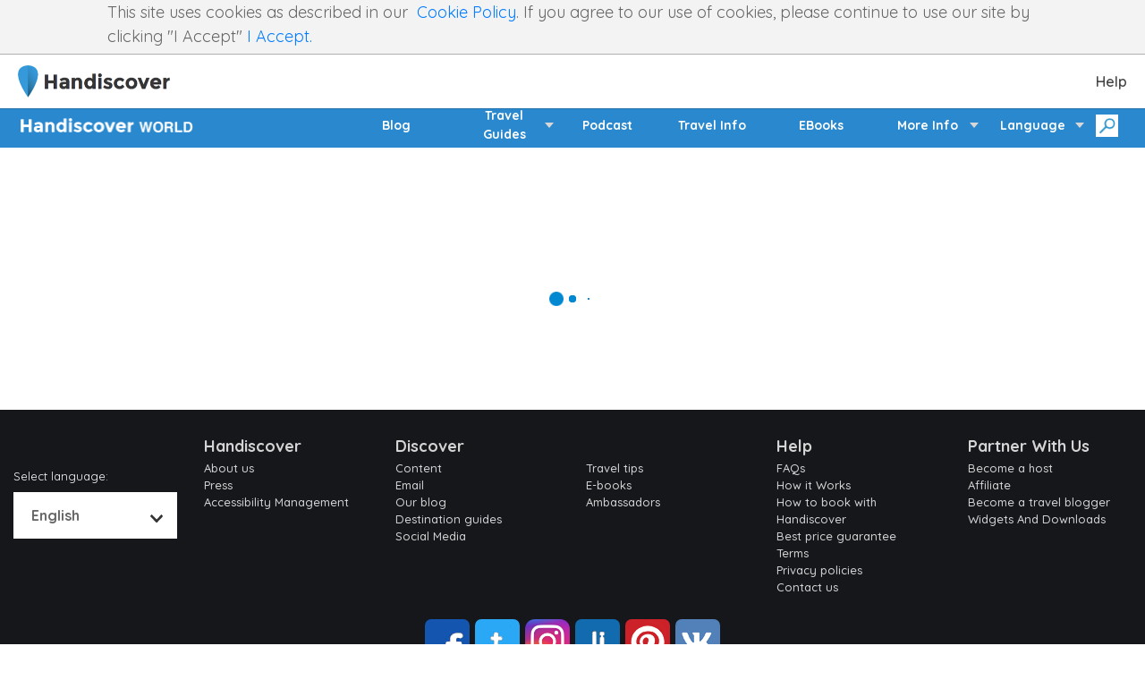

--- FILE ---
content_type: text/html; charset=UTF-8
request_url: https://www.handiscover.com/en-gb/content/post/wheelchair-accessible-beaches-in-spain
body_size: 14445
content:
<!doctype html><html xmlns="http://www.w3.org/1999/xhtml" lang="<xmllang>" xml:lang="<xmllang>"><head><meta charset="utf-8"><base href="/"><meta name="viewport" content="width=device-width,initial-scale=1,shrink-to-fit=no"/><meta name="apple-mobile-web-app-capable" content="yes"/><meta name="google-site-verification" content="ZnKLnHEXg3gLcpbY7k2LLwsURk2g1cQ9lzhrrcrTPaI"/><meta name="keywords" content="handiscover, Handiscover"><meta name="robots" content="index, follow"><meta name="revisit-after" content="1 week"><meta name="author" content="Handiscover"><meta name="google-signin-client_id" content="874599396909-729pjim1e4kcussvflcmoirphv7rh0pu.apps.googleusercontent.com"><link rel="apple-touch-icon" sizes="180x180" href="[data-uri]"><link rel="icon" type="image/png" sizes="32x32" href="[data-uri]"><link rel="icon" type="image/png" sizes="16x16" href="[data-uri]"><link rel="manifest" href="[object Object]"><link rel="mask-icon" href="/static/media/safari-pinned-tab.0947b489.svg" color="#5bbad5"><meta name="theme-color" content="#ffffff"><script src="https://cdn.polyfill.io/v2/polyfill.min.js?features=default,Array.prototype.find&unknown=polyfill&flags=gated"></script><script src="https://js.stripe.com/v3/" defer="defer"></script><script src="https://assets.primer.io/primer-sdk-web/v1.2.0-beta.17/Primer.min.js"></script><script src="https://apis.google.com/js/client:platform.js?onload=startGoogle" defer="defer"></script><script src="https://maps.googleapis.com/maps/api/js?key=AIzaSyD5R0bYPps6EYg2B4d1VFoZJ3lJrVlZX-s&libraries=places&language=en"></script><!--[if IE]>
    <link rel="stylesheet" href="https://unpkg.com/leaflet@1.1.0/dist/leaflet.css" />
  <![endif]--><link href="/static/css/19.a003e665.chunk.css" rel="stylesheet"><link href="/static/css/main.c594ac51.chunk.css" rel="stylesheet"></head><body><div data-size="xs" class="device-test d-sm-none"></div><div data-size="sm" class="device-test d-none d-sm-block d-md-none"></div><div data-size="md" class="device-test d-none d-md-block d-lg-none"></div><div data-size="lg" class="device-test d-none d-lg-block"></div><noscript><iframe src="https://www.googletagmanager.com/ns.html?id=GTM-KD6W4MV" height="0" width="0" style="display:none;visibility:hidden"></iframe></noscript><div id="content"></div><script>window.fbAsyncInit=function(){FB.init({appId:"128550632469480",xfbml:!0,cookie:!0,version:"v9.0"}),FB.AppEvents.logPageView()},function(e,n,t){var o,c=e.getElementsByTagName(n)[0];e.getElementById(t)||((o=e.createElement(n)).id=t,o.src="//connect.facebook.net/en_US/sdk.js",c.parentNode.insertBefore(o,c))}(document,"script","facebook-jssdk")</script><script>if(window.zESettings={webWidget:{contactOptions:{enabled:!0},position:{horizontal:window.innerWidth<1e3?"left":"right",vertical:"bottom"}}},window.zEmbed||function(e,t){var n,o,a,i,s=[],c=document.createElement("iframe");window.zEmbed=function(){s.push(arguments)},window.zE=window.zE||window.zEmbed,c.src="javascript:false",c.title="",c.role="presentation",(c.frameElement||c).style.cssText="display: none",(a=(a=document.getElementsByTagName("script"))[a.length-1]).parentNode.insertBefore(c,a),i=c.contentWindow.document;try{o=i}catch(e){n=document.domain,c.src='javascript:var d=document.open();d.domain="'+n+'";void(0);',o=i}o.open()._l=function(){var e=this.createElement("script");n&&(this.domain=n),e.id="js-iframe-async",e.src="https://static.zdassets.com/ekr/asset_composer.js",this.t=+new Date,this.zendeskHost="handiscover.zendesk.com",this.zEQueue=s,this.body.appendChild(e)},o.write('<body onload="document._l();">'),o.close()}(),"localhost"!==document.location.hostname){function loadThirdParty(){var e,t,n,o,a,i,s,c,r,d;!function(e,t,n,o,a){e[o]=e[o]||[],e[o].push({"gtm.start":(new Date).getTime(),event:"gtm.js"});var i=t.getElementsByTagName(n)[0],s=t.createElement(n);s.async=!0,s.src="https://www.googletagmanager.com/gtm.js?id=GTM-KD6W4MV",i.parentNode.insertBefore(s,i)}(window,document,"script","dataLayer"),e=window,t=document,e.hj=e.hj||function(){(e.hj.q=e.hj.q||[]).push(arguments)},e._hjSettings={hjid:72970,hjsv:5},n=t.getElementsByTagName("head")[0],(o=t.createElement("script")).async=1,o.src="//static.hotjar.com/c/hotjar-"+e._hjSettings.hjid+".js?sv="+e._hjSettings.hjsv,n.appendChild(o),a=window,i=document,s="script",a.fbq||(c=a.fbq=function(){c.callMethod?c.callMethod.apply(c,arguments):c.queue.push(arguments)},a._fbq||(a._fbq=c),c.push=c,c.loaded=!0,c.version="2.0",c.queue=[],(r=i.createElement(s)).async=!0,r.src="https://connect.facebook.net/en_US/fbevents.js",(d=i.getElementsByTagName(s)[0]).parentNode.insertBefore(r,d)),fbq("init","364499698259088"),fbq("track","PageView"),fbq("track","CompleteRegistration"),fbq("track","Search"),fbq("track","InitiateCheckout"),fbq("track","ViewContent");window.google_tag_params}setTimeout(loadThirdParty,500)}</script><script>function startGoogle(){gapi.load("auth2",(function(){window.googleAuth=gapi.auth2.init({client_id:"874599396909-729pjim1e4kcussvflcmoirphv7rh0pu.apps.googleusercontent.com"})}))}</script><!--[if !IE]> --><link rel="stylesheet" href="https://unpkg.com/leaflet@1.1.0/dist/leaflet.css"/><link rel="stylesheet" href="https://unpkg.com/leaflet.markercluster@1.2.0/dist/MarkerCluster.css"/><link rel="stylesheet" href="https://unpkg.com/leaflet.markercluster@1.2.0/dist/MarkerCluster.Default.css"/><!-- <![endif]--><script>!function(e){function r(r){for(var a,f,o=r[0],d=r[1],b=r[2],i=0,l=[];i<o.length;i++)f=o[i],Object.prototype.hasOwnProperty.call(c,f)&&c[f]&&l.push(c[f][0]),c[f]=0;for(a in d)Object.prototype.hasOwnProperty.call(d,a)&&(e[a]=d[a]);for(u&&u(r);l.length;)l.shift()();return n.push.apply(n,b||[]),t()}function t(){for(var e,r=0;r<n.length;r++){for(var t=n[r],a=!0,o=1;o<t.length;o++){var d=t[o];0!==c[d]&&(a=!1)}a&&(n.splice(r--,1),e=f(f.s=t[0]))}return e}var a={},c={18:0},n=[];function f(r){if(a[r])return a[r].exports;var t=a[r]={i:r,l:!1,exports:{}};return e[r].call(t.exports,t,t.exports,f),t.l=!0,t.exports}f.e=function(e){var r=[],t=c[e];if(0!==t)if(t)r.push(t[2]);else{var a=new Promise((function(r,a){t=c[e]=[r,a]}));r.push(t[2]=a);var n,o=document.createElement("script");o.charset="utf-8",o.timeout=120,f.nc&&o.setAttribute("nonce",f.nc),o.src=function(e){return f.p+"static/js/"+({}[e]||e)+"."+{0:"362718a5",1:"bc1e18dc",2:"dea347ef",3:"147cbcc0",4:"1a0ce7bb",5:"b4718c14",6:"42673f80",7:"4f4f52fd",8:"aa383eff",9:"d78d21a7",10:"a64f6362",11:"c6d9f25d",12:"7ffce5f6",13:"443c1064",14:"1c90b554",15:"9a709d51",16:"c948b078",20:"a909492d",21:"b71c2ccd",22:"eb610bac",23:"3cae1b65",24:"e712472d",25:"70afdb33",26:"3992f077",27:"8097144d",28:"14615fa3",29:"cd73ebe1",30:"98b42773",31:"ff06cd51",32:"7c5ad5b3",33:"d51f5e40",34:"676685d9",35:"b7ef9d22",36:"b6314f08",37:"a8dbb753",38:"6474b736",39:"68d2e140",40:"ede5c0ac",41:"1dfcfcc6",42:"9dd90c8e",43:"f8c5e91d",44:"728de1f2",45:"6346fc19",46:"d793baeb",47:"40b8ccf1",48:"0d83d799",49:"9e1e9114",50:"693d19a5",51:"144b27d2",52:"71c40bc6",53:"5979e5ab",54:"b90cc0b2",55:"52399742",56:"5695bb2b",57:"24795062",58:"c4825a47",59:"ba4d5761",60:"735e20e2",61:"dae452c4",62:"9ec99aa4",63:"efe30cbe",64:"0a33d15b",65:"5eea0eea",66:"1bc4a04c",67:"623a4cd7",68:"7bfddf2c",69:"a1a96976",70:"a43609ef",71:"eda3b4ea",72:"d512846c",73:"413afa1e",74:"215a1392",75:"a8aebb2d",76:"cfcb7bb6",77:"2bff5895",78:"ca99b0c8",79:"0ea33ff0",80:"a94dcda8",81:"1bf2cd31",82:"57e0164d",83:"6d36ea18",84:"2fdf5192",85:"aebb3f3f",86:"2fd89e4a",87:"af4991ed",88:"d3ade29a"}[e]+".chunk.js"}(e);var d=new Error;n=function(r){o.onerror=o.onload=null,clearTimeout(b);var t=c[e];if(0!==t){if(t){var a=r&&("load"===r.type?"missing":r.type),n=r&&r.target&&r.target.src;d.message="Loading chunk "+e+" failed.\n("+a+": "+n+")",d.name="ChunkLoadError",d.type=a,d.request=n,t[1](d)}c[e]=void 0}};var b=setTimeout((function(){n({type:"timeout",target:o})}),12e4);o.onerror=o.onload=n,document.head.appendChild(o)}return Promise.all(r)},f.m=e,f.c=a,f.d=function(e,r,t){f.o(e,r)||Object.defineProperty(e,r,{enumerable:!0,get:t})},f.r=function(e){"undefined"!=typeof Symbol&&Symbol.toStringTag&&Object.defineProperty(e,Symbol.toStringTag,{value:"Module"}),Object.defineProperty(e,"__esModule",{value:!0})},f.t=function(e,r){if(1&r&&(e=f(e)),8&r)return e;if(4&r&&"object"==typeof e&&e&&e.__esModule)return e;var t=Object.create(null);if(f.r(t),Object.defineProperty(t,"default",{enumerable:!0,value:e}),2&r&&"string"!=typeof e)for(var a in e)f.d(t,a,function(r){return e[r]}.bind(null,a));return t},f.n=function(e){var r=e&&e.__esModule?function(){return e.default}:function(){return e};return f.d(r,"a",r),r},f.o=function(e,r){return Object.prototype.hasOwnProperty.call(e,r)},f.p="/",f.oe=function(e){throw console.error(e),e};var o=this["webpackJsonpmy-ssr-app"]=this["webpackJsonpmy-ssr-app"]||[],d=o.push.bind(o);o.push=r,o=o.slice();for(var b=0;b<o.length;b++)r(o[b]);var u=d;t()}([])</script><script src="/static/js/19.288a68d6.chunk.js"></script><script src="/static/js/main.23556eb6.chunk.js"></script></body></html>

--- FILE ---
content_type: text/css; charset=UTF-8
request_url: https://www.handiscover.com/static/css/main.c594ac51.chunk.css
body_size: 409770
content:
@import url(https://fonts.googleapis.com/css?family=Quicksand:400,500,600,700,800,900);@import url(https://blog.handiscover.com/content/wp-content/plugins/contact-form-7/includes/css/styles.css);.about-the-board .about-us-image,.about-the-investors .about-us-image,.about-us-image{width:270px;height:280px;background-size:cover;border-radius:3px;background-color:#d4d4d4}.about-the-board li,.about-the-investors li{padding:10px;width:50%;margin-bottom:20px}.abount-the-investors .about-person,.about-the-board .about-person{margin:0 20px 20px}.about-the-board,.about-the-investors{display:flex;flex-wrap:wrap;justify-content:space-between}.about-the-friends li{padding:10px;width:50%;margin-bottom:20px}.about-the-friends{display:flex;flex-wrap:wrap;justify-content:space-between}.main-layout-content .about-page{margin-bottom:100px}.about-sebastien{background-image:url(/static/media/Sebastien.c48e00bf.jpg)}.about-sanna-susiluoto{background-image:url(/static/media/sanna_susiluoto.9383d1c8.jpg)}.about-alex{background-image:url(/static/media/Alex_B.aa568c04.jpg)}.about-nikolay{background-image:url(/static/media/nikolay-nesterchuk.0dd279cc.jpg)}.about-alex-p{background-image:url(/static/media/alex-p.9fb01c19.jpg)}.about-anna-p{background-image:url(/static/media/anna-p.d518d666.jpg)}.about-bjorn{background-image:url(/static/media/bjorn.fedecad1.jpg)}.about-bo{background-image:url(/static/media/bo-eklund.3f9f3612.jpg)}.about-camilla-n{background-image:url(/static/media/camilla-n.3468f4af.jpg)}.about-carl-johansson{background-image:url([data-uri])}.about-eva{background-image:url(/static/media/eva.660ac2d8.jpg)}.about-jenny{background-image:url(/static/media/jenny.3e16091c.jpg)}.about-yesol-k{background-image:url(/static/media/yesol-k.7edd74e5.jpg)}.about-jakob{background-image:url(/static/media/jacob.1d21fef7.jpg)}.about-jeff{background-image:url(/static/media/jeff.5dafdc1b.jpg)}.about-jens{background-image:url(/static/media/jens.5e9edab1.jpg)}.about-lukas{background-image:url(/static/media/Lukas.c2aeffe8.jpg)}.about-marko{background-image:url(/static/media/Marko_G.e92a1a87.jpg)}.about-mihai-d{background-image:url(/static/media/mihai-d.073ca1ec.jpg)}.about-mathieu-leclere{background-image:url(/static/media/Mathieu-Leclere.2b9d30fe.jpg)}.about-alex-mcnab{background-image:url(/static/media/Alex-McNab.86382c67.jpeg)}.consuelo-romano{background-image:url(/static/media/consuelo-romano.9ed18223.png)}.about-pelle{background-image:url(/static/media/per.ed4b82c9.jpg)}.about-sebastian-mutsson{background-image:url(/static/media/Sebastian-Mutsson.acd4612d.jpg)}.about-sally{background-image:url(/static/media/sally.cb56a656.jpg)}.about-ulf-annvik{background-image:url(/static/media/ulf-annvik.3925fea6.jpg)}.titian-dragomir{background-image:url(/static/media/titian-dragomir.d8ae6a14.png)}.cory-lee{background-image:url(/static/media/cory-lee.edacdbc3.png)}.magnus-berglund{background-image:url(/static/media/magnus-berglund.bb48efe3.jpg)}.viviana-cea{background-image:url(/static/media/viviana-cea.bb667327.png)}.helene-lloyd{background-image:url(/static/media/helene-lloyd.dc824a6e.png)}.erik-soderberg{background-image:url(/static/media/erik-soderberg.2982c1cb.png)}.fatmir-s{background-image:url(/static/media/Fatmir_S_and_Gizmo.53d8decf.png)}.fabien-c{background-image:url(/static/media/fabien.0ea5fcb0.jpg)}.about-invest{background-image:url([data-uri])}.aleksey-nesterchuck{background-image:url(/static/media/aleksey-nesterchuck.061a5819.png)}.daniel-galan{background-image:url(/static/media/daniel-galan.89a7b359.jpg)}.evgeniy-smirnov{background-image:url(/static/media/evgeniy-smirnov.46403dbc.jpg)}.dario-cianciarulo{background-image:url(/static/media/dario-cianciarulo.447b59f7.jpg)}.harry-hansson{background-image:url(/static/media/harry-hansson.e841fd40.jpg)}.andre-costa{background-image:url(/static/media/andre-costa.df583a44.png)}.filip-m{background-image:url(/static/media/Filip-M.715ca3e5.jpg)}.michael-c{background-image:url(/static/media/Michael_c.76512a87.jpg)}.signe{background-image:url(/static/media/Signe.15e0e631.jpg)}.about-almi{background-image:url([data-uri])}.about-entreprenor-invest{background-image:url(/static/media/entreprenor-invest.27e1c3e8.png)}.about-howzat{background-image:url([data-uri])}.about-tranquility-capital{background-image:url([data-uri])}.about-crowd{background-image:url([data-uri])}.about-the-team{display:flex;flex-wrap:wrap;justify-content:center}.about-the-team li{width:270px;margin-right:20px}.about-page{margin:0 auto;max-width:1200px;padding:20px}.about-page h1{margin-top:50px}.about-page h2{margin:50px 0 30px;color:484848}h3.about-name{font-weight:700;margin-bottom:2px;margin-top:10px;color:#484848;font-size:18px}.about-person h4{font-size:14px;color:#666}.about-person ul{display:flex;margin-bottom:20px}.about-person a>div{height:32px;width:32px;background-size:100%;opacity:.8;background-color:grey}.about-the-team .about-description{display:none}.about-description{height:auto;font-size:17px}.button-list li{width:32px;margin-right:10px}.about-video-section{display:flex;justify-content:space-between;margin-top:50px}.about-video-section>iframe{height:550px;width:100%;border-radius:3px;border:none}.about-video-section>div{width:300px}.about-video-section>div>h2{margin-bottom:2px}@media screen and (max-width:636px){.about-the-board li,.about-the-friends li,.about-the-investors li{width:100%;padding:0}.about-video-section>iframe{height:290px}}*{box-sizing:border-box;margin:0;outline:none;padding:0;text-rendering:geometricPrecision;font-family:inherit}span{font-family:Quicksand!important}html{min-height:100%}body{font-family:"Quicksand",sans-serif;font-size:13px;height:100%;width:100%;-webkit-font-smoothing:antialiased;-moz-osx-font-smoothing:grayscale}ul{list-style:none}li{display:inline-block}a{text-decoration:none;cursor:pointer}.input-field-wrapper{height:45px}input[type=number],input[type=password],input[type=text]{border:1px solid #d4d4d4;border-radius:3px;font-size:16px;font-weight:700;height:100%;max-height:100px;text-indent:20px;-webkit-appearance:none;width:100%;color:#666;line-height:20px}textarea{border:1px solid #d4d4d4}input[type=password].err,input[type=text].err,textarea.err{border:1px solid red}input[type=password]::-webkit-input-placeholder,input[type=text]::-webkit-input-placeholder{font-weight:700;font-size:16px;color:#666}input[type=password]:focus,input[type=text]:focus{border:2px solid #28b6ff}input[type=text]:disabled{background-color:rgba(0,0,0,.2)}select{-webkit-appearance:none;-moz-appearance:none;appearance:none;background:white\0 !important;background-color:#fff;border:none;color:#666;font-size:16px;padding:8px 2em 8px 10px;text-indent:10px;width:100%}h1,select{font-weight:700}h1{font-size:30px;color:#484848;margin-bottom:20px}h2{font-size:20px;font-weight:700;margin-bottom:30px}h2,h3{color:#666}h3{font-size:18px;font-weight:400;margin-bottom:20px}h4{font-weight:700;color:#484848;margin-bottom:18px}h4,p{font-size:16px}p{font-weight:400;color:#666}mark{font-size:12px;font-weight:700;color:#fff;padding:5px 15px;background:#1487c6;display:inline-block}mark.black{background-color:#484848}mark.blue{background-color:#1388c6}button{border:none;cursor:pointer}.with-icon{display:flex;align-items:center}.with-icon:before{display:inline-block;background-repeat:no-repeat;background-size:contain;margin-right:5px;content:" "}a.button.blue-xs,button.blue-xs{background-color:#28b6ff;height:36px;font-size:14px;font-weight:700;color:#fff}button.blue-xs{width:112px}a.button.blue-xs{display:flex;justify-content:center;text-align:center}a.button.blue-xs:hover{color:#fff}button.blue-small{background-color:#28b6ff}button.blue-small,button.green-small{height:48px;width:112px;font-size:16px;font-weight:700;color:#fff}button.green-small{background-color:#14d068}button.blue-medium{background-color:#189de2;height:48px;width:170px;font-size:16px;font-weight:700;color:#fff}button.long-text{padding:2px}button.green-medium{background-color:#14d068;height:48px;width:170px;font-size:16px;font-weight:700;color:#fff}button.blue-large,button.red-large{background-color:#28b6ff;border-radius:3px;height:52px;width:226px;font-size:16px;font-weight:700;color:#fff}.separator{background-color:#000;display:block;height:1px;width:100%}.vertical-separator{border-left:1px dotted #e5e5e5;color:#000}.mobility-icon0{background-image:url([data-uri])}.mobility-icon0,.mobility-icon1{background-repeat:no-repeat;background-size:100%}.mobility-icon1{background-image:url([data-uri])}.mobility-icon2{background-image:url([data-uri])}.mobility-icon2,.mobility-icon3{background-repeat:no-repeat;background-size:100%}.mobility-icon3{background-image:url([data-uri])}div.grid{display:flex}div.six.units{flex:6 1}.separate{display:flex;justify-content:space-between}.full-width{width:100%}.flex{display:flex}.wrap{flex-wrap:wrap}.between{justify-content:space-between}hr{height:1px;border:none;background:#d4d4d4;margin:25px 0}.hidden{display:none}.add-dropdown-icon:after{content:url(/static/media/arrow.cd5fe920.svg);position:absolute;pointer-events:none;color:#666;display:flex;align-items:center;justify-content:center;top:0;height:100%;bottom:0;right:10px;width:2em;text-align:center;z-index:200}.avatar{display:block;width:60px;height:60px;border-radius:3px;background-color:#fff;background-size:cover;background-image:url([data-uri]);background-repeat:no-repeat;background-position:50%}@media only screen and (max-width:575px){.hidden-xs{display:none!important}.col-xs-4{flex:0 0 33.3%;max-width:33.3%}.col-xs-6{flex:0 0 50%;max-width:50%}.center-h-xs{display:flex}.center-h-xs>:last-child{margin-right:0}.no-padding-xs{padding:0}}@media only screen and (min-width:576px){.hidden-sm-up{display:none}}@media only screen and (max-width:767px){.hidden-sm{display:none}.title-wrapper{align-items:center;margin-top:10px}.title-breadcrumb-wrapper,.title-wrapper{flex-direction:column}}@media only screen and (min-width:768px){.hidden-md-up{display:none}}.title-breadcrumb-wrapper{display:flex;align-items:center}.title-breadcrumb{margin-bottom:0}.guests-picker-wrapper{border:1px solid #d4d4d4;border-radius:3px;background-color:#fff;vertical-align:top;margin-left:3px;display:inline-block}.guests-picker,.guests-picker-wrapper{width:100%;height:100%;position:relative}.guests-picker{cursor:pointer;font-weight:700;max-height:100px;text-indent:20px;-webkit-appearance:none;color:#666;display:flex;flex-direction:column;justify-content:center;align-items:center;font-size:15px;padding:4px 33px}.guests-picker.guests-picker-mobile{flex-direction:row;height:60px}.guests-picker-wrapper.guests-picker-wrapper-mobile{margin-top:10px;border:1px solid #c4c4c4;margin-left:0}.guests-picker-wrapper.guests-picker-wrapper-mobile>div{text-align:center}.guests-picker>div{width:100%}.guests-picker-dropdown-block.guests-picker-dropdown-block-mobile{right:0;top:65px;width:100%}.guests-picker-dropdown-block{border-radius:3px;position:absolute;width:320px;z-index:999;right:4px;top:67px;font-size:inherit;font-weight:600}.guests-button,.guests-picker-dropdown-block{background-color:#fff;border:2px solid #28b6ff}.guests-button{padding:2px 10px;border-radius:1px;color:#28b6ff}.guests-picker-counter-wrapper{padding:5px 15px}.guests-picker-button-wrapper,.guests-picker-counter-wrapper{display:flex;align-items:center;justify-content:space-between}.guests-picker-button-wrapper{width:90px}.drpdwn-wrapper{display:flex;flex-wrap:wrap;justify-content:space-between;width:92%;margin:auto}.drpdwn-wrapper>.select-dropdown{margin:10px 1.2%}.child-age-drpdwn{padding:0;width:117px}.drpdwn-wrapper .select-dropdown:after{background-image:url([data-uri]);top:17px}.drpdwn-wrapper .select-dropdown:after,.drpdwn-wrapper .select-dropdown:before{content:"";position:absolute;height:11px;width:13px;left:90%;background-size:contain;background-repeat:no-repeat}.drpdwn-wrapper .select-dropdown:before{background-image:url([data-uri]);top:7px}@media only screen and (max-width:1000px){.drpdwn-wrapper .select-dropdown:after,.drpdwn-wrapper .select-dropdown:before{display:none}}.visuallyhidden{position:absolute;overflow:hidden;clip:rect(0 0 0 0);height:1px;width:1px;margin:-1px;padding:0;border:0}.guests-picker:before{content:"";position:absolute;height:24px;width:24px;opacity:.5;background-image:url(/static/media/guest-picker-icon.25cabb35.svg);left:7px}.DateInput .DateInput_input{border:none}.DateRangePickerInput_arrow{display:none}.g-input{padding-left:15px}.search .google-input-field:before{content:"";position:absolute;height:24px;width:24px;opacity:.5;background-image:url(/static/media/place-icon.e27192cb.svg);left:25px;top:31px}.focus-class{border:2px solid #28b6ff!important}.drpdwn-wrapper .select-dropdown{border:2px solid #28b6ff;border-radius:1px;width:43%;height:40px}.drpdwn-wrapper .select-dropdown>select{width:100%;font-size:12px}.guests-summarize{display:block;text-align:center;border-top:2px solid grey;margin:10px 20px;color:grey}@media (max-width:970px){.input-field-wrapper{width:100%}}.feefo-logo-block{background-image:url(/static/media/feefo-logo.395d078f.png);width:193px;height:46px;display:block;background-size:cover;background-repeat:no-repeat}@media (max-width:1140px){.home-page__top-title{flex-direction:column}}.home-page__top-section-1{background:#b3dff9 url(/static/media/bg-1.ae1fe1b1.jpg) no-repeat 50%}.home-page__top-section-2{background:#b3dff9 url(/static/media/bg-2.64f96ca1.jpeg) no-repeat 50%}.home-page__top-section-3{background:#b3dff9 url(/static/media/bg-3.24dfce6d.jpg) no-repeat 50%}.home-page__top-section-4{background:#b3dff9 url(/static/media/bg-4.02133903.jpg) no-repeat 50%}.home-page__top-section-5{background:#b3dff9 url(/static/media/bg-5.b30164c2.jpg) no-repeat 50%}.home-page__top-section-6{background:#b3dff9 url(/static/media/bg-6.3facabf6.jpg) no-repeat 50%}.home-page__top-section-7{background:#b3dff9 url(/static/media/bg-7.3239e5ef.jpg) no-repeat 50%}a.button.red-xs,button.red-xs{background-color:#ff7059;height:36px;font-size:14px;font-weight:700;color:#fff}.search-single-property .spinner-overlay{position:absolute}@media screen and (min-width:550px){.header-contact strong{display:inline}}.select-dropdown{position:relative;height:52px;border:1px solid #d4d4d4;border-radius:3px}.select-dropdown:before{background-image:url(/static/media/arrow.cd5fe920.svg)}.select-dropdown:after,.select-dropdown:before{position:absolute;pointer-events:none;color:#767676;display:flex;align-items:center;justify-content:center;top:0;height:100%;bottom:0;right:10px;width:2em;text-align:center}.select-dropdown:after{content:url([data-uri])}.select-dropdown>select{height:100%;min-height:35px;border:none;cursor:pointer}.select-dropdown.err{border:1px solid red}.select-dropdown .disabled{background-color:#eee}.mobile-drop-down-wrapper{background-color:#fff;border-radius:3px;cursor:pointer;height:52px;position:relative;width:300px;border:1px solid #aaa;z-index:201}.mobile-drop-down-wrapper .icon{min-width:40px;height:40px;background-size:100%;background-repeat:no-repeat;pointer-events:none;margin:0 15px}.mobile-drop-down-wrapper .icon.mobile-icon1{background-image:url([data-uri])}.mobile-drop-down-wrapper .icon.mobile-icon2{background-image:url([data-uri])}.mobile-drop-down-wrapper .icon.mobile-icon3{background-image:url([data-uri])}.mobile-drop-down-wrapper .current-option{height:100%;text-align:left;display:flex;justify-content:flex-start;align-items:center}@media (max-width:760px){.mobile-drop-down-wrapper .current-option{height:auto;min-height:70px;padding-top:5%;padding-bottom:4.3%;position:relative}.mobile-drop-down{min-width:unset}}.mobile-drop-down-wrapper .current-option>*{display:inline-block;pointer-events:none}.mobile-drop-down-wrapper .current-option.non-default .icon{min-width:35px;height:35px;margin-left:20px}.mobile-drop-down-wrapper .current-option span{font-size:15px;font-weight:700;color:#666;margin:0 0 0 20px}.mobile-drop-down-wrapper .current-option:after{position:absolute;pointer-events:none;color:#666;display:flex;align-items:center;justify-content:center;top:0;height:100%;bottom:0;right:10px;width:2em;text-align:center;z-index:200}.mobile-drop-down{background-color:#fff;border-radius:3px;box-shadow:0 12px 100px 0 rgba(31,31,60,.17),0 12px 40px 0 rgba(13,13,26,.08);display:none;pointer-events:none;text-align:left;transform:translateZ(0);transition:opacity .1s;width:100%;min-width:385px}.mobile-drop-down.active{display:block;pointer-events:auto}.mobile-drop-down li{display:flex;justify-content:flex-start;align-items:center;width:100%;position:relative;padding:10px;border-bottom:1px solid rgba(0,0,0,.05)}.mobile-drop-down li:hover{background-color:rgba(250,250,252,.6)}.mobile-dropdown-text{padding-left:10px}.mobile-drop-down li p{pointer-events:none}.mobile-dropdown-text h4,.mobile-dropdown-text p{margin:0}.mobile-dropdown-text h4{font-weight:700;font-size:16px}.mobile-dropdown-text p{font-weight:400;font-size:16px!important}@media only screen and (max-width:410px){.mobile-drop-down{min-width:unset}}.date-picker{background-color:#fff;color:#c2c6cc;text-align:left;min-width:260px;border:1px solid #aaa;border-radius:3px;z-index:100}.DateInput{color:#fff;background-color:#fff}.DateInput_input{padding:0}.date-picker .CalendarDay__highlighted_calendar{background:#fff;color:#cacccd}.CalendarDay__selected,.CalendarDay__selected:active,.CalendarDay__selected:hover,.CalendarDay__selected_span{background:#3e7ac0;border:1px solid #3e7ac0;color:#fff}.CalendarDay__hovered_span,.CalendarDay__hovered_span:hover{background:rgba(110,147,190,.82);border:1px solid rgba(110,147,190,.82);color:#fff}.date-picker .DateRangePicker{height:100%;width:100%;padding:0 5px}.DateRangePicker>div{height:100%}.DateRangePickerInput_calendarIcon{margin:0;padding:0 5px;height:100%;line-height:10px}.date-picker .DateInput_input{font-size:16px}.date-picker input#endDateId,.date-picker input#startDateId{text-align:center;text-indent:0;border:none}.date-picker .DateInput{height:100%;background-color:transparent;flex:1 1;padding:8px 0 8px 8px;text-align:center;width:auto}.date-picker .DateRangePickerInput{border:none;height:100%;border-radius:3px;text-align:left;width:100%;justify-content:space-between;display:flex;align-items:center;padding:0}.date-picker .DateInput__display-text{height:100%;font-size:15px;font-weight:700;align-items:center;display:flex;justify-content:center;background-color:#ff7059;color:#fff;border-radius:3px}.date-picker .DateRangePickerInput__arrow svg{height:18px;width:18px;margin:0}.date-picker .DateInput__display-text.DateInput__display-text--focused{background-color:#ff7059;color:#fff}.date-picker .CalendarDay__button{width:100%;height:100%}.date-picker mark.available{border:1px solid #e4e7e7;background:#fff;color:#565a5c}mark.unavailable{background-color:#ffe8bc;color:#000}.DateRangePicker_picker__fullScreenPortal{top:0!important}.contact-host-modal-left-side .date-picker ul li{list-style-type:none;display:inline-block}.calendar-info-wrapper{border-left:2px solid #28b6ff;border-bottom:2px solid #28b6ff;border-right:2px solid #28b6ff;padding:10px 20px}.calendar-info{font-size:inherit;font-weight:600;text-align:center;color:grey;border-top:2px solid grey}.DayPicker_transitionContainer{border-left:2px solid #28b6ff;border-top:2px solid #28b6ff;border-right:2px solid #28b6ff}@media only screen and (max-width:1585px){.date-picker .DateInput_input{padding:0;text-indent:0}.search-wrapper .date-picker .DateRangePickerInput{padding:0}}@media only screen and (max-width:1140px){.search-wrapper .date-picker .DateRangePickerInput{flex-direction:column}.date-picker .DateRangePickerInput_calendarIcon{position:absolute;left:0;padding:10%}.date-picker .DateInput_input{font-size:14px;text-indent:20%;max-width:95px;margin-left:15px}.date-picker .DateInput{padding:0}}@media only screen and (max-width:767px){.date-picker .DateRangePickerInput_calendarIcon{position:unset;padding:10px}.date-picker .DateInput_input{font-size:16px;text-indent:20%;max-width:unset;margin-left:unset}}.preloader-wrapper{display:inline-block;position:relative;width:48px;height:48px;z-index:10000}.preloader-wrapper.small{width:36px;height:36px}.preloader-wrapper.big{width:64px;height:64px}.preloader-wrapper.active{-webkit-animation:container-rotate 1568ms linear infinite;animation:container-rotate 1568ms linear infinite}@-webkit-keyframes container-rotate{to{-webkit-transform:rotate(1turn)}}@keyframes container-rotate{to{transform:rotate(1turn)}}.spinner-layer{position:absolute;width:100%;height:100%;opacity:0;border-color:$spinner-default-color}.spinner-blue,.spinner-blue-only{border-color:#4285f4}.spinner-red,.spinner-red-only{border-color:#db4437}.spinner-yellow,.spinner-yellow-only{border-color:#f4b400}.spinner-green,.spinner-green-only{border-color:#0f9d58}.active .spinner-layer.spinner-blue{-webkit-animation:fill-unfill-rotate 5332ms cubic-bezier(.4,0,.2,1) infinite both,blue-fade-in-out 5332ms cubic-bezier(.4,0,.2,1) infinite both;animation:fill-unfill-rotate 5332ms cubic-bezier(.4,0,.2,1) infinite both,blue-fade-in-out 5332ms cubic-bezier(.4,0,.2,1) infinite both}.active .spinner-layer.spinner-red{-webkit-animation:fill-unfill-rotate 5332ms cubic-bezier(.4,0,.2,1) infinite both,red-fade-in-out 5332ms cubic-bezier(.4,0,.2,1) infinite both;animation:fill-unfill-rotate 5332ms cubic-bezier(.4,0,.2,1) infinite both,red-fade-in-out 5332ms cubic-bezier(.4,0,.2,1) infinite both}.active .spinner-layer.spinner-yellow{-webkit-animation:fill-unfill-rotate 5332ms cubic-bezier(.4,0,.2,1) infinite both,yellow-fade-in-out 5332ms cubic-bezier(.4,0,.2,1) infinite both;animation:fill-unfill-rotate 5332ms cubic-bezier(.4,0,.2,1) infinite both,yellow-fade-in-out 5332ms cubic-bezier(.4,0,.2,1) infinite both}.active .spinner-layer.spinner-green{-webkit-animation:fill-unfill-rotate 5332ms cubic-bezier(.4,0,.2,1) infinite both,green-fade-in-out 5332ms cubic-bezier(.4,0,.2,1) infinite both;animation:fill-unfill-rotate 5332ms cubic-bezier(.4,0,.2,1) infinite both,green-fade-in-out 5332ms cubic-bezier(.4,0,.2,1) infinite both}.active .spinner-layer,.active .spinner-layer.spinner-blue-only,.active .spinner-layer.spinner-green-only,.active .spinner-layer.spinner-red-only,.active .spinner-layer.spinner-yellow-only{opacity:1;-webkit-animation:fill-unfill-rotate 5332ms cubic-bezier(.4,0,.2,1) infinite both;animation:fill-unfill-rotate 5332ms cubic-bezier(.4,0,.2,1) infinite both}@-webkit-keyframes fill-unfill-rotate{12.5%{-webkit-transform:rotate(135deg)}25%{-webkit-transform:rotate(270deg)}37.5%{-webkit-transform:rotate(405deg)}50%{-webkit-transform:rotate(540deg)}62.5%{-webkit-transform:rotate(675deg)}75%{-webkit-transform:rotate(810deg)}87.5%{-webkit-transform:rotate(945deg)}to{-webkit-transform:rotate(3turn)}}@keyframes fill-unfill-rotate{12.5%{transform:rotate(135deg)}25%{transform:rotate(270deg)}37.5%{transform:rotate(405deg)}50%{transform:rotate(540deg)}62.5%{transform:rotate(675deg)}75%{transform:rotate(810deg)}87.5%{transform:rotate(945deg)}to{transform:rotate(3turn)}}@-webkit-keyframes blue-fade-in-out{0%{opacity:1}25%{opacity:1}26%{opacity:0}89%{opacity:0}90%{opacity:1}to{opacity:1}}@keyframes blue-fade-in-out{0%{opacity:1}25%{opacity:1}26%{opacity:0}89%{opacity:0}90%{opacity:1}to{opacity:1}}@-webkit-keyframes red-fade-in-out{0%{opacity:0}15%{opacity:0}25%{opacity:1}50%{opacity:1}51%{opacity:0}}@keyframes red-fade-in-out{0%{opacity:0}15%{opacity:0}25%{opacity:1}50%{opacity:1}51%{opacity:0}}@-webkit-keyframes yellow-fade-in-out{0%{opacity:0}40%{opacity:0}50%{opacity:1}75%{opacity:1}76%{opacity:0}}@keyframes yellow-fade-in-out{0%{opacity:0}40%{opacity:0}50%{opacity:1}75%{opacity:1}76%{opacity:0}}@-webkit-keyframes green-fade-in-out{0%{opacity:0}65%{opacity:0}75%{opacity:1}90%{opacity:1}to{opacity:0}}@keyframes green-fade-in-out{0%{opacity:0}65%{opacity:0}75%{opacity:1}90%{opacity:1}to{opacity:0}}.gap-patch{position:absolute;top:0;left:45%;width:10%;height:100%;overflow:hidden;border-color:inherit}.gap-patch .circle{width:1000%;left:-450%}.circle-clipper{display:inline-block;position:relative;width:50%;height:100%;overflow:hidden;border-color:inherit}.circle-clipper .circle{width:200%;height:100%;border:3px solid;border-color:inherit;border-bottom-color:transparent!important;border-radius:50%;-webkit-animation:none;animation:none;position:absolute;top:0;right:0;bottom:0}.circle-clipper.spinner-left .circle{left:0;border-right-color:transparent!important;transform:rotate(129deg)}.circle-clipper.spinner-right .circle{left:-100%;border-left-color:transparent!important;transform:rotate(-129deg)}.active .circle-clipper.spinner-left .circle{-webkit-animation:left-spin 1333ms cubic-bezier(.4,0,.2,1) infinite both;animation:left-spin 1333ms cubic-bezier(.4,0,.2,1) infinite both}.active .circle-clipper.spinner-right .circle{-webkit-animation:right-spin 1333ms cubic-bezier(.4,0,.2,1) infinite both;animation:right-spin 1333ms cubic-bezier(.4,0,.2,1) infinite both}@-webkit-keyframes left-spin{0%{-webkit-transform:rotate(130deg)}50%{-webkit-transform:rotate(-5deg)}to{-webkit-transform:rotate(130deg)}}@keyframes left-spin{0%{transform:rotate(130deg)}50%{transform:rotate(-5deg)}to{transform:rotate(130deg)}}@-webkit-keyframes right-spin{0%{-webkit-transform:rotate(-130deg)}50%{-webkit-transform:rotate(5deg)}to{-webkit-transform:rotate(-130deg)}}@keyframes right-spin{0%{transform:rotate(-130deg)}50%{transform:rotate(5deg)}to{transform:rotate(-130deg)}}#spinnerContainer.cooldown{-webkit-animation:container-rotate 1568ms linear infinite,fade-out .4s cubic-bezier(.4,0,.2,1);animation:container-rotate 1568ms linear infinite,fade-out .4s cubic-bezier(.4,0,.2,1)}@-webkit-keyframes fade-out{0%{opacity:1}to{opacity:0}}@keyframes fade-out{0%{opacity:1}to{opacity:0}}.spinner-overlay{position:fixed;top:0;left:0;width:100%;height:100%;background-color:hsla(0,0%,100%,.95);z-index:1000;border-radius:8px}.spinner-overlay.is-inline{height:300px;position:relative;bottom:0}.spinner-overlay .spinner{position:absolute;top:50%;left:50%;transform:translate3d(-50%,-50%,0)}.spinner-overlay .spinner-layer{border-color:#dadaeb}.dropdown-parent{background-color:#000}.dropdown-box{height:50px;width:100px;background-color:red}.dropdown-checkbox{margin-top:20px;height:200px;width:100px;background-color:green}.signup-login-modal{padding:16px;position:relative}.signup-login-modal a{font-weight:700}.signup-login-modal>h1{color:#575757;font-size:16px;margin:10px 0 20px;text-align:center}.signup-login-modal .input-field-wrapper{height:60px;margin-top:20px;border-radius:3px;line-height:30px}.signup-login-modal .input-wrapper{margin-bottom:10px}.signup-login-modal .form-wrapper .action-button{background-color:#00a8e6;border-radius:3px;color:#fff;font-size:16px;height:60px;margin-bottom:80px;margin-top:10px;width:100%}.signup-login-modal .form-wrapper .action-button:hover{background-color:#00b9fe}.social-login-button{display:block!important;height:60px;margin:10px auto 0;width:100%;background:#fff;border:1px solid #e6e6e6;box-shadow:0 2px 4px rgba(0,0,0,.1);border-radius:6px;font-weight:700;font-size:14px;line-height:20px;color:#252a31;height:50px;width:220px!important;padding:0 0 0 50px;text-align:left;position:relative}.social-login-button:before{display:block;height:18px;width:18px;position:absolute;left:23px;top:15px;content:" ";background-position:50%;background-repeat:no-repeat;background-size:contain}#fb-button:before{background-image:url(/static/media/fb-icon-trans-centered.03d6fd80.svg)}#google-login-button:before{background-image:url(/static/media/gp-icon-trans-centered.62fefac2.svg)}.signup-login-modal .g-signin2 .abcRioButton:hover{box-shadow:none}.signup-login-modal .divider{margin:20px 0}.signup-login-modal .divider>*{display:inline-block;vertical-align:middle}.signup-login-modal .divider p{color:#484848;font-size:12px;padding-bottom:2px;text-align:center}.signup-login-modal .divider .separator{background-color:#d4d4d4;width:50%}.divider{display:flex;align-items:center}.divider p.or{font-size:16px;font-weight:700;margin:0 20px}.signup-login-modal .switch-area{background-color:#e9e9e9;border-top:1px solid #cfcfcf;bottom:0;left:0;right:0;padding:25px;position:absolute;text-align:center;font-size:16px;font-weight:700;color:#484848}.signup-login-modal .signup-login.login{padding-bottom:100px}.signup-login-modal .signup-login.signup{padding-bottom:60px}.signup-login-modal .switch-area .switch-link:hover{text-decoration:underline}.signup-login.login .action-button,.signup-login.signup .action-button{margin-bottom:10px}.signup-login.login>a{color:#08c;margin-top:5px}.signup-login.login>a:hover{text-decoration:underline}.signup-login-error{margin-bottom:10px;color:red;font-size:16px;font-weight:700}p.tos{text-align:center}p.tos a{white-space:nowrap}.error-bubble{margin-bottom:10px;font-size:16px;margin-top:-15px}.error-box,.error-bubble{color:red;font-weight:700}.header{top:0}.header,.header-with-banner{background-color:#fff;box-shadow:0 0 1px #000;left:0;position:fixed;width:100%;z-index:1000}.header-with-banner{top:20px}.header .inner{display:flex;justify-content:space-between;background:#fff;height:60px;position:relative}.header .vertical-separator{height:auto}.vertical-separator{display:inline-block;border-left:1px solid #afafaf;height:100%;width:1px;color:#484848}.header .logo-link{display:flex;padding-left:20px;padding-right:20px;align-items:center;width:100%;background-color:#fff;z-index:1000}.header .logo{background-image:url(/static/media/handiscover_logo_text@2x.741a97a8.png);background-size:100%;display:inline-block;height:36px;width:170px}.header .right{display:flex;background-color:#fff;z-index:1000}.header .right>*{vertical-align:middle}.header .right a{color:#484848;font-size:16px;font-weight:600;height:60px;padding:0 20px;text-align:center;display:inline-flex;align-items:center;white-space:nowrap}.header .header-join-us{color:#2574a9!important}.header .right a:hover{color:rgba(89,89,89,.75)}.header .right .avatar{display:block;width:40px;height:40px;border-radius:50%;background-color:#fff;background-size:cover;background-image:url([data-uri]);background-repeat:no-repeat;background-position:50%;margin:0}.cookie-bar{border-bottom:1px solid #afafaf;background:#f3f3f3;font-size:18px}.cookie-bar p{font-size:1em;margin:0}.cookie-bar a.link{color:#007bff}.cookie-bar a.link:hover{color:#0056b3;text-decoration:underline}.cookie-bar button{position:absolute;right:0;top:0;background:transparent;color:inherit}.cookie-bar .inner{max-width:1040px;margin:0 auto;background:#f3f3f3}@media(max-width:1040px){.cookie-bar p{margin:0 10px}}@media(max-width:690px){.cookie-bar{font-size:1.1em}}@media(max-width:575px){.header .logo{width:28px}.cookie-bar{font-size:1em}}.drop_menu{display:flex;position:relative;color:#484848;font-size:13px;font-weight:700;height:60px;align-items:center;width:100px;padding-left:11%}.drop-down-close{width:100%;position:absolute;top:-1300%;transition:.7s;background:#fff}.drop-down_list{list-style:none;padding:0;margin:0;overflow:auto;max-height:55vh}.drop-down-open{top:100%;padding-left:2%;padding-right:2%}.drop-down__item{margin-bottom:0;display:list-item;border-bottom:1px solid #afafaf;padding-top:10px;padding-bottom:5px;height:44px;transition:.7s;padding-left:1.4%}.drop-down__item-link{display:block;cursor:pointer;color:#484848!important;font-size:13px;font-weight:700;min-height:44px}.drop-down__item:hover{background-color:#e9e8e8;padding-left:2.4%;box-shadow:-2px 3px 10px 0 rgba(0,0,0,.22)}@media(max-width:1024px){.display-none-modif{display:none!important}.header .inner p{font-size:12px}}@media(min-width:1025px){.drop_menu{display:none}}.drop_menu:after{content:"";position:absolute;background-image:url([data-uri]);top:42.1%;left:70.7%;width:16px;height:16px;transition:.5s}.drop_menu_back:after{transform:rotate(180deg)}.footer{position:relative;z-index:2}.footer-dropdowns{border-radius:3px;border:none}.footer .footer-first-part{position:relative;background-image:url(/static/media/footer_background.500a2a0d.jpeg);background-size:cover;background-repeat:no-repeat;background-position:bottom;z-index:2;padding:50px 15px 80px}.footer .footer-first-part:before{content:"";background:linear-gradient(180deg,#fff,hsla(0,0%,100%,0));position:absolute;height:100%;width:100%;top:0;left:0;z-index:1}.footer-content{position:relative;z-index:2}.footer>.footer-second-part>.footer-bottom{background:transparent;padding:0;float:none}.footer .footer-second-part{background:#16171b;padding:30px 15px 50px}.footer-sub-title-holder{margin-bottom:50px}.footer .footer-dropdowns .select-dropdown{border:none;border-radius:3px}.footer .footer-dropdowns li:first-child{margin-bottom:10px}.footer .footer-dropdowns select{border:none}.footer .columns{display:flex}.footer .columns .column{margin-top:20px}.footer h3{color:#d4d4d4;margin-bottom:5px;font-weight:700}.footer a{color:#d4d4d4;font-weight:500}.footer a:hover{color:hsla(0,0%,100%,.4)}.footer .columns.first-row a,.footer .columns.first-row h3{color:#000}.footer .separator{background-color:#4c4c4c;margin-top:27px;margin-bottom:20px}.footer .columns ul li{display:block;margin:0}.footer .footer-bottom{margin-top:10px;text-align:center}.footer .footer-bottom,.footer .footer-bottom p{color:#d4d4d4;font-weight:500}.footer .footer-bottom ul li{margin-left:10px}.without-heading{margin-top:26px}.footer-social-links{margin-bottom:10px}.social-link{width:50px;height:50px;display:inline-block;margin:0 3px;border-radius:7px}.social-link.fb{background:url([data-uri])}.social-link.li{background:url([data-uri])}.social-link.gp{background:url([data-uri])}.social-link.in{background:url(/static/media/inst-icon2.30129480.png);background-size:50px 50px}.social-link.tw{background:url([data-uri])}.social-link.pin{background:url([data-uri])}.social-link.vk{background:url([data-uri])}.reciteme{cursor:pointer;padding:4px}.reciteme:hover{text-decoration:underline}.footer-dropdowns .select-dropdown label,.select-dropdown label{color:#fff}.currency-dropdown-wrapper:after,.language-dropdown-wrapper:after{margin:30px 0 0}.language-dropdown-wrapper{margin:35px 0}.footer .footer-second-part #become-host-anchors{color:#d4d4d4}.footer .footer-second-part #become-host-anchors:hover{color:hsla(0,0%,100%,.4)}@media (min-width:768px){.footer-without-heading{padding-top:26px}}.footer-title-holder a{font-weight:700;display:block;font-size:28px;line-height:36px;text-align:center;margin:auto;color:#3097e3;text-shadow:0 .445px .741667px rgba(0,0,0,.1)}.footer-title-holder a:hover{color:#3097e3}.footer-sub-title-holder h2{font-weight:500;font-size:18px;line-height:24px;text-align:center;color:rgba(0,0,0,.87);text-shadow:0 .445px .741667px rgba(0,0,0,.1)}.footer-links{padding:0 10%}.footer-links ul{display:flex;flex-direction:column;max-height:560px;flex-wrap:wrap}.footer-links h3{font-weight:700;font-size:18px;line-height:28px;color:#000;min-height:60px}.footer-links li a{font-weight:400;font-size:16px;line-height:24px;color:#000}.footer-links li a:hover{color:#000}.footer-popular-button{display:none}@media (max-width:768px){.footer-without-heading{padding-top:26px}.footer-links ul{overflow:scroll;padding-top:10px}.footer-links .footer-popular-countries{max-height:190px}.footer-links .footer-top-destinations,.footer-links .footer-top-fully-accessible-accommodations{max-height:400px}.footer-links h3{min-height:0;flex:1 1}.footer-popular-header{border-bottom:1px solid hsla(0,0%,40%,.5);display:flex;padding-bottom:15px;align-items:center;margin-top:10px}.footer-links{padding:0}.footer-links li a{font-size:14px}.footer-popular-button{display:block;height:24px;width:24px;background-image:url(/static/media/footer-arrow-icon.27724d12.svg);background-color:transparent;padding:0}.footer-popular-button-open-true{transform:rotate(180deg)}}ul.counter-fields{display:flex;flex-wrap:wrap;justify-content:space-between}.counter-field{display:flex;justify-content:flex-start;align-items:stretch;height:52px;min-width:100px;border-radius:3px;border:1px solid #aaa}.counter-field .input-field-wrapper{flex:4 1;height:100%}.counter-field input[type=text]{border:none;text-indent:0;text-align:center}.counter-field>button{width:50px;border:none;margin-left:1px;border-radius:3px;background-color:#fff;font-size:30px;line-height:47px;color:#464646;font-weight:700;padding-bottom:5px}.counter-field>button.minus{color:rgba(0,0,0,.4)}button.minus,button.plus{padding:0;border-left:1px solid #d6d6d6}.mrp-form .room-titles>*{display:inline-block}.mrp-form .room-titles .h31{width:60%}.mrp-form .room-titles .h32{width:40%}.mrp-form .room-type-row{display:flex;justify-content:space-between;width:100%}.mrp-form .room-type-row>*{display:inline-block;vertical-align:top}.mrp-form .room-type-row.mrp .number-units-wrapper{width:40%}.mrp-form .room-type-row.mrp .dummy-whitespace{width:5%}.mrp-form .room-type-row>.input-field-wrapper{flex:2 1}.basic-property-info-form>button{color:#fff;float:right;height:50px;margin-top:20px;width:170px;text-align:center;border-bottom:2px solid #1e82b4}.basic-property-info-form #ui-map{display:block;height:200px;margin-top:20px;width:400px}.list-your-property-page .info-boxes p{margin-bottom:30px}.basic-property-info-form label{font-size:18px;font-weight:400;margin:20px 0 5px;display:block}.list-your-property-page label span{font-weight:400}.form-field-status{display:inline-block;background:url([data-uri]) no-repeat;background-size:contain;width:40px;height:40px;margin-left:10px;margin-top:7px}.fieldset-container{display:flex;justify-content:space-between}.fieldset-container fieldset{flex:1 1}label.checkbox{display:block;margin:10px 0}label.checkbox input{margin-right:5px}.content-box .footer{background:transparent;color:inherit;display:flex;justify-content:space-between;margin-top:50px;margin-bottom:50px}.content-box .footer .separator{display:none}button.back-btn{background:none;border:none;color:#6d6d6d}button.back-btn:before{content:"⃪";position:relative;left:-20px}.put-seasons-form .date-picker{height:auto}.address-form span{font-weight:700;color:#484848;margin-bottom:6px}.address-form .address-form-content{margin-top:20px}.address-form .google-input-field,.address-form .input-field-wrapper{margin-top:0;height:52px}.address-form label{margin-bottom:20px;width:100%;display:block}.address-form .country-change-disabled{font-size:12px}.booking-table td:nth-child(2){text-align:right}@media (min-width:200px) and (max-width:770px){.ReactModal__Overlay.ReactModal__Overlay--after-open{background-color:rgba(0,0,0,.9)!important}.search-properties-page .search-bar input{font-size:18px}.search-modal{height:100%;width:100%}.search-modal>.content{padding:20px}.search-modal>*{width:auto}.search-modal input{border:0 solid!important}.search-modal .title-bar{background-color:#fff;color:#000;font-size:20px;position:relative;height:70px;font-weight:700}.search-modal .title-bar>*{width:auto;position:absolute;top:0;right:0;bottom:0}.search-modal .title-bar .title{left:0;display:flex;justify-content:center;align-items:center}.search-modal .title-bar button{background-color:#fff;color:#000;width:100px;padding:15px 20px;text-align:right}.search-modal .content>*{width:auto}.search-modal .date-picker{margin-bottom:20px;border:0 solid}.search-modal .mobile-drop-down p{margin-bottom:0}.search-modal .mobile-drop-down li{justify-content:flex-start}.search-modal .DateRangePickerInput{height:100px;width:100%}.search-modal .date-picker .DateInput__display-text{font-size:18px}.search-modal .DateRangePicker__picker{z-index:1;background-color:#fff;position:absolute;top:102px}.search-modal .DateRangePicker__picker.DateRangePicker__picker--direction-left.DateRangePicker__picker--horizontal{max-width:400px;width:100%;border-radius:3px;top:102px}.search-modal .DateInput{color:#484848}.search-modal .DateInput--with-caret:before{top:90px}.search-modal .DateInput--with-caret:after{top:92px}.search-modal .counter-field{margin-bottom:20px;border:0 solid}.search-modal .google-input-field{margin-bottom:20px;border:none;height:70px;color:#484848}.search-modal .counter-field{min-height:70px}.search-modal .mobile-drop-down-wrapper{border:none;margin-bottom:20px;height:70px}@media (max-width:760px){.search-modal .mobile-drop-down-wrapper ul{margin-bottom:0}}.search-modal .mobile-drop-down-wrapper .current-option span{font-size:16px;color:#484848;max-height:46px;overflow:hidden;line-height:22px}.search-modal button.blue-large{min-height:100px;font-size:20px}.search-modal button.minus{order:1;margin-left:0;margin-right:0;border-left:none;border-radius:3px 0 0 3px}.counter-field .input-field-wrapper{order:2;border-radius:0;border-left:1px solid #000;border-right:1px solid #000;background-color:#fff}.search-modal .counter-field input[type=text]{font-size:18px;color:#484848}.search-modal button.plus{order:3;border-left:none;margin-left:0;border-radius:0 3px 3px 0;color:#484848}.counter-field>button{width:70px;min-height:70px}.search-bar>*{height:70px!important;margin:0}}.search-filter-modal{width:100vw;overflow:scroll}.search-filter-modal>*{width:auto}.search-filter-modal .title-bar{background-color:#fff;color:#000;font-size:20px;height:70px;display:flex;justify-content:space-between;align-items:stretch;width:100vw;border-bottom:1px solid #c5c5c5;font-weight:700}.search-filter-modal .title-bar>*{width:auto}.search-filter-modal .title-bar .title{display:flex;justify-content:center;align-items:center;flex:3 1}.search-filter-modal .title-bar button{background-color:#fff;color:#000;min-width:100px;max-width:100px}.search-filter-modal .content.d-flex.flex-column.justify-content-start.align-items-stretch{height:100%;padding:40px 20px;background-color:#f6f6f6}.search-filter-modal .select-dropdown{height:70px;border-radius:3px;margin-bottom:20px;border:1px solid #d4d4d4}.search-filter-modal .select-dropdown:after{content:url(/static/media/arrow.cd5fe920.svg);position:absolute;pointer-events:none;color:#666;display:flex;align-items:center;justify-content:center;top:0;height:100%;bottom:0;right:10px;width:2em;text-align:center;z-index:200}.search-filter-modal .select-dropdown>select{font-size:18px;color:#484848}.search-filter-modal .range-header{display:flex;justify-content:space-between;color:#464646;margin-bottom:20px;font-weight:700;font-size:16px}.search-filter-modal .price-range-wrapper{height:70px;margin-bottom:40px}.search-filter-modal .sort-by-dropdown{flex:1 1;margin:0}.search-filter-modal button.blue-large{width:100%;height:100px;padding:0;margin-bottom:20px;font-size:20px}.search-filter-modal .rc-slider-handle.rc-slider-handle-1{margin-left:0;background-color:#28b6ff;border:none;box-shadow:none}.search-filter-modal .rc-slider-handle.rc-slider-handle-2{background-color:#28b6ff;border:none;box-shadow:none}.search-filter-modal .rc-slider-rail{background-color:#c8c8c8}.search-filter-modal .rc-slider-handle{width:32px;height:32px;margin-top:-14px}.search-filter-modal .rc-slider-track{background-color:#464646}.search-filter-modal button.close{padding:15px 20px;border-radius:3px;font-size:16px;font-weight:700;color:#000;opacity:1;cursor:pointer;text-align:right}.search-filter-modal button.close:hover{opacity:.5}.search-filter-modal button.clear{padding:15px 20px;text-align:left;color:#c80000}.search-filter-modal button.clear:hover{opacity:.5}.search-filter-wrapper{display:flex;flex-direction:column;padding:7%;height:100%;justify-content:space-between}.coupon-input-field{display:flex;width:100%}.coupon-input-field.added.flex-column{flex-direction:column}.coupon-input-field>*{flex:1 1}.coupon-input-field button{max-width:50px;padding:0}.google-input-field{z-index:999}.google-input-field .g-input.err{border:1px solid red}.google-input-field .autocomplete-container{position:relative;z-index:10000;text-align:left;background-color:#fff;padding:0 2px;border-radius:3px;border:1px solid grey}.properties_autocomplete{font-size:13px;font-weight:500;color:#666;display:block;transition:.5s;padding-left:10px}.properties_autocomplete:hover{cursor:pointer;color:#666;background-color:#e6e6e6;text-decoration:none}.hide{display:none}.search-category-title{position:relative;padding-left:30px;padding-top:10px;font-weight:900;color:grey;font-size:15px}.search-category-title:after{background:url([data-uri]);content:" ";position:absolute;display:block;height:14px;width:14px;top:13px;left:11px;background-size:contain;background-repeat:no-repeat;background-position:50%}.city-modif:after{background:url(/static/media/place-icon.e27192cb.svg);background-size:contain;background-repeat:no-repeat;background-position:50%;opacity:.5}#hotelsListWrapper{border-bottom:1px solid grey}.properties-list-tooltip{font-size:11px}.community-story{transition:.3s;position:relative;margin:5px}.community-story,.community-story img{border-radius:3px 3px 3px 3px;overflow:hidden}.community-story img{object-fit:cover;object-position:center;width:100%;height:100%}.community-story-info{color:#fff;font-weight:600;text-decoration:none;padding:7px;text-align:center;background-color:rgba(30,30,30,.64);position:absolute;z-index:2;border-radius:3px 3px 3px 3px}.community-story-title{margin:0;bottom:0;width:100%;text-align:left;padding-left:20px;padding-right:20px;border-radius:0 0 3px 3px}.community-story-category{text-transform:uppercase;top:0;left:0;font-weight:1000!important;padding-left:20px;padding-right:20px;border-radius:3px 0 3px 0}.slider-wrapper{width:100%;height:100%}.slider-wrapper .spinner-overlay{position:absolute}@media only screen and (min-width:600px){.community-stories-wrapper{height:351px}.community-story{height:calc(50% - 5px);width:calc(50% - 10px)}.big{height:100%;float:left}.small{float:right}.big .community-story-expand{padding-top:50px;padding-bottom:50px}.big .community-story-title,.big:hover .community-story-expand-title{font-size:1.2rem!important}.small .community-story-expand .community-story-short-text{display:none}.community-story a:hover{text-decoration:none}.community-story:hover{box-shadow:0 40px 50px rgba(0,0,0,.05),0 30px 24px rgba(0,0,0,.03);transform:scale(1.01)}.community-story-expand{display:none}.community-story:hover .community-story-expand{background-color:rgba(0,0,0,.8);display:block;position:absolute;width:100%;height:100%;bottom:0;border-radius:3px 3px 3px 3px;text-align:center}.community-story:hover .community-story-expand p{color:#fff;font-weight:600;text-align:center}.community-story:hover .community-story-category,.community-story:hover .community-story-title{display:none}.community-story:hover .community-story-expand-category{font-weight:1000!important;padding-left:20px;padding-right:20px;margin:10px;text-transform:uppercase;position:relative;display:inline-block;background-color:rgba(0,0,0,.8)}.community-story:hover .community-story-expand-title{font-weight:1000!important;font-size:1rem;padding-left:30px;padding-right:30px;margin-bottom:10px;text-align:center;color:#fff}.community-story:hover .community-story-short-text{margin:10px;font-size:1rem!important;padding-left:30px;padding-right:30px}.community-story:hover .community-story-more{font-weight:1000!important;font-size:1rem!important;text-align:center;color:#28b6ff!important}.community-slider-button-next{bottom:50%;transform:translateY(50%);right:-110px;background-image:url(/static/media/similar-prop-arrow.aaff1c5d.svg)}.community-slider-button-next,.community-slider-button-previous{display:inline;position:absolute;padding:40px;background-repeat:no-repeat;background-size:contain}.community-slider-button-previous{top:50%;transform:translateY(-50%);left:-110px;background-image:url(/static/media/similar-prop-arrow-back.65236813.svg)}}@media only screen and (max-width:600px){.community-story-expand{display:none}.community-stories-wrapper{width:90%;margin:auto}.community-story{height:351px}}.topic{display:flex}.blog-post div span{display:unset}.result .article-container{flex-direction:row;margin:30px 0 0}.result .article-container,.topic .article-container{display:flex;box-shadow:0 3.51266px 3.51266px rgba(51,51,51,.12),0 3.51266px 14.0506px rgba(51,51,51,.12);border-radius:5px}.topic .article-container{max-width:350px;margin-bottom:30px;margin-right:15px;margin-left:15px;flex-direction:column;flex-grow:1;align-items:center}.result .article-text-container{flex-grow:2;flex-direction:column;padding:40px 20px 20px}.topic .article-text-container{flex-grow:1;flex-direction:column;padding:0 10px;margin-bottom:20px}.result .article-image-container{align-content:center;margin-right:30px;width:350px;height:250px}.result .article-image{width:350px;height:250px;background-size:cover;background-repeat:no-repeat;background-position:10% 10%;border-radius:5px 0 0 5px}.topic .article-image-container{align-content:center;margin-bottom:16px;width:350px;height:200px}.topic .article-image{width:350px;height:200px;background-size:cover;background-repeat:no-repeat;background-position:10% 10%;border-radius:5px 5px 0 0}.article-title{font-size:25px;font-weight:700;margin-bottom:10px;padding:0;line-height:30px;word-wrap:break-word;color:#1a1a1a;font-family:inherit}.article-title:hover{color:#166692}.result .article-tags{margin-top:5px;line-height:17px;word-wrap:break-word;padding:2px;margin-bottom:10px;font-size:12px;font-weight:650}.topic .article-tags{display:none}.tag-link{color:#000}.tag-link:hover{color:#166692;-webkit-text-decoration:underline #166692 solid;text-decoration:underline #166692 solid}a.tag-link{text-decoration:underline;display:inline-block}a.tag-link:after{content:"|";margin:0 5px}a.tag-link:hover:after{-webkit-text-decoration-style:none;text-decoration-style:none}a.tag-link:last-child:after{content:""}.article-date{font-size:14px;font-weight:500;color:#000;margin:10px 0 0;font-family:inherit;padding:2px}.article-text-props{font-family:inherit;padding-right:10px}.list-wrapper{width:auto}.result .article-tags:before{content:"";background-image:url([data-uri]);background-size:10px 10px;display:inline-block;height:10px;width:10px;margin-right:5px}.article-description{margin-bottom:2px;font-style:normal;font-weight:400;font-size:14px;line-height:17px;color:#000!important;text-overflow:inherit;overflow:hidden;white-space:break-spaces;max-height:52px;display:-webkit-box;-webkit-line-clamp:3;-webkit-box-orient:vertical}.article-description>p{color:#000!important}@media screen and (max-width:1100px){.result .article-image{border-radius:5px 5px 0 0}.result .article-container{flex-direction:column;max-width:350px;align-content:center}.list-wrapper{width:100%;display:flex;flex-direction:column;align-items:center}.result .article-text-container{padding:20px}.article-date,.result .article-tags{margin-top:0}.result .article-description{margin-bottom:2px;text-overflow:inherit;overflow:hidden;white-space:break-spaces;display:-webkit-box;-webkit-line-clamp:3;-webkit-box-orient:vertical}.topic .article-container{margin-right:0;margin-left:0;margin-bottom:25px}}a:hover{text-decoration:none}.article-wrapper{width:100%;display:flex;flex-direction:column;margin:120px 5px auto;align-self:center}.topic-header{border-bottom:1px solid #e0e0e0;padding-bottom:10px;max-width:1140px}.topic-parent{flex-direction:column;margin-left:auto;margin-right:auto;align-self:center;flex-grow:1}.topic-holder,.topic-parent{display:flex;max-width:1140px}.topic-holder{flex-direction:row;padding-top:30px}.topic-name{margin:0;float:left;font-style:normal;font-weight:500;font-size:32px;color:#000;font-family:inherit;padding:4px}.topic-button{border:1px solid #4587c9;border-radius:5%;color:#4587c9;float:right;padding:10px;background-color:#fff;font-family:inherit;font-weight:600;font-size:16px}.topic-wrapper{margin-top:90px;margin-left:auto;margin-right:auto;width:90%}@media screen and (max-width:1400px){.topic-wrapper{width:90%}}@media screen and (max-width:1100px){.topic-holder{flex-direction:column;max-width:350px}.topic-name{font-size:22px}.topic-wrapper{margin-top:10px!important}}.topic-loader{height:300px;width:100%;display:flex;justify-content:center;align-items:center}.slideshow-container{position:relative;width:80%;height:60vh;margin:0 auto;margin-top:20px!important}.slide{background:#000;background:linear-gradient(0deg,rgba(0,0,0,.8158613787311799) 32%,rgba(0,0,0,.6730042358740371) 73%,hsla(0,0%,100%,.10717790534182425));width:100%;height:100%;position:relative}.slideshow-clip{overflow:hidden;height:100%}.slide-left-arrow{direction:rtl;left:25px}.slide-right-arrow{direction:ltr;right:25px}.slide-arrow{position:absolute;height:50px;width:50px}.slide-arrow:hover{transform:scale(1.1)}.learn-more{margin-top:10px;margin-bottom:20px;align-self:center;display:none}.slide-textBlock{left:12%;width:75%;color:#fff;display:flex;flex-direction:column;font-size:25px;position:absolute;bottom:40px;font-family:inherit}.slide-textBlock>.slide-title>h1{color:#fff;font-size:23px;margin-bottom:0}.slide-textBlock>.slide-title{border:2px solid #fff;padding:1px;align-self:flex-start}.slide-textBlock h2{font-size:40px;color:#fff;word-wrap:break-word;font-weight:900!important;max-width:800px;font-family:inherit;margin-bottom:10px}.slide-textBlock p{font-size:18px;line-height:22px;font-weight:400;color:#fff;font-family:inherit;width:auto;padding:2px;margin:0 0 10px;text-overflow:inherit;overflow:hidden;max-height:50px;flex:none}a.slide-textBlock-small:after{content:"|";margin:0 5px}a.slide-textBlock-small:last-child:after{content:""}.slide-textBlock-small{font-size:14px!important;color:#fff}.slide-textBlock-small:hover{color:#fff}.learn-more>a.button,.learn-more>button{padding:10px 30px!important}.slide-tags{font-family:inherit;word-wrap:break-word;padding-top:2px;font-size:10px;font-weight:600;margin-left:10px}.slide-arrow{display:flex;top:48%;justify-content:center;border-radius:50%;align-items:center;transition:transform .1s ease-in}.slide-tags:before{content:"";background-image:url([data-uri]);background-size:10px 10px;display:inline-block;height:10px;width:10px;margin-right:5px}.slide-dt-wrapper{display:flex;flex-direction:row;margin-bottom:10px}.image-link{height:100%}.image-link,.slider-dots{position:absolute;width:100%}.slider-dots{bottom:5px;display:flex;align-items:center;justify-content:center;margin-bottom:20px}a.button,div.buttons button{margin-right:0!important}@media screen and (max-width:813px){.slideshow-container{width:95%}.slide-textBlock>.slide-title>h1{font-size:18px}.slideshow-container{height:50vh}.slide-dt-wrapper,.slide-textBlock-description{display:none!important}.learn-more{display:block}.slide-textBlock h2{font-size:25px;padding-left:10px}.slide-textBlock h1{font-size:18px}.slide-textBlock button{margin-top:40px}.slide-arrow{background:transparent!important}.slide-left-arrow{left:15px}.slide-right-arrow{right:15px}.slide-arrow{height:30px;width:30px}}@media screen and (max-height:500px){.slide-dt-wrapper,.slide-textBlock-description{display:none!important}.slide-textBlock button{margin-top:40px}.slide-arrow{background:transparent!important}.slide-left-arrow{left:15px}.slide-right-arrow{right:15px}.slide-arrow{height:30px;width:30px}}@media screen and (max-width:350px){.slide-textBlock button{margin-top:20px}.slide-textBlock h2{font-size:20px}.slide-textBlock h1{font-size:10px}.slide-left-arrow{left:10px}.slide-right-arrow{right:10px}}@media (orientation:landscape) and (max-device-width:812px){.learn-more{align-self:center;display:block}.slide-textBlock{left:12%}.slideshow-container{min-height:300px}}.blog-post{display:flex;flex-direction:column}.blog-post>a>h4{margin-top:3%!important;color:#0aa0d9;font-size:23px;margin-bottom:0;border:2px solid #0aa0d9;padding:3px;align-self:flex-start}.blog-post h1{margin-top:1%!important;color:#0aa0d9;margin-bottom:0}.eBook-container{width:-webkit-max-content;width:-moz-max-content;width:max-content;width:-webkit-fit-content;width:-moz-fit-content;width:fit-content;overflow:hidden}.eBook-container,.eBook-image{border:1px solid #e6e6e6;border-radius:3px;position:relative}.eBook-image{max-width:100%!important;width:auto!important;height:auto!important;object-fit:contain!important;opacity:.3;padding:5px;transition:all .2s ease-in;margin-bottom:0!important}.eBook-container:hover #eBook-image-id{opacity:.7;transform:scale(1.15);background:#fff;box-shadow:0 15px 26px rgba(0,0,0,.5);transition:all .2s ease-in}.eBook-button{background-color:#0e75ba;position:absolute;z-index:1;left:50%;transform:translatex(-50%);width:192px;top:44%}.blog-post-date{font-size:16px;font-weight:600;color:#000;margin:0;font-family:inherit;padding-bottom:24px;flex:none;text-overflow:inherit;width:auto;line-height:19px}.blog-post>a{align-self:flex-start}.blog-post>div>.blog-post-date{margin-top:0!important}.blog-post-tags{font-family:inherit;font-size:16px;font-style:normal;font-weight:600;line-height:20px;letter-spacing:.03em;color:#0c0c0c}.blog-share{display:flex;flex-direction:column;margin-top:20px;width:100%;text-align:center}.blog-share p{margin:0!important;font-weight:700;line-height:22px;align-items:center;letter-spacing:.02em}#blog-share-sub-text,.blog-share p{font-family:Quicksand;font-style:normal;font-size:18px!important}#blog-share-sub-text{font-weight:400;line-height:26px;color:#000;margin-bottom:10px!important}.share-border-top{width:100%;height:1px;background:#e6e6e6;margin-top:30px}.share-wrapper{display:flex;flex-direction:row;margin:35px 0 77px;align-self:center}.share-button{display:flex;width:-webkit-fit-content;width:-moz-fit-content;width:fit-content;height:50px;background:#fff;border:.951049px solid #eaeaea;box-sizing:border-box;box-shadow:0 .951049px 3.8042px rgba(0,0,0,.08);border-radius:3.8042px;background-repeat:no-repeat;background-size:19px 19px;background-position:15px;margin:0 9px;padding:0 25px}.share-button p{font-family:Quicksand;font-style:normal;font-weight:700;font-size:15.2168px;line-height:160%;color:0;width:-webkit-max-content;width:-moz-max-content;width:max-content}.share-button.facebook{background-image:url(/static/media/facebook-small.41bc58e8.svg)}.share-button.twitter{background-image:url(/static/media/twitter-small.b7578236.svg)}.share-button.pinterest{background-image:url(/static/media/pinterest-small.81fd97dd.svg)}.share-button.linkedin{background-image:url(/static/media/linkedin-small.5cfa7cd1.svg)}.meta-wrapper{display:flex;flex-direction:column;height:auto;margin-bottom:63px;margin-top:24px;text-align:center}.border-bottom-separator{border:1px solid #e8e8e8;box-sizing:border-box;width:500px;align-self:center;margin-bottom:50px}#share-wrapper-title{display:none;font-family:Quicksand;font-style:normal;font-weight:700;font-size:16px;line-height:20px;text-align:center;letter-spacing:.03em;color:#0c0c0c}@media screen and (max-width:940px){.share-button p{display:none}.share-button{height:auto;padding:23px 40px;margin:0 -1px;border-radius:0;background-position:28px}#share-wrapper-title{margin-top:30px;display:block}.share-wrapper{margin:5px 0 15px}}@media screen and (max-width:900px){.meta-wrapper{flex-direction:column;margin-bottom:0;margin-top:0}}@media only screen and (max-width:550px){#social{font-size:11px!important}}@media only screen and (max-width:500px){.border-bottom-separator{width:100%}}.wpcf7 .screen-reader-response{position:absolute;overflow:hidden;clip:rect(1px,1px,1px,1px);height:1px;width:1px;margin:0;padding:0;border:0}.wpcf7 form .wpcf7-response-output{margin:2em .5em 1em;padding:.2em 1em;border:2px solid #00a0d2}.wpcf7 form.init .wpcf7-response-output{display:none}.wpcf7 form.sent .wpcf7-response-output{border-color:#46b450}.wpcf7 form.aborted .wpcf7-response-output,.wpcf7 form.failed .wpcf7-response-output{border-color:#dc3232}.wpcf7 form.spam .wpcf7-response-output{border-color:#f56e28}.wpcf7 form.invalid .wpcf7-response-output,.wpcf7 form.unaccepted .wpcf7-response-output{border-color:#ffb900}.wpcf7-form-control-wrap{position:relative}.wpcf7-not-valid-tip{color:red;font-size:1em;font-weight:400;display:block}.use-floating-validation-tip .wpcf7-not-valid-tip{position:absolute;top:20%;left:20%;z-index:100;border:1px solid red;background:#fff;padding:.2em .8em}span.wpcf7-list-item{display:inline-block;margin:0 0 0 1em}span.wpcf7-list-item-label:after,span.wpcf7-list-item-label:before{content:" "}div.wpcf7 .ajax-loader{visibility:hidden;display:inline-block;width:16px;height:16px;border:none;padding:0;margin:0 0 0 4px;vertical-align:middle}div.wpcf7 .ajax-loader.is-active{visibility:visible}div.wpcf7 div.ajax-error{display:none}div.wpcf7 .placeheld{color:#888}div.wpcf7 input[type=file]{cursor:pointer}div.wpcf7 input[type=file]:disabled{cursor:default}div.wpcf7 .wpcf7-submit:disabled{cursor:not-allowed}.wpcf7 input[type=email],.wpcf7 input[type=tel],.wpcf7 input[type=url]{direction:ltr}.wpcf7-submit,input[type=submit]{display:inline-block;font-size:1.4rem;text-transform:uppercase;line-height:2.8rem;min-width:40px;height:40px;padding:5px 10px;border-radius:2px;max-width:200px;border:none;text-align:center;color:#fff}.entry-content .s2_form_widget input[type=submit]{min-width:120px}div.wpcf7-response-output{margin:0;padding:10px 20px;border:none;border-radius:2px}.entry-content .error,div.wpcf7-validation-errors{color:#fff;background:#e74c3c}.entry-content .success,div.wpcf7-mail-sent-ok{color:#fff;background:#27ae60}.entry-content .error,.entry-content .success{display:block;float:left;margin:0;padding:10px 20px;border-radius:2px}.entry-content span.wpcf7-not-valid-tip{display:none;position:absolute;top:-8px;right:3px;left:auto;padding:6px 10px;border:none;color:#fff;background:#f1c40f}.entry-content .invalid span.wpcf7-not-valid-tip{display:block}.entry-content input[type=email].wpcf7-not-valid,.entry-content input[type=number].wpcf7-not-valid,.entry-content input[type=password].wpcf7-not-valid,.entry-content input[type=tel].wpcf7-not-valid,.entry-content input[type=text].wpcf7-not-valid,.entry-content input[type=url].wpcf7-not-valid,.entry-content textarea.wpcf7-not-valid{border-color:#f1c40f}.entry-content .wpcf7-submit,.entry-content input[type=submit]{max-width:100%;width:100%}.entry-content input[type=date],.entry-content input[type=email],.entry-content input[type=number],.entry-content input[type=password],.entry-content input[type=tel],.entry-content input[type=text],.entry-content input[type=url],.entry-content select,.entry-content textarea{border:1px solid;padding:10px;outline:0;line-height:normal;width:100%;font-size:100%;margin:0;vertical-align:baseline;border-radius:2px}.entry-content button{outline:0}.entry-content .submit{width:31.5%;height:50px;text-align:center;border:none;color:#fff;text-transform:uppercase}.landing-page{background-color:#fff}.landing-page section{padding:1px 0 80px;position:relative;text-align:center}.landing-page section div>h2{color:#202020;font-size:32px;margin-top:79px}.landing-page section div>h3{color:#b2b2b2;font-size:18px;margin:6px 0 46px}.landing-page section:nth-child(odd){background-color:#4bb6f1}.landing-page section:nth-child(odd) div>h2,.landing-page section:nth-child(odd) div>h3{color:#fff}.landing-page section .info-cards{display:flex;justify-content:center;margin:0 auto;max-width:1200px}[class^=box-]{height:100%;background:red}.landing-page section.mobility-section div .info-card-box .info-card{flex-grow:1;background-color:#fff;border-radius:3px;padding:30px 30px 20px;margin-top:10px;text-align:left;max-height:350px;height:100%}.landing-page .mobile-drop-down-wrapper .current-option span{max-height:80%;overflow:hidden}.landing-page section div .info-card-box .info-card .image{background-size:100%;background-repeat:no-repeat;background-position:50%;height:64px;margin:0 auto;width:64px}.landing-page section div .info-card-box .info-card h3{margin:20px 0 10px;color:#666}.landing-page section div .info-card-box .info-card h4{font-size:14px;line-height:22px;margin-top:44px}.landing-page section div .info-card-box .info-card p{margin-top:9px;font-size:14px;font-weight:400;color:#666}.landing-page .carousel{height:155px;width:100%}.landing-page .carousel .dot button{background-color:#b3d4fc;border-radius:7.5px;height:15px;margin:30px 3px;opacity:.4;overflow:hidden;text-indent:100%;white-space:nowrap;width:15px;padding:0}.landing-page .carousel .slick-list,.landing-page .carousel .slick-list .slick-track{height:100%}.landing-page .carousel .dot .slick-active button{opacity:1}.landing-page .tile>a{border-radius:3px;background-position:50%;background-repeat:no-repeat;background-size:90%;background-color:#fff;display:block;height:100%;margin:0 auto;width:100%}.tile .the-guardian{background-image:url(/static/media/theguardian.f29bdda6.png)}.tile .motherboard{background-image:url([data-uri])}.tile .svd-naringsliv{background-image:url(/static/media/svd-naringsliv.65a3f700.png)}.tile .tech-crunch{background-image:url([data-uri])}.tile .di-digital{background-image:url([data-uri])}.tile .vagabond{background-image:url([data-uri])}.tile .breakit{background-image:url([data-uri])}.tile .mittfunktionshinder{background-image:url([data-uri])}.tile .news55{background-image:url([data-uri])}.tile .driva-eget{background-image:url([data-uri])}.tile .neuro-forbundet{background-image:url([data-uri])}.tile .sprf{background-image:url(/static/media/sprf.9c19a131.png)}.tile .funktionshinderpolitik{background-image:url([data-uri])}.tile .lokaltidningen-bastad{background-image:url([data-uri])}.tile .blodcancerforbundet{background-image:url([data-uri])}.tile .hd{background-image:url([data-uri])}.tile .va{background-image:url([data-uri])}.tile .dhr{background-image:url([data-uri])}.tile .enat{background-image:url([data-uri])}.tile .impacthub{background-image:url([data-uri])}.tile .mapillary{background-image:url([data-uri])}.tile .stripe{background-image:url([data-uri])}.tile .wheelmap{background-image:url([data-uri])}.tile .the-service-corporation{background-image:url(/static/media/the-service-corporation.5bd202de.png)}.tile .impact-invest{background-image:url(/static/media/impact-invest.35a9689a.png)}.tile .unborn-creations{background-image:url([data-uri])}.tile .pantou{background-image:url([data-uri])}.landing-page .need-help{position:absolute;right:10px;text-align:right;top:10px}.landing-page .need-help .need{color:#fff;font-size:17px;font-weight:600}.landing-page .need-help .call,.landing-page .need-help a{color:#fff;font-size:17px}.landing-page .need-help .call{font-weight:500}.landing-page .need-help a{font-weight:600}.landing-page .need-help a:hover{color:hsla(0,0%,100%,.8)}.landing-page .top-section{background-image:url(/static/media/paradise-island-and-beach-accessible.f74db1ab.jpg);background-size:cover;background-position:50%;padding-top:1px;padding-bottom:140px;z-index:1}.landings-page-top-section .header-contact{position:absolute;top:10%;right:10%;z-index:20;padding:10px;color:#fff;font-size:1.3em;text-align:right;font-family:Helvetica,Arial,sans-serif;background:rgba(30,30,30,.5);border-radius:5px}.landings-page-top-section .header-contact .phone,.landings-page-top-section .header-contact a{color:#fff}.landing-page .top-section .titles{margin:139px auto 0;max-width:1200px;text-align:left;padding:0 30px}.landing-page .top-section .titles span{border-radius:6px;color:#fff;text-shadow:1px 0 17px rgba(0,0,0,.5)}.landing-page .top-section .titles h2{letter-spacing:1px;line-height:65px;font-size:46px;font-weight:700;margin-bottom:0;max-width:90%;padding-bottom:10px}.landing-page .top-section .titles h4{height:30px;letter-spacing:1px;line-height:25px;font-size:24px;font-weight:700;margin-bottom:0;max-width:90%}.landing-page .top-section .titles .property-types{font-size:16px;height:52px;line-height:52px;margin:5px auto 0;width:390px}.landing-page .top-section .titles a{background-color:rgba(70,185,255,.94);border-radius:6px;color:#fff;display:block;font-size:14px;font-weight:600;height:60px;line-height:22px;margin:50px auto 0;width:190px;padding:20px 40px}.landing-page .top-section .titles a:hover{background-color:rgba(179,212,252,.94)}.landing-page .top-section .search-wrapper{margin-top:60px;padding:20px 0;text-align:center}.landing-page .top-section .search{background-color:#1e1e1e;box-shadow:0 3px 30px rgba(0,0,0,.2);border-radius:15px;display:flex;justify-content:space-around;align-content:stretch;max-width:1200px;margin:0 auto;padding:30px}.landing-page .top-section .search>*{border-radius:3px;border:none;display:inline-block;height:66px;margin-left:4px;min-width:15%;vertical-align:middle;flex:2 1}.landing-page .top-section .search input[type=text]{border:none}.landing-page .top-section .search .date-picker{flex:2 1}.landing-page .top-section .search>button{background-color:#ff7059;color:#fff;font-size:18px;font-weight:700;flex:1 1}.landing-page .top-section .search>button:hover{background-color:#ff8470}.landing-page section h2{font-size:32px;margin-bottom:0}.landing-page .cities-section .cities{margin:30px auto 0;max-width:1200px}.landing-page .cities-section .cities .city-image>*{display:flex;justify-content:center}.landing-page .cities-section .cities-header{margin-top:80px}.landing-page .cities-section .cities .city-image{padding:5px}.landing-page .cities-section .cities .city-image a{background-position:50%;border-radius:3px;background-size:cover;background-color:rgba(0,0,0,.2);color:#fff;font-size:24px;font-weight:600;height:20vw;line-height:20vw;text-transform:uppercase}.landing-page .cities-section .cities .city-image a:hover{background-blend-mode:hard-light}.landing-page .cities-section .cities .city-image .paris{background-image:url(/static/media/paris.5cfcd479.jpg)}.landing-page .cities-section .cities .city-image .normandie{background-image:url(/static/media/normandie.f7a595be.jpg)}.landing-page .cities-section .cities .city-image .mallorca{background-image:url(/static/media/mallorca.ddecea5c.jpg)}.landing-page .cities-section .cities .city-image .croatia{background-image:url(/static/media/croatia.edc4bac3.jpg)}.landing-page .cities-section .cities .city-image .barcelona{background-image:url(/static/media/barcelona.5d7bcc33.jpg)}.landing-page .cities-section .cities .city-image .london{background-image:url(/static/media/london.4144872d.jpg)}.landing-page .mobility-section .image.c1{background-image:url([data-uri])}.landing-page .mobility-section .image.c2{background-image:url([data-uri])}.landing-page .mobility-section .image.c3{background-image:url([data-uri])}.landing-page .testimonials-section .image{border-radius:50px;margin-bottom:20px}.landing-page .testimonials-section .image.victoria{background-image:url(/static/media/victoria-testimonial.1c0e1c31.jpg)}.landing-page .testimonials-section .image.ingmari{background-image:url(/static/media/ingmari-testimonial.f18899b9.jpg)}.landing-page .testimonials-section .image.fabien{background-image:url(/static/media/fabien-testimonial.2f854bab.jpg)}.landing-page .testimonials-section .info-card p{font-style:italic;line-height:20px;margin-top:20px}.landing-page .testimonials-section .info-card-box .info-card{position:relative;padding-bottom:30px;text-align:center}.landing-page .testimonials-section .titles h4{font-size:16px;margin-top:0}.landing-page .featured-section{padding-bottom:120px}.landing-page .slick-slider{max-width:1200px;margin:0 auto}.landing-page .slick-slide{padding:10px}.landing-page .why-section .info-card-box .info-card>.image{width:160px;height:160px}.landing-page .why-section .image.location{background-image:url(/static/media/search.44aac7fb.png)}.landing-page .why-section .image.accessibility{background-image:url([data-uri])}.landing-page .why-section .image.secure{background-image:url(/static/media/secure-1.9b9d3f51.png)}.landing-page .why-section .image.service{background-image:url([data-uri])}.landing-page .partners-section{padding-bottom:120px}.landing-page .how-section .info-card-box .info-card{max-height:100%}.landing-page .how-section .info-card-box .info-card .image{width:100%;max-width:340px;height:240px}.landing-page .how-section .image.surfer{background-image:url(/static/media/surfer-2.45f118d3.png)}.landing-page .how-section .image.booking{background-image:url(/static/media/booking-2.d0105b41.png)}.landing-page .how-section .image.vacation{background-image:url(/static/media/vacation-2.7e8061db.png)}@media (min-width:200px) and (max-width:600px){.header .logo{background-size:cover;background-repeat:no-repeat}.landing-page .top-section .search>*{border-radius:3px;border:none;display:inline-block;height:66px;margin-left:4px;min-width:15%;vertical-align:middle}.landing-page .top-section{background-size:cover;background-position:50%;padding-top:1px;padding-bottom:100px;z-index:1}.landing-page .top-section .search-wrapper{margin-top:60px;padding:20px;text-align:center}.landing-page .top-section .titles{margin:109px auto 0;max-width:1200px;text-align:left;padding:0 20px}.landing-page .top-section .titles h2{line-height:26px;font-size:30px;letter-spacing:0}.landing-page .top-section .titles h4{line-height:18px;font-size:18px;letter-spacing:0}.landing-page .top-section .search>button{background-color:#ff7059;color:#fff;font-size:14px;font-weight:700;flex:1 1;padding:0 10px}.landing-page .mobility-section .info-card-box{margin-bottom:20px}}@media only screen and (max-width:61.938em){.header .logo{background-size:cover;background-repeat:no-repeat}.landing-page .top-section .search>*{border-radius:3px;border:none;display:inline-block;height:66px;margin-left:4px;min-width:15%;vertical-align:middle}.landing-page .top-section{background-size:cover;background-position:50%;padding-top:1px;padding-bottom:100px;z-index:1}.landing-page .top-section .search-wrapper{margin-top:60px;padding:20px;text-align:center}.landing-page .top-section .titles{margin:109px auto 0;max-width:1200px;text-align:left;padding:0 20px}.landing-page .top-section .titles h2{line-height:26px;font-size:30px;letter-spacing:0}.landing-page .top-section .titles h4{line-height:21px;font-size:20px;letter-spacing:0}.landing-page .top-section .search>button{background-color:#ff7059;color:#fff;font-size:14px;font-weight:700;flex:1 1;padding:0 10px}.landing-page section.mobility-section div .info-card-box .info-card{text-align:center;max-height:500px}.landing-page .date-picker .DateRangePickerInput__calendar-icon{display:none}.landing-page .date-picker .DateRangePickerInput{padding:0 5px}.landing-page .top-section .search-wrapper{padding:0}.landing-page .top-section .search{border-radius:0;padding:20px}}@media only screen and (max-width:47.938em){.landing-page .cities-section .cities{margin-left:10px;margin-right:10px}.landing-page .cities-section .cities a{font-size:16px}.landing-page .cities-section .cities .city-image a{padding-bottom:calc(50% - 5px);line-height:40vw}.landing-page .cities-section .cities .city-image.col-xs-6 a{padding-bottom:100%}.landing-page section.mobility-section div .info-card-box .info-card{text-align:center;max-height:350px}}.landings-page .carousel-slider{height:249px}.landings-page .carousel .control-dots{margin:10px 0 20px}.landings-page .carousel-slider .info-section-column-content{height:200px;background:#f5f7f9;border:1px solid rgba(0,0,0,.12);border-radius:5px;font-weight:400;font-size:16px;line-height:20px;width:80%;margin:auto}.landings-page .carousel-slider .control-arrow.control-next:before{right:-1px}.landings-page .carousel-slider .control-arrow.control-next:before,.landings-page .carousel-slider .control-arrow.control-prev:before{content:"";position:absolute;height:36px;width:30px;background-image:url(/static/media/slider-arrow-icon.4b487fdf.svg);top:34%;background-position:50%}.landings-page .carousel-slider .control-arrow.control-prev:before{left:-4%;transform:rotate(180deg)}.landings-page .carousel-slider .dot{background:hsla(0,0%,76.9%,.5);box-shadow:none;width:10px;height:10px}.landings-page .carousel-slider .dot.selected{background-color:#2574a9}.landings-page .carousel-slider .slide{background-color:#fff}.landings-page .leaflet-popup-content a{width:100%;display:flex;flex-direction:column;align-items:center}.landings-page .price{font-size:16px;font-weight:600;color:#000}.landings-page .leaflet-top.leaflet-left{z-index:999}.landings-page .descrip4{white-space:normal}.landings-page .leaflet-popup-content{width:200px}.landings-page .leaflet-popup-content img{max-width:200px}.landings-page__content .map-wrapper{height:860px}@media only screen and (max-width:700px){.landings-page__content .map-wrapper{height:400px;margin-bottom:20px}}.home-page,.home-page__content{position:relative}.home-page__top-section{position:relative;display:table;width:100%;background-size:cover;height:452px}.home-page .home-page__top-section .header-contact{position:absolute;top:10%;right:10%;z-index:20;padding:10px;color:#fff;font-size:1.3em;text-align:right;background:rgba(30,30,30,.5);border-radius:5px}.home-page .home-page__top-section .header-contact a{color:#fff}.home-page__top-section-content{position:relative;display:table-cell;width:100%;vertical-align:middle}.home-page__top-title{position:relative;padding-bottom:50px;width:80%;margin:0 auto;display:flex;align-items:center;justify-content:space-between}.home-page__top-title h2{padding:0;margin:0;color:#fff;line-height:50px;font-size:46px;font-weight:700}.home-page__top-title h4{color:#fff;line-height:40px;font-size:36px;font-weight:700}.search-wrapper .date-picker,.search-wrapper .google-input-field,.search-wrapper .mobile-drop-down-wrapper{display:inline-block;vertical-align:top;width:25%;margin-left:10px;height:55px;border:1px solid rgba(37,116,169,.38);border-radius:5px}.search-wrapper .google-input-field{margin-left:0}.search-wrapper .search .guests-picker-wrapper{width:190px;height:55px;margin-left:10px;border:1px solid rgba(37,116,169,.38);border-radius:5px}.search-wrapper .date-picker{min-width:0}.info-section{position:relative;padding:45px 0}.info-section-icon{display:block;margin:0 auto;font-size:0;line-height:0;width:34px;height:34px;background:url(/static/media/info-section-icon.116a39ed.svg) no-repeat 50%;background-size:100% 100%}.cities-section-title,.info-section-title{padding:20px 0 15px;margin:0;text-align:center;color:#000;line-height:24px;font-size:22px;font-weight:700}.info-section-title.m-inner{padding:0 0 4px;min-height:48px;line-height:18px;font-size:16px}.info-section-text{color:#000;font-size:14px;line-height:22px;text-align:center;margin:0 14%}.info-section-text.m-fluid{margin:0}.info-section-columns{padding-top:30px;padding-bottom:24px}.info-section-column{text-align:center}.info-section-column a{transition:transform .3s cubic-bezier(.155,1.105,.295,1.12),box-shadow .3s,-webkit-transform .3s cubic-bezier(.155,1.105,.295,1.12);cursor:pointer}.info-section-column a:hover{transform:scale(1.05);box-shadow:0 10px 20px rgba(0,0,0,.12),0 4px 8px rgba(0,0,0,.06);color:#000}.info-section-column img{height:60px;margin-bottom:40px}.info-section-column-content{height:100%;padding:20px;width:100%;color:#000;background:#f5f7f9;border:1px solid rgba(0,0,0,.12);border-radius:5px;font-weight:400;font-size:16px;line-height:20px;display:block}.info-section-column-text{line-height:20px}.info-section-column-text p{color:#000}.cities-section{position:relative;background:#b3dff9;padding:45px 0}.cities-section-sub-title{text-align:center;color:#686868;font-size:14px;line-height:22px;padding:15px 0;margin:0 14%}.cities{padding:30px 0 0;font-size:0;line-height:0;margin:-5px 0 0 -5px}.city-item{display:inline-block;vertical-align:top;height:200px;position:relative;overflow:hidden;margin:5px 0 0 5px;width:calc(33.33333% - 5px);background-size:cover!important}.city-item:before{content:"";display:block;position:absolute;left:0;right:0;top:0;bottom:0;background:rgba(0,0,0,.2);opacity:0}.city-item:hover:before{opacity:1}.city-item.paris{background:url(/static/media/bg-paris.dc3fbca4.jpg) no-repeat 50%}.city-item.normandy{background:url(/static/media/bg-normandy.814b8e9c.jpg) no-repeat 50%}.city-item.mallorca{background:url(/static/media/bg-mallorca.2fabd25f.jpg) no-repeat 50%}.city-item.croatia{background:url(/static/media/bg-croatia.87adec73.jpg) no-repeat 50%}.city-item.barcelona{background:url(/static/media/bg-barcelona.58702bae.jpg) no-repeat 50%}.city-item.london{background:url(/static/media/bg-london.017c3c8a.jpg) no-repeat 50%}.city-item-content{position:absolute;left:14px;right:14px;top:auto;bottom:14px}.city-item-content a{text-decoration:none;color:#fff;display:inline-block;vertical-align:top;font-size:18px;font-weight:700;line-height:20px}.city-item-content a:hover{text-decoration:underline}.mail-section{position:relative;padding:64px 0;background:url(/static/media/bg-mail-section.02fe8175.jpg) no-repeat 50%;background-size:cover}.mail-section-content{border-radius:5px;background:hsla(0,0%,100%,.8);padding:40px 120px;position:relative;text-align:center}.mail-section-title{padding:0 0 20px;margin:0;color:#1e1e1e;line-height:32px;font-size:28px;font-weight:700}.mail-section-sub-title{padding:0;margin:0;color:#1e1e1e;font-size:14px;line-height:22px;font-weight:700}.mail-section-form{display:block;position:relative;padding:48px 8% 0}.mail-section-form-title{padding:0;margin:0;color:#1e1e1e;font-size:16px;line-height:22px;font-weight:700}.mail-section-form-controls{padding:18px 0}.mail-section-form-input{background:#fff;border-radius:4px;height:44px;line-height:44px;display:block;float:left;padding:0 12px;font-size:14px;border:none;width:72.4%}.mail-section-form-button{display:block;float:right;width:27%;height:44px;line-height:16px;color:#fff;background:#ff9000;padding:0 20px;transition:background-color .3s ease}.mail-section-form-button:hover{background:#fa0}.mail-section-form-button:focus,.mail-section-form-button:hover:active{background:#e67e00;outline:none}.mail-section-form-text{color:#1e1e1e;font-size:14px;font-weight:700;line-height:22px}.stories-section{background-color:#4bb6f1;padding:45px 0}.stories-section-title{padding:12px 0;margin:0;text-align:center;color:#fff;line-height:24px;font-size:22px;font-weight:700}.stories-section-text{color:#fff;font-size:14px;line-height:22px;text-align:center;padding:15px 0}.stories-section-icon{display:block;margin:0 auto;font-size:0;line-height:0;width:34px;height:34px;background:url(/static/media/stories-section-icon.7fa1f135.svg) no-repeat 50%;background-size:100% 100%}.stories-section-content-wrapper{position:relative;padding-top:25px;padding-bottom:8px;margin:-6px 0 0 -6px}.stories-item{width:calc(50% - 6px);float:left;margin:6px 0 0 6px}.stories-item,.stories-slider-item{position:relative;overflow:hidden;height:200px;display:block;background:#ccc}.stories-item.item-big{height:406px}.stories-item img.bg,.stories-slider-item img.bg{object-fit:cover;object-position:center;width:100%;height:100%}.stories-item-image{width:1000px;height:1000px;line-height:1000px;font-size:0;text-align:center;display:block;position:absolute;top:50%;left:50%;margin:-500px 0 0 -500px}.stories-item-image img{display:inline-block;vertical-align:middle;max-width:100%;max-height:100%;border:none}.stories-item-content{position:absolute;bottom:14px;left:12px;right:12px;top:auto;font-size:0;line-height:0}.avatar-and-link-holder{float:left;max-width:calc(100% - 135px)}.avatar-and-link-holder.without-btn{max-width:100%}.avatar-and-link-holder .stories-item-content-avatar{display:block;float:left}.avatar-and-link-holder .stories-item-content-link{display:block;float:right;max-width:calc(100% - 56px)}.stories-item-content-avatar{display:inline-block;vertical-align:top;width:44px;height:44px;position:relative;overflow:hidden;background:#eee}.stories-item.item-big .stories-item-content-avatar{display:block;margin:0 auto}.stories-item-content-avatar>div{width:100px;height:100px;line-height:100px;text-align:center;font-size:0;position:absolute;left:50%;top:50%;margin:-50px 0 0 -50px}.stories-item-content-avatar>div>img{display:inline-block;vertical-align:middle;max-width:100%;max-height:100%;border:none}.stories-item-content-author{font-size:14px;line-height:18px;color:#fff;padding:14px 0;font-weight:700}.stories-item-content-text{color:#fff;text-align:center;font-size:14px;line-height:20px;padding:20px 50px 0}.stories-item-content-link{color:#fff;text-decoration:none;display:inline-block;vertical-align:top;font-size:18px;font-weight:700;line-height:22px;letter-spacing:1px;margin:0 0 0 12px}.stories-item.item-big .stories-item-content-link{font-size:18px;float:left;display:block;position:relative}.stories-item.item-big .stories-item-content-divider{height:1px;width:100px;margin:0 auto;background:#fff}.stories-item-by{font-size:20px;line-height:28px;display:block;text-align:center;color:#fff;padding-top:10px}.stories-item-content-btn{display:block;float:right;background:#28b6ff;color:#fff;font-size:12px;height:34px;text-align:center;padding:0 30px;margin:10px 0 0;transition:background-color .3s ease}.stories-item-content-btn:hover{background:#2cdcff}.stories-item-content-btn:active,.stories-item-content-btn:focus{outline:none;background:#259cde}.ignite-section{position:relative;height:440px;background:#86d1f5 url(/static/media/bg-ignite-section.62e20939.png) no-repeat 100%}.ignite-section-content-wrapper{display:table;height:440px;width:100%}.ignite-section-content-cell{display:table-cell;vertical-align:middle}.ignite-section-content{position:relative;width:33%;color:#fff}.ignite-section-title{font-size:30px;line-height:34px;padding:0 0 14px;margin:0;color:#fff}.ignite-section-text{line-height:24px;font-size:20px;padding-bottom:44px;color:#fff}.ignite-section-button{display:block;background:#ff9000;color:#fff;height:44px;border-radius:3px;font-size:12px}.destination-slider-wrapper{position:relative;overflow:hidden;left:0;right:0;width:auto;height:auto;padding:25px 0 0}.destination-item{display:block;height:200px;margin:0 3px;position:relative;overflow:hidden}.destination-item:before{content:"";display:block;position:absolute;left:0;top:0;right:0;bottom:0;width:100%;height:100%;background:rgba(0,0,0,.2);opacity:0;transition:.4s}.destination-item:hover:before{opacity:1}.destination-item img.bg{object-fit:cover;width:100%;height:100%}.destination-item.stockholm{background:url(/static/media/stockholm.4df24933.jpg) no-repeat 50%}.destination-item-image{position:absolute;width:1000px;height:1000px;line-height:1000px;font-size:0;text-align:center;left:50%;top:50%;margin:-500px 0 0 -500px}.destination-item-image img{display:inline-block;vertical-align:middle;max-width:100%;max-height:100%;border:none}.destination-item-title{display:block;position:absolute;top:8px;left:14px;max-width:90%;max-height:88px;overflow:hidden;-ms-text-overflow:ellipsis;text-overflow:ellipsis;color:#fff;font-size:18px;font-weight:700;line-height:22px;text-decoration:none;letter-spacing:1px}.destination-slider-dots,.stories-slider-dots{margin:0;padding:18px 0 0;line-height:0;font-size:0;text-align:center}.destination-slider-dots>li,.stories-slider-dots>li{display:inline-block;vertical-align:top;width:auto;height:auto}.destination-slider-dots>li+li,.stories-slider-dots>li+li{margin-left:4px}.destination-slider-dots>li>button,.stories-slider-dots>li>button{display:block;padding:0;font-size:0;width:8px;height:8px;border-radius:50%;border:none;background:#b7b7b7;transition:background-color .3s ease}.destination-slider-dots>li>button:active,.destination-slider-dots>li>button:focus,.stories-slider-dots>li>button:active,.stories-slider-dots>li>button:focus{outline:none}.destination-slider-dots>li>button:hover,.stories-slider-dots>li>button:hover{background:#959595}.destination-slider-dots>li.slick-active>button,.stories-slider-dots>li.slick-active>button{background:#484848}.accessible-travel-section{padding:45px 0}.accessible-travel-title{padding:12px 0;margin:0;text-align:center;color:#484848;line-height:24px;font-size:22px;font-weight:700}.accessible-travel-text{color:#686868;font-size:14px;line-height:22px;text-align:center;padding:15px 0}.accessible-travel-section .row [class*=col-]{padding:0 5px;margin-bottom:10px}.accessible-travel-section .row{margin:0 -5px}.accessible-travel-section .accessible-travel-item{display:block;position:relative;background:rgba(0,0,255,.1);min-height:300px;height:100%;border-radius:3px;color:#fff}.accessible-travel-section .accessible-travel-item:before{content:"";display:block;position:absolute;left:0;top:0;width:100%;height:100%;background:rgba(0,0,0,.2);opacity:0;transition:.4s}.accessible-travel-section .accessible-travel-item:hover:before{opacity:1}.accessible-travel-section .accessible-travel-item .info-holder{position:absolute;bottom:0;left:0;padding:20px;width:100%}.accessible-travel-section .accessible-travel-item img.bg{object-fit:cover;object-position:center;width:100%;height:100%}.accessible-travel-section .accessible-travel-item.big .info-holder{padding:50px 25px;text-align:center}.accessible-travel-section .accessible-travel-item .info-holder .title{line-height:22px;font-size:20px;font-weight:700}.accessible-travel-section .accessible-travel-item.big .info-holder .sub-title{font-weight:700}.accessible-travel-section .accessible-travel-item.big .info-holder .title{font-size:36px;font-weight:700;line-height:40px;color:#fff;padding:10px 0 20px}.accessible-travel-section .accessible-travel-item.big .info-holder .divider{height:1px;background:#fff;max-width:150px;margin:0 auto 20px}.accessible-travel-section .accessible-travel-item .info-holder .text{font-size:14px;font-weight:600}.accessible-travel-section .accessible-travel-item.big .info-holder .text{font-size:15px;font-weight:600}.accessible-travel-section .accessible-travel-item.paris{background:url(/static/media/bg-paris.dc3fbca4.jpg) no-repeat 50%;background-size:cover}.accessible-travel-section .row .see-more-link-holder{text-align:center;padding-top:30px}.accessible-travel-section .see-more-link{color:#686868;font-size:14px;font-weight:700;line-height:22px;padding:5px 20px;border:1px solid #686868;border-radius:3px;transition:.4s}.accessible-travel-section .see-more-link:hover{text-decoration:none;color:rgba(89,89,89,.75);border:1px solid rgba(89,89,89,.75)}section.mobility-section{padding:50px 0}.mobility-section-title h2{padding:12px 0;margin:0;text-align:center;color:#484848;line-height:24px;font-size:22px;font-weight:700}.mobility-section-text h3{color:#686868;font-size:14px;line-height:22px;text-align:center;padding:15px 0}section.mobility-section div .info-card-box .info-card{flex-grow:1;border:1px solid #bebebe;border-radius:3px;padding:30px 30px 20px;text-align:left;height:100%}section div .info-card-box .info-card .image{background-size:100%;background-repeat:no-repeat;background-position:50%;height:64px;margin:0 auto;width:64px}section div .info-card-box .info-card h3{margin:20px 0 10px;color:#666}section div .info-card-box .info-card h4{font-size:14px;line-height:22px;margin-top:44px}section div .info-card-box .info-card p{margin-top:9px;font-size:14px;font-weight:400;color:#666}.mobility-section .image.c1{background-image:url([data-uri])}.mobility-section .image.c2{background-image:url([data-uri])}.mobility-section .image.c3{background-image:url([data-uri])}.featured-section{background-color:#4bb6f1;padding:50px 0}.accessibility-banner-section .container #accessibility-banner-title{font-size:26px;font-weight:700;text-align:center;padding:40px 0;color:#000;max-width:651px;margin:0 auto}.accessibility-banner-section .container .accessibility-banner-topics-wrapper{display:flex;flex-flow:row}.accessibility-banner-section .container .accessibility-banner-topics-wrapper .accessibility-banner-topics{position:relative;width:100%}.accessibility-banner-section .container .accessibility-banner-topics-wrapper .accessibility-banner-topics .topic-icon{position:relative;transform:translateX(-50%);left:50%;max-width:335px;margin:20px 0}.accessibility-banner-section .container .accessibility-banner-topics-wrapper .accessibility-banner-topics h4{font-size:24px;text-align:center}.accessibility-banner-section .container .accessibility-banner-topics-wrapper .accessibility-banner-topics p{text-align:center;width:100%;padding:0 50px 10px;font-size:18px;color:#000}.accessibility-banner-section .container .accessibility-banner-topics-wrapper .accessibility-banner-topics .learn-more-wrapper{width:100%;position:relative}.accessibility-banner-section .container .accessibility-banner-topics-wrapper .accessibility-banner-topics .learn-more-wrapper .learn-more-arrow{margin-left:5px}.accessibility-banner-section .container .accessibility-banner-topics-wrapper .accessibility-banner-topics a{display:inline-block;font-size:16px;width:auto;color:#0e75ba;font-weight:700;position:relative;transform:translateX(-50%);left:50%}.accessibility-banner-section .container #accessibility-banner-footer-title{position:relative;text-align:center;padding:50px 0 0;color:#000;font-size:22px}.accessibility-banner-section .container #accessibility-banner-button-container{width:100%;text-align:center}.accessibility-banner-section .container #accessibility-banner-button{background:#ff4500;font-size:18px;padding:10px 20px;font-weight:500;border-radius:5px;color:#fff}.accessibility-banner-section{background-color:#fbfbfb;padding-bottom:50px}.featured-section-title{font-size:30px;font-weight:600;line-height:34px;margin:0;color:#fff}.featured-section-text{color:#fff;font-size:14px;line-height:22px;margin-bottom:30px}.featured-section .row{margin:0 -10px}.featured-section .row [class*=col]{padding:0 10px}.featured-item{display:block;min-height:100px;margin-bottom:20px;background:#fff;background-position:50%;background-repeat:no-repeat;background-size:90% auto}.featured-item.guardian{background-image:url([data-uri])}.featured-item.today{background-image:url([data-uri]);background-size:auto 90%}.featured-item.beacon{background-image:url(/static/media/thebeacon.a66f6391.jpg)}.featured-item.motherboard{background-image:url([data-uri])}.featured-item.huffington{background-image:url([data-uri])}.featured-item.nytimes{background-image:url([data-uri]);background-size:auto 90%}.featured-item.yoocan{background-image:url([data-uri])}.featured-item.pantou{background-image:url(/static/media/pantou.bfc9c7f8.jpg);background-size:auto 90%}.featured-item.mduk{background-image:url(/static/media/mduk.2fcaa3a9.jpg);background-size:auto 90%}.featured-item.enat{background-image:url([data-uri]);background-size:auto 90%}.featured-item.aws{background-image:url([data-uri]);background-color:#f7f7f7}.featured-item.amadeus{background-image:url([data-uri]);background-color:#f7f7f7}.featured-item-eic{display:block;height:100px}.featured-item-eic img{display:block;height:100%;margin:auto;max-width:100%}.featured-item.veckans{background-image:url([data-uri]);background-size:auto 90%}.home-page__top-title span{background-color:rgba(30,30,30,.64);font-size:31px;margin-top:5px;padding:3px}.header-contact strong{padding:4px;display:block}.home-page__content .carousel-slider{height:249px}.home-page__content .carousel .control-dots{margin:10px 0 20px}.home-page__content .carousel-slider .info-section-column-content{height:200px;background:#f5f7f9;border:1px solid rgba(0,0,0,.12);border-radius:5px;font-weight:400;font-size:16px;line-height:20px;width:80%;margin:auto}.home-page__content .carousel-slider .control-arrow.control-next:before{right:-1px}.home-page__content .carousel-slider .control-arrow.control-next:before,.home-page__content .carousel-slider .control-arrow.control-prev:before{content:"";position:absolute;height:36px;width:30px;background-image:url(/static/media/slider-arrow-icon.4b487fdf.svg);top:34%;background-position:50%}.home-page__content .carousel-slider .control-arrow.control-prev:before{left:-4%;transform:rotate(180deg)}.home-page__content .carousel-slider .dot{background:hsla(0,0%,76.9%,.5);box-shadow:none;width:10px;height:10px}.home-page__content .carousel-slider .dot.selected{background-color:#2574a9}.home-page__content .carousel-slider .slide{background-color:#fff}@media (max-width:1330px){.home-page__top-title,.search-wrapper{width:94%}.home-page .home-page__top-section .header-contact{right:3%}}@media (max-width:1140px){.home-page__top-title,.search-wrapper{width:94%}.home-page__top-section{display:block;height:auto}.home-page__top-section-content{display:block;padding:25% 0 100px}.search-wrapper,.search-wrapper .date-picker .DateInput__display-text,.search-wrapper .mobile-drop-down-wrapper .mobile-drop-down li p,.search-wrapper .search-input-field input{font-size:12px}.search-wrapper .date-picker .DateRangePickerInput__calendar-icon{padding:15px 4px 15px 0}}@media (max-width:991px){.home-page .container{max-width:100%!important}}@media (max-width:980px){.accessibility-banner-section .container .accessibility-banner-topics-wrapper .accessibility-banner-topics .topic-icon{width:260px}.accessibility-banner-section .container .accessibility-banner-topics-wrapper .accessibility-banner-topics p{padding:0 15px 10px}}@media (max-width:970px){.search-wrapper{width:98%}.info-section-text{margin:0}}@media (max-width:900px){.home-page .home-page__top-section .header-contact{top:12%}.mail-section-content{padding:30px}.mail-section-form{padding:48px 0 0}.home-page__top-title span{background-color:rgba(30,30,30,.64);font-size:22px;margin-top:5px;padding:3px}}@media (max-width:767px){.info-section-column-text{margin:0}.info-section-column{margin-bottom:30px}.search-wrapper{padding:7.5px!important}.search-wrapper .search{margin:0}.search-wrapper .search-input-field{display:block;width:100%;margin:0}}@media (max-width:690px){.accessibility-banner-section .container .accessibility-banner-topics-wrapper{flex-flow:column}.accessibility-banner-section .container .accessibility-banner-topics-wrapper .accessibility-banner-topics .learn-more-wrapper{margin-bottom:10px}}@media (min-width:576px){.row.small-items [class*=col-]:nth-child(n+3){margin-bottom:0}.search-wrapper{padding:7.5px}}@media (max-width:575px){.home-page__top-title h2,.home-page__top-title h4{line-height:38px;font-size:34px}.info-section-column{margin-bottom:20px}.ignite-section-content,.mail-section-form-button,.mail-section-form-input{width:100%}.mail-section-form-input{margin-bottom:20px}.info-card-box{margin-bottom:10px}.stories-slider-item{height:300px}.avatar-and-link-holder .stories-item-content-avatar,.avatar-and-link-holder .stories-item-content-link,.stories-item-content-btn{float:none;margin:0 auto 10px;text-align:center}.avatar-and-link-holder{float:none;max-width:100%}}@media (max-width:400px){.home-page__content .carousel-slider,.home-page__content .carousel-slider .info-section-column-content{height:auto}.carousel .slider-wrapper.axis-horizontal .slider{margin-bottom:20px}.carousel .control-next.control-arrow:before{border-left:none}}@media (max-width:360px){.accessibility-banner-section .container .accessibility-banner-topics-wrapper .accessibility-banner-topics p{padding:0}}.landings-page,.landings-page__content{position:relative}.guide-section{margin-top:30px}.guide-section__wrap{color:#484848;padding-bottom:10px}.guide-section-picture{width:100%;height:100%;min-height:450px;display:flex;justify-content:center;align-items:center;color:#fff;text-align:center;font-weight:700;text-shadow:0 0 2px #000}.guide-section-picture:hover{color:#fff}.guide-section__picture-text-top{font-size:35.1px}.guide-section__picture-text-bott{font-size:20px}.properties-section__title{margin:0;color:#484848;line-height:24px;font-size:22px;font-weight:700}.london-list-properties,ul.additional-properties{display:flex;flex-wrap:wrap;margin-bottom:0}ul.additional-properties{width:100%;padding-top:20px}ul.additional-properties li{width:25%;height:auto}ul.additional-properties li img{max-width:100%}.london-list-properties .last-row{display:flex;justify-content:space-between;width:100%;align-items:flex-end;margin-top:10px}.london-list-properties .view-btn{height:40px;line-height:40px;padding:0 30px;font-size:14px;background-color:#ff7059}.london-list-properties .info h2{text-overflow:ellipsis}.london-single-property{margin-bottom:20px;max-width:320px;cursor:pointer;position:relative;width:50%;padding:0 10px;height:312px}.properties-section__link{display:block;width:100%;height:97%}.properties-section-map{display:flex;justify-content:space-between;align-items:flex-start;width:100%;height:100%}.properties-section__amount{background-color:#fff;padding:3% 3.2%;width:37.1%;margin-top:2%;margin-left:2%;border:1px solid #000;border-radius:6.2%;color:#484848;font-weight:700}.properties-section__show-map{background-color:#fff;padding-right:2%;padding-top:2.1%;padding-left:2%;color:#2b2b96;border-left:1px solid #000;border-bottom:1px solid #000;border-bottom-right-radius:6.2%;border-bottom-left-radius:6.2%;font-weight:700}a.show-map{color:inherit}a.show-map:hover{text-decoration:none}.landings-page-top-section{position:relative;display:table;width:100%;height:452px}.landings-page__top-section-content{position:relative;display:table-cell;width:100%;vertical-align:middle}.landings-page__top-title{position:relative;padding-bottom:50px;width:80%;margin:0 auto;display:flex;align-items:center;justify-content:space-between}.landings-page__top-title div.headers{flex:1 1}.landings-page__top-title h2{padding:0;margin:0;color:#fff;line-height:50px;font-size:46px;font-weight:700}.landings-page__top-title h4{color:#fff;line-height:40px;font-size:36px;font-weight:700}.search-wrapper{background:rgba(30,30,30,.86);border-radius:8px;position:relative;width:80%;margin:0 auto;box-sizing:border-box;padding:15px}.search-wrapper .search{display:flex;align-items:center;margin:0 0 0 -3px}.guide-section__text{overflow-y:hidden;max-height:408px;font-size:16px;-webkit-column-count:2;column-count:2}.guide-section__text p{font-size:16px}.guide-section__texthiden{-webkit-column-count:2;column-count:2}@media (max-width:720px){.guide-section__text,.guide-section__texthiden{-webkit-column-count:1;column-count:1}}.guide-section__texthiden,.guide-section__texthiden p{font-size:16px}.london-see-all{text-align:center;margin-bottom:10px;font-weight:700;font-size:1.5em}.landings-page .pre{padding-right:4px}.search-wrapper .search{margin:0}.guide-section-picture-london{background:#b3dff9 url(/static/media/london-441853_640.74b52e23.jpg) no-repeat 50%;background-size:cover}.guide-section-picture-paris{background:#b3dff9 url(/static/media/Paris-picture-for-accessible-guide.c364a5eb.jpg) no-repeat 50%;background-size:cover}.guide-section-picture-barcelona{background:#b3dff9 url(/static/media/Barcelona-picture-for-accessible-guide.28d42fb4.jpg) no-repeat 50%;background-size:cover}.guide-section-picture-amsterdam{background:#b3dff9 url(/static/media/Amsterdam-picture-for-accessible-guide.9505a830.jpg) no-repeat 50%;background-size:cover}.guide-section-picture-berlin{background:#b3dff9 url(/static/media/Berlin-picture-for-accessible-guide.05f8b4a4.jpg) no-repeat 50%;background-size:cover}.guide-section-picture-blackpool{background:#b3dff9 url(/static/media/Accessible_-Blackpool_For_Disabled.f49f34f2.jpg) no-repeat 50%;background-size:cover}.guide-section-picture-cape-town{background:#b3dff9 url(/static/media/Cape-Town-picture-for-accessible-guide.74823c33.jpg) no-repeat 50%;background-size:cover}.guide-section-picture-ceredigion{background:#b3dff9 url(/static/media/Caredigion-picture-for-accessible-guide.425c89af.jpg) no-repeat 50%;background-size:cover}.guide-section-picture-cornwall{background:#b3dff9 url(/static/media/Cornwall-picture-for-accessible-guide.3a4dc6a6.jpg) no-repeat 50%;background-size:cover}.guide-section-picture-devon{background:#b3dff9 url(/static/media/Devon-picture-for-accessible-guide.ea52471b.jpg) no-repeat 50%;background-size:cover}.guide-section-picture-dorset{background:#b3dff9 url(/static/media/Dorset-picture-for-accessible-guide.60bb9454.jpg) no-repeat 50%;background-size:cover}.guide-section-picture-dublin{background:#b3dff9 url(/static/media/Dublin-picture-for-accessible-guide.f0db1897.jpg) no-repeat 50%;background-size:cover}.guide-section-picture-lisbon{background:#b3dff9 url(/static/media/Lisbon-picture-for-accessible-guide.73bf83e5.jpg) no-repeat 50%;background-size:cover}.guide-section-picture-madrid{background:#b3dff9 url(/static/media/Madrid-picture-for-accessible-guide.31af23c0.jpg) no-repeat 50%;background-size:cover}.guide-section-picture-majorca{background:#b3dff9 url(/static/media/Mallorca-picture-for-accessible-guide.91bc180d.jpg) no-repeat 50%;background-size:cover}.guide-section-picture-nice{background:#b3dff9 url(/static/media/Nice-picture-for-accessible-guide.dcd38f30.jpg) no-repeat 50%;background-size:cover}.guide-section-picture-norfolk{background:#b3dff9 url(/static/media/Norfolk-picture-for-accessible-guide.4435f660.jpg) no-repeat 50%;background-size:cover}.guide-section-picture-rome{background:#b3dff9 url(/static/media/Rome-picture-for-accessible-guide.416c69e2.jpg) no-repeat 50%;background-size:cover}.guide-section-picture-tenerife{background:#b3dff9 url(/static/media/Tenerife-picture-for-accessible-guide.66aeb1bd.jpg) no-repeat 50%;background-size:cover}.guide-section-picture-venice{background:#b3dff9 url(/static/media/Venice-picture-for-accessible-guide.5225349b.jpg) no-repeat 50%;background-size:cover}.guide-section-picture-yorkshire{background:#b3dff9 url(/static/media/Yorkshire-picture-for-accessible-guide.f5c7cfed.jpg) no-repeat 50%;background-size:cover}.properties-section-map-london{background:#b3dff9 url(/static/media/Map-london.da3f539b.png) no-repeat 50%;background-size:cover}.properties-section-map-paris{background:#b3dff9 url(/static/media/Map-paris.24506027.jpg) no-repeat 50%;background-size:cover}.properties-section-map-amsterdam{background:#b3dff9 url(/static/media/Map-amsterdam.d657258a.jpg) no-repeat 50%;background-size:cover}.properties-section-map-barcelona{background:#b3dff9 url(/static/media/Map-barcelona.25cf71b7.png) no-repeat 50%;background-size:cover}.properties-section-map-berlin{background:#b3dff9 url(/static/media/Map-berlin.4a878d78.png) no-repeat 50%;background-size:cover}.properties-section-map-blackpool{background:#b3dff9 url(/static/media/Map-blackpool-new.7345415a.png) no-repeat 50%;background-size:cover}.properties-section-map-cape-town{background:#b3dff9 url(/static/media/Map-cape-town.00448f7d.jpg) no-repeat 50%;background-size:cover}.properties-section-map-ceredigion{background:#b3dff9 url(/static/media/Map-ceredigion.e7a0d6d9.jpg) no-repeat 50%;background-size:cover}.properties-section-map-cornwall{background:#b3dff9 url(/static/media/Map-cornwall.0490755a.png) no-repeat 50%;background-size:cover}.properties-section-map-devon{background:#b3dff9 url(/static/media/Map-devon.d1dbabb8.png) no-repeat 50%;background-size:cover}.properties-section-map-dorset{background:#b3dff9 url(/static/media/Map-dorset.a807bd4c.jpg) no-repeat 50%;background-size:cover}.properties-section-map-dublin{background:#b3dff9 url(/static/media/Map-dublin.adf42bcd.png) no-repeat 50%;background-size:cover}.properties-section-map-florence{background:#b3dff9 url(/static/media/Map-florence.dff25035.png) no-repeat 50%;background-size:cover}.properties-section-map-lisbon{background:#b3dff9 url(/static/media/Map-lisbon.d1a6bad7.jpg) no-repeat 50%;background-size:cover}.properties-section-map-madrid{background:#b3dff9 url(/static/media/Map-madrid.a05f3c39.png) no-repeat 50%;background-size:cover}.properties-section-map-majorca{background:#b3dff9 url(/static/media/Map-majorka.d254ff06.png) no-repeat 50%;background-size:cover}.properties-section-map-nice{background:#b3dff9 url(/static/media/Map-nice.887230f5.png) no-repeat 50%;background-size:cover}.properties-section-map-norfolk{background:#b3dff9 url(/static/media/Map-norfolk.80316b03.png) no-repeat 50%;background-size:cover}.properties-section-map-porto{background:#b3dff9 url(/static/media/Map-porto.7360e396.png) no-repeat 50%;background-size:cover}.properties-section-map-rome{background:#b3dff9 url(/static/media/Map-rome.1963e26b.jpg) no-repeat 50%;background-size:cover}.properties-section-map-tenerife{background:#b3dff9 url(/static/media/Map-tenerife.b93657a8.png) no-repeat 50%;background-size:cover}.properties-section-map-venice{background:#b3dff9 url(/static/media/Map-venice.c31e4f0b.png) no-repeat 50%;background-size:cover}.properties-section-map-yorkshire{background:#b3dff9 url(/static/media/Map-yorkshire.1d909f13.jpg) no-repeat 50%;background-size:cover}.landings-page-top-section-london{background:#b3dff9 url(/static/media/Accessible-London-For-Disabled.bfa9fbb3.jpg) no-repeat 50%;background-size:cover}.landings-page-top-section-paris{background:#b3dff9 url(/static/media/Accessible-Paris-For-Disabled.474dac05.jpg) no-repeat 50%;background-size:cover}.landings-page-top-section-amsterdam{background:#b3dff9 url(/static/media/Accessible-Amsterdam-For-Disabled.ea9fc7a7.jpg) no-repeat 50%;background-size:cover}.landings-page-top-section-barcelona{background:#b3dff9 url(/static/media/Accessible-Barcelona-For-Disabled.088b984f.jpg) no-repeat 50%;background-size:cover}.landings-page-top-section-berlin{background:#b3dff9 url(/static/media/Accessible-Berlin-For-Disabled.8016a5b6.jpg) no-repeat 50%;background-size:cover}.landings-page-top-section-blackpool{background:#b3dff9 url(/static/media/Accessible-Blackpool-For-Disabled.d60b77a5.jpg) no-repeat 50%;background-size:cover}.landings-page-top-section-cape-town{background:#b3dff9 url(/static/media/Accessible-Cape-Town-For-Disabled.f82ca7dd.jpg) no-repeat 50%;background-size:cover}.landings-page-top-section-ceredigion{background:#b3dff9 url(/static/media/Accessible-Caredigion-For-Disabled.fd3ca1c0.jpg) no-repeat 50%;background-size:cover}.landings-page-top-section-cornwall{background:#b3dff9 url(/static/media/Accessible-Cornwall-For-Disabled.095fa4a6.jpg) no-repeat 50%;background-size:cover}.landings-page-top-section-devon{background:#b3dff9 url(/static/media/Accessible-Devon-For-Disabled.33928a54.jpg) no-repeat 50%;background-size:cover}.landings-page-top-section-dorset{background:#b3dff9 url(/static/media/Accessible-Dorset-For-Disabled.4e3d14ec.jpg) no-repeat 50%;background-size:cover}.landings-page-top-section-dublin{background:#b3dff9 url(/static/media/Accessible-Dublin-For-Disabled.e6d28fd8.jpg) no-repeat 50%;background-size:cover}.landings-page-top-section-lisbon{background:#b3dff9 url(/static/media/Accessible-Lisbon-For-Disabled.ab8440b1.jpg) no-repeat 50%;background-size:cover}.landings-page-top-section-madrid{background:#b3dff9 url(/static/media/Accessible-Madrid-For-Disabled.ac9a7be8.jpg) no-repeat 50%;background-size:cover}.landings-page-top-section-majorca{background:#b3dff9 url(/static/media/Accessible-Mallorca-For-Disabled.2a70e130.jpg) no-repeat 50%;background-size:cover}.landings-page-top-section-nice{background:#b3dff9 url(/static/media/Accessible-Nice-For-Disabled.fc8bb12f.jpg) no-repeat 50%;background-size:cover}.landings-page-top-section-norfolk{background:#b3dff9 url(/static/media/Accessible-Norfolk-For-Disabled.da7e3eae.jpg) no-repeat 50%;background-size:cover}.landings-page-top-section-rome{background:#b3dff9 url(/static/media/Accessible-Rome-For-Disabled.015a3f0d.jpg) no-repeat 50%;background-size:cover}.landings-page-top-section-tenerife{background:#b3dff9 url(/static/media/Accessible-Tenerife-For-Disabled.5afab152.jpg) no-repeat 50%;background-size:cover}.landings-page-top-section-venice{background:#b3dff9 url(/static/media/Accessible-Venice-For-Disabled.3658218c.jpg) no-repeat 50%;background-size:cover}.landings-page-top-section-yorkshire{background:#b3dff9 url(/static/media/Accessible-Yorkshire-For-Disabled.2c27f9b5.jpg) no-repeat 50%;background-size:cover}.guide-section__btn{margin:50px 0}.guide-section__btnstyle{background-color:#fff;color:#2574a9;border:1px solid #2574a9;border-radius:4px;margin:auto;display:block;text-transform:uppercase;font-weight:600;font-size:18px;line-height:24px;padding:19px 42px}.search-wrapper .search>button{padding:0;display:inline-block;vertical-align:top;margin-left:10px;height:55px;background-color:#3097e3;width:190px;font-weight:700;font-size:18px;line-height:24px;border-radius:5px}.guide-section__title{width:50%;text-align:center;margin:auto auto 50px}.landings-page .london-single-property{height:auto}.landings-page .search-single-property a{display:flex;flex-direction:column;height:100%}.landings-page .search-single-property .put-card-image{border-radius:5px 5px 0 0;width:100%;height:200px;background-color:grey;object-fit:cover}.landings-page .search-single-property .search-single-property-tripadvisor-rating-wrapper{display:flex;align-items:center;font-weight:600;font-size:12px;line-height:28px;color:#00aa6c;background:#f2f2f2;border-radius:5px;width:-webkit-fit-content;width:-moz-fit-content;width:fit-content;padding:0 6px;margin-top:10px}.landings-page .search-single-property .search-properties-item-tripadvisor-rating-image{width:87px;min-height:0;max-height:none;border-radius:0;background-color:transparent;object-fit:fill}.landings-page .search-single-property .info{border:none;border-radius:0;box-shadow:0 .1px .3px rgba(0,0,0,.1),0 1px 2px rgba(0,0,0,.2);border-radius:0 0 5px 5px;padding:14px;align-items:normal;flex-grow:1}.landings-page .name-mobility-wrapper{display:flex;align-items:center}.landings-page .name-mobility-wrapper .property-name{font-weight:600;font-size:20px;line-height:28px;text-transform:capitalize;color:#000;flex:1 1}.landings-page .search-single-property .price{padding:11px 10px 9px;color:#fff;position:absolute;top:156px;right:10px;font-weight:400;font-size:12px;line-height:16px;border-radius:5px 0 0 0;max-width:90%;white-space:nowrap;background:rgba(0,0,0,.7);-webkit-backdrop-filter:blur(5px);backdrop-filter:blur(5px);border:none}.landings-page .price-string{font-weight:600;font-size:18px;line-height:24px}.landings-page .post{display:inline;display:initial}.landings-page .london-list-properties .view-btn{height:50px;padding:0 30px;background-color:#fff;border:1px solid #2574a9;border-radius:4px;width:100%;color:#2574a9;font-weight:600;font-size:16px;line-height:24px;margin-top:10px}@media only screen and (max-width:61.938em){.header .logo{background-size:cover;background-repeat:no-repeat}}@media (min-width:200px) and (max-width:600px){.header .logo{background-size:cover;background-repeat:no-repeat}}@media (max-width:1330px){.landings-page__top-title,.search-wrapper{width:94%}}@media (max-width:1140px){.landings-page__top-title{flex-direction:column}.landings-page__top-title,.search-wrapper{width:94%}.landings-page-top-section{display:block;height:auto}.landings-page__top-section-content{display:block;padding:100px 0}.search-wrapper,.search-wrapper .date-picker .DateInput__display-text,.search-wrapper .mobile-drop-down-wrapper .mobile-drop-down li p,.search-wrapper .search-input-field input{font-size:12px}.search-wrapper .date-picker .DateRangePickerInput__calendar-icon{padding:15px 4px 15px 0}}@media (max-width:970px){.search-wrapper{width:98%}}@media (max-width:900px){.mail-section-content{padding:30px}.mail-section-form{padding:48px 0 0}.guide-section__title{margin-top:15px;width:auto}}@media (max-width:767px){.london-single-property{max-width:900px!important;width:100%!important}.properties-section__link{display:none}}@media (max-width:575px){.mail-section-form-button,.mail-section-form-input{width:100%}.search-wrapper{padding:7.5px}.mail-section-form-input{margin-bottom:20px}.landings-page__top-title h2,.landings-page__top-title h4{line-height:38px;font-size:34px}.landings-page .search-wrapper .search>button{width:auto;height:52px}.london-single-property{text-align:center}}.landings-page__content .ui-map{height:100%}.landings-page-top-section-apartments-amsterdam{background:#b3dff9 url(/static/media/Accessible-Amsterdam-For-Disabled.63d83bed.jpg) no-repeat 50%;background-size:cover}.landings-page-top-section-apartments-barcelona{background:#b3dff9 url(/static/media/Accessible-Barcelona-For-Disabled.a5c7c1fa.jpg) no-repeat 50%;background-size:cover}.landings-page-top-section-apartments-berlin{background:#b3dff9 url(/static/media/Accessible-Berlin-For-Disabled.8016a5b6.jpg) no-repeat 50%;background-size:cover}.landings-page-top-section-apartments-blackpool{background:#b3dff9 url(/static/media/Accessible-Blackpool-For-Disabled.d60b77a5.jpg) no-repeat 50%;background-size:cover}.landings-page-top-section-apartments-cape-town{background:#b3dff9 url(/static/media/Accessible-Cape-Town-For-Disabled.12a6b584.jpg) no-repeat 50%;background-size:cover}.landings-page-top-section-apartments-ceredigion{background:#b3dff9 url(/static/media/Accessible-Ceredigion-For-Disabled.cdcb8816.jpg) no-repeat 50%;background-size:cover}.landings-page-top-section-apartments-cornwall{background:#b3dff9 url(/static/media/Accessible-Cornwall-For-Disabled.bb96db27.jpg) no-repeat 50%;background-size:cover}.landings-page-top-section-apartments-devon{background:#b3dff9 url(/static/media/Accessible-Devon-For-Disabled.96298151.jpg) no-repeat 50%;background-size:cover}.landings-page-top-section-apartments-dorset{background:#b3dff9 url(/static/media/Accessible-Dorset-For-Disabled.3689e56c.jpg) no-repeat 50%;background-size:cover}.landings-page-top-section-apartments-dublin{background:#b3dff9 url(/static/media/Accessible-Dublin-For-Disabled.e6d28fd8.jpg) no-repeat 50%;background-size:cover}.landings-page-top-section-apartments-lisbon{background:#b3dff9 url(/static/media/Accessible-Lisbon-For-Disabled.06d8572e.jpg) no-repeat 50%;background-size:cover}.landings-page-top-section-apartments-london{background:#b3dff9 url(/static/media/Accessible-London-For-Disabled.3ae5f4cd.jpg) no-repeat 50%;background-size:cover}.landings-page-top-section-apartments-madrid{background:#b3dff9 url(/static/media/Accessible-Madrid-For-Disabled.ac9a7be8.jpg) no-repeat 50%;background-size:cover}.landings-page-top-section-apartments-majorca{background:#b3dff9 url(/static/media/Accessible-Majorca-For-Disabled.982c9b5d.jpg) no-repeat 50%;background-size:cover}.landings-page-top-section-apartments-nice{background:#b3dff9 url(/static/media/Accessible-Nice-For-Disabled.fc8bb12f.jpg) no-repeat 50%;background-size:cover}.landings-page-top-section-apartments-norfolk{background:#b3dff9 url(/static/media/Accessible-Norfolk-For-Disabled.c0124843.jpg) no-repeat 50%;background-size:cover}.landings-page-top-section-apartments-paris{background:#b3dff9 url(/static/media/Accessible-Paris-For-Disabled.0701735c.jpg) no-repeat 50%;background-size:cover}.landings-page-top-section-apartments-rome{background:#b3dff9 url(/static/media/Accessible-Rome-For-Disabled.5a45eda1.jpg) no-repeat 50%;background-size:cover}.landings-page-top-section-apartments-tenerife{background:#b3dff9 url(/static/media/Accessible-Tenerife-For-Disabled.5afab152.jpg) no-repeat 50%;background-size:cover}.landings-page-top-section-apartments-venice{background:#b3dff9 url(/static/media/Accessible-Venice-For-Disabled.3658218c.jpg) no-repeat 50%;background-size:cover}.landings-page-top-section-apartments-yorkshire{background:#b3dff9 url(/static/media/Accessible-Yorkshire-For-Disabled.7ef437f3.jpg) no-repeat 50%;background-size:cover}.guide-section-picture-apartments-amsterdam{background:#b3dff9 url(/static/media/Amsterdam-for-accessible-guide.f484a24a.jpg) no-repeat 50%;background-size:cover}.guide-section-picture-apartments-barcelona{background:#b3dff9 url(/static/media/Barcelona-for-accessible-guide.1fe901c8.jpg) no-repeat 50%;background-size:cover}.guide-section-picture-apartments-berlin{background:#b3dff9 url(/static/media/Berlin-picture-for-accessible-guide.05f8b4a4.jpg) no-repeat 50%;background-size:cover}.guide-section-picture-apartments-blackpool{background:#b3dff9 url(/static/media/Accessible-Blackpool-For-Disabled.d60b77a5.jpg) no-repeat 50%;background-size:cover}.guide-section-picture-apartments-cape-town{background:#b3dff9 url(/static/media/Cape-Town-for-accessible-guide.c5c2f7a6.jpg) no-repeat 50%;background-size:cover}.guide-section-picture-apartments-ceredigion{background:#b3dff9 url(/static/media/Ceredigion-for-accessible-guide.f5131e91.jpg) no-repeat 50%;background-size:cover}.guide-section-picture-apartments-cornwall{background:#b3dff9 url(/static/media/Cornwall-for-accessible-guide.dd84a383.jpg) no-repeat 50%;background-size:cover}.guide-section-picture-apartments-devon{background:#b3dff9 url(/static/media/Devon-for-accessible-guide.fdacf435.jpg) no-repeat 50%;background-size:cover}.guide-section-picture-apartments-dorset{background:#b3dff9 url(/static/media/Dorset-for-accessible-guide.ab9c60d6.jpg) no-repeat 50%;background-size:cover}.guide-section-picture-apartments-dublin{background:#b3dff9 url(/static/media/Dublin-picture-for-accessible-guide.f0db1897.jpg) no-repeat 50%;background-size:cover}.guide-section-picture-apartments-lisbon{background:#b3dff9 url(/static/media/Lisbon-for-accessible-guide.ce9d08a1.jpg) no-repeat 50%;background-size:cover}.guide-section-picture-apartments-london{background:#b3dff9 url(/static/media/London-for-accessible-guide.5e39dae7.jpg) no-repeat 50%;background-size:cover}.guide-section-picture-apartments-madrid{background:#b3dff9 url(/static/media/Madrid-picture-for-accessible-guide.31af23c0.jpg) no-repeat 50%;background-size:cover}.guide-section-picture-apartments-majorca{background:#b3dff9 url(/static/media/Majorca-for-accessible-guide.95073940.jpg) no-repeat 50%;background-size:cover}.guide-section-picture-apartments-norfolk{background:#b3dff9 url(/static/media/Norfolk-for-accessible-guide.7fc56647.jpg) no-repeat 50%;background-size:cover}.guide-section-picture-apartments-paris{background:#b3dff9 url(/static/media/Paris-for-accessible-guide.31cc7773.jpg) no-repeat 50%;background-size:cover}.guide-section-picture-apartments-rome{background:#b3dff9 url(/static/media/Rome-for-accessible-guide.650c0569.jpg) no-repeat 50%;background-size:cover}.guide-section-picture-apartments-tenerife{background:#b3dff9 url(/static/media/Tenerife-picture-for-accessible-guide.66aeb1bd.jpg) no-repeat 50%;background-size:cover}.guide-section-picture-apartments-venice{background:#b3dff9 url(/static/media/Venice-picture-for-accessible-guide.5225349b.jpg) no-repeat 50%;background-size:cover}.guide-section-picture-apartments-yorkshire{background:#b3dff9 url(/static/media/Yorkshire-for-accessible-guide.7af37af3.jpg) no-repeat 50%;background-size:cover}.landings-page-top-section-bb-amsterdam{background:#b3dff9 url(/static/media/Accessible-Amsterdam-For-Disabled.2d1e9c05.jpg) no-repeat 50%;background-size:cover}.landings-page-top-section-bb-barcelona{background:#b3dff9 url(/static/media/Accessible-Barcelona-For-Disabled.e36ab74d.jpg) no-repeat 50%;background-size:cover}.landings-page-top-section-bb-berlin{background:#b3dff9 url(/static/media/Accessible-Berlin-For-Disabled.8016a5b6.jpg) no-repeat 50%;background-size:cover}.landings-page-top-section-bb-blackpool{background:#b3dff9 url(/static/media/Accessible-Blackpool-For-Disabled.d60b77a5.jpg) no-repeat 50%;background-size:cover}.landings-page-top-section-bb-cape-town{background:#b3dff9 url(/static/media/Accessible-Cape-Town-For-Disabled.345f1c89.jpg) no-repeat 50%;background-size:cover}.landings-page-top-section-bb-ceredigion{background:#b3dff9 url(/static/media/Accessible-Ceredigion-For-Disabled.473e84ad.jpg) no-repeat 50%;background-size:cover}.landings-page-top-section-bb-cornwall{background:#b3dff9 url(/static/media/Accessible-Cornwall-For-Disabled.8ff85e1c.jpg) no-repeat 50%;background-size:cover}.landings-page-top-section-bb-dorset{background:#b3dff9 url(/static/media/Accessible-Dorset-For-Disabled.2068b15c.jpg) no-repeat 50%;background-size:cover}.landings-page-top-section-bb-dublin{background:#b3dff9 url(/static/media/Accessible-Dublin-For-Disabled.e6d28fd8.jpg) no-repeat 50%;background-size:cover}.landings-page-top-section-bb-lisbon{background:#b3dff9 url(/static/media/Accessible-Lisbon-For-Disabled.05375047.jpg) no-repeat 50%;background-size:cover}.landings-page-top-section-bb-london{background:#b3dff9 url(/static/media/Accessible-London-For-Disabled.446186aa.jpg) no-repeat 50%;background-size:cover}.landings-page-top-section-bb-madrid{background:#b3dff9 url(/static/media/Accessible-Madrid-For-Disabled.ac9a7be8.jpg) no-repeat 50%;background-size:cover}.landings-page-top-section-bb-majorca{background:#b3dff9 url(/static/media/Accessible-Majorca-For-Disabled.e1c470f9.jpg) no-repeat 50%;background-size:cover}.landings-page-top-section-bb-nice{background:#b3dff9 url(/static/media/Accessible-Nice-For-Disabled.fc8bb12f.jpg) no-repeat 50%;background-size:cover}.landings-page-top-section-bb-norfolk{background:#b3dff9 url(/static/media/Accessible-Norfolk-For-Disabled.fbe41bbd.jpg) no-repeat 50%;background-size:cover}.landings-page-top-section-bb-paris{background:#b3dff9 url(/static/media/Accessible-Paris-For-Disabled.fa0d82fc.jpg) no-repeat 50%;background-size:cover}.landings-page-top-section-bb-rome{background:#b3dff9 url(/static/media/Accessible-Rome-For-Disabled.100c2473.jpg) no-repeat 50%;background-size:cover}.landings-page-top-section-bb-tenerife{background:#b3dff9 url(/static/media/Accessible-Tenerife-For-Disabled.5afab152.jpg) no-repeat 50%;background-size:cover}.landings-page-top-section-bb-venice{background:#b3dff9 url(/static/media/Accessible-Venice-For-Disabled.3658218c.jpg) no-repeat 50%;background-size:cover}.landings-page-top-section-bb-yorkshire{background:#b3dff9 url(/static/media/Accessible-Yorkshire-For-Disabled.8c1d26f6.jpg) no-repeat 50%;background-size:cover}.guide-section-picture-bb-amsterdam{background:#b3dff9 url(/static/media/Amsterdam-for-accessible-guide.bf6644cc.jpg) no-repeat 50%;background-size:cover}.guide-section-picture-bb-barcelona{background:#b3dff9 url(/static/media/Barcelona-for-accessible-guide.363135c9.jpg) no-repeat 50%;background-size:cover}.guide-section-picture-bb-berlin{background:#b3dff9 url(/static/media/Berlin-picture-for-accessible-guide.05f8b4a4.jpg) no-repeat 50%;background-size:cover}.guide-section-picture-bb-blackpool{background:#b3dff9 url(/static/media/Accessible-Blackpool-For-Disabled.d60b77a5.jpg) no-repeat 50%;background-size:cover}.guide-section-picture-bb-cape-town{background:#b3dff9 url(/static/media/Cape-Town-for-accessible-guide.2936036b.jpg) no-repeat 50%;background-size:cover}.guide-section-picture-bb-ceredigion{background:#b3dff9 url(/static/media/Ceredigion-for-accessible-guide.d3e71bc4.jpg) no-repeat 50%;background-size:cover}.guide-section-picture-bb-cornwall{background:#b3dff9 url(/static/media/Cornwall-for-accessible-guide.75d49a35.jpg) no-repeat 50%;background-size:cover}.guide-section-picture-bb-dorset{background:#b3dff9 url(/static/media/Dorset-for-accessible-guide.82ee184f.jpg) no-repeat 50%;background-size:cover}.guide-section-picture-bb-dublin{background:#b3dff9 url(/static/media/Dublin-picture-for-accessible-guide.f0db1897.jpg) no-repeat 50%;background-size:cover}.guide-section-picture-bb-lisbon{background:#b3dff9 url(/static/media/Lisbon-for-accessible-guide.24fce84f.jpg) no-repeat 50%;background-size:cover}.guide-section-picture-bb-london{background:#b3dff9 url(/static/media/London-for-accessible-guide.2605bdbc.jpg) no-repeat 50%;background-size:cover}.guide-section-picture-bb-madrid{background:#b3dff9 url(/static/media/Madrid-picture-for-accessible-guide.31af23c0.jpg) no-repeat 50%;background-size:cover}.guide-section-picture-bb-majorca{background:#b3dff9 url(/static/media/Majorca-for-accessible-guide.8d4169ae.jpg) no-repeat 50%;background-size:cover}.guide-section-picture-bb-nice{background:#b3dff9 url(/static/media/Nice-picture-for-accessible-guide.dcd38f30.jpg) no-repeat 50%;background-size:cover}.guide-section-picture-bb-norfolk{background:#b3dff9 url(/static/media/Norfolk-for-accessible-guide.95564052.jpg) no-repeat 50%;background-size:cover}.guide-section-picture-bb-paris{background:#b3dff9 url(/static/media/Paris-for-accessible-guide.a2a6c5dd.jpg) no-repeat 50%;background-size:cover}.guide-section-picture-bb-rome{background:#b3dff9 url(/static/media/Rome-for-accessible-guide.634fe0ce.jpg) no-repeat 50%;background-size:cover}.guide-section-picture-bb-tenerife{background:#b3dff9 url(/static/media/Tenerife-picture-for-accessible-guide.66aeb1bd.jpg) no-repeat 50%;background-size:cover}.guide-section-picture-bb-venice{background:#b3dff9 url(/static/media/Venice-picture-for-accessible-guide.5225349b.jpg) no-repeat 50%;background-size:cover}.guide-section-picture-bb-yorkshire{background:#b3dff9 url(/static/media/Yorkshire-for-accessible-guide.9f086ddc.jpg) no-repeat 50%;background-size:cover}.landings-page-top-section-hotels-amsterdam{background:#b3dff9 url(/static/media/Accessible-Amsterdam-For-Disabled.c749f403.jpg) no-repeat 50%;background-size:cover}.landings-page-top-section-hotels-barcelona{background:#b3dff9 url(/static/media/Accessible-Barcelona-For-Disabled-2.6018929a.jpeg) no-repeat 50%;background-size:cover}.landings-page-top-section-hotels-berlin{background:#b3dff9 url(/static/media/Accessible-Berlin-For-Disabled.3edf5d26.jpg) no-repeat 50%;background-size:cover}.landings-page-top-section-hotels-blackpool{background:#b3dff9 url(/static/media/Accessible-Blackpool-For-Disabled.d60b77a5.jpg) no-repeat 50%;background-size:cover}.landings-page-top-section-hotels-cape-town{background:#b3dff9 url(/static/media/Accessible-Cape-Town-For-Disabled.1a2b9eb2.jpg) no-repeat 50%;background-size:cover}.landings-page-top-section-hotels-ceredigion{background:#b3dff9 url(/static/media/Accessible-Ceredigion-For-Disabled.ed418ad8.jpg) no-repeat 50%;background-size:cover}.landings-page-top-section-hotels-cornwall{background:#b3dff9 url(/static/media/Accessible-Cornwall-For-Disabled.d64b6b85.jpg) no-repeat 50%;background-size:cover}.landings-page-top-section-hotels-devon{background:#b3dff9 url(/static/media/Accessible-Devon-For-Disabled.c3e76ebd.jpg) no-repeat 50%;background-size:cover}.landings-page-top-section-hotels-dorset{background:#b3dff9 url(/static/media/Accessible-Dorset-For-Disabled.e0054e6d.jpg) no-repeat 50%;background-size:cover}.landings-page-top-section-hotels-dublin{background:#b3dff9 url(/static/media/Accessible-Dublin-For-Disabled.ecd3cbf5.jpg) no-repeat 50%;background-size:cover}.landings-page-top-section-hotels-lisbon{background:#b3dff9 url(/static/media/Accessible-Lisbon-For-Disabled.02268ef8.jpg) no-repeat 50%;background-size:cover}.landings-page-top-section-hotels-london{background:#b3dff9 url(/static/media/Accessible-London-For-Disabled.5c9fc139.jpg) no-repeat 50%;background-size:cover}.landings-page-top-section-hotels-madrid{background:#b3dff9 url(/static/media/Accessible-Madrid-For-Disabled.6bbd59c3.jpg) no-repeat 50%;background-size:cover}.landings-page-top-section-hotels-majorca{background:#b3dff9 url(/static/media/Accessible-Majorca-For-Disabled.4d3f68a2.jpg) no-repeat 50%;background-size:cover}.landings-page-top-section-hotels-nice{background:#b3dff9 url(/static/media/Accessible-Nice-For-Disabled.8e0e7213.jpg) no-repeat 50%;background-size:cover}.landings-page-top-section-hotels-norfolk{background:#b3dff9 url(/static/media/Accessible-Norfolk-For-Disabled.72226d4d.jpg) no-repeat 50%;background-size:cover}.landings-page-top-section-hotels-paris{background:#b3dff9 url(/static/media/Accessible-Paris-For-Disabled.261f55e3.jpg) no-repeat 50%;background-size:cover}.landings-page-top-section-hotels-rome{background:#b3dff9 url(/static/media/Accessible-Rome-For-Disabled.22dae4f3.jpg) no-repeat 50%;background-size:cover}.landings-page-top-section-hotels-tenerife{background:#b3dff9 url(/static/media/Accessible-Tenerife-For-Disabled.19714fae.jpg) no-repeat 50%;background-size:cover}.landings-page-top-section-hotels-venice{background:#b3dff9 url(/static/media/Accessible-Venice-For-Disabled.3ebe8d1e.jpg) no-repeat 50%;background-size:cover}.landings-page-top-section-hotels-yorkshire{background:#b3dff9 url(/static/media/Accessible-Yorkshire-For-Disabled.a06a4f5a.jpg) no-repeat 50%;background-size:cover}.guide-section-picture-hotels-amsterdam{background:#b3dff9 url(/static/media/Amsterdam-for-accessible-guide.09e6e457.jpg) no-repeat 50%;background-size:cover}.guide-section-picture-hotels-barcelona{background:#b3dff9 url(/static/media/Barcelona-for-accessible-guide.65d5fd60.jpg) no-repeat 50%;background-size:cover}.guide-section-picture-hotels-berlin{background:#b3dff9 url(/static/media/Berlin-for-accessible-guide.56ad2810.jpg) no-repeat 50%;background-size:cover}.guide-section-picture-hotels-blackpool{background:#b3dff9 url(/static/media/Accessible_-Blackpool_For_Disabled.f49f34f2.jpg) no-repeat 50%;background-size:cover}.guide-section-picture-hotels-cape-town{background:#b3dff9 url(/static/media/Cape-Town-for-accessible-guide.0e3e7183.jpg) no-repeat 50%;background-size:cover}.guide-section-picture-hotels-ceredigion{background:#b3dff9 url(/static/media/Ceredigion-for-accessible-guide.358f4d26.jpg) no-repeat 50%;background-size:cover}.guide-section-picture-hotels-cornwall{background:#b3dff9 url(/static/media/Cornwall-for-accessible-guide.e7d0a195.jpg) no-repeat 50%;background-size:cover}.guide-section-picture-hotels-devon{background:#b3dff9 url(/static/media/Devon-for-accessible-guide.c75f3842.jpg) no-repeat 50%;background-size:cover}.guide-section-picture-hotels-dorset{background:#b3dff9 url(/static/media/Dorset-for-accessible-guide.b4a1c5d2.jpg) no-repeat 50%;background-size:cover}.guide-section-picture-hotels-dublin{background:#b3dff9 url(/static/media/Dublin-for-accessible-guide.9262f019.jpg) no-repeat 50%;background-size:cover}.guide-section-picture-hotels-lisbon{background:#b3dff9 url(/static/media/Lisbon-for-accessible-guide.d9ba20d9.jpg) no-repeat 50%;background-size:cover}.guide-section-picture-hotels-london{background:#b3dff9 url(/static/media/London-for-accessible-guide.de29ffa7.jpg) no-repeat 50%;background-size:cover}.guide-section-picture-hotels-madrid{background:#b3dff9 url(/static/media/Madrid-for-accessible-guide.71cb0190.jpg) no-repeat 50%;background-size:cover}.guide-section-picture-hotels-majorca{background:#b3dff9 url(/static/media/Majorca-for-accessible-guide.8811111d.jpg) no-repeat 50%;background-size:cover}.guide-section-picture-hotels-nice{background:#b3dff9 url(/static/media/Nice-for-accessible-guide.3ffacaa4.jpg) no-repeat 50%;background-size:cover}.guide-section-picture-hotels-norfolk{background:#b3dff9 url(/static/media/Norfolk-for-accessible-guide.44eae2bd.jpg) no-repeat 50%;background-size:cover}.guide-section-picture-hotels-paris{background:#b3dff9 url(/static/media/Paris-for-accessible-guide.9d189573.jpg) no-repeat 50%;background-size:cover}.guide-section-picture-hotels-rome{background:#b3dff9 url(/static/media/Rome-for-accessible-guide.83783022.jpg) no-repeat 50%;background-size:cover}.guide-section-picture-hotels-tenerife{background:#b3dff9 url(/static/media/Tenerife-for-accessible-guide.393aecea.jpg) no-repeat 50%;background-size:cover}.guide-section-picture-hotels-venice{background:#b3dff9 url(/static/media/Venice-for-accessible-guide.bcc7bdbc.jpg) no-repeat 50%;background-size:cover}.guide-section-picture-hotels-yorkshire{background:#b3dff9 url(/static/media/Yorkshire-for-accessible-guide.5718f3bd.jpg) no-repeat 50%;background-size:cover}.dashboard-page{background-color:#f5fcff;min-height:95vh}.dashboard-page .dashboard-header{background-color:#373a47;height:44px}.dashboard-page h1{margin-bottom:0}.dashboard-page .dashboard-header ul{height:100%;margin:0 auto;max-width:1200px;padding:0 40px}.dashboard-page .dashboard-header ul li{height:100%}.dashboard-page .dashboard-header ul li:hover{background-color:hsla(0,0%,100%,.2)}.dashboard-page .dashboard-header li a{color:#bbb;line-height:44px;padding:15px 20px}.dashboard-page .dashboard-content-wrapper{background-color:#f5fcff;max-width:1200px;min-height:80%;margin:0 auto}.dashboard-page .dashboard-content{width:100%;padding:0 40px}.dashboard-page .input-field-wrapper input{height:52px;border:1px solid #d4d4d4;border-radius:3px;font-size:16px;font-weight:700;color:#666;width:100%}@media(max-width:575px){.dashboard-page .dashboard-header ul{padding:0;text-align:center}.dashboard-page .dashboard-header li a{padding:15px 4px;font-size:12px}.dashboard-page .dashboard-content{padding:0 10px}}.dashboard-custom-box{margin-bottom:40px;width:100%}.dashboard-properties .border div{justify-content:space-between}.dashboard-properties .input-field-wrapper{max-width:250px}.dashboard-custom-box .border{background-color:#fff;border-bottom:1px solid #d4d4d4;color:#484848;font-size:15px;padding:12px 20px}.dashboard-custom-box .inner-content{font-size:15px;padding:0;margin-top:20px}.dashboard-custom-box .inner-content .big-add-btn{background-color:#fff;border:1px solid #dce0e0;color:#000;display:block;font-size:15px;height:127px;padding:10px;text-align:center;width:148px}.dashboard-custom-box input[type=password],input[type=number],input[type=text]{border:1px solid #d4d4d4;border-radius:3px;font-weight:700;height:100%;max-height:100px;text-indent:20px;-webkit-appearance:none;width:100%;color:#666;display:flex}.dashboard-custom-box .headline{margin-bottom:0;font-size:24px;color:#484848}.dashboard-custom-box-title-wrapper{display:flex;flex-direction:column}.headline-wrapper{display:flex;width:100%}.logs-wrapper{display:flex;flex-direction:column}.hotel-log-item{flex-direction:column!important;padding:5px}.hotel-log-item,.hotel-logs-wrapper{display:flex!important;align-items:baseline!important}.hotel-logs-wrapper{flex-direction:column;font-size:14px;max-height:300px;overflow:scroll;font-size:13px;background-color:#606060;color:#fff;border-radius:3px;width:100%}.property-unit-wrapper{align-items:normal!important}.property-logs-wrapper,.property-unit-wrapper{display:flex!important;flex-direction:column!important}.property-logs-wrapper{align-items:baseline!important;max-height:150px;overflow:scroll;font-size:13px;background-color:#606060;color:#fff;padding:5px;margin-top:8px;border-radius:3px}.logs-button{background-color:#606060!important}.dashboard-settings-layout{margin-top:20px;position:relative;display:flex;justify-content:flex-start;align-items:flex-start;font-size:15px}.dashboard-settings-layout a{color:#636363}.dashboard-selected{font-weight:700;color:#383838!important}.dashboard-settings-layout a:hover{color:#adadad}.dashboard-settings-layout>.navigation{flex:1 1;margin-right:30px}.dashboard-settings-layout>.navigation li{display:block;margin-bottom:12px}.dashboard-settings-layout>.content{display:flex;flex:4 1;width:100%;margin-bottom:50px;border:1px solid #d4d4d4;border-top:6px solid #189ce2;background-color:#fff}.host-profile-page{width:100%}.host-profile-page .dashboard-custom-box .inner-content{padding:20px}.host-profile-page .company-fields>*{display:block}.host-profile-page textarea{display:block;width:100%;padding:5px 20px}.host-profile-page .err{color:red}.host-profile-page button{line-height:1;display:block}.host-right-column{text-align:center}.host-right-column img{width:250px;margin-top:30px}.confirmations-page{height:calc(100vh - 306px)}.confirmations-page p{font-size:14px;font-weight:400;color:#666;text-align:center}.confirmations-page h1{font-size:30px;color:#484848;margin-bottom:20px;text-align:center;margin-top:50px}.confirmation-page-ebook-button{background-color:#0e75ba;width:188px;height:55px;padding:17px 0;box-shadow:0 4px 4px rgba(0,0,0,.1);border-radius:3px;margin-top:40px}.confirmation-page-ebook-button p{font-family:Quicksand;font-style:normal;font-weight:700;font-size:18px;line-height:22px;text-align:center;letter-spacing:.03em;color:#fff;flex:none;align-self:center;flex-grow:0;margin:0 10px;order:0}.confirmation-page-ebook-container{width:188px;margin:auto}.image-upload-box{margin-top:60px;max-width:900px}.put-image-upload-box+.footer{max-width:900px;margin:auto}.image-upload-box .top{display:flex;justify-content:space-between}.image-upload-box .top>*{display:inline-block;vertical-align:top}.image-upload-box .top .file-drop-area{border:2px dashed #484848;position:relative;width:600px;background:url([data-uri]) repeat #fff;background-clip:content-box;background-origin:content-box;padding:20px}.image-upload-box .top .file-drop-area .draggable-image{height:100%;left:0;position:absolute;top:0;width:100%}.image-upload-box .top .file-drop-area .upload-button-wrapper{left:50%;position:absolute;top:50%;transform:translate3d(-50%,-50%,0)}.upload-button-wrapper button{display:flex}.upload-button-wrapper button:before{display:inline-block;background:url([data-uri]) no-repeat;background-size:contain;content:" ";width:20px;height:20px;margin-right:5px}.image-upload-box .top .file-drop-area input[type=file]{visibility:hidden}.image-upload-box .top .mandatory-box{border:1px solid #dadada;width:200px;background:#fafafa;border-radius:4px;padding:10px}.image-upload-box .top .mandatory-box li{display:flex;margin-bottom:10px}.image-upload-box .top .mandatory-box li .indicator{display:inline-block;height:20px;width:20px;margin-right:10px;background:url([data-uri]) no-repeat;background-size:contain}.image-upload-box .top .mandatory-box li .indicator.ok{background-image:url([data-uri])}.image-upload-box .draggable-image{background-color:#cbcbcb;height:150px;position:relative;overflow:hidden;margin-bottom:10px}.image-upload-box .draggable-image img{height:auto;width:100%;position:absolute;top:50%;transform:translateY(-50%)}.image-upload-box .draggable-image.hover img{visibility:hidden}section.images{display:flex;flex-wrap:wrap;margin-left:-20px}section.images div.padder{width:33.33%;padding-left:20px}.image-upload-box .images>*{display:inline-block;margin-top:10px;vertical-align:top;width:300px}.image-upload-box .images .add-more{border:1px dashed #000;display:flex;justify-content:center;align-items:center;height:212px;flex-direction:column}.image-upload-box .images .add-more:before{display:inline-block;content:" ";background:url([data-uri]) no-repeat;background-size:contain;width:30px;height:30px}.layout-content div.footer{background:transparent;color:inherit;width:100%}.list-your-property-page{margin-top:60px}.list-your-property-page-layout{position:relative}.list-your-property-page>header{align-items:center;background-color:#fff;border-bottom:1px solid #e5e5e5;display:flex;height:60px;justify-content:space-between;left:0;position:fixed;top:0;width:100%;z-index:1000}.list-your-property-page>header .center-content>*{display:inline-block}.list-your-property-page>header .logo{background-image:url(/static/media/handiscover_logo_text@2x.741a97a8.png);background-size:100%;height:36px;width:170px;margin:0 20px}.list-your-property-page>header h1,.list-your-property-page>header h2{flex:3 1;margin:0 20px}.list-your-property-page>header h2{text-align:right;color:#bbb}.list-your-property-page>header button{background-color:#fff;color:#00f;padding:0 20px}.list-your-property-page-layout .layout-content{align-items:stretch;background:linear-gradient(90deg,#fff 66.66%,#fafafa 0);display:flex;justify-content:space-between;overflow-y:auto;flex-wrap:wrap;max-width:1170px;margin:auto;position:relative}.list-your-property-page-layout .full-width{justify-content:center;background:none}.list-your-property-page-layout .put-image-upload-box{margin-top:50px}.list-your-property-page-layout .left,.list-your-property-page-layout .right{padding:10px 0;min-height:100%}.list-your-property-page-layout .left{flex:8 1}.list-your-property-page-layout .right{flex:4 1}.list-your-property-page-layout .left:after{content:"";display:table;clear:both}.list-your-property-page-layout .content-box{margin:40px 40px 0 0}.list-your-property-page-layout .right{border-left:1px solid #e5e5e5}.list-your-property-page-layout .info-boxes{margin:60px 40px;position:fixed;left:50%;top:40px;width:33.3%;transform:translate(195px);overflow-x:scroll;max-height:100%}.list-your-property-page-layout .info-boxes>*{background-color:#fff;border:1px solid #e5e5e5;border-radius:2px;padding:20px;width:300px}.list-your-property-page-layout nav{border-bottom:1px solid #e5e5e5}.list-your-property-page-layout nav ul{display:flex;height:40px;justify-content:space-between;padding:0 20px;width:100%}.list-your-property-page-layout nav ul li{flex:1 1;display:flex;justify-content:center;align-items:stretch}.list-your-property-page-layout nav ul.mrp-hotel li.hide-mrp-hotel,.list-your-property-page-layout nav ul.mrp-room li.hide-mrp-room{display:none}.list-your-property-page-layout nav ul li a{background-color:#fff;flex:1 1;text-align:center;line-height:40px}.list-your-property-page-layout nav ul li a:hover{background-color:rgba(0,0,0,.1)}.list-your-property-page-layout nav ul.disabled li a{pointer-events:none;color:rgba(0,0,0,.3)}.list-your-property-page h2{margin-top:10px}.list-your-property-page h3{margin:20px 0 5px}.info-boxes div.icon{display:inline-block;background:url([data-uri]) no-repeat;height:59px;width:51px}.property-facilities-form textarea{width:100%;height:30em;padding:10px}.property-facilities-form label.checkbox,.put-facilities-form label.checkbox{display:inline-block;width:33.33%}@media(max-width:1170px){.list-your-property-page-layout .info-boxes{transform:translate(16.66vw)}}.put-seasons-page{padding-left:10px}.put-seasons-page .date-picker{height:65px}table.seasons{width:100%;border-top:1px solid #d6d6d6;border-right:1px solid #d6d6d6;margin-top:10px;border-spacing:0}table.seasons tr.hidden-tr{display:none}table.seasons tr.old{opacity:.6;-webkit-filter:grayscale(.5);filter:grayscale(.5)}table.seasons.advanced{width:50%}table.seasons td{border-bottom:1px solid #d6d6d6;border-left:1px solid #d6d6d6;padding:2px 4px}table.editable tbody td:last-child{padding:0}table.seasons td div{display:flex}table.seasons td div a{display:inline-block;flex:1 1;padding:2px 4px;color:#fff}table.seasons td div a.edit{background:#15d069}table.seasons td div a.delete{background:grey}.buttons{padding:20px 5px 5px}.buttons-save{padding-top:30px}.put-seasons-error{font-size:16px;font-weight:700;color:#ff3434}.disable-form-elements{position:relative;filter:grayscale(100%) blur(2px);-webkit-filter:grayscale(100%) blur(1px)}.disable-form-elements:after{position:absolute;left:0;right:0;top:0;bottom:0;content:" ";color:#fff;opacity:.2}.disable-form-elements .disable-form-elements:after{opacity:0}.icon-modal{display:flex;flex-direction:column;justify-content:space-around;align-items:center;height:100%;width:100%;padding:20px;text-align:center}.icon-modal .icon{height:150px;width:150px}.ical-modal{display:flex;flex-direction:column;justify-content:space-around;align-items:center;height:100%;width:100%;padding:20px;text-align:center}.overview-srp-page{padding-top:50px}.overview-srp-page .progress-links{max-width:500px;margin-bottom:30px}.overview-srp-page .published-info{margin-top:30px}.overview-srp-page .published-info button{margin:15px 10px 0 0}.overview-srp-page li{background-color:#b2b2b2;border-radius:4px;height:20px;margin:0 5px 5px 0}.overview-srp-page li.ok{background-color:#13c639}.overview-srp-page li a{color:#fff;line-height:20px;padding:0 20px}.overview-srp-page .mobility-info{display:flex;align-items:center;margin-top:15px}.delete-btn-cover{position:absolute;top:-33px;left:267px}.input-name-wrapper-lyp{display:flex;flex-direction:column;align-items:center}.input-name-button{width:38%;margin-top:3%}.delete_prop-content{background:#fff;position:fixed;top:50%;left:50%;transform:translate3d(-50%,-50%,0);width:500px;height:270px;outline:none;padding:20px;border:1px solid grey;box-sizing:content-box;display:flex;flex-direction:column;align-items:center}.delete_prop-content-button-wrapper{display:flex;justify-content:space-between;margin-top:30px}.delete_prop-content-delete-button{background-color:#ff7059!important}.delete_prop-content-title{font-size:18px;position:relative;font-weight:600}.delete_prop-content-wrapper{margin-top:153px}.delete_prop-content-title:after{background:url(/static/media/danger-triangle.3f48e9df.svg);content:" ";position:absolute;display:block;height:110px;width:119px;top:-146px;left:35%;background-size:contain;background-repeat:no-repeat;background-position:50%}.overview-mrp-page-no-put{color:red;text-transform:uppercase;font-size:17px;font-weight:600}.terms-policy-page{max-width:1040px;margin:auto;padding:40px 0;color:#666}.terms-policy-page h1{text-align:center;font-size:30px;margin-top:40px;color:#666}.terms-policy-page .contact-wrapper{margin-bottom:20px}.terms-policy-page .contact-wrapper p{margin:0;color:#666}.terms-policy-page h2{margin:35px 0 20px;color:#666}.terms-policy-page h3{margin:20px 0;color:#666}.terms-policy-page h4{margin:30px 0 15px;color:#666}.terms-policy-page p{margin-top:20px;line-height:20px;font-size:16px;color:#484848}.terms-policy-page ol{margin:10px 70px}.terms-policy-page a{color:#00f!important}.terms-policy-page ol li{display:list-item;margin:0;font-size:16px;color:#484848}.terms-policy-page .last-modified{font-style:italic}.terms-policy-page .dot-list{list-style-type:disc}.terms-policy-page .ordered-list li{margin:0}.terms-policy-page table{border-collapse:collapse;width:100%}.terms-policy-page table td,.terms-policy-page table th{border:1px solid #ddd;padding:8px;font-size:16px}.terms-policy-page table tr:nth-child(2n){background-color:#f2f2f2}.terms-policy-page table tr:hover{background-color:#ddd}.terms-policy-page table th{padding-top:12px;padding-bottom:12px;text-align:left;background-color:#1388c6;color:#fff}.payment-page{max-width:1200px;margin:0 auto}.payment-page .payment-content{width:100%;display:flex;padding:20px}.payment-page .payment-content>*{flex-direction:column}.payment-page .payment-info{flex:1 1;margin-right:20px}.payment-page .payment{border-radius:3px;padding:15px 15px 50px;border:1px solid #d4d4d4;border-top:6px solid #55afe8;flex:1.7 1;height:100%}.payment-page .payment-content img{width:100%;border-radius:3px 3px 0 0;max-height:200px;object-fit:cover;background-repeat:no-repeat}.payment-page .card-details>button{margin-top:20px;width:100%;height:70px;font-size:20px}.payment-page .header-wrapper{display:flex;justify-content:space-between;padding:15px;border:1px solid #d4d4d4;border-top:none}.payment-page .mobility-icon{background-color:grey;width:64px;height:64px;border-radius:32px;margin-right:0;background-size:100%;background-repeat:no-repeat}.payment-page .payment-succeeded{max-width:400px;text-align:center;margin:60px auto}.payment-page .booking-table{margin-bottom:0;font-size:14px;color:#484848}.payment-page .booking-table,.payment-page .dates-wrapper{border:1px solid #d4d4d4;border-top:none;border-bottom:none}.payment-page .dates-wrapper{padding:15px 0;justify-content:space-between;display:flex;font-size:16px;align-items:center}.payment-page .date{color:#fff;text-align:center;flex:1 1;background-color:#a6a6a6;padding:10px;border-radius:3px;margin:0 15px}.payment-page td{padding:5px 15px}.payment-page h1{font-size:30px;font-weight:700;color:#484848;margin-bottom:20px;border-bottom:1px solid#d4d4d4;padding-bottom:15px;margin-right:-15px;margin-left:-15px;padding-left:15px}.payment-page #stripe-card-element{padding:16px 15px;border:1px solid #d4d4d4;border-radius:3px;margin-top:20px}.payment-page .coupon-input-field{display:flex;width:100%;padding:15px;border:1px solid #d4d4d4}.payment-page .alert-wrap{padding:15px;border:1px solid #d4d4d4;border-top:none}.coupon-input-field input{border-radius:3px 0 0 3px;border-right:none}.coupon-input-field>*{flex:2 1}.payment-page .coupon-input-field button{padding:0;flex:1 1;border-radius:0 3px 3px 0;max-width:100%;background-color:#484848}.payment-page .total-wrapper{display:flex;justify-content:space-between;width:100%;padding:15px;border:1px solid #d4d4d4;border-top:none;border-radius:0 0 3px 3px;font-size:20px;font-weight:700}@media(max-width:767px){.payment-page .payment-content{flex-direction:column;padding:0}.payment-page .payment-content>*{margin:0}}div.retry-container{width:100%;text-align:center}.retry-button{padding:5px 40px;margin:0 auto}.saved-cards-wrapper{display:flex;flex-direction:column;padding:5%}.saved-card-wrapper{font-size:18px}.saved-card-label{margin-left:60px;position:relative}.saved-card-label:before{content:" ";background:url(/static/media/credit-card.9972045f.svg);position:absolute;width:31px;height:33px;background-repeat:no-repeat;background-size:contain;left:-12%}.payment-page .best-price{margin-top:2%}.payment-page .best-price-wrapper{max-height:100px;max-width:100px;display:block;margin:auto}.paypal-container{margin-top:15px}.payout-preferences-page{width:100%}.payout-preferences-page .dashboard-custom-box .inner-content{padding:20px}.payout-preferences-page .accounts-section>*,.payout-preferences-page .payouts-section>*{margin:0 0 10px}.payout-preferences-page .payouts-section{margin-top:20px}.payout-preferences-page table{border-collapse:collapse;width:100%}.payout-preferences-page table td{padding:10px}.payout-preferences-page table thead{background:#969696;color:#fff}.payout-preferences-page table thead td{border:1px solid #969696;border-bottom:none}.payout-preferences-page table tbody td{border:1px solid #c8c8c8}.payout-preferences-page table tbody tr:first-child td{border-top:none}.payout-preferences-page .add-wrapper{width:100%;text-align:right}.payout-method-modal label{margin-top:10px}.payout-method-modal button{width:100%}.edit-profile-page{width:100%;border-bottom:1px solid #d4d4d4}.edit-profile-page .inner-content{font-size:16px;padding:30px;margin-top:0}.edit-profile-page .date{display:flex;align-items:flex-end;margin:0 -10px}.edit-profile-page .date label{padding:0 10px;flex:1 1}.edit-profile-page .date label select{width:100%}.edit-profile-page .date label span{width:30px}.edit-profile-page .date label:first-child span{width:150px}.edit-profile-page .content{margin-left:100px;display:flex;flex-direction:column}.edit-profile-page label{margin-bottom:20px;width:100%;display:block}.edit-profile-page label span{font-weight:700;color:#484848;margin-bottom:6px}.edit-profile-page label textarea{resize:vertical;height:200px;flex:1 1;font-size:1.2em;padding:20px;border:1px solid #d4d4d4;width:100%;margin-top:0;border-radius:3px}.edit-profile-page button{align-self:flex-end}@keyframes notifyopacity{0%{opacity:0}10%{opacity:.1}20%{opacity:.2}30%{opacity:.3}40%{opacity:.4}50%{opacity:.5}60%{opacity:.6}70%{opacity:.7}80%{opacity:.8}90%{opacity:.9}to{opacity:1}}@-webkit-keyframes notifyopacity{0%{opacity:0}10%{opacity:.1}20%{opacity:.2}30%{opacity:.3}40%{opacity:.4}50%{opacity:.5}60%{opacity:.6}70%{opacity:.7}80%{opacity:.8}90%{opacity:.9}to{opacity:1}}.notify{text-align:center;border-radius:5px;max-width:50%;margin:0 auto 15px;padding:3px;color:#fff;background-color:#189de2;font-weight:700}.notify-animated-hidden{visibility:hidden}.notify-animated{visibility:visible;animation-duration:.5s;-webkit-animation-duration:.5s;animation-timing-function:linear;-webkit-animation-timing-function:linear;animation-name:notifyopacity;-webkit-animation-name:notifyopacity}.personal-profile-page{display:flex;margin:0 auto;width:80%;min-height:80%}.personal-profile-picture{width:225px;height:225px;background-image:url([data-uri]);background-size:100%;margin-bottom:20px}.profile{width:100%}.personal-profile-dashboard{width:225px;margin-right:20px}.personal-profile-dashboard .dashboard-custom-box li{display:block}.personal-profile-page .dashboard-custom-box{margin-bottom:20px}.personal-profile-property{display:block;margin-bottom:10px;border-bottom:1px solid grey;padding:10px}.personal-profile-property div{display:flex;flex-direction:row}.personal-profile-property div img{width:100px}.personal-profile-property-headers{display:block!important;margin-left:20px;font-size:14px}.review{display:flex;font-size:12px}.review div{margin-right:20px}.review-text *{margin-bottom:10px}.review-text span *{display:inline}.review-li{margin-bottom:10px;padding-bottom:10px;border-bottom:1px solid grey}.personal-profile-page h1,.personal-profile-page h2,.personal-profile-page h3{font-weight:lighter}.block{display:block}.block ul li{padding:10px}.properties-image{background-color:rgba(0,0,0,.1);width:133px;height:100px;background-size:cover;margin-right:20px}.dashboard-property-list li{display:block}.dashboard-property-list ul li{border-bottom:1px solid grey;padding-bottom:20px;height:auto}.dashboard-property *{display:flex;align-items:center}.list-properties-rest{flex:1 1;display:block}.list-properties-headers{width:300px;margin-top:50px;margin-bottom:30px;font-size:14px;display:block}.list-properties-headers h3{font-weight:lighter}.dashboard-property .blue-xs{width:100%;display:block;margin-right:0}.list-properties-buttons{flex-direction:row;flex:2 1;margin-top:-10px;height:100%;flex-wrap:wrap;justify-content:space-around}.list-properties-buttons button{width:40%!important}.list-properties-buttons a.button,.list-properties-buttons button{margin-top:10px;padding:0;width:40%}.dashboard-custom-box{display:block;margin-bottom:0}.dashboard-custom-box .inner-content{margin-top:0}.content .dashboard-property-no-listing{font-size:10px}.content .dashboard-property-no-listing *{margin-top:30px}.dashboard-properties .border div{display:flex;align-items:center}.dashboard-properties .border div span{flex-grow:8}.dashboard-property-list{padding:20px;border-bottom:1px solid #d4d4d4}.dashboard-properties{width:100%;border-bottom:1px solid #d4d4d4}.dashboard-properties .dashboard-property-list ul li{border-bottom:1px solid #d4d4d4;padding:10px;height:auto}.dashboard-properties .properties-image{background-color:rgba(0,0,0,.1);width:100%;height:120px;background-size:cover;margin-right:20px;flex:2 1}.dashboard-properties .list-properties-headers{margin-top:0;margin-bottom:0;font-size:14px;align-items:flex-start;display:block}.dashboard-properties .list-properties-headers .mobility-icon{min-width:30px;min-height:30px;max-width:30px;max-height:30px;margin-top:10px}.dashboard-properties .dashboard-property-list-type{margin-bottom:0}.list-add-property{margin-left:20px;width:200px!important;padding:0}ul.booking-list{display:flex;flex-wrap:wrap;margin-top:20px}.bookings-row{width:100%;display:flex;flex-direction:row;justify-content:space-around}.booking-list-li{font-size:10px;margin-bottom:20px;padding-bottom:20px;text-align:center}.booking-list-li h2{font-size:24px}.booking-list-li div.inner{border:1px solid #dee0df;height:100%;display:flex;flex-direction:column;justify-content:space-between}.booking-list-li div.column{padding:0 20px}.booking-list-li img.cover{width:100%}ul.adminInfo{margin-bottom:10px}ul.adminInfo li{display:block;font-size:12px}.booking-list-li a.button,.booking-list-li button{display:block;background:#fff;border:1px solid #b9b9b9;margin:10px 0;color:#2e2e2e;padding:5px;width:100%;text-align:center}.booking-list-guest{height:50px;display:flex!important;flex-direction:row}.booking-status{color:#fff;text-align:center;padding:5px;border-radius:4px;font-weight:700;background:pink}.owner_approval,.payment_required{background:#f3ab3c}.cancelled,.expired,.rejected{background:#c14e2e}.finished,.required_second_part_of_payment{background:#589e33}.host-avatar{width:64px;height:64px;background-size:cover;background-position:50%;border-radius:100px;border:2px solid #fff;margin:-48px auto auto;position:relative;display:block;background-image:url([data-uri])}.guests-str{white-space:nowrap}.notifications-page-list li{display:block}label input,span{display:inline-block}.inbox-page{margin-top:50px;margin-bottom:50px;border:1px solid #d4d4d4;border-top:6px solid #189ce2}.dashboard-inbox-top{padding:10px 20px;border-bottom:1px solid #d4d4d4}.dashboard-page .inbox-page .select-dropdown{width:260px;border-color:#d4d4d4}.dashboard-page .inbox-page .dashboard-inbox-top{display:flex;justify-content:space-between;align-items:center}.dashboard-page .inbox-page .inbox-page-message *{font-size:14px;font-weight:lighter;justify-content:center;display:block;margin-bottom:0}.dashboard-page .inbox-page .inbox-page-message :hover{background-color:#add8e6}.dashboard-page .inbox-page .inbox-page-message h3{margin-bottom:0}.dashboard-page .inbox-page .inbox-page-message h2{font-size:16px;font-weight:700}.dashboard-page .inbox-page .inbox-massages-parent li{width:100%;background-color:#fff}.dashboard-page .inbox-page li:hover{background-color:#aee6ff}.dashboard-page .inbox-page .inbox-page-message{width:100%;display:flex;flex-direction:row;height:100px;border-bottom:1px solid #d4d4d4;padding:30px;align-items:center}.dashboard-page .inbox-page .inbox-page-message-block{width:30%}.dashboard-page .inbox-page .inbox-page-message-block-message{width:45%;overflow:hidden;max-height:72px}.dashboard-page .inbox-page .inbox-massages-parent ul{width:100%;border-radius:3px}.dashboard-page .inbox-page .inbox-page-message .img-circle{width:64px;height:64px;align-items:center;background-color:#000;background-size:100%;border-radius:3px;margin-right:30px;background-position:50%;background-repeat:no-repeat}.inbox-page-message-block-message-status{flex:1 1}.message-status{background-color:#ffc63e;padding:5px 20px;color:#fff;border-radius:3px}.dashboard-page .inbox-page .inbox-page-message-block-message-status p.message-status{font-weight:700;text-align:center}@media (max-width:476px){.dashboard-page .inbox-page .inbox-page-message{padding:10px}.dashboard-page .inbox-page .select-dropdown{width:172px}.dashboard-page .inbox-page .dashboard-inbox-top h1{font-size:14px}.dashboard-page .inbox-page .inbox-page-message .img-circle{margin-right:8px}.dashboard-page .inbox-page .inbox-page-message *{line-height:1.4;padding-left:2px}.dashboard-page .inbox-page .inbox-page-message h2,.dashboard-page .inbox-page .inbox-page-message h3{font-size:12px}.dashboard-inbox-top .inbox-page-dropdown{padding:8px 0 8px 10px}}.dashboard-content{margin:50px 0}.inbox-conversation{display:flex;justify-content:center}.inbox-conversation-right{flex:2.5 1}.chat-box{font-size:16px;color:#484848;margin-bottom:20px}.conversation-my-message{width:100%;display:flex;margin-bottom:30px;margin-top:30px}.conversation-message-box{background-color:#edefed;border:1px solid #d4d4d4;min-height:80px;flex:2.5 1;border-radius:3px;padding:20px}div.buttons{margin-top:10px}a.button,button{padding:15px 40px;border-radius:3px;font-size:16px;font-weight:700;background-color:#28b6ff;color:#fff}a.button,div.buttons button{margin-right:10px}.conversation-profile{width:64px;height:64px;background-size:100%;background-color:#000;border-radius:3px}.send-message{width:100%;display:flex}.send-message .send-message-bubble{display:flex;flex-wrap:wrap;flex-direction:row;border:1px solid #d4d4d4;border-radius:3px;flex:2.5 1}.send-message .send-message-bubble textarea{width:100%;height:80px;resize:vertical;border:none;margin:20px;font-size:16px;color:#484848}.send-message-bottom{display:flex;align-items:center;justify-content:flex-end;padding:20px;background-color:#edefed;width:100%;border-top:1px solid #d4d4d4}.reservation-details{border:1px solid #d4d4d4;padding:20px 30px;flex:1 1;margin-right:30px}.reservation-details .payment-btn,.reservation-details table{width:100%}.reservation-details .owner-buttons{display:flex;justify-content:space-between}.reservation-details .owner-buttons>*{padding:0;width:49%}.reservation-details .cancel-button,.reservation-details .owner-buttons .deny-button{background-color:red}.reservation-details-checkin-out{display:flex;border-top:1px solid #d4d4d4;border-bottom:1px solid #d4d4d4;justify-content:space-between;padding:10px 0;margin:10px 0}.check-in{font-size:14px}.check-out{text-align:right}.date{font-weight:700}.reservation-details-row{display:flex;justify-content:space-between;margin-bottom:20px}.reservation-details-row-border-top{border-top:1px solid grey;padding-top:20px}.about-this-guest{margin-top:10px;align-items:center;display:flex;justify-content:space-between;border-bottom:1px solid grey;padding-bottom:20px}.date-created{font-size:14px;color:#666}@media(max-width:575px){.date-created{font-size:12px}.conversation-message-box{padding:7px;min-height:55px;margin-right:0}.conversation-my-message{margin-bottom:15px;margin-top:15px}.send-message .send-message-bubble textarea{line-height:16px!important;margin:10px}.conversation-profile{width:40px;height:40px}.chat-box{line-height:19px;margin-bottom:5px;font-size:14px}.inbox-conversation .send-message-bottom button{padding:15px 32px}}.requirements-page .panel-body *{margin-bottom:10px}.channel-managers-page{padding:20px}.channel-managers-page .add-cm-button{margin-top:20px}.channel-managers-table .hidden-tr{display:none}.channel-managers-table thead{font-weight:700}.channel-managers-table td{border:1px solid rgba(0,0,0,.2);padding:5px}.add-channel-manager-modal{display:flex;flex-direction:column;align-items:center}.add-channel-manager-modal .channel-manager-modal-title{background-color:#48a1f8;width:auto;justify-content:center!important;align-items:center!important;display:flex!important;height:auto;border-radius:3px;margin:40px 40px 20px}.add-channel-manager-modal .channel-manager-modal-title h1{margin-top:20;font-size:22px;color:#fff}.add-channel-manager-modal .add-channel-manager{display:flex;justify-content:center}.add-channel-manager-modal .channel-manager-modal-dropdowns{margin-bottom:20px}.add-channel-manager-modal .channel-manager-modal-dropdowns select{width:220px}.add-channel-manager-modal .channel-manager-modal-under{background-color:#f9f9f9;width:100%;padding:40px;height:100%;border-top:1px solid #ebebeb}.payment-methods-modal-overlay{background-color:rgba(0,0,0,.8);position:fixed;top:0;left:0;right:0;bottom:0;z-index:3}.payment-methods-modal-content{background:#fff;position:fixed;top:50%;left:50%;transform:translate3d(-50%,-50%,0);width:600px;height:400px;outline:none;padding:20px;border:1px solid grey;box-sizing:content-box;display:flex;flex-direction:column;align-items:center}.payment-methods-modal-content>div>div{display:flex;margin-bottom:20px;justify-content:space-between}.payment-methods-modal-content>div>div>div{flex-grow:2;margin-right:10px;margin-left:10px}.payment-methods-modal-content>div{width:100%}.payment-methods-modal-card-expiriry-year{margin-top:16px}.payment-methods-modal-buttons{margin-right:10px;justify-content:flex-end!important}.payment-methods-modal-buttons button{margin-left:20px}.payment-methods-page{border-bottom:1px solid #d4d4d4}.dashboard-settings-layout .dashboard-custom-box .inner-content .big-add-btn{background-color:#fff;display:block;font-size:16px;height:127px;padding:10px;text-align:center;width:148px}.dashboard-settings-layout .security-page{width:100%;border-bottom:1px solid #d4d4d4}.security-page .inner-content{font-size:16px;padding:30px;margin-top:0}.security-page .inner-content .input-wrapper{display:flex;margin:0 -10px;flex-flow:row wrap}.security-page .inner-content .input-field-wrapper{min-width:50%;padding:0 10px;margin-bottom:20px}.payment-methods-page .add-wrapper{margin:20px}.payment-add-card-modal-header{margin-bottom:15px}.payment-add-card-modal #stripe-card-element{padding:16px 15px;border:1px solid #d4d4d4;border-radius:3px;margin-top:20px;margin-bottom:20px}.payment-methods-page{width:100%}.payment-methods-page .dashboard-custom-box .inner-content{padding:20px}.payment-methods-page table{border-collapse:collapse;width:100%}.payment-methods-page table thead td{border:1px solid #969696;border-bottom:none}.payment-methods-page table td{padding:10px}.payment-methods-page table thead{background:#969696;color:#fff}.payment-methods-page table tbody td{border:1px solid #c8c8c8}.payment-methods-page .retry-container{display:flex;flex-direction:column;align-items:baseline}.transactions-page{width:100%}.transactions-page .dashboard-custom-box .inner-content{padding:20px}.transactions-page table{border-collapse:collapse;width:100%}.transactions-page table thead td{border:1px solid #969696;border-bottom:none}.transactions-page table td{padding:10px}.transactions-page table thead{background:#969696;color:#fff}.transactions-page table tbody td{border:1px solid #c8c8c8}.transactions-page .retry-container{display:flex;flex-direction:column;align-items:baseline}.transactions-page .retry-button{padding:5px 40px;margin:5px auto;width:100%}.transactions-page-cards{background:#fff;position:fixed;top:50%;left:50%;transform:translate3d(-50%,-50%,0);width:500px;outline:none;padding:20px;border:1px solid grey;box-sizing:content-box;display:flex;flex-direction:column;align-items:center}.transactions-page-cards .payment-card-information{display:flex;flex-direction:column;align-items:center;width:100%}.transactions-page-cards #stripe-card-element{width:100%}.transactions-page-cards .saved-card-label:before{left:-26%}.transactions-page-cards-buttons{display:flex;flex-direction:column}.transactions-page-cards-buttons button{margin-top:10px}.id-verification-page{width:100%}.id-verification-content input{visibility:hidden}.id-verification-content .status span{font-weight:700}.id-verification-content button{display:block}.profile-photos-page .hidden{visibility:hidden}.profile-photos-page .avatar{background-size:100%;background-repeat:no-repeat;width:150px;height:150px;border:1px solid rgba(0,0,0,.05);cursor:pointer}.profile-photos-page .avatar .overlay{pointer-events:none;opacity:0;width:100%;height:100%;background-color:rgba(0,0,0,.1);padding:0}.profile-photos-page .avatar:hover .overlay{opacity:1}.profile-photos-page .add-photo-button{color:#000}.add-channel-manager-modal .channel-manager-modal-title{margin:0;width:100%;padding:20px;border-radius:0;background-color:#28b6ff}.dashboard-content .dashboard-settings-layout .dashboard-custom-box .border{border-right:none!important;border-left:none!important;border-top:none!important}.add-channel-manager-modal .channel-manager-modal-under{border:none;padding:30px 40px}.add-channel-manager-modal .channel-manager-modal-dropdowns{display:flex;justify-content:space-between;width:100%;position:relative}.add-channel-manager-modal .channel-manager-modal-dropdowns select{width:100%}.add-channel-manager-modal .channel-manager-modal-dropdowns .channel-pick{flex:1 1;margin-right:10px}.add-channel-manager-modal .channel-manager-modal-dropdowns .cancellation-pick{flex:1 1;margin-left:10px}.add-channel-manager-modal .channel-manager-modal-title h1{margin-bottom:0}.add-channel-manager-modal .add-channel-manager{justify-content:flex-start}.add-channel-manager-modal .input-field-wrapper{width:100%;margin-bottom:20px}.add-channel-manager-modal button.add-channel-manager{width:100%;margin-bottom:20px;justify-content:center;background-color:#28b6ff}.add-channel-manager-modal button.add-channel-manager:hover{background-color:#3bc4ff}.add-channel-manager-modal .select-dropdown{display:flex}.add-channel-manager-modal .handle-channel-managers-modal-dropdown{cursor:pointer}.channel-managers-page{border-bottom:1px solid #d4d4d4}.channel-managers-page .channel-managers-table td{border:1px solid #d4d4d4;padding:10px 20px}.channel-managers-page .channel-managers-table{width:100%}.dashboard-settings-layout .dashboard-custom-box .inner-content .channel-managers-page>.big-add-btn.add-cm-button{background-color:#28b6ff;display:block;font-size:16px;height:auto;padding:20px 40px;text-align:center;width:auto;border:none;color:#fff}.dashboard-settings-layout .dashboard-custom-box .inner-content .channel-managers-page>.big-add-btn.add-cm-button:hover{background-color:#3bc4ff}.blogPageWrapper{min-height:calc(100vh - 349px);padding-bottom:60px}.blogPageWrapper>div:last-child{margin-top:100px}.blog-latest-articles{margin-top:20px}.blogWrapper{max-width:1000px;margin:100px auto auto}.blogWrapper .details{text-align:center}.blogWrapper .details h3{color:#28b6ff!important;margin-bottom:5px!important;width:80%;margin:0 auto}.blogWrapper .details p{color:#000!important;font-size:16px!important;width:80%;margin:0 auto}.blogWrapper .crp-tile-img{margin-bottom:10px!important;padding:10px!important}.crp-tile.ftg-{width:calc(50% - 20px)!important;margin-left:10px!important;margin-right:10px!important;float:left;position:relative}.crp-tile.ftg-:last-of-type{margin-bottom:80px}.blogWrapper img{max-width:-webkit-max-content;max-width:-moz-max-content;max-width:max-content;width:100%;height:auto!important;object-fit:contain;margin-top:0;margin-bottom:30px}.blogWrapper figure{width:100%!important}.blogWrapper figure img{margin-bottom:10px;min-width:100%;height:auto}.blogWrapper figure figcaption{font-size:17px;display:none}.blogWrapper h1{color:#28b6ff;font-weight:700;font-style:normal;font-stretch:normal;font-size:48px;line-height:48px;margin-top:8%;margin-bottom:10px;text-align:center}.blogWrapper h2{font-size:28px;margin-top:30px;margin-bottom:5px}.blogWrapper h2 strong{color:#454545;font-size:34px;font-weight:800}.blogWrapper h2:first-child{margin-top:0}.blogWrapper h2:first-child strong{color:#666;font-weight:500;font-size:28px;line-height:1.14}.blogWrapper>div>h2:first-child{margin-bottom:4%!important}.blogWrapper h3{color:#454545;font-size:28px;font-weight:600;line-height:1.57;margin-bottom:0;margin-top:5px}.blogWrapper ol{margin-bottom:0!important;margin-top:5px}.blogWrapper ul{list-style:disc outside none;list-style:initial}.blog-fader-loginFormContainer{position:relative;height:auto;width:auto}.blogPostfader{position:absolute;margin-top:-120px;left:0;right:0;height:120px;background:-webkit-linear-gradient(top,hsla(0,0%,100%,0),#fff)}.blogWrapper .signup-login-modal button{padding:0 10px 0 50px}.blogPageWrapper .search-bar-wrapper{position:fixed;width:100%;background-color:#1e1e1e;padding-left:10px;padding-right:10px}.blogPageWrapper .search{justify-content:center}.blogPageWrapper .search-wrapper{width:100%}.blogPageWrapper .search-bar-wrapper{z-index:10}.blogPageWrapper .search-bar-wrapper #search-accomodation{width:20%}@media only screen and (max-width:1080px){.blogWrapper{width:800px;margin:40px auto auto}}@media only screen and (max-width:820px){.blogPageWrapper .search-bar-wrapper{position:static;width:100%;padding:0}.blogPageWrapper .blog-menu-wrapper,.blogPageWrapper>div:last-child{margin-top:0}.blogWrapper{width:540px;margin:40px auto auto}.crp-tile.ftg-{width:100%!important;margin-left:0!important;margin-right:0!important;float:left}}@media only screen and (max-width:550px){.blogWrapper{width:90vw;margin-left:5vw;margin-top:40px}.blogWrapper h1{font-size:30px}.blogWrapper h2 strong{font-size:25px!important}.blogWrapper p{font-size:18px!important}.blogWrapper .search-field-wrapper{width:70vw!important}.blogWrapper .search-submit{width:15vw!important;height:99%!important;padding:0!important;font-size:30px!important;vertical-align:bottom}.blogWrapper .search-submit svg{margin-top:10%}.blogWrapper .search-submit span{visibility:hidden}}.handiscover-searchbox{display:none}.handiscover-searchbox .search-field{height:55px}.blogWrapper .search_jobs{height:55px;width:100%;position:relative}.blogWrapper .search-field-wrapper{width:400px;height:100%;margin-right:0;display:inline-block}.blogWrapper .search-submit{display:inline-block;width:170px}.blogWrapper input::-webkit-input-placeholder{font-weight:400}.blogWrapper input:-ms-input-placeholder{font-weight:400}.blogWrapper input::-ms-input-placeholder{font-weight:400}.blogWrapper input::placeholder{font-weight:400}.blogWrapper iframe{max-width:100%}.blogWrapper .blog-post .share-wrapper :first-child{margin-top:0}.blogWrapper li{margin-top:10px;color:#454545;display:list-item;list-style-position:inside;font-size:20px;font-weight:600;word-wrap:break-word}.blogWrapper li a{font-size:18px;line-height:1}.blogWrapper .details h3{font-size:21px!important;line-height:1.57;display:inline-block}.blogWrapper .gallery-85{margin:auto}.blogWrapper .gallery-85>:not(script){display:inline-block;vertical-align:top;width:45%}.blogWrapper .gallery-85>:first-child{margin-right:8%;float:right}.blogWrapper .metaData{margin-bottom:0;color:grey;font-weight:700;font-size:18px}.blogWrapper p{color:#000;font-size:21px;line-height:1.57;word-wrap:break-word}.blogWrapper .blog-post p{font-size:18px;font-family:inherit;font-style:normal;font-weight:400;line-height:31px;margin-bottom:15px}.blogWrapper .blog-post .entry-content p{margin:0 0 1.5rem}.blogWrapper .blog-post h2{font-size:32px;margin-top:5px;font-weight:700}.blogWrapper .blog-post h3,.blogWrapper .blog-post h3>span{font-size:30px;margin-top:5px;margin-bottom:34px;font-weight:700!important;line-height:36px;font-family:inherit}.blogWrapper .blog-post h4{font-size:18px;margin-top:5px;font-weight:600}.blogWrapper .blog-post h5{margin-top:5px}.blogWrapper .blog-post h5,.blogWrapper .blog-post small{font-size:14px;text-transform:uppercase;font-weight:700}.blogWrapper iframe{display:block;margin:auto}.blogPageWrapper .header-hidden-in-blog{display:none}.blogPageWrapper .mobile-search-box .search-hidden-in-blog{overflow:hidden;height:90px}.blog-menu-arrow-wrapper{display:none}.blogPageWrapper .blog-menu-arrow-wrapper{display:flex;justify-content:center;background-color:#e5e5e5}.blogPageWrapper .blog-menu-arrow-wrapper button{background-color:transparent;outline:none;padding:0}.blogPageWrapper .blog-menu-arrow-wrapper button>img{width:15px}@media only screen and (max-width:820px){.blogWrapper iframe{max-width:100%;height:303px}}@media only screen and (max-width:540px){.blogWrapper iframe{height:50.625vw}}a.ic-link,a.ic-search,div.share-panel{display:none!important}div.crp-tile .details{position:absolute;top:0;background-color:rgba(0,0,0,.50196078431373)!important;width:100%}div.crp-tile .details h3,div.crp-tile .details p{color:#fff!important;width:auto!important;display:block}.ftg-items{display:flex;flex-wrap:wrap;width:1000px;max-height:2000px}div.crp-tile{position:relative;margin-bottom:35px!important}.ftg-items img.crp-tile-img{padding:0!important;max-height:360px!important;max-width:480px}@media only screen and (max-width:1080px){.ftg-items{width:100%}div.crp-tile{position:relative}.ftg-items img.crp-tile-img{max-width:380px}}@media only screen and (max-width:820px){.ftg-items{width:100%}div.crp-tile{position:relative}.ftg-items img.crp-tile-img{max-width:540px}}@media only screen and (max-width:550px){.ftg-items{width:100%}div.crp-tile{position:relative}.ftg-items img.crp-tile-img{max-width:460px}}@media only screen and (max-width:440px){.ftg-items{width:100%}div.crp-tile{position:relative}.ftg-items img.crp-tile-img{max-width:330px}}@media only screen and (max-width:340px){.ftg-items{width:100%}div.crp-tile{position:relative}.ftg-items img.crp-tile-img{max-width:100%}}@media only screen and (max-width:240px){.ftg-items{width:100%}div.crp-tile{position:relative}}.gallery{display:inline-flex}.gallery-item{max-width:50%;margin:10px}img.fts-twitter-description-image{width:auto;max-width:100%;height:auto!important;object-fit:contain;margin-top:0;margin-bottom:0}.fts-tweet-others-right{display:flex!important;flex-direction:raw!important;align-items:flex-end!important;white-space:nowrap!important;margin-top:5px!important;align-content:flex-end!important}.fts-twiter-retweet-feed,.fts-twitter-favorites-feed{display:inline-block!important;margin-left:20px!important}.fts-twiter-retweet-feed{margin-left:auto!important}.fts-twitter-favorites-feed svg,.fts-twitter-reply-feed svg,.fts-twitter-retweet-feed svg{height:19px;width:19px;font-size:16px;font-family:Quicksand}.fts-share-wrap svg,.fts-twitter-reply-feed svg{display:none!important}.blog-login-form{top:10px;position:relative;height:410px;box-sizing:border-box;box-shadow:0 6px 18px rgba(0,0,0,.1);border-radius:5px;border:1px solid #e8e8e8;border-left:10px solid red}.blog-login-form .handiscover-img{display:block;position:absolute;width:160px;height:auto;left:0;right:0;top:20px;margin:0 auto;display:none}.blog-login-form .join-our-community{margin:0!important;padding:0!important;text-align:center;font-weight:700!important;font-family:Quicksand;font-style:normal;font-size:32px;line-height:40px;word-wrap:break-word!important;color:#1e1e1e;position:absolute;top:43px;right:0;left:0;letter-spacing:-.02em}.blog-login-form .enter-email-inputs{display:flex}.blog-login-form .join-button{height:55px;border-radius:3px;margin:auto;background-color:#0e75ba;flex:0 0 50%;position:absolute;left:0;right:0;top:290px;font-size:18px;font-weight:700;font-style:normal;font-family:Quicksand;line-height:22px;letter-spacing:.1em}.signup-form-border-top{position:absolute;left:0;right:0;margin:auto;width:581px;height:1px;background:#e6e6e6;opacity:.7;box-shadow:0 1px 2px rgba(0,0,0,.05);top:0}.signup-form-benefits{position:absolute;width:100%;display:flex;flex-direction:row;top:260px;justify-content:center}.signup-form-benefits img{margin:0!important;padding:0!important;display:block;position:absolute;width:168px!important;height:auto!important;min-width:auto}.singup-form-benefits-list{position:absolute;left:220px;top:35px}.singup-form-benefits-list ul{list-style-type:none}.singup-form-benefits-list h5{padding:0!important;font-family:Quicksand;font-style:normal!important;font-weight:700!important;font-size:14px!important;line-height:17px!important;letter-spacing:.02em!important;color:#1e1e1e!important;margin:0 0 5px!important}.singup-form-benefits-list li{margin:0!important;padding:0!important;font-size:0;background-repeat:no-repeat;background-size:17px 15px;background-position:0;background-image:url(/static/media/tick_image.9289a235.svg)}.singup-form-benefits-list p{padding:0!important;font-family:Quicksand;font-style:normal;font-weight:400!important;font-size:16px!important;line-height:26px;color:#1e1e1e;margin:0 0 0 23px!important}.blog-login-form .already-a-member{top:205px}.blog-login-form .already-a-member,.blog-login-form .not-already-a-member{text-align:center;font-size:16px;word-wrap:break-word;font-weight:400;font-style:normal;line-height:162%;color:#000;position:absolute;left:0;right:0}.blog-login-form .not-already-a-member{top:180px}.blog-login-form .already-a-member .login-to-read,.blog-login-form .not-already-a-member .signup-to-read{text-align:center;font-weight:700;color:#46b3f0;font-size:16px;word-wrap:break-word;font-style:normal;line-height:162%;text-decoration:underline}.blog-login-form .signup-login-modal{display:flex;padding:0!important;margin:0!important;position:absolute;flex-direction:row;top:105px;justify-content:space-around;width:100%}.blog-login-form .signup-login-modal .fb-login-button{margin:0;display:flex;flex-direction:column;position:absolute;width:220px;height:46px;left:265px;background-color:#fff!important;background-repeat:no-repeat;background-size:24px 24px;background-image:url(/static/media/signup-form-fb-new-icon.d33cec3e.svg);background-position:23px;border:1px solid #d3d3d3;border-radius:7px;padding:12px;box-shadow:0 2px 4px rgba(0,0,0,.1)}.blog-login-form .signup-login-modal .fb-login-button p{font-family:Quicksand;font-style:normal;font-weight:700;font-size:14px;line-height:20px;color:#1e1e1e;margin-left:45px}.blog-login-form .signup-login-modal .g-signin2{margin:0;display:flex;flex-direction:column;position:absolute;width:220px;height:46px;right:270px;background-color:#fff!important;background-repeat:no-repeat;background-size:24px 24px;background-image:url(/static/media/signup-form-g-new-icon.27f02fc0.svg);background-position:23px;border:1px solid #d3d3d3;border-radius:7px;padding:12px;box-shadow:0 2px 4px rgba(0,0,0,.1)}.blog-login-form .signup-login-modal .g-signin2 p{font-family:Quicksand;font-style:normal;font-weight:700;font-size:14px;line-height:20px;color:#1e1e1e;margin-left:45px}#benefit-1{width:139px;background-image:url(/static/media/benefit-1-image.45e6b1b1.svg)}#benefit-1,#benefit-2{height:auto;margin-right:20px;background-repeat:no-repeat;background-size:58px 58px;background-position:top}#benefit-2{width:144px;background-image:url([data-uri])}#benefit-3{width:95px;height:auto;margin-right:20px;background-repeat:no-repeat;background-size:58px 58px;background-position:top;background-image:url(/static/media/benefit-3-image.06d5b831.svg)}#benefit-1 p,#benefit-2 p,#benefit-3 p{font-style:normal;font-weight:700;font-size:14px;line-height:19px;text-align:center;color:#666;margin-top:65px}@media only screen and (max-width:1080px){.blog-login-form .join-our-community{padding-left:12.5%!important;padding-right:12.5%!important}.blog-login-form .signup-login-modal .g-signin2{right:170px}.blog-login-form .signup-login-modal .fb-login-button{left:165px}}@media only screen and (max-width:820px){.blog-login-form .enter-email-inputs{display:block}.blog-login-form .join-our-community{padding-left:24%!important;padding-right:24%!important;font-size:24px}.blog-login-form .not-already-a-member{top:260px}.blog-login-form .already-a-member{top:285px}.blog-login-form .signup-login-modal{top:140px;position:absolute;right:0;left:0;margin:auto!important;width:auto}.blog-login-form .signup-login-modal .fb-login-button{right:0;left:0;margin:auto;top:60px}.blog-login-form .signup-login-modal .g-signin2{right:0;left:0;margin:auto}.signup-form-benefits{flex-direction:column;top:340px;align-items:center}.blog-login-form{height:500px}#benefit-1,#benefit-2,#benefit-3{width:auto;margin:0;background-size:23px 23px;background-position:0;padding:10px}#benefit-1 p,#benefit-2 p,#benefit-3 p{text-align:left;margin:0 0 0 22px}}@media only screen and (max-width:550px){.blog-login-form .join-our-community{padding-left:15%!important;padding-right:15%!important}.blog-login-form .signup-login-modal .fb-login-button p,.blog-login-form .signup-login-modal .g-signin2 p{font-size:14px!important}}@media only screen and (max-width:415px){.signup-form-benefits{align-items:start;padding-left:10%}}@media only screen and (max-width:405px){.blog-login-form .join-our-community{padding-left:5%!important;padding-right:5%!important}.blog-login-form{height:530px}}@media only screen and (max-width:320px){.blog-login-form .join-our-community{padding-left:0!important;padding-right:0!important}}.blog-loader{margin:0 auto;width:70px;text-align:center;padding:50px 0}.text-left,caption,td,th{text-align:left}.blog-loader>div{background-color:#0288d1;width:18px;height:18px;border-radius:100%;display:inline-block;-webkit-animation:sk-bouncedelay 1.4s ease-in-out infinite both;animation:sk-bouncedelay 1.4s ease-in-out infinite both}.blog-loader .bounce1{-webkit-animation-delay:-.32s;animation-delay:-.32s}.blog-loader .bounce2{-webkit-animation-delay:-.16s;animation-delay:-.16s}@-webkit-keyframes sk-bouncedelay{0%,80%,to{transform:scale(0)}40%{transform:scale(1)}}@keyframes sk-bouncedelay{0%,80%,to{transform:scale(0)}40%{transform:scale(1)}}.page-not-found-wrapper{height:100vh;display:flex;align-items:center;background-image:url(/static/media/page-not-found.f74db1ab.jpg);background-size:cover;background-repeat:no-repeat;background-position:50% 50%}.page-not-found-wrapper .info{width:45vw;min-width:600px;margin-left:auto;margin-right:auto;padding:20px;background-color:rgba(0,0,0,.5);text-align:center}.page-not-found-wrapper .info h1,.page-not-found-wrapper .info h4,.page-not-found-wrapper .info p{color:#fff!important;font-weight:700}.page-not-found-wrapper .info h1{letter-spacing:3.76px;font-weight:700;font-size:60px;margin-top:52px;margin-bottom:30px}.page-not-found-wrapper .info h4{letter-spacing:1.88px;font-size:30px;margin-bottom:45px}.page-not-found-wrapper .info p{letter-spacing:1.32px;font-size:21px;width:70%;min-width:400px;margin-left:auto;margin-right:auto;margin-bottom:12px}.page-not-found-wrapper .info p:last-of-type{margin-bottom:45px}.page-not-found-wrapper .info button{margin-bottom:45px;font-size:21px}@media only screen and (max-width:630px){.page-not-found-wrapper .info{width:100vw!important;min-width:0!important;font-size:25px;height:100%}.page-not-found-wrapper .info h1{font-size:48px}.page-not-found-wrapper .info p{width:90%!important;min-width:0!important;font-size:18px}.page-not-found-wrapper .info button{font-size:16px}}.pagination{margin-top:20px;padding:20px 20px 20px 0}.pagination ul{display:flex;justify-content:flex-start;padding-left:25px}.pagination ul li{border:1px solid rgba(48,151,227,.51);border-radius:3px;display:flex;align-items:center;justify-content:center;margin-right:8px;color:#fc5d62;cursor:pointer;background-color:#fff;width:30px;height:30px}.pagination ul li a{text-align:center;color:rgba(48,151,227,.51)}.pagination ul li:hover a{color:#fff}.pagination ul li.active{background:#edefec;color:#484848}.pagination ul li.dots{border:none;background:transparent}.pagination ul li:hover{background-color:#28b6ff;border:1px solid #28b6ff;color:#fff}.pagination-arrow{background-repeat:no-repeat;background-image:url(/static/media/pagination-arrow-icon.031aeaad.svg);background-position:50%}.pagination-left-arrow{transform:rotate(180deg)}.pagination .dotdotdot{border:none;background-color:transparent!important;color:rgba(48,151,227,.51)!important;font-weight:500;font-size:14px;width:10px}.pagination .page-selected{background-color:#28b6ff;border:none;width:30px;height:30px}.pagination .page-selected a{color:#fff;font-weight:500;font-size:14px;line-height:28px}.main-layout-content>.search-properties-page{padding:0}.search-properties-page .large-page,.search-properties-page .small-page{max-height:100vh;min-height:100vh}.search-properties-page .header{position:relative}.search-properties-page .date-picker .DateInput{padding:4px 0}.search-properties-page .search-bar-wrapper{width:100%;background-color:#1e1e1e;padding-left:10px;padding-right:10px}.mobile-drop-down-wrapper .current-option.non-default span{margin:0 10px;line-height:18px;max-height:95%;overflow:hidden}.search-properties-page .search-bar{padding:10px 0;height:auto;width:100%;margin:0 auto;display:flex;justify-content:flex-start}.search-properties-page .search-bar>*{height:52px;margin:0 2.5px;border:none!important;flex:2 1}.search-properties-page .small-page a{flex:none}.search-properties-page .small-page .handiscover-logo-icon{width:52px;height:100%;margin:0 10px 0 0;background-image:url([data-uri]);background-size:auto 100%;background-repeat:no-repeat;background-position:0}.search-properties-page .search-bar .blue-large{text-transform:uppercase;flex:1 1}.search-properties-page .search-bar input{border:none}.search-properties-page .search-bar .mobile-drop-down-wrapper{border:1px solid #aaa}.search-properties-page .search-bar .date-picker .DateInput__display-text{line-height:28px}.search-properties-page .search-bar .search-properties-price-range{width:100%;margin-left:7px}.rc-slider.search-properties-price-range{flex:1 1;width:100%;align-items:center;margin-top:12px}.search-properties-page .map-properties{margin:0;position:relative;overflow:hidden;display:flex;height:calc(100vh - 142px)}.search-properties-page .small-page .map-properties{height:calc(100vh - 72px)}.search-properties-page .map-properties .spinner-overlay{position:absolute}.search-properties-page .map-properties .display-count{text-align:right;margin:10px;flex:0.6 1;font-weight:700;color:#666}.search-properties-page .ui-map{background-color:#fff;z-index:0;flex:1 1}.search-properties-page .found-properties{overflow-y:scroll;-webkit-overflow-scrolling:touch;overflow-x:hidden;background-color:#fff;flex:1 1;max-width:600px;width:auto;min-width:320px}.search-properties-page .small-page .map-properties>*{position:absolute;top:0;left:0;width:100%;height:100%}.small-page .found-properties.in-front{min-width:100%}.search-properties-page .small-page .map-properties>.in-front{z-index:10}.search-properties-page .small-page .map-properties>.in-back{z-index:0}.search-properties-page .small-page .switch{align-items:center;background-color:#fff;border:1px solid rgba(0,0,0,.2);border-radius:30px;display:flex;height:50px;justify-content:center;left:50%;position:fixed;top:calc(100% - 70px);transform:translateX(-50%);width:300px;z-index:20}.search-properties-page .small-page .switch button{background-color:hsla(0,0%,100%,0);color:#000;line-height:normal;outline:none;padding:0 30px;text-align:center;height:100%;flex:1 1}.search-properties-page .small-page .switch .vertical-separator{height:40%}.search-properties-page .small-page .switch .view-button{text-align:center}.search-properties-page .found-properties .sort-by{padding:15px 0;display:flex;align-items:center}.search-properties-page .found-properties .sort-by .select-dropdown>select{height:100%;border:none;font-size:14px;cursor:pointer}.search-properties-page .select-dropdown:after{position:absolute;pointer-events:none;color:#666;display:flex;align-items:center;justify-content:center;top:0;height:100%;bottom:0;right:10px;width:2em;text-align:center;z-index:200}.sort-by-dropdown{flex:1 1;margin:0 15px}.search-contact-us{background:#46b414;color:#fff;margin:0 15px;padding:5px}.search-contact-us a{color:#fff;text-decoration:underline}.filter-bar .property-type{flex:0.6 1;padding:10px 15px;max-height:100%}.filter-bar .select-dropdown:after{right:-6px}.sort-by .property-type{flex:1 1}.search-properties-page .found-properties .no-results{font-size:20px;margin:20px}.search-properties-page .filter-bar{width:98%;margin:0 auto;height:70px;border-bottom:1px solid #d4d4d4;display:flex;align-items:center}.search-properties-page .filter-bar .vertical-separator{max-width:1px;background-color:#000;height:30px;border-left:1px solid #d4d4d4}.search-properties-page .filter-bar .label{color:#666;font-size:10px;font-weight:700;overflow:hidden}.search-properties-page .filter-bar select{font-size:14px;cursor:pointer}.search-properties-page .filter-bar .price-range-wrapper{padding:10px 15px;height:100%;flex:1 1}.search-properties-page .filter-bar .price-range-wrapper .rc-slider{height:22px;flex:1 1;width:100%;align-items:center}.search-properties-page .filter-bar .price-range-wrapper .rc-slider-rail{top:50%;transform:translateY(-50%)}.search-properties-page .filter-bar .price-range-wrapper .rc-slider-track{background-color:#000;top:50%;transform:translateY(-50%)}.search-properties-page .filter-bar .price-range-wrapper .rc-slider-handle{height:22px;width:22px;background-color:#28b6ff;border:none;top:0}.search-properties-page .filter-bar .price-range-wrapper .range-header{flex:1 1;display:flex;justify-content:space-between;align-items:flex-end}.search-properties-page .filter-bar .price-range-wrapper .range-header .range{color:#999}.search-properties-page .filter-bar .select-dropdown{border:none;height:auto}.search-list-properties{margin-top:20px;padding:0 5px}.search-properties-page .small-page .search-list-properties{display:flex;flex-direction:column}.search-single-property{margin-bottom:20px;max-width:320px;cursor:pointer;position:relative;width:50%;padding:0 10px}.search-properties-page .small-page .search-single-property{max-width:none;width:auto}.search-single-property img,div.missing{width:100%;min-height:200px;max-height:200px;border-radius:3px 3px 0 0;background-color:grey;object-fit:cover}.search-single-property.override a{display:block;padding:5%}.search-single-property.override img{max-height:100%;width:90%;max-width:100%}@media only screen and (max-width:900px){.search-single-property.override img{width:100%;object-fit:contain;background:#fff;width:90%}}.search-properties-page .small-page .search-single-property img{max-height:320px;object-fit:cover}.search-single-property h2{font-size:18px;font-weight:400}.search-single-property h3{font-size:14px;font-weight:700}.search-single-property h2,.search-single-property h3{margin:0}.search-single-property .info{display:flex;background-color:#fff;justify-content:space-between;align-content:stretch;align-items:flex-end;flex-direction:column;padding:10px;border-radius:0 0 3px 3px;border:1px solid #d4d4d4;border-top:0 solid #d4d4d4}.search-single-property .info .info-icon{display:flex;width:100%;flex-direction:row;justify-content:space-between}.search-single-property .info .info-icon:after{display:none}.search-single-property .info>h2{color:#666;font-weight:700;width:100%;overflow:hidden;white-space:nowrap;margin-bottom:4px}.search-single-property .info h3{color:#a0a0a0;overflow:hidden}.search-single-property .info .info-titles{flex:3 1}.search-single-property .icon{min-width:40px;min-height:40px;max-width:40px;max-height:40px;background-color:#fff;background-size:100%;background-repeat:no-repeat}.search-properties-page .leaflet-popup-content .price,.search-single-property .price{padding:2px 7px;color:#686868;position:absolute;top:140px;right:10px;font-size:14px;font-weight:700;border-radius:3px 0 0 3px;max-width:90%;white-space:nowrap}.search-single-property .price{background-color:rgba(0,0,0,.81);border:1px solid #000;color:#fff}.search-properties-page .priceflex{line-height:14px;text-align:right}.search-properties-page .pre{text-align:right;font-size:12px;padding-right:10px}.search-properties-page .post{text-align:right;width:100%;font-size:12px;line-height:12px}.search-properties-page .last-row{display:flex;justify-content:space-between;width:100%;align-items:flex-end;margin-top:10px}.search-properties-page .view-btn{height:40px;line-height:40px;padding:0 30px;font-size:14px;background-color:#ff7059}.search-properties-page .view-btn:hover{background-color:#ff8470}.search-properties-page .leaflet-popup-content .price{bottom:2.9px;right:7.2px;top:auto}.search-single-property .price .instant-book{background-image:url(/static/media/book-now.de54903f.svg);background-repeat:no-repeat;width:20px}.search-properties-page .leaflet-popup-content-wrapper{width:500px;padding:0}.search-properties-page .leaflet-popup-content{width:490px!important;margin:0;display:flex}.search-properties-page .leaflet-popup-content .marker-popup{width:100%;display:flex}.search-properties-page .leaflet-popup-content img{height:125px;background-size:cover;border-top-left-radius:3px;border-bottom-left-radius:3px}.marker-popup .guests-info{width:100%;font-size:14px;color:#a0a0a0;overflow:hidden}.landings-page .map-cluster-count,.search-properties-page .map-cluster-count{padding-top:3px;text-align:center;width:100%}.search-page-guest-picker-wrapper{height:50px}@media (max-width:575px){.search-properties-page .search-bar{padding:10px 0}.search-contact-us{font-size:11px}}@media (min-width:768px) and (max-width:991px){.found-properties .search-single-property{max-width:480px;width:100%}}.descrip4{color:#000;font-size:1rem;font-weight:600}.descrip4,.leftblockwrap2{white-space:nowrap;text-overflow:ellipsis;overflow:hidden}.leftblockwrap2{margin-left:2.4%;padding-top:2.7%;padding-bottom:2.7%;display:flex;flex-direction:column;justify-content:space-between}.imagehome{height:40px;width:40px;background-color:#000}.marker-popup .icon{min-width:40px;min-height:40px;max-width:40px;max-height:40px;background-color:#fff;background-size:100%;background-repeat:no-repeat}.blog-post-widget-card{transition:.3s;border-radius:3px 3px 3px 3px;margin:5px;box-shadow:0 4px 4px rgba(51,51,51,.1)}.blog-post-widget-card:hover a{text-decoration:none}.blog-post-widget-card img{object-fit:cover;object-position:center;width:100%;height:100%}.blog-post-widget-card-info{text-decoration:none;text-align:center;z-index:2}.blog-post-widget-card-info-wrapper{background-color:#fff;height:125px;border-radius:0 0 3px 3px;padding-top:20px}.blog-post-widget-card-title{font-size:14px;font-weight:400;letter-spacing:-.2px;color:#484848;padding-left:41.5px;padding-right:41.5px;margin-bottom:.5rem!important}.blog-post-widget-card-category{text-transform:uppercase;font-weight:700;font-size:12px!important;letter-spacing:.36px;color:#484848;margin-bottom:0!important}.blog-post-widget-card .img-wrapper{width:100%;height:135px;overflow:hidden;margin:0;border-radius:3px 3px 0 0;box-shadow:none!important}.slider-wrapper{width:90%;height:auto;margin:0 auto}.slider-wrapper .spinner-overlay{position:relative!important}.blog-post-widget-card-more{font-weight:500!important;font-size:16px!important;line-height:20px!important;-webkit-text-decoration-line:underline!important;text-decoration-line:underline!important;text-align:center!important;color:#3097e3!important;margin-top:10px!important}@media only screen and (min-width:600px){.blog-post-widget-card:hover{box-shadow:0 12px 22px 0 rgba(82,87,104,.1);transform:translateY(-4px)}.blog-post-widget-card-spinner{height:260px!important;width:calc(50% - 10px);float:left}.blog-post-widget-card-wrapper{display:inline-block;padding:4%;margin:0}.blog-post-widget-card{width:calc(50% - 10px);overflow:hidden;float:left}.blog-post-widget-card-expand{display:none}.blog-post-widget-slider-button-next{float:right;bottom:50%;transform:translateY(50%);right:-35px;background-image:url(/static/media/similar-prop-arrow.aaff1c5d.svg)}.blog-post-widget-slider-button-next,.blog-post-widget-slider-button-previous{z-index:10;position:absolute;padding:20px;background-repeat:no-repeat;background-size:contain}.blog-post-widget-slider-button-previous{float:left;top:50%;transform:translateY(-50%);left:-35px;background-image:url(/static/media/similar-prop-arrow-back.65236813.svg)}}@media only screen and (max-width:600px){.blog-post-widget-card-expand{display:none}.blog-post-widget-card-wrapper{width:90%;margin:auto;padding:4%;width:100%;padding-bottom:22%!important;padding-left:10%!important;padding-right:10%!important;background-color:#f4f4f4}.blog-post-widget-card .img-wrapper{height:230px}.blog-post-widget-card-info-wrapper{margin-top:0!important}.blog-post-widget-card-spinner{height:260px!important;height:100%}}.blog-post-widget-card.object-page{width:calc((100% - 120px)/3);margin:20px}.object-page.slider-wrapper{width:100%;background-color:#f4f4f4;padding-left:10.7%;padding-right:10.7%}.blog-post-widget-card.object-page .img-wrapper{height:200px}.object-page .blog-post-widget-card-info-wrapper{height:auto;min-height:220px;padding-top:20px}.object-page .blog-post-widget-card-title{font-size:18px;line-height:22px;letter-spacing:.26px;font-weight:600;color:#000}.object-page .blog-post-widget-card-category{font-size:12px;margin-bottom:.2rem}.blog-post-widget-card-details-wrapper hr{width:10%;height:0!important;margin:15px auto 10px;background-color:#adadad}.blog-post-widget-card-details-wrapper .blog-post-widget-card-details{font-size:16px;line-height:20px;letter-spacing:.2px;font-weight:400;color:#000;width:90%;margin-left:auto;margin-right:auto}.object-page .blog-post-widget-card-spinner{width:33%}.object-page .blog-post-widget-slider-button-next{padding:15px;right:-50px}.object-page .blog-post-widget-slider-button-previous{padding:15px;left:-50px}.blog-post-widget-card-wrapper{padding:0}@media only screen and (max-width:1399px){.blog-post-widget-card.object-page{width:calc((100% - 120px)/3);margin:20px}.blog-post-widget-card-wrapper,.slider-wrapper{padding-bottom:30px}.object-page .blog-post-widget-card-spinner{width:calc((100% - 120px)/3)}.object-page.slider-wrapper{width:100%}}@media only screen and (max-width:999px){.blog-post-widget-card.object-page{width:calc((100% - 80px)/2)}.blog-post-widget-card-wrapper{padding-bottom:0}.slider-wrapper{padding-bottom:30px}.object-page .blog-post-widget-card-spinner{width:calc((100% - 80px)/2)}.object-page.slider-wrapper{width:100%}}@media only screen and (max-width:599px){.blog-post-widget-card.object-page{padding-top:10px;width:100%;margin:0}.object-page .blog-post-widget-card-spinner{width:100%}}@media only screen and (max-width:1350px){.object-page .blog-post-widget-card-title{font-size:18px}.object-page .blog-post-widget-card-category{font-size:12px}.object-page .blog-post-widget-card-details{font-size:16px}}@media only screen and (max-width:1100px){.object-page .blog-post-widget-card-title{font-size:18px}.object-page .blog-post-widget-card-category{font-size:12px}.object-page .blog-post-widget-card-details{font-size:18px}}@media only screen and (max-width:999px){.object-page .blog-post-widget-card-title{font-size:18px}.object-page .blog-post-widget-card-category{font-size:12px}.object-page .blog-post-widget-card-details{font-size:16px}}@media only screen and (max-width:679px){.object-page .blog-post-widget-card-title{font-size:18px}.object-page .blog-post-widget-card-category{font-size:12px}.object-page .blog-post-widget-card-details{font-size:14px}}@media only screen and (max-width:600px){.object-page .blog-post-widget-card-title{font-size:18px}.object-page .blog-post-widget-card-category{font-size:12px}.object-page .blog-post-widget-card-details{font-size:16px}}.slider-wrapper.blog-page{width:65%;min-width:1000px;margin:auto}.blog-page .blog-post-widget-card-spinner,.blog-post-widget-card.blog-page{width:calc((100% - 120px)/3)!important;margin:20px!important}.blog-page .blog-post-widget-card-loader-wrapper{min-height:300px}@media only screen and (min-width:601px) and (max-width:1400px){.blog-page .blog-post-widget-card-spinner,.blog-post-widget-card.blog-page{width:calc((100% - 80px)/2)!important;margin:20px!important}}@media only screen and (max-width:950px){.slider-wrapper.blog-page{width:100%;min-width:0}}@media only screen and (min-width:0px) and (max-width:600px){.blog-page .blog-post-widget-card-spinner,.blog-post-widget-card.blog-page{width:100%!important;margin:4% 0 0!important}}.rc-slider{position:relative;height:14px;padding:5px 0;width:40%;border-radius:6px;touch-action:none}.rc-slider,.rc-slider *{box-sizing:border-box;-webkit-tap-highlight-color:rgba(0,0,0,0)}.rc-slider-rail{width:100%;background-color:#e9e9e9}.rc-slider-rail,.rc-slider-track{position:absolute;height:4px;border-radius:6px}.rc-slider-track{left:0;background-color:#abe2fb}.rc-slider-handle{position:absolute;margin-left:0;margin-top:0;width:14px;height:14px;cursor:pointer;cursor:-webkit-grab;cursor:grab;border-radius:50%;border:2px solid #96dbfa;background-color:#fff;touch-action:pan-x}.rc-slider-handle:hover{border-color:#57c5f7}.rc-slider-handle:active{border-color:#57c5f7;box-shadow:0 0 5px #57c5f7;cursor:-webkit-grabbing;cursor:grabbing}.rc-slider-mark{position:absolute;top:18px;left:0;width:100%;font-size:12px}.rc-slider-mark-text{position:absolute;display:inline-block;vertical-align:middle;text-align:center;cursor:pointer;color:#999}.rc-slider-mark-text-active{color:#666}.rc-slider-step{position:absolute;width:100%;height:4px;background:transparent}.rc-slider-dot{position:absolute;bottom:-2px;width:8px;height:8px;border:2px solid #e9e9e9;background-color:#fff;cursor:pointer;border-radius:50%;vertical-align:middle}.rc-slider-dot,.rc-slider-dot:first-child,.rc-slider-dot:last-child{margin-left:-4px}.rc-slider-dot-active{border-color:#96dbfa}.rc-slider-disabled{background-color:#e9e9e9}.rc-slider-disabled .rc-slider-track{background-color:#ccc}.rc-slider-disabled .rc-slider-dot,.rc-slider-disabled .rc-slider-handle{border-color:#ccc;box-shadow:none;background-color:#fff;cursor:not-allowed}.rc-slider-disabled .rc-slider-dot,.rc-slider-disabled .rc-slider-mark-text{cursor:not-allowed!important}.rc-slider-vertical{width:14px;height:100%;padding:0 5px}.rc-slider-vertical .rc-slider-rail{height:100%;width:4px}.rc-slider-vertical .rc-slider-track{left:5px;bottom:0;width:4px}.rc-slider-vertical .rc-slider-handle{margin-left:-5px;margin-bottom:-7px;touch-action:pan-y}.rc-slider-vertical .rc-slider-mark{top:0;left:18px;height:100%}.rc-slider-vertical .rc-slider-step{height:100%;width:4px}.rc-slider-vertical .rc-slider-dot{left:2px;margin-bottom:-4px}.rc-slider-vertical .rc-slider-dot:first-child,.rc-slider-vertical .rc-slider-dot:last-child{margin-bottom:-4px}.rc-slider-tooltip-zoom-down-appear,.rc-slider-tooltip-zoom-down-enter,.rc-slider-tooltip-zoom-down-leave{-webkit-animation-duration:.3s;animation-duration:.3s;-webkit-animation-fill-mode:both;animation-fill-mode:both;display:block!important;-webkit-animation-play-state:paused;animation-play-state:paused}.rc-slider-tooltip-zoom-down-appear.rc-slider-tooltip-zoom-down-appear-active,.rc-slider-tooltip-zoom-down-enter.rc-slider-tooltip-zoom-down-enter-active{-webkit-animation-name:rcSliderTooltipZoomDownIn;animation-name:rcSliderTooltipZoomDownIn;-webkit-animation-play-state:running;animation-play-state:running}.rc-slider-tooltip-zoom-down-leave.rc-slider-tooltip-zoom-down-leave-active{-webkit-animation-name:rcSliderTooltipZoomDownOut;animation-name:rcSliderTooltipZoomDownOut;-webkit-animation-play-state:running;animation-play-state:running}.rc-slider-tooltip-zoom-down-appear,.rc-slider-tooltip-zoom-down-enter{transform:scale(0);-webkit-animation-timing-function:cubic-bezier(.23,1,.32,1);animation-timing-function:cubic-bezier(.23,1,.32,1)}.rc-slider-tooltip-zoom-down-leave{-webkit-animation-timing-function:cubic-bezier(.755,.05,.855,.06);animation-timing-function:cubic-bezier(.755,.05,.855,.06)}@-webkit-keyframes rcSliderTooltipZoomDownIn{0%{opacity:0;transform-origin:50% 100%;transform:scale(0)}to{transform-origin:50% 100%;transform:scale(1)}}@keyframes rcSliderTooltipZoomDownIn{0%{opacity:0;transform-origin:50% 100%;transform:scale(0)}to{transform-origin:50% 100%;transform:scale(1)}}@-webkit-keyframes rcSliderTooltipZoomDownOut{0%{transform-origin:50% 100%;transform:scale(1)}to{opacity:0;transform-origin:50% 100%;transform:scale(0)}}@keyframes rcSliderTooltipZoomDownOut{0%{transform-origin:50% 100%;transform:scale(1)}to{opacity:0;transform-origin:50% 100%;transform:scale(0)}}.rc-slider-tooltip{position:absolute;left:-9999px;top:-9999px;visibility:visible}.rc-slider-tooltip,.rc-slider-tooltip *{box-sizing:border-box;-webkit-tap-highlight-color:rgba(0,0,0,0)}.rc-slider-tooltip-hidden{display:none}.rc-slider-tooltip-placement-top{padding:4px 0 8px}.rc-slider-tooltip-inner{padding:6px 2px;min-width:24px;height:24px;font-size:12px;line-height:1;color:#fff;text-align:center;text-decoration:none;background-color:#6c6c6c;border-radius:6px;box-shadow:0 0 4px #d9d9d9}.rc-slider-tooltip-arrow{position:absolute;width:0;height:0;border-color:transparent;border-style:solid}.rc-slider-tooltip-placement-top .rc-slider-tooltip-arrow{bottom:4px;left:50%;margin-left:-4px;border-width:4px 4px 0;border-top-color:#6c6c6c}.information-icons{display:flex;margin:0 -8px;justify-content:space-between;flex-wrap:wrap}.information-icons .item-outer{min-width:130px;margin-bottom:15px;flex:1 1;padding:0 8px}.information-icons .item{border:1px solid #d4d4d4;height:90px;background-color:#fff;display:flex;align-items:center;justify-content:center;flex-direction:column;font-size:12px;font-weight:700;color:#484848;border-radius:3px;text-align:center}.information-icons .item img{width:30px;object-fit:contain}@media (max-width:1200px){.information-icons{margin:0 -8px}}@media (max-width:575px){.information-icons{margin-left:-15px}.information-icons .item-outer{padding-left:15px}}.accessibility-box{display:flex;flex-wrap:wrap;margin:20px -8px 0;flex:1 1}.accessibility-box li{margin-bottom:20px;align-items:center;border-radius:3px;flex-direction:column;padding:0 8px}.accessibility-box li.more{display:none;cursor:pointer}.large.accessibility-box li:nth-of-type(5)~li,.small.accessibility-box li:nth-of-type(7)~li{display:none}.large.accessibility-box.show-all li:nth-of-type(5)~li,.large.accessibility-box li:first-child:nth-last-child(7)~li:nth-of-type(6),.large.accessibility-box li:nth-of-type(7)~li.more,.small.accessibility-box li:nth-of-type(10)~li.more{display:block}.small.accessibility-box.show-all li:nth-of-type(8)~li{display:flex}.accessibility-box li.more .icon-wrap .icon{background-color:#666}.accessibility-box .icon-wrap{margin-bottom:13px;position:relative;border-radius:3px;padding:5%}.accessibility-box .icon{background-color:#fff;width:100%}.accessibility-box .info-icon:after{position:absolute;top:-12px;right:-12px;padding-left:0;padding-bottom:0}.headers h4{font-weight:500;font-size:16px;color:#000;margin-bottom:0}.more .headers h4{text-decoration:underline;font-weight:700}.headers p{font-size:12px;color:#666;font-weight:400}.mrp-page .accessibility-box.full li.mrp{width:25%;display:flex;flex-direction:row;margin-bottom:10px}.small.accessibility-box.show-short li:nth-of-type(7)~li{display:none}.mrp-page .accessibility-box.full li.more{display:flex!important}.mrp-page .accessibility-section{background-color:#fff}.mrp-page .accessibility-box .icon-wrap{padding:0;margin-bottom:0}.mrp-page .accessibility-box .icon{width:45px;height:45px;border-radius:3px;margin-right:10px}.mrp-page .accessibility-and-reviews{border-top:1px solid #e6e6e6}.accessibility-and-reviews ul>li .icon-wrap img{max-width:none}.property-page .image-grid{display:flex;justify-content:space-between;flex-wrap:wrap;margin-bottom:20px}.property-page .image-grid.layout2{flex-wrap:nowrap}.property-page .image-grid.layout2 img{object-fit:cover;min-width:0;border-radius:3px;max-width:100%;height:100%;width:100%}.property-page .image-grid.layout2 .main-image{flex:0.7 1;min-width:0}.property-page .image-grid.layout2 .small-images{flex:0.3 1;display:flex;justify-content:space-between;align-items:stretch;flex-direction:column;margin-left:5px}.property-page .image-grid.layout2 .small-images>*{flex:1 1;margin:0}.property-page .image-grid.layout2 .small-images .img-wrap{position:relative;cursor:pointer;margin-bottom:5px}.property-page .image-grid .image-wrapper{width:calc(50% - 8px);background-color:#fff;margin-bottom:16px;position:relative}.property-page .image-grid .image{object-fit:cover;object-position:center;border-radius:3px;cursor:pointer;box-shadow:inset 0 0 2px rgba(0,0,0,.5);position:relative;width:100%}.property-page .image-grid .image-wrapper:after,.property-page .image-grid.layout2 .img-wrap:after{content:attr(data-title);position:absolute;right:0;bottom:10px;background:#000;padding:5px 20px;border-radius:3px 0 0 3px;color:#fff;font-size:16px;font-weight:700}.property-page .image-grid .no-caption:after{display:none}.property-page .see-all-images{background-color:rgba(24,156,226,.85);height:100%;width:100%;border-radius:3px;display:flex;align-items:center;justify-content:center;font-size:20px;color:#fff;font-weight:700;cursor:pointer}.property-page .see-all-images:hover{background-color:#189ce2}.image-modal{height:100%;width:100%}.image-modal .close-btn{position:absolute;top:0;right:0;background-color:#000;z-index:100;border-radius:0;outline:none;padding:16px 21px}.image-modal .slider-wrapper{display:flex;flex-direction:column;height:100vh}.image-modal .carousel{display:flex;height:75%}.image-modal .carousel .slick-list{width:100%}.image-modal .image-index{color:#fff;height:5%;text-align:center;font-size:24px;font-weight:700}.image-modal .carousel-small{height:20%;padding-bottom:20px}@media only screen and (max-width:767px){.image-modal .carousel{height:82%}.image-modal .image-index{height:8%}.image-modal .carousel-small{height:10%}}.image-modal .carousel .arrow-right{margin:0 32px 0 42px;transform:rotate(180deg)}.image-modal .carousel .arrow-left,.image-modal .carousel .arrow-right{content:url(/static/media/arrow.cd5fe920.svg);width:30px;height:auto;cursor:pointer}.image-modal .carousel .arrow-left{margin:0 42px 0 32px}@media only screen and (max-width:767px){.image-modal .carousel .arrow-left,.image-modal .carousel .arrow-right{width:10px;margin:0 10px}}.carousel-small .slick-list{height:100%;margin:auto;width:100%}.image-modal .carousel-small .slick-slide,.image-modal .carousel .slick-slide{display:flex!important;justify-content:center}.image-modal .carousel-small .slick-slide{width:auto!important;padding:0 5px}.image-modal .carousel-small .slick-list .slick-track,.image-modal .carousel .slick-list .slick-track{height:100%}.image-modal .carousel-small .slick-slide{opacity:.5}.image-modal .carousel-small .slick-current{opacity:1}.image-modal .carousel .slick-slide>div{width:100%;display:flex;align-items:center}.image-modal .carousel-small .slick-slide>div{height:100%}.image-modal .carousel .tile{object-fit:contain;margin:.3% auto;display:block!important;max-width:100%;max-height:100%!important}.image-modal .carousel-small .tile,.image-modal .carousel .tile{width:auto!important;height:100%}.low-quality-layout-main-image{flex:0.5 1;min-width:0;margin:0 5px}.low-quality-layout-image{object-fit:cover;object-position:center;border-radius:3px;cursor:pointer;box-shadow:inset 0 0 2px rgba(0,0,0,.5);position:relative;width:100%;flex:0.5 1;margin:0 5px}.carousel-small{display:flex}.image-modal .carousel-small .arrow-left{margin:0 42px 0 32px}.image-modal .carousel-small .arrow-left,.image-modal .carousel-small .arrow-right{content:url(/static/media/arrow.cd5fe920.svg);width:30px;height:auto;cursor:pointer}.image-modal .carousel-small .arrow-right{margin:0 32px 0 42px;transform:rotate(180deg)}.image-wrapper{width:100%}.booking-widget{margin-top:-47px;background-color:#fff;border-radius:3px}.booking-widget .booking-widget-price{background-color:#1e1e1e;width:100%;height:47px;color:#fff;display:flex;align-items:center}.booking-widget .booking-widget-price p{margin-left:20px;color:#fff;font-size:24px;font-weight:700;display:flex;margin-bottom:0}.booking-widget .book-body p{font-size:16px;font-weight:700;color:#484848;margin-bottom:10px}.booking-widget p.err{color:red}.booking-table,.booking-widget .select-dropdown{margin-bottom:20px}.booking-table{width:100%;font-weight:700}.booking-table .hidden-tr{display:none}.booking-widget .coupon-input-field{margin-bottom:20px}.booking-widget .coupon-input-field input{border-radius:3px 0 0 3px;border-right:none}.booking-widget .coupon-input-field button{max-width:80px;padding:0;border-radius:0 3px 3px 0;text-transform:uppercase}.booking-widget .book-body .booking-button{height:auto;width:100%;border-radius:3px;margin-bottom:20px;font-size:18px;font-weight:700;line-height:18px;text-transform:uppercase;padding-left:20px;padding-right:20px}.booking-widget .book-body .booking-button.active{border:1px inset grey;-webkit-filter:blur(1px);filter:blur(1px);cursor:wait}.booking-widget .book-body{border:1px solid #d4d4d4;border-top:none;padding:25px 20px;background-color:#fff;border-radius:0 0 3px 3px}.booking-widget .date-picker{height:50px;border:1px solid #d4d4d4;margin-bottom:16px}.booking-widget .book-body .counter-field{border:1px solid #d4d4d4;margin-bottom:20px;display:flex;height:50px;min-width:100px;border-radius:3px}.booking-widget .book-body .counter-field>button{border:none;border-radius:3px;background-color:#fff;font-size:30px;color:#464646;font-weight:700;display:block;margin-bottom:2px;padding:0}.booking-widget .book-body .counter-field .input-field-wrapper{height:100%;width:100%}.booking-widget .book-body .counter-field input{text-align:left;text-indent:20px}.booking-widget .book-body .small-booking-text{font-size:12px;font-weight:400;text-align:center;margin-bottom:20px;color:#666}@media (max-width:768px){.booking-widget{background-color:rgba(0,0,0,.9);margin-top:0}.booking-widget .booking-widget-price{height:90px;justify-content:space-between}.booking-widget .booking-widget-price button{margin-right:20px;font-size:40px;opacity:.8}.booking-widget .date-picker,.booking-widget .select-dropdown{height:70px}.booking-table{margin-bottom:20px;width:100%;font-weight:700;line-height:30px;font-size:16px}.booking-widget .input-field-wrapper{height:70px}.booking-widget .book-body .booking-button{height:100px}}.booking-widget .best-price{max-height:100px;margin:auto;display:block}.enquiry-modal-content .close-btn{position:absolute;right:2px;top:2px;width:50px;height:50px;padding:0}.enquiry-modal-content .dates{margin-bottom:10px}.enquiry-modal-content .date-wrapper{display:flex;justify-content:space-between;margin:0 -5px}.enquiry-modal-content .date{flex:1 1;text-align:center;margin:0 5px;font-weight:700}.enquiry-modal-content .date-string,.enquiry-modal-content .enquiry-modal-guest{background:#666;border-radius:3px;padding:6px;color:#fff}.enquiry-modal-content .enquiry-modal-guest{flex:1 1;text-align:center;font-weight:700;margin-bottom:10px}.enquiry-modal-content{display:flex;align-items:stretch;justify-content:center;color:#4d4d4d}.enquiry-modal-content p{margin-bottom:.5rem}.enquiry-modal-content .title{margin-top:0}.enquiry-modal-content .modal-column-heading,.enquiry-modal-content .title h1{margin-bottom:5px;font-size:21px;font-weight:400;color:#000}.enquiry-modal-content .title p{font-size:14px;color:inherit}.enquiry-modal-content .title h2.property-title{margin-top:0;margin-bottom:5px;font-weight:400}.room-info{background:#f2f2f2;padding:6px;border-radius:4px;margin-bottom:14px}.room-info legend,fieldset.box legend{font-size:1em;font-weight:700}.room-info legend{margin-bottom:.6rem}span.price span.currency{margin-left:3px}.room-info .input-field-wrapper{height:28px}.room-info .coupon-input-field.added .input-field-wrapper{width:100%}.room-info input[type=text]{text-indent:10px;font-weight:300;color:#000}fieldset.payment-card-information{padding-top:14px}.room-info #stripe-card-element{margin:0 6px 40px;background:#fff}.enquiry-modal-content .room-info label{width:50%;margin-bottom:.8rem}.enquiry-modal-content .room-info label.phone-number{width:100%}.enquiry-modal-content>div{width:50%;display:flex;flex-direction:column}.enquiry-modal-content>div.hide{display:none}.enquiry-modal-content div.spacer{flex:1 1}.enquiry-modal-content.sm{flex-wrap:wrap}.enquiry-modal-content.sm>div{width:100%;border:none}.enquiry-modal-left-side{height:100%;padding:20px}.enquiry-modal-content ul{list-style-type:disc;list-style-position:inside;font-size:16px;font-weight:400}.enquiry-modal-content ul li{display:list-item;margin-bottom:20px;font-size:16px}.enquiry-modal .enquiry-confirmed{text-align:center;display:flex;justify-content:center;align-items:center;flex-flow:row wrap;align-content:center;height:100%;padding:15px}.enquiry-modal .enquiry-confirmed h1{width:100%}.enquiry-modal .enquiry-confirmed p{margin-bottom:30px;width:100%}.enquiry-modal-right-side{border-left:1px solid #d4d4d4;padding:10px;height:auto}.enquiry-modal-right-side h2{font-size:16px;font-weight:700;color:#484848;margin-bottom:10px}.enquiry-modal-right-side textarea{resize:none;width:100%;height:100px;margin-bottom:5px;padding:6px;font-size:14px}.enquiry-modal-right-side>p{font-size:12px;color:#666;margin-bottom:20px}p.error{color:#e85746;text-align:center;font-weight:700}.enquiry-modal-content .booking-button{height:52px;width:100%;margin-bottom:5px;font-weight:400;padding:15px 40px;border-radius:3px;font-size:20px}button.loading{background:#9d9d9d;position:relative}button.loading:after{background:url([data-uri]) no-repeat 50%;width:16px;height:16px;content:" ";display:inline-block;position:absolute;right:0;top:50%;transform:translateY(-50%)}.enquiry-modal-content button{width:100%}.enquiry-modal-content h2{color:#575757;font-size:16px;margin:10px 0 20px;font-weight:400}.enquiry-modal-content h2.booking-enquiry-message-header{margin-bottom:5px;margin-top:5px;font-size:15px;color:#000}.enquiry-modal-content h2.unregistered-header{margin-bottom:5px;font-size:20px}.enquiry-modal-content fieldset.enquiry-form{flex-direction:column;margin-left:-5px;margin-right:-5px}.enquiry-form .input-field-wrapper{height:33px;margin-bottom:16px}.enquiry-form input[type=text],.enquiry-modal-right-side textarea{font-weight:400;border:2px solid #565656;border-radius:4px;color:inherit}.enquiry-form input[type=text]{text-indent:6px}.enquiry-modal-content label.required{position:relative}.enquiry-modal-content label.required:after{position:absolute;right:2px;top:-16px;display:block;content:"\2731";color:red;font-size:13px}.enquiry-modal-content label.enquiry-name{flex:1 1;max-width:50%;padding:0 5px}.enquiry-modal-content .guest-form{padding:0 0 5px}.enquiry-modal-content label.enquiry-email{flex:2 1;min-width:100%;padding:0 5px}.enquiry-modal-content label{flex:1 1;width:100%;padding:0 5px}.modal-container .main-image{width:100%;height:auto;margin-bottom:5px}.enquiry-info-section p{margin:0}fieldset.booking-enquiry-message,fieldset.box{background:#f2f2f2}.logged-in fieldset.booking-enquiry-message textarea{height:260px}.logged-in fieldset.booking-enquiry-message textarea.mrp-booking{height:85px;border:none}.logged-in fieldset.booking-enquiry-message textarea.mrp-booking:disabled{background:#dadada;color:#000}a.login{color:#41b5fb!important}span.asterisk{height:15px;color:red;display:inline-block;font-size:30px;position:relative;top:13px;line-height:15px}p.note{text-align:center;color:red}p.note.positive{color:inherit}p.note.positive.hotel-checkin{color:#6fa825;font-weight:600}div.payment-cards{display:flex;justify-content:flex-end;margin-bottom:40px}svg.payment-card{margin:2.5px}img.payment-card{height:35px;width:auto;margin-left:3px}img.payment-ok{margin:auto;display:block}h2.payment-ok{text-align:center;color:#6fa825;font-weight:700;font-size:1.5em}div.modal-loading-caption{position:fixed;top:0;left:0;width:100vw;height:100vh;z-index:1050}div.modal-loading-caption div.inner{position:absolute;top:50%;left:50%;transform:translate3d(-50%,-50%,0);font-size:2.5em;text-align:center;color:#000;text-shadow:#fff 1px 0 0}@media (max-width:767px){.enquiry-modal-left-side{padding:60px 40px 5px}.enquiry-modal-right-side{padding:5px 40px 40px}.info-section{padding:0}}.saved-card-wrapper_mrp-wallet{display:flex;align-items:baseline}.saved-card-label_mrp-wallet{width:80%!important}.disabled-card-edit-field{pointer-events:none}.information-table{display:flex;width:100%;border-top:1px solid #d4d4d4;border-right:1px solid #d4d4d4;background-color:#fff;flex-wrap:wrap;border-radius:3px;margin-bottom:40px}.right-side-content .information-table{margin:10px 0}.information-table ul{flex:1 1}.information-table li{flex-basis:50%;display:flex;font-size:12px;color:#1e1e1e}.information-table.one-col li{flex-basis:100%}.information-table li:first-child p{border-top-left-radius:3px}.information-table.one-col li:last-child,.information-table.two-cols li:last-child:nth-child(odd) p,.information-table.two-cols li:nth-last-child(2):nth-child(odd) p{border-bottom-left-radius:3px}.information-table li p{font-size:12px;color:#1e1e1e;font-weight:700;flex:1 1}.information-table li div,.information-table li p{border-bottom:1px solid #d4d4d4;border-left:1px solid #d4d4d4;padding:10px;margin:0}.information-table li div{background-color:#f2f2f2;display:flex;align-items:center;font-weight:700;font-size:12px;flex:1.5 1}.information-table li div.has-label{padding:2px}.information-table span.label{margin-left:0}@media(max-width:575px){.information-table li{flex-basis:100%}}.information-table .has-tooltip>.tooltip{font-family:"Quicksand",sans-serif;position:absolute;top:25px;left:120px;max-width:220px;background:#9d9d9d;color:#fff;padding:4px 8px;border-radius:8px;border:1px solid #000;box-shadow:2px 2px 2px rgba(0,0,0,.3);z-index:999;text-align:center;display:none}.information-table .has-tooltip:hover>.tooltip{opacity:1;display:block}.facilities{padding-top:20px;padding-bottom:20px;margin-bottom:20px}.single-property-perks{display:flex;flex-wrap:wrap}.single-property-perks li{display:flex;margin-bottom:20px;flex-basis:33%;align-items:center;font-size:16px;color:#000;font-weight:400}.single-property-perks li>img{margin-right:13px;width:24px}.single-property-perks li>.image{margin-right:13px;width:25px;height:25px;background-size:100%;background-repeat:no-repeat}.single-property-perks li>.image.empty{background:transparent}.single-property-perk{padding:12.5px 10px;border:1px solid #e6e6e6;border-radius:6px}.single-property-perk.perk-green{border:1px solid #659b10;color:#659b10}.single-property-perks img{margin-right:6px}@media (max-width:575px){.single-property-perks li{flex-basis:50%}}.puts-section{width:100%}.puts-section .fixed-css{position:fixed;top:90px;z-index:9;display:table}.puts-section .hidden-tr{display:none}.puts-section .put-info .title{display:flex;align-items:center;padding:0 10px 10px;border-bottom:1px solid #e6e6e6}.puts-section .put-info .title .mobility-icon{background-color:grey;min-width:40px;height:40px;border-radius:20px;margin-right:10px;background-size:100%;background-repeat:no-repeat}.puts-section .put-info .title span{font-size:16px;font-weight:700}.puts-section .put-info img{width:100%;background-color:rgba(0,0,0,.2);margin-top:5px;border-radius:3px}.puts-section .put-info .table-header-accessibility{padding:0 10px}.puts-section .put-info .accessibility{margin-top:5px;display:flex;flex-wrap:wrap}.puts-section .put-info .accessibility>p{width:100%;font-weight:700;font-size:14px;line-height:17px;margin:0}.puts-section .put-info .accessibility-icon{width:38px;height:38px;background-color:rgba(0,0,0,.2);background-size:cover;background-position:50%;background-repeat:no-repeat;border-radius:3px;margin:5px 5px 0 0;display:inline-block}.puts-section .put-info button{margin-top:5px;background-color:#000;color:#fff;padding:10px 20px;width:100%;font-size:12px}.puts-section .nr-guests{text-align:center}.puts-section table{border:1px solid #d4d4d4;border-bottom:none;table-layout:fixed;width:100%;border-collapse:collapse}.puts-section td{padding:15px}.puts-section thead{color:#fff;font-weight:700}.puts-section tr{vertical-align:top;position:relative}.puts-section tbody td{border:1px solid #d4d4d4}.puts-section tbody tr:first-child td{border-top:none}.puts-section thead.fixed-css tr{width:100%;display:table}.puts-section thead.fixed-css td:first-child{width:30%;display:table-cell}.puts-section thead.fixed-css td:nth-child(2){width:18%}.puts-section thead.fixed-css td:nth-child(3){width:11%}.puts-section thead.fixed-css td:nth-child(4){width:14%}.puts-section thead.fixed-css td:nth-child(5){width:12%}.puts-section tr td:first-child{width:16%;padding:15px 0;background-color:#f5f5f5}.puts-section tr:first-child td:first-child{padding:0}.puts-section thead tr:nth-child(2) td{padding:15px}.puts-section thead{border:none}.puts-section thead tr td{padding:10px!important;background-color:#000}.puts-section thead tr td:first-child{background-color:#f5f5f5;padding:0}.puts-section .fixed-css thead tr td:first-child{background-color:transparent}.puts-section .fixed-css thead tr:first-child td{padding:15px}.puts-section tr td:nth-child(2){width:18%}.puts-section tr td:nth-child(3){width:8%}.puts-section tr td:nth-child(4){width:10%}.puts-section tr td:nth-child(5){width:7%}.puts-section tr td:nth-child(6){width:9%;padding:15px 15px 0 10px}.puts-section .price-wrapper{text-align:right}.puts-section .nr-guests{margin-top:27px;font-weight:700;color:rgba(0,0,0,.5)}.puts-section .price-wrapper .price{display:flex;justify-content:flex-end;width:100%;align-items:flex-end}.puts-section .price-wrapper .price>*{line-height:1;font-weight:700}.puts-section .price-wrapper .price .number{color:#ee4c10;font-size:22px;line-height:27px}.puts-section .price-wrapper .price .currency{font-size:16px;margin-left:5px;color:#ee4c10;padding-bottom:3px;font-weight:400}.puts-section .price-wrapper mark{background-color:transparent;color:#000;border-radius:3px;width:100%;padding:0;text-align:right;margin-top:5px;font-weight:700;font-size:16px;line-height:20px}.puts-section .total-col{position:-webkit-sticky;position:sticky;top:205px}.puts-section .total-col .total-rooms{font-size:16px;font-weight:700}.puts-section .total-col .price{display:flex;justify-content:flex-start;align-items:flex-end}.puts-section .total-col .price>*{line-height:1;font-weight:700;margin-top:5px}.puts-section .total-col .price .number{font-size:20px}.puts-section .total-col .price .currency,.puts-section .total-col .price .fees{font-size:14px;margin-left:2px;padding-bottom:1px}.puts-section .total-col .price .fees{margin-left:3px}.puts-section .total-col mark{background-color:#000;color:#fff;border-radius:3px;width:100%;padding:3px 10px;margin-bottom:5px}.puts-section .total-col .summary{font-weight:700;font-size:16px;margin:10px 0}.puts-section .total-col .err{color:red;font-size:1em;background-color:transparent;padding:0}.puts-section .total-col ul.err-list{list-style:disc;list-style-position:outside;margin-left:15px;color:red}.puts-section .total-col ul.err-list li{display:list-item;margin-bottom:10px}.puts-section .total-col button.book{width:100%;margin:10px 0}.puts-section .total-col button.book.book-now{background-color:#ee4c10}.puts-section .total-col .buttons{padding:0}.puts-section .total-col button{padding-right:0;padding-left:0;width:100%;font-size:14px}.property-page.put-modal .property-main{padding:20px}.puts-section.cards{margin-top:40px;width:100%;padding:20px;background:#fafafa;border-top:1px solid rgba(0,0,0,.1);border-bottom:1px solid rgba(0,0,0,.1)}.puts-section .put-card{background:#fff;margin-bottom:20px}.puts-section .put-card .cover{width:100%}.puts-section .put-card .card-body{border:1px solid rgba(0,0,0,.1);border-top:none;padding:10px}.puts-section .card-body .accessibility-wrapper p{font-style:normal;font-weight:500;font-size:14px;line-height:17px;color:#666;margin:0 0 5px;width:100%}.puts-section .card-body .accessibility-wrapper div{display:flex;flex-direction:row;flex-wrap:wrap}.puts-section .card-body .accessibility-wrapper div>span{width:100%;cursor:pointer}.puts-section .card-body .accessibility-wrapper div>span>img{margin-left:5px}.puts-section .card-body .accessibility-wrapper div>span>.collapse-button-arrow{transform:rotate(180deg)}.puts-section .put-card .details-wrapper p{font-weight:500;font-size:14px;line-height:17px;color:#666}.puts-section .put-card .details-wrapper .details-content-wrapper{display:flex;justify-content:space-around}.puts-section .put-card .details-wrapper .details-content-wrapper div img{width:24px;height:17px}.puts-section .put-card .details-wrapper .details-content-wrapper div{font-style:normal;font-weight:700;font-size:14px;color:#000}.puts-section .put-card .title{display:flex;align-items:center;margin-bottom:5px}.puts-section .put-card .title .mobility-icon{background-color:grey;min-width:32px;height:32px;border-radius:16px;margin-right:10px;background-size:100%;background-repeat:no-repeat}.puts-section .put-card .title span{font-size:16px;font-weight:700}.puts-section .put-card .accessibility{display:flex;flex-wrap:wrap}.puts-section .put-card .accessibility-icon{width:35px;height:35px;background-color:rgba(0,0,0,.2);background-size:cover;background-position:50%;background-repeat:no-repeat;margin:0 5px 5px 0;border-radius:6px}.put-card .slick-slider,.put-info .slick-slider{display:flex;padding:10px}.put-card .slick-slider .slick-list,.put-info .slick-slider .slick-list{width:100%}.put-card .slick-slider .slick-list,.put-info .slick-slider .slick-list img{background:transparent}.put-card .slick-slider .slick-list,.put-card .slick-slider .slick-list img,.put-info .slick-slider .slick-list img{max-height:210px;width:auto!important;display:block!important;margin:auto;max-width:100%}.puts-section .slick-track{display:flex;align-items:center}.puts-section .accessibility-carousel .accessibility-arrow-left{content:url(/static/media/table-image-arrow.12659182.svg);width:30px;height:30px;margin:0;z-index:1;cursor:pointer;position:absolute;left:9px;top:45%;transform:rotate(-180deg)}.puts-section .accessibility-carousel .accessibility-arrow-right{content:url(/static/media/table-image-arrow.12659182.svg);width:30px;height:30px;cursor:pointer;position:absolute;right:9px;top:45%}@media only screen and (max-width:767px){.puts-section .accessibility-carousel .accessibility-arrow-right{right:0}.puts-section .accessibility-carousel .accessibility-arrow-left{left:0}}.has-tooltip{position:relative}.has-tooltip.help{cursor:help;-webkit-text-decoration:underline dotted;text-decoration:underline dotted}.has-tooltip>.tooltip{top:-10px;left:-120px;background:#adadad;border-radius:8px}.has-tooltip>.accessibility-tooltip,.has-tooltip>.tooltip{font-family:"Quicksand",sans-serif;position:absolute;color:#fff;padding:4px 8px;box-shadow:2px 2px 2px rgba(0,0,0,.3);z-index:999;text-align:center;display:none}.has-tooltip>.accessibility-tooltip{bottom:30px;left:10px;min-width:150px;background:#9d9d9d;border-radius:8px;border:1px solid #000}.has-tooltip:hover>.accessibility-tooltip,.has-tooltip:hover>.tooltip{opacity:1;display:block}.puts-section .put-card .separator{margin:10px 0;background:rgba(0,0,0,.2)}.puts-section .guests-wrapper,.puts-section .put-card .beds-wrapper,.puts-section .put-card .guests-wrapper{display:flex;align-items:center;font-weight:700}.puts-section td .guests-wrapper{justify-content:center;align-content:center;flex-direction:column}.puts-section .guests-wrapper img,.puts-section .put-card .beds-wrapper img,.puts-section .put-card .guests-wrapper img{width:auto;margin-right:5px;height:16px}.puts-section .put-card .beds-wrapper{margin-top:10px}.puts-section .put-card .info-section{display:flex;justify-content:center;justify-content:space-between;width:100%}.puts-section .put-card .info-section .booking-info{font-weight:700}.puts-section .put-card .info-section .price-wrapper{margin:0;max-width:50%}.puts-section .put-card .info-section .price-wrapper mark{padding:0}.puts-section .put-card .info-section .price-wrapper .price{justify-content:flex-end}.puts-section .object-page-tabel-included-icons{margin-right:7px;width:20px;height:auto}.puts-section .put-card .err{color:red}.puts-section .put-card .cards-rooms{display:flex;justify-content:space-between;margin:20px 0}.puts-section .put-card .cards-rooms p{font-weight:500;font-size:16px;display:flex;align-items:center;color:#666;width:160px}.puts-section .put-card .cards-rooms>*{max-width:50%;width:100%;height:52px}.puts-section .put-card .cards-rooms button{margin-left:10px;padding:inherit}.puts-section .put-card .cards-rooms .book-now{background-color:#ff7059}.puts-section .put-card .cards-rooms .book-now[disabled]{background:#9d9d9d}.puts-section .charge-info-text{font-style:normal;font-weight:600;font-size:11px;line-height:14px;color:#218234}.puts-section .enquiry-info-text{font-style:normal;font-weight:500;font-size:11px;line-height:14px;color:#666;margin-bottom:0}.puts-section .enquiry{background-color:#0e75ba}.included-in-price ul li{display:block;font-size:.9em;font-weight:700;margin-bottom:0}.included-in-price ul li.info{color:#0e75ba;font-size:12px}.puts-section p.err{color:red;font-size:1.5em;font-weight:700}.no-dates.price{font-weight:700;color:rgba(0,0,0,.5)}.puts-section .booking-button{width:100%;padding-left:10px;padding-right:10px;display:block;font-size:13px}.break-words{word-wrap:break-word}.color-grey{color:#666}.included-in-price{color:#7fc13f}.contact-no-rooms{color:red;font-weight:700}.rooms .select-dropdown{position:static}.rooms .select-dropdown:after{display:none}.rooms .select-dropdown select{background-image:url(/static/media/room-table-dropdown-arrow.884b3a24.svg);background-repeat:no-repeat;background-position-y:center;background-position-x:90%}.puts-section .filter-section{display:flex;align-items:center;margin:20px 0;flex-wrap:wrap;padding-bottom:10px;border-bottom:1px solid #e6e6e6}.puts-section .filter-section p{font-style:normal;font-weight:700;font-size:22px;line-height:27px;color:#1e1e1e;width:100%;padding-bottom:10px;border-bottom:1px solid #e6e6e6}.puts-section .filter-section .white{background-color:#fff;font-style:normal;font-weight:700;font-size:16px;line-height:20px;color:#1e1e1e;background-repeat:no-repeat;background-image:url(/static/media/room-filter-icon.222c669e.svg);background-size:23px 21px;padding-left:25px;border:none;margin-right:20px}.puts-section .filter-section>div:first-child{padding:10px 0 10px 20px}.puts-section .filter-section>div{border:1px solid #e6e6e6;box-sizing:border-box;border-radius:3px;margin-right:10px}.puts-section .filter-section>div .checkbox{padding:0 10px}.puts-section .filter-section>div .checkbox-label{font-weight:400;font-size:16px;line-height:162%;color:#1e1e1e;padding:0;border:none;display:inline}.puts-section .filter-section .filter-button button{padding:0;width:unset;outline:none;background-color:transparent;color:#0e75ba;text-decoration:underline}.puts-section .filter-section .filter-button{max-width:125px;padding-left:0;border:none;margin-left:auto;margin-right:0}.secondary-room-wrapper{padding:5%;margin-top:1%;border:1px solid rgba(0,0,0,.1);transition:1s;background-color:#fff}.secondary-rooms-toggle-btn{position:relative;background-color:#28b6ff;border-radius:3px;height:52px;width:100%;font-size:15px;color:#fff}.hide-btn{background-color:grey}.show-btn:after{top:64%}.hide-btn:after,.show-btn:after{content:" ";background:url([data-uri]);position:absolute;height:20px;width:20px;left:48%;background-repeat:no-repeat;background-size:contain}.hide-btn:after{top:1%;transform:rotate(180deg)}.reserved-room-wrapper{text-align:right;margin-top:15px}.reserved-room-price-wrapper{display:flex;align-items:center;justify-content:space-between;border-bottom:1px solid #e6e6e6;padding-bottom:1%;font-weight:600}.checkout-area{position:fixed;top:6%;z-index:9;background:#f5f5f5;width:100%;left:0;padding:5px 20px 5%;color:#000;border:1px solid #e6e6e6;box-shadow:0 6px 6px rgba(0,0,0,.07);border-radius:0 0 6px 6px}.checkout-area button{padding:15px 23px;border-radius:5px}.reserved-room-buttons{display:flex;justify-content:space-between;margin-top:2%}.checkout-area .cancel-btn{background:url(/static/media/cancel-button.bebc7e07.svg);padding:0;height:20px;width:20px;background-repeat:no-repeat;background-size:contain;margin:10px 0 0}.checkout-area .price-wrapper{margin:0}.checkout-area .book-now{background-color:#ff7059;border:1px solid #fff}.checkout-area .enquiry{background-color:#0e75ba;border:1px solid #fff}.checkout-area-total-price{display:flex;justify-content:space-between;padding-top:1%;font-weight:600}.checkout-area .currency,.checkout-area .number{color:#fff}.reserved-room-title{width:60%;text-align:left;font-size:16px;font-weight:500}.checkout-area-total-price span{font-size:16px}.checkout-area-padding-top{top:2%;padding-top:14%;transition:.2s;position:absolute}.puts-section p.error.err{cursor:pointer}@media only screen and (max-width:767px){.checkout-area .currency,.checkout-area .number{color:#000!important}.put-card .slick-slider,.put-info .slick-slider{display:block;padding:0}}@media only screen and (max-width:510px){.put-card .slick-slider .slick-list img{width:100%!important}}.contact-host-modal-content{display:flex;align-items:top;justify-content:center;flex-wrap:wrap;font-family:Myriad Pro,sans-serif;color:#4d4d4d}.contact-host-modal-content h2{color:#575757;font-size:16px;margin:10px 0 20px}.contact-host-modal-content .guest-section button{width:100%;margin-bottom:10px}.contact-host-modal-content label.contact-name{max-width:50%;padding:0 5px}.contact-host-modal-content .contact-form{margin-left:-5px;margin-right:-5px}.contact-host-modal-content .contact-email{padding:0 5px;width:100%}.contact-host-modal-content.sm{flex-wrap:wrap}.contact-host-modal-content.xs>div{width:100%;border:none}.contact-host-modal .dates{margin-bottom:10px}.contact-host-modal .date-wrapper{display:flex;justify-content:space-between;margin:0 -5px}.contact-host-modal .date{flex:1 1;text-align:center;background:#666;padding:6px;margin:0 5px;border-radius:3px;color:#fff;font-weight:700}.contact-host-modal-content .modal-column-heading,.contact-host-modal-content .title h1{margin-bottom:5px;font-size:21px;font-weight:400;color:#000}.contact-host-modal .host-modal-guest{flex:1 1;text-align:center;background:#666;padding:6px;border-radius:3px;color:#fff;font-weight:700;margin-bottom:10px}.contact-host-modal-content>div{width:50%;display:flex;flex-direction:column}.contact-host-modal-content div.spacer{flex:1 1}.contact-host-modal{display:flex;align-items:center;justify-content:center}.contact-host-modal-left-side .title{margin-bottom:50px;margin-top:0}.contact-host-modal-left-side .title .caption{font-size:18px}.contact-host-modal>div{height:100%;width:50%}.contact-host-modal-left-side{height:100%;padding:20px;width:50%}.contact-host-modal-left-side ul{list-style-type:disc;list-style-position:inside;font-size:16px;font-weight:400}.contact-host-modal-left-side ul li{display:list-item;margin-bottom:20px;font-size:16px}.contact-host-modal .confirmed-view{text-align:center;display:flex;justify-content:center;align-items:center;flex-flow:row wrap;align-content:center;height:100%}.contact-host-modal .confirmed-view h1{width:100%}.contact-host-modal .confirmed-view p{margin-bottom:30px;width:100%}.contact-host-modal-content .close-btn{position:absolute;right:2px;top:2px;width:50px;height:50px;cursor:pointer;padding:0}.contact-host-modal-right-side{border-left:1px solid #d4d4d4;padding:10px;width:50%}.modal-container .optional{background-color:#3eb166;color:#fff;font-weight:700;padding:5px 7px;border-radius:3px;display:inline-block;width:auto;margin-bottom:5px}.contact-host-modal-left-side .date-picker{bottom:0;height:auto}.contact-host-modal-left-side .DateRangePicker_picker{bottom:40px;top:auto!important;border:1px solid #cacccd;margin-left:-1px}.contact-host-modal-right-side .date-picker{background-color:#fff;color:#c2c6cc;height:52px;text-align:left;min-width:250px;border:1px solid #d4d4d4;border-radius:3px;z-index:100;margin-bottom:10px}.contact-host-modal-right-side p{margin-bottom:.5em}.contact-host-modal-right-side .message-wrapper{width:100%}.contact-host-modal-right-side textarea{resize:none;width:100%;height:100px;margin-bottom:20px;padding:10px 20px;font-size:14px;border-radius:3px}.contac-host-modal-right-side>p{font-size:12px;color:#666;margin-bottom:20px}.specify-checkin-check-out{display:flex;align-items:center;height:70px;margin-bottom:30px}.contact-host-modal-content h2.message-header{margin-bottom:5px;margin-top:5px;font-size:15px;color:#000}.warning-icon{width:70px;height:100%;background:#ca0f0c;border-radius:3px 0 0 3px;background-repeat:no-repeat;background-position:50%;background-image:url([data-uri])}.warning-text{padding:20px;height:100%;width:3px;border-radius:0 3px 3px 0;flex-grow:1;font-weight:700;display:flex;align-items:center;font-size:12px;border:1px solid #d4d4d4;border-left:none}.contact-host-modal-content .booking-button{height:50px;width:100%;border-radius:5px;margin-bottom:20px;font-size:18px;font-weight:700}.contact-host-modal-content label.enquiry-name{flex:1 1;max-width:50%;padding:0 5px}.xs .contact-host-modal-left-side,.xs .contact-host-modal-right-side{width:100%;border:none;text-align:center}.xs .contact-host-modal-left-side ul{text-align:left}.xs .contact-host-modal-right-side label{width:100%}.contact-host-modal-content label{flex:1 1;width:100%;padding:0 5px}.property-titles-wrapper .mobility-icon{border-radius:32px}.property-titles-wrapper .mobility-icon,.property-titles-wrapper .validated-icon{background-color:grey;min-width:64px;height:64px;margin-right:20px;background-size:100%;background-repeat:no-repeat}.property-titles-wrapper{width:100%;display:flex;justify-content:center;border-bottom:1px solid #d4d4d4}.property-titles-wrapper>.between{padding:20px 5px 20px 40px;width:100%;max-width:1200px}.single-property-page-title h1{font-size:30px;font-weight:700;color:#484848}.single-property-page-title h2{font-size:18px;font-weight:400;color:#666}.single-property-page-title h1,h2{margin-bottom:0}.property-titles-wrapper div.flex{width:100%}.property-titles-wrapper .title-wrapper{align-items:center}.single-property-page-title{flex:1 1}@media (max-width:767.98px){.property-titles-wrapper>.between{padding:0}.single-property-page-title{padding:20px}}@media (max-width:575px){.property-titles-wrapper .validated-icon{margin-right:0}}.about-host-section .single-property-about-host{display:flex}.about-host-section .about-host-picture-container{margin-right:30px}.about-host-section .about-host-picture{width:140px;height:140px;background:url([data-uri]) no-repeat;background-size:cover;background-position:50%;box-shadow:inset 0 0 2px rgba(0,0,0,.5);margin-bottom:10px;border-radius:3px;position:relative}.about-host-section .about-host-picture:before{top:6px;left:6px;position:absolute}.about-host-section .about-host-contact-button,.puts-section .about-host-contact-button{background:#4fc33c;border-radius:4px;padding:5px 10px;color:#fff;justify-content:center;font-size:14px;font-weight:700;cursor:pointer}.about-host-section .about-host-contact-button:before,.puts-section .about-host-contact-button:before{width:20px;height:20px;background-image:url([data-uri])}.about-host-section .about-host-buttons{display:flex;margin-bottom:20px}.about-host-section .about-host-buttons>div{border:1px solid #d4d4d4;border-radius:2px;background:#fff;padding:8px 10px;margin-right:10px;font-weight:700}.about-host-section .verified:before{width:20px;height:20px;background-image:url([data-uri])}.about-host-section .about-host-buttons>div.ratings-button{padding-left:2px}.about-host-section .ratings-button span.label{margin-left:0}.about-host-section .about-host-properties ul{display:flex;margin-left:-20px}.about-host-section .about-host-properties li{width:25%}.about-host-section .about-host-properties li .inner{border:1px solid #d4d4d4;border-radius:4px;margin-left:20px}.about-host-section .about-host-properties-image{padding-bottom:75%;background-size:cover}.about-host-section .about-host-property-title{padding:5px}.about-host-section .about-host-property-title p.location{font-size:12px}.about-host-section .about-host-property-title .name{font-weight:600}.main-layout-content>.property-page{padding:0}.property-page .with-icon>*{margin:0 6px 15px 0}.property-page .with-icon img{width:16px}.property-page{width:100%;padding-top:0}.property-page>.header{position:relative}.property-page span.label{background:url([data-uri]) #ffa915 repeat-x;display:inline-block;border-radius:4px;color:#fff;padding:5px 12px;font-size:16px;font-weight:700;margin:0 10px}.property-page span.label.label-info{background:url([data-uri]) #3caeea repeat-x}.property-page span.label.label-success{background:#4fc33c}.property-page div.rating a{color:#ffa200;font-size:10px}.property-page .favorite a.button{display:flex;align-items:center;border:1px solid #d5d5d5;border-radius:4px;padding:5px 12px;text-align:center;background:#fff;color:#484848;margin-right:0}.property-page .favorite a.button:before{display:inline-block;width:28px;height:24px;background:url([data-uri]) no-repeat;content:" ";margin-right:5px}.property-page .internal-link-menu-wrapper{border-bottom:1px solid #d4d4d4;background-color:#fafafa;position:sticky;position:-webkit-sticky;top:0;z-index:10}.property-page .internal-link-menu-wrapper .menu{width:100%;max-width:1200px;margin:0 auto;display:flex;align-items:center}.property-page .internal-link-menu{font-size:12px;border-left:1px solid #d4d4d4;display:flex;position:relative;margin-left:20px}.property-page .internal-link-menu a{padding:16px 25px;border-right:1px solid #d4d4d4;font-weight:600;color:#189ce2;line-height:14px}.property-page .internal-link-menu a:hover{background-color:#fff}.property-page .social-links{display:flex}.property-page .social-links a{width:31px;height:31px;display:block;position:relative;overflow:hidden}.property-page .social-links a.facebook{background-image:url([data-uri])}.property-page .social-links a.twitter{background-image:url([data-uri])}.property-page .social-links a.mail{background-image:url([data-uri])}.property-page .social-links a.others{background-image:url([data-uri])}.property-page .social-links a span{position:absolute;top:-100px;left:-100px}.property-page .top-images{display:flex;justify-content:center;height:270px;width:100%;align-content:stretch;background-color:#fff;overflow:hidden;position:relative}.property-page .top-images>img{object-fit:cover;object-position:center;height:270px;flex:1 1;background-color:grey}.property-page .top-images>button{position:absolute;left:20px;bottom:20px;width:150px;height:45px;background-color:#28b6ff;padding:0}.property-page .top-images>:nth-child(2){width:150px;background-color:#ff7059;padding:0;margin:0 10px;min-width:480px}.property-page .property-main{width:100%;padding-top:20px;background-color:#fafafa}.property-page .property-main.primary{padding-top:0}.property-page .property-main.reviews{background:#fff;border-top:1px solid #d4d4d4}.property-page .property-main.host{border-top:1px solid #d4d4d4;border-bottom:1px solid #d4d4d4;padding-bottom:20px}.property-page .property-main .center{max-width:1200px;display:flex;margin:0 auto;padding:0 20px}.property-page .property-main h2{color:#484848;font-weight:700;font-size:20px;margin-bottom:22px}.property-page .property-main .center div.rating{flex:1 1}.property-page .property-main h3{font-size:22px;color:#666;margin-bottom:20px;font-weight:700}.property-page .image-grid-section{width:100%;max-width:1200px;margin:0 auto}.property-page h3#accessibility{color:#1e1e1e}.property-page .property-main .center .right-side{margin-left:20px;flex:1 1}.property-page .right-side-sticky{position:-webkit-sticky;position:sticky;top:0;z-index:12;margin-bottom:37px}.property-page .property-main .center .left-side{flex:2.2 1;margin-top:44px}.property-page .left-side .about-section-details{display:flex;flex-direction:row;justify-content:space-between}@media (max-width:767px){.property-page .left-side .about-section-details{flex-direction:column}}.property-page .left-side .about-section-header{padding:0 50px 15px 0}.property-page .single-property-page-title{font-size:30px;color:#484848;font-weight:700}.property-page .position-fixed-class{top:0;position:fixed;z-index:10}.property-page .accessibility-section{margin-top:0;padding-top:0}.property-page .single-property-contact-host{height:114px;background-color:#fff;border:1px solid #d4d4d4;margin-top:10px;padding:20px;display:flex;align-items:center;border-radius:3px}.single-property-contact-host .contact-host-image{height:70px;min-width:70px;box-shadow:inset 0 0 2px rgba(0,0,0,.5);border-radius:3px;margin-right:10px;background:url([data-uri]) no-repeat;background-size:cover;background-position:50%}.single-property-contact-host .contact-host-button{height:70px;width:100%;border-radius:3px;font-size:16px;font-weight:700;background-color:#484848;color:#fff;display:flex;align-items:center;white-space:nowrap}.single-property-contact-host .contact-host-button:before{display:inline-block;height:28px;width:28px;content:" ";margin-right:10px;background:url([data-uri]) no-repeat}.property-page .selected{background-color:#fff;border-right:1px solid #d4d4d4;border-left:1px solid #d4d4d4}.property-page .description-about-property{max-height:190px;overflow:hidden;position:relative;display:flex;flex-direction:column}.property-page .description-about-property.show-all{max-height:none}.property-page .description-about-property div.action{width:100%;height:40px;align-items:center;justify-content:center;display:flex;background-color:#fff;border:1px solid #d4d4d4;border-radius:3px;margin-bottom:20px}.property-page .description-about-property div.main{flex:1 1;overflow:hidden;position:relative;padding-bottom:0}.property-page .description-about-property.expandable div.main:after{position:absolute;left:0;right:0;bottom:0;height:40px;background:linear-gradient(180deg,hsla(0,0%,98%,0) 0,#fafafa);filter:progid:DXImageTransform.Microsoft.gradient(startColorstr="#00fafafa",endColorstr="#fafafa",GradientType=0);content:" "}.property-page .description-about-property.expandable.show-all div.main:after{display:none}.property-page .description-about-property p{font-size:16px;color:#484848;font-weight:400;margin-bottom:20px;word-break:break-word}.property-page .description-about-property button{padding:5px 10px;background-color:#fff;border:1px solid #d4d4d4;border-radius:3px;color:#484848;align-self:center;margin-bottom:20px;min-height:34px;z-index:1}.description-about-property.show-all .expand{outline:none}.property-page #ui-map{width:100%;height:300px;display:block;z-index:5}.property-page .booking-toggle{position:fixed;bottom:0;left:0;right:0;background:#000;padding:10px;text-align:center;z-index:10}.property-page .booking-toggle p{margin:.5em 0 0}.property-page .booking-toggle button{width:60%;padding:15px}.property-page .mrp-main>section>*{width:100%;max-width:1200px;margin:0 auto}.property-page .booking-toggle p{color:#fff;font-size:14px;font-weight:700;padding:0 10px;line-height:18px}@media (max-width:767px){.property-page.show-booking{overflow:hidden}.property-page.show-booking .right-side{display:block}.internal-link-menu{width:100%;margin-left:0}.internal-link-menu a{width:25%;text-align:center;padding:20px 12px}.show-booking #host,.show-booking #map,.show-booking #reviews,.show-booking .booking-toggle,.show-booking .left-side,.show-booking section.related{display:none}.property-page .right-side-sticky{position:absolute;top:0;left:0;right:0;background:#fff;z-index:1010}.property-page .top-images>:nth-child(2){min-width:unset}}@media (max-width:575px){.single-property-about-host{flex-wrap:wrap}.about-host-picture-container{margin-bottom:10px}.property-page .internal-link-menu a{padding:20px 12px}.property-page .internal-link-menu{margin-left:0}}.total-col .best-price{height:100px;display:block;margin:20px auto auto}.cards .best-price{height:100px;margin:auto;display:block}.mrp-page{min-height:calc(100vh - 72px);position:relative}.mrp-page .sticky-bars{position:sticky;position:-webkit-sticky;top:0;z-index:10}.mrp-page .sticky-bars>*{position:relative}.mrp-page .cancellation-policy{color:#218234!important;font-weight:700}.mrp-page .no-cancellation-policy{color:#666!important;font-weight:700}.mrp-page .options-bar-outer{background-color:#f5f5f5;padding:5px 0;cursor:pointer}.mrp-page .cancellation-policy>span>span,.mrp-page .no-cancellation-policy>span>span{display:inline}.mrp-page .options-bar-inner{background-color:#efefef;padding:20px;display:flex;justify-content:space-between;align-items:center;max-height:50px}.mrp-page .options-bar-inner .guests{font-weight:700}.mrp-page .options-bar-inner .dates-wrapper{display:flex;align-items:center;color:#28b6ff}.mrp-page .options-bar-inner .dates-wrapper>*{margin-left:8px}.mrp-page .options-bar-inner .dates-wrapper .dates{text-decoration:underline;font-weight:700}.mrp-page .options-bar-inner .dates-wrapper .vertical-separator{height:20px;border-left:1px solid #28b6ff}.mrp-page .options-bar-inner .dates-wrapper svg{width:13px;height:100%;margin-top:-2px;fill:#28b6ff}.mrp-page .property-main{background:#fff}.mrp-page .about-section{margin:20px}.mrp-page .accessibility-section{margin:20px 0}.mrp-page .accessibility-box li.mrp{width:25%;display:flex;flex-direction:row;margin-bottom:10px}.mrp-page .property-main .center-content{max-width:1200px;margin:0 auto;padding:20px;background:#fff;border-top:1px solid rgba(0,0,0,.1);border-bottom:1px solid rgba(0,0,0,.1)}.mrp-page .property-main .center-content .loading-property{text-align:center;font-size:26px}.object-page-no-results{background-image:url(/static/media/object-page-no-results.9b28b29b.svg);background-repeat:no-repeat;background-position-x:center;background-position-y:25px;background-size:auto 85px;display:flex;flex-direction:column;justify-content:center;padding:120px 0 30px;align-items:center;margin:10px 0;border:1px solid #d3d3d3}.object-page-no-results p{font-weight:700;font-size:16px;color:#000;width:270px;text-align:center;margin-bottom:15px}.mrp-page .search-bar-wrapper{width:100%;display:flex;justify-content:center;background-color:#1e1e1e;box-shadow:0 3px 30px rgba(0,0,0,.2)}.mrp-page .search-bar-wrapper .search-bar{display:flex;justify-content:space-between;align-content:stretch;max-width:1200px;width:100%;padding:20px}.mrp-page .search-bar-wrapper .search-bar>*{border-radius:3px;flex:1 1;margin-left:5px;border:none}.mrp-page .search-bar-wrapper .search-bar select{border-radius:3px}.mrp-page .search-bar-wrapper .search-bar:first-child{margin:0}.mrp-page .book-bar{position:fixed;bottom:0;left:0;right:0;height:50px;background:#0077cb;color:#fff;display:flex;justify-content:space-between;align-items:center;padding:5px 10px;z-index:1000;font-weight:700}.mrp-page .book-bar .selected{background:inherit;border:none}.mrp-page .property-main.host{border-top:none}.mrp-page .property-main.host .section-wrapper{justify-content:flex-end}.mrp-page .property-main.host .section-wrapper.title{justify-content:flex-start;align-items:center;cursor:pointer}.mrp-page .search-bar-wrapper button.search{padding:0 15px;height:54px}.mrp-page .search-bar-wrapper .search-bar .mobile-drop-down-wrapper{flex:2 1;height:auto}.mrp-page .search-bar-wrapper .search-bar .date-picker{flex:1 1}.mrp-page .search-bar-wrapper .search-bar .select-dropdown{height:auto}.mrp-spacer{height:87px;background:#fff}.mrp-page .mobile-drop-down{position:absolute}button[disabled]{background:#9d9d9d}button.space-below{margin-bottom:10px}button.mrp-booking,button.mrp-confirm{height:37px;padding:5px 7px;font-weight:400}.mrp-page .contact-hotel{font-size:20px;font-weight:700;color:#484848;padding:0 20px 0 0}.object-page-title__wrapper{display:flex;max-width:1200px;margin:0 auto;padding:20px;justify-content:space-between}.object-page-title__left{display:flex;flex-direction:column}.object-page-title__right{display:flex;align-items:center}.object-page-title__property-title-wrapper{display:flex}.object-page-title__mobility-icon-wrapper{display:flex;align-items:center}.object-page-title__mobility-icon-wrapper .mobility-icon{max-width:40px;max-height:40px}.object-page-title__property-title{font-size:40px;text-transform:capitalize;color:#000;margin-bottom:0;margin-left:10px}.object-page-title__property-address-wrapper{display:flex;margin-top:1rem;align-items:baseline}.object-page-title__property-address{position:relative;font-weight:400;font-size:16px;line-height:20px;color:#666;margin-left:16px}.object-page-title__property-address:before{background-image:url(/static/media/map-pin-gray.916ef7a5.svg);content:" ";position:absolute;width:12px;height:16px;left:-15px;top:2px}.object-page-title__property-address-map-link{color:#0e75ba;font-size:16px;text-transform:capitalize;text-decoration:underline;font-weight:700;margin-left:7px}.object-page-title__breadcrumb-item{position:relative;margin-left:25px}.object-page-title__breadcrumb-item:after{content:">";position:absolute;right:-15px}.object-page-title__breadcrumb-item:last-child:after{display:none}.object-page-title__breadcrumb-item:first-child{margin-left:0}.object-page-title__breadcrumb-item a{font-weight:500;font-size:14px;color:#1e1e1e}.object-page-title__right .validated-icon{max-width:105px;max-height:73px}.tripadvisor-review{margin-left:20px;background-color:#f5f5f5;padding:10px 20px;border-radius:6px}.tripadvisor-review .required-text,.tripadvisor-review .tripadvisor-review-quantity{font-size:14px;color:#000}.facilities{margin-bottom:0}.facilities .single-property-perks{border-top:1px solid #e6e6e6;padding-top:20px}.facilities .single-property-perks li{flex-basis:inherit}.facilities .single-property-perks .single-property-perk{display:flex;align-items:center;max-height:45px;margin-right:20px}.facilities .single-property-perks .single-property-perk,.facilities .single-property-perks .single-property-perk span{min-width:-webkit-fit-content;min-width:-moz-fit-content;min-width:fit-content}.table-header-facilities{margin-top:15px;font-weight:500;font-size:14px;line-height:17px;padding:0 10px;border-bottom:1px solid #e6e6e6;color:#000;font-weight:700;display:flex;flex-direction:row;flex-wrap:wrap}.table-header-facilities ul{margin-top:10px;margin-bottom:0}.table-header-facilities ul>li{margin-bottom:5px}.table-header-facilities ul>li>.single-property-perk{padding:5px;width:-webkit-max-content;width:-moz-max-content;width:max-content;margin:0 5px 0 0}.table-header-facilities ul>li>.single-property-perk img{background-color:transparent;width:auto;height:16px;margin-top:0}.table-header-facilities ul>li>.single-property-perk span{font-size:14px}.table-header-nrGuests{display:flex;margin:10px 0;font-weight:500;font-size:14px;line-height:17px;padding:10px;border-bottom:1px solid #e6e6e6;border-top:1px solid #e6e6e6;color:#000;font-weight:700}.facilities .outside-facilities-box .collapse-button,.facilities .outside-facilities-box .expand-button{height:30px;background:#fff;border:1px solid #e6e6e6;box-sizing:border-box;border-radius:6px;padding:21px 15px;font-weight:700;text-decoration:underline}.put-info .collapse-button,.put-info .expand-button{font-style:normal;font-weight:400;line-height:17px;align-items:center;margin-bottom:5px}.put-info .collapse-button,.put-info .expand-button,.put-info .table-all-details-text{font-size:14px;-webkit-text-decoration-line:underline;text-decoration-line:underline;color:#0e75ba;cursor:pointer;width:100%}.put-info .table-all-details-text{margin:0 0 0 10px;font-weight:500}.put-info .collapse-button .collapse-button-arrow,.put-info .expand-button .expand-button-arrow{width:10px;height:16px;background:transparent;margin:0 5px}.put-info .collapse-button .collapse-button-arrow{transform:rotate(180deg)}.table-header-nrGuests>div{flex-direction:row!important;text-transform:lowercase;color:#666}.table-header-nrGuests img{background-color:transparent!important;margin:0 5px!important}.object-page-table-included-icons{width:auto;height:16px;margin-right:5px}.mrp-page .description-section .description-about-property{border-top:1px solid #e6e6e6;padding-top:20px;max-height:280px}.mrp-page .description-about-property.show-all{max-height:none}.mrp-page .description-about-property.expandable div.main:after{display:none}.mrp-page .description-about-property button{font-size:16px;font-weight:700;color:#000;text-decoration:underline;border:none;border-radius:0;padding:0}.mrp-page .description-fader{position:absolute;left:0;right:0;top:110px;height:120px;background:-webkit-linear-gradient(top,hsla(0,0%,100%,0),#fff)}.mrp-page .host .object-page-title__host-wrapper{display:flex;justify-content:space-between;background:rgba(14,117,186,.1);padding:20px;border:1px solid #0e75ba;border-radius:3px}.mrp-page .host .object-page-title__host-wrapper .object-page-title__host-left{display:flex;flex-direction:column}.mrp-page .host .object-page-title__host-wrapper .object-page-title__host-disclaimer{color:#0e75ba;font-size:20px;font-weight:700}.mrp-page .host .object-page-title__host-wrapper .object-page-title__host-disclaimer-small{font-size:16px;color:#0e75ba}.mrp-page .object-page-title__host-button-wrapper .about-host-contact-button{position:relative;background:#0e75ba;font-size:18px;padding:16px 43px 16px 76px}.mrp-page .property-main.host{border-bottom:none}.mrp-page .object-page-title__host-button-wrapper .about-host-contact-button:before{content:" ";position:absolute;width:23px;height:23px;background-image:url(/static/media/host-dialog-icon.0f3dad3e.svg);left:31px;top:19px}.mrp-page .object-page-title__best-price-wrapper{display:flex;padding:20px;background:rgba(33,130,52,.1);border:1px solid #218234;border-radius:3px;justify-content:space-between}.mrp-page .object-page-title__best-price-left img{max-width:70px;max-height:70px}.mrp-page .object-page-title__best-price-left{display:flex;flex-direction:column}.mrp-page .object-page-title__best-price-disclaimer{color:#218234;font-weight:700;font-size:20px}.mrp-page .object-page-title__best-price-disclaimer-small{color:#218234;font-weight:400;font-size:16px}.mrp-page .puts-section{margin-top:20px}.mrp-page .object-page-mobile-select-btn__validated{font-size:13px;font-weight:700;background:#f5f5f5;color:#1e1e1e;padding:10px 15px 10px 60px;position:relative}.mrp-page .object-page-mobile-select-btn__validated:before{content:"";position:absolute;background-image:url(/static/media/accessibility-validated-by-handsicover.66b87773.png);width:41px;height:28px;background-size:contain;left:11px;top:6px}.mrp-page .object-page-mobile-select-btn__btn-wrapper{padding:20px 15px 10px}.mrp-page .object-page-mobile-select-btn__btn{width:100%;height:50px;background-color:#0e75ba;color:#fff;display:flex;align-items:center;justify-content:center;border-radius:6px;font-size:16px;font-weight:700;text-transform:capitalize;outline:none}.mrp-page .puts-section .rooms select{padding:0}@media only screen and (max-width:767px){.outside-facilities-box .single-property-perks li>div{margin-right:0!important}.mrp-page .accessibility-section{margin:0}.mrp-page .accessibility-box li.mrp{width:50%}.property-main.host .section-wrapper.title{flex-direction:column;justify-content:left}.contact-hotel{padding:0 0 20px;text-align:left}.object-page-title__breadcrumbs-wrapper{display:none}.object-page-title__property-title{font-size:24px;margin-left:0;text-indent:42px;line-height:32px}.object-page-title__wrapper{flex-direction:column;position:relative}.object-page-title__wrapper .validated-icon{display:none}.object-page-title__wrapper .tripadvisor-review{position:absolute;top:110%;z-index:1;left:37%;background:hsla(0,0%,96.1%,.9);padding:5px}.object-page-title__property-address,.object-page-title__property-address-map-link{font-size:14px;display:inline}.object-page-title__property-address-wrapper{display:block}.mrp-page .facilities .single-property-perks li{margin-bottom:10px;margin-right:10px}.mrp-page .host .object-page-title__host-wrapper{flex-direction:column}.mrp-page .host .object-page-title__host-disclaimer-small{display:none}.mrp-page .object-page-title__host-disclaimer{text-align:center;font-size:18px}.mrp-page .object-page-title__host-button-wrapper .about-host-contact-button{margin:20px auto auto;padding-left:60px}.mrp-page .accessibility-box .icon{width:35px;height:35px}.mrp-page .headers h4{font-size:14px}.mrp-page .puts-section img.best-price{display:none}.object-page-title__mobility-icon-wrapper{width:35px;height:35px;position:absolute}.object-page-title__property-title-wrapper{position:relative}.object-page-title__mobility-icon-wrapper .mobility-icon{width:35px;height:35px}}.required-text{font-weight:700}.accessibility-section .required-text{font-size:1.2em}.tripadvisor-review p{margin-bottom:0}.rating-container{clear:both}.property-titles-wrapper .tripadvisor-review{display:flex;flex-direction:column;justify-content:center;align-items:flex-start;margin-right:20px}ul.subratings{margin-bottom:0}ul.subratings li{display:block}ul.subratings li img{margin-right:15px;width:51px;height:11px}img.review-image{margin-right:4px;width:119px;height:20px}.tripadvisor-logo{max-width:64%;height:auto}.rating-numeric{font-size:45px;line-height:1em;margin-right:5px}.rating-numeric,p.rating-text{font-weight:700;color:#118874}p.ranking-string{margin:.5em 0;color:#6e6e6e}a.web-url{color:inherit;vertical-align:middle}a.web-url.read-more{font-size:1em;color:#6e6e6e}div.accessibility-and-reviews{flex-wrap:wrap}div.accessibility-and-reviews ul.full{width:100%;flex:auto}@media only screen and (min-width:768px){.accessibility-section .tripadvisor-review{width:30%}}@media only screen and (max-width:767px){div.accessibility-and-reviews{flex-wrap:wrap;padding:20px}div.accessibility-and-reviews>ul{width:100%;flex:auto}.mrp-page div.accessibility-and-reviews .accessibility-box li.mrp{width:50%}.property-titles-wrapper .tripadvisor-review{align-items:center}.mrp-page .property-main .center-content{margin:0;padding:0;border:none}.accessibility-section-box{border-top:1px solid #e6e6e6;padding:20px;background:#f5f5f5}.mrp-page .accessibility-section .accessibility-section-box{display:flex;justify-content:space-between;width:100%;background:#f5f5f5;padding:20px}.property-page .property-main h3{margin-bottom:0;font-size:18px}.single-property-perks{padding:20px;margin:0}.mrp-page .best-price-section,.mrp-page .description-section .description-about-property,.mrp-page .property-main.host{padding:20px}}.booking-modal{display:flex;flex-direction:column;justify-content:flex-end;align-items:stretch;padding:20px;height:100vh;pointer-events:none}.booking-modal>*{pointer-events:auto}.booking-modal .info-section{background:#fff;border-radius:3px}.booking-modal .info-section .summary-section,.booking-modal .info-section .total{padding:20px}.booking-modal .info-section .summary-section .title{font-size:20px;font-weight:700}.booking-modal .info-section .summary-section .items{margin-top:7px;display:flex;flex-direction:column;align-items:stretch;width:100%}.booking-modal .info-section .summary-section .items mark{border-radius:3px;margin-top:5px}.booking-modal .info-section .summary-section .items mark:first-child{margin-top:0}.booking-modal button{margin-top:10px}.booking-modal .info-section .total{display:flex;justify-content:space-between}.booking-modal .price-wrapper .price-info{font-weight:700}.booking-modal .price-wrapper .price{display:flex;justify-content:flex-end;width:100%;align-items:flex-end;margin-top:2px}.booking-modal .price-wrapper .price>*{line-height:1;font-weight:700}.booking-modal .price-wrapper .price .number{color:green;font-size:20px}.booking-modal .price-wrapper .price .currency{font-size:14px;margin-left:2px;padding-bottom:1px}.booking-modal .price-wrapper mark{background-color:#000;color:#fff;border-radius:3px;width:100%;padding:5px;text-align:center;margin-top:5px}.booking-modal .main-image{width:100%;height:auto}.add-coupon-success{color:#218234;font-size:15px;font-weight:700;margin-top:8px;display:flex;align-items:center}.add-coupon-success .success{margin-right:8px}.live-price-booking-modal{padding:20px}.live-price-booking-modal .close-btn{position:absolute;right:20px;top:20px}.live-price-booking-modal>h3{font-size:28px}.live-price-booking-modal .nr-rooms-form ul li{display:flex;justify-content:space-between;font-size:20px;width:100%}.live-price-booking-modal .nr-rooms-form ul li .select-dropdown{width:30%}.live-price-booking-modal .nr-rooms-form button{width:230px;height:50px;float:right;margin-bottom:20px}.live-price-booking-modal .fetching-price-info{min-height:100px;position:relative;margin-top:40px}.live-price-booking-modal .fetching-price-info .live-price-spinner{height:100px;width:100%;position:relative}.live-price-booking-modal .fetching-price-info .live-price-spinner>*{position:absolute}.live-price-booking-modal .goto-booking{margin-top:30px}.live-price-booking-modal .goto-booking .room-infos .room-title{font-size:20px}.live-price-booking-modal .goto-booking .room-infos .info-wrapper{display:flex}.live-price-booking-modal .goto-booking .room-infos .room-price{min-width:120px}.live-price-booking-modal .price{display:flex;justify-content:center;width:100%;align-items:flex-end}.live-price-booking-modal .price>*{line-height:1;font-weight:700}.live-price-booking-modal .price .number{color:green;font-size:20px}.live-price-booking-modal .price .currency{font-size:14px;margin-left:2px;padding-bottom:1px}.live-price-booking-modal .price-wrapper mark{background-color:#000;color:#fff;border-radius:3px;width:100%;padding:5px;text-align:center;margin-top:5px}.live-price-booking-modal .total-price-wrapper{display:flex;justify-content:flex-end;width:100%}.live-price-booking-modal .total-price-wrapper .price{max-width:100px}.live-price-booking-modal .goto-booking .booking-button{float:right;margin:20px 0 20px 20px}.similar-properties-section{width:100%;display:flex;margin:auto;flex-direction:column}.similar-properties-list-wrapper{width:100%;display:flex;justify-content:space-between;align-items:center;padding-left:5%;padding-right:5%}.similar-properties-list{display:flex;width:85%;justify-content:left;margin-top:1rem}.similar-properties-list .search-single-property{width:19%;padding:0;margin:0 4px}.similar-properties-list .search-single-property-mobile{width:100%;padding:0;margin:0 4px}@media only screen and (max-width:750px){.similar-properties-list .search-single-property{width:100%;padding:0;margin:0 4px}}.similar-properties-list .last-row{display:flex;align-items:center;width:100%;justify-content:space-between}.similar-properties-button{border-radius:0;background-repeat:no-repeat;background-size:contain;background-color:transparent;background-image:url(/static/media/similar-prop-arrow.aaff1c5d.svg)}.similar-properties-button:focus{outline:none}.similar-properties-button:active{opacity:.2}.similar-properties-list button{padding:6px 20px;background-color:#ff7059}.previous-button{background-image:url(/static/media/similar-prop-arrow-back.65236813.svg)}.similar-properties-list-wrapper .button-wrapper{width:80px}.similar-properties-list-wrapper h2{font-size:13px;white-space:normal!important}.similar-properties-section-title{margin-left:12%;color:#a0a0a0;font-size:18px;font-weight:700}.similar-properties-list a{display:flex;flex-direction:column;height:100%;justify-content:space-between;border-radius:3px 3px 3px 3px;border:1px solid #d4d4d4;border-top:0 solid #d4d4d4}.similar-properties-list .info{height:100%;border:none}.similar-properties-list .pre{padding-right:10px}#tooltip{position:absolute;left:50px;top:50px;font-family:Helvetica Neue,Helvetica,Arial,sans-serif;font-style:normal;font-weight:400;letter-spacing:normal;line-height:1.42857143;text-align:left;text-align:start;text-shadow:none;text-transform:none;white-space:normal;word-break:normal;word-spacing:normal;word-wrap:normal;font-size:12px;display:none}#tooltip.right{margin-left:5px}#tooltip.left{margin-left:-5px}#tooltip.top{margin-top:-5px}#tooltip.bottom{margin-top:5px}#tooltip .tooltip-arrow{left:0;margin-top:-5px}#tooltip.right .tooltip-arrow,#tooltip .tooltip-arrow{top:50%;border-width:5px 5px 5px 0;border-right-color:#000}#tooltip.right .tooltip-arrow{left:auto;margin-left:-5px}#tooltip.top .tooltip-arrow{top:auto;bottom:-5px;left:50%;margin-left:-5px;border-width:5px 5px 0;border-top-color:#000}#tooltip.top .tooltip-arrow-left{left:11%}#tooltip.left .tooltip-arrow{top:50%;margin-top:-5px;border-width:5px 0 5px 5px;border-left-color:#000;right:-5px;left:auto}#tooltip.bottom .tooltip-arrow{left:50%}#tooltip.bottom .tooltip-arrow,#tooltip.bottom .tooltip-arrow-left{top:0;margin-left:-5px;border-width:0 5px 5px;border-bottom-color:#000}#tooltip.bottom .tooltip-arrow-left{left:11%}#tooltip .tooltip-arrow{position:absolute;width:0;height:0;border-color:transparent;border-style:solid}#tooltip .tooltip-inner{max-width:200px;padding:3px 8px;color:#fff;text-align:center;background-color:#000;border-radius:4px}#tooltip.on{display:block}#tooltip.off{display:none}.tooltip-big-info{color:red}.booking-timer-wrapper{display:flex;justify-content:center;font-size:26px;background-color:#d7efd7;border-radius:5px;color:#656363;width:87%}@media only screen and (max-width:500px){.booking-timer-wrapper{width:100%}}.booking-timer-seconds{padding-left:8px}.booking-timer-note{color:red}.booking_modal-content-wrapper{height:100%;display:flex;flex-direction:column;justify-content:space-around;align-items:center;color:grey}.booking_modal-content-time{text-align:center;font-size:26px;font-weight:700}.booking_modal-content-note{width:75%;font-size:15px;text-align:center}.payment .card-details .booking-modal-error{background-color:#fff;border:1px solid red}.accessibility-icon{display:block;max-height:92px}.best-price-guarantee,.how-it-works{padding-top:10%!important;padding-bottom:40px!important}.how-it-works section{padding-left:15%;padding-right:15%}.best-price-guarantee h1,.how-it-works h1{font-weight:700;font-size:40px;line-height:50px;letter-spacing:-.02em;color:#1e1e1e}.best-price-guarantee p,.best-price-guarantee ul,.how-it-works p{font-size:16px;line-height:20px;color:#1e1e1e}.best-price-guarantee p,.best-price-guarantee ul{margin-top:20px}.best-price-guarantee ul{margin-top:0}.how-it-works .guarantee-title-text{margin-top:20px}.how-it-works h2{font-weight:700;font-size:28px;line-height:35px;text-align:center;letter-spacing:-.02em;color:#1e1e1e}.finding-booking-accessible-accommodation{padding-bottom:40px}.accessibility-section{padding-top:50px;background-color:hsla(0,0%,90.2%,.39);margin-top:40px;padding-bottom:50px}.validated-section{padding-top:70px}.icons-description,.icons-description-text-block{padding-top:5%}.icons-description-text-block-central{position:relative}.accessibility-section .icon-description{display:flex;flex-direction:column;justify-items:center;align-items:center;border:1px solid #e6e6e6;border-radius:6px;padding-top:15px;padding-bottom:15px}.accessibility-section .icon-description:nth-child(2){margin:0 15px}.classification-section h3{font-size:16px;line-height:20px;color:#1e1e1e;text-align:center}.accessibility-section h2{font-weight:700;font-size:28px;line-height:35px;text-align:center;color:#1e1e1e}.classification-section{padding-top:5%}.icon-accessibility-image{max-height:96px;max-width:50px}.classification-section-accessibility-title{font-size:16px;font-weight:600;font-weight:700;font-size:22px;line-height:27px;text-align:center;margin-top:10px}.classification-section-accessibility-title-wrapper{margin-top:5%;display:flex;flex-direction:column;align-items:center}.accessible-img-wrapper{margin-top:30px;display:flex}.accessible-img{max-width:100%;display:block;height:190px;object-fit:cover;width:240px}.accessible-img-icon-2{height:250px;width:350px;object-position:bottom}.accessible-img-title{margin-top:15px;font-weight:500;font-size:14px;line-height:17px;color:#1e1e1e}.accessible-contact-support{margin-top:5%;text-align:center;font-size:16px;line-height:20px;color:#1e1e1e}.accessible-contact-support a{font-weight:700;text-decoration:underline;color:#000}.accessibility-icons-section{padding-top:10%}.accessibility-icons-img{max-height:500px;display:block;margin:auto;max-width:100%}.accessibility-data-section{padding-top:20px;border:1px solid #e6e6e6;box-sizing:border-box;border-radius:6px;margin-top:30px}.accessibility-data-section h3,.validated-section-content h3{font-weight:700;font-size:22px;line-height:27px;color:#1e1e1e;text-align:center}.validated-section-content{display:flex;flex-direction:column;align-items:center;padding-bottom:40px;border-bottom:1px solid #e6e6e6}.validated-section-content img{max-width:255px;margin-top:20px}.accessibility-data-section-text{display:flex;flex-direction:column;justify-content:center}.accessibility-data-section-text h3{text-align:left}.accessibility-icon-description{display:block;margin-top:30px;font-weight:700;font-size:22px;line-height:27px;text-align:center;color:#1e1e1e}.accessibility-section a{transition:.5s}.accessibility-section a:hover{text-decoration:none;background-color:#f7f7f7}.finding-booking-accessible-accommodation-list li{display:block}.finding-booking-accessible-accommodation-image{max-height:300px;max-width:100%}.finding-booking-accessible-accommodation .guide-section{margin-top:5%;font-size:16px}.finding-booking-accessible-accommodation{padding-top:10%!important}@media only screen and (max-width:790px){.how-it-works h1{font-weight:700;font-size:24px;line-height:30px;color:#1e1e1e}.container-fluid.how-it-works{padding-left:0;padding-right:0}.how-it-works{padding-top:80px!important}.policy-not-accepted+.main-layout-content>.how-it-works{padding-top:140px}.how-it-works section{padding-left:5%;padding-right:5%}.accessibility-section .icon-description:nth-child(2){margin-left:0;margin-right:0;margin-top:10px}.accessibility-section h2{font-weight:700;font-size:20px;line-height:25px;text-align:center;letter-spacing:-.02em}.accessibility-section .icon-description{margin-top:10px}.validated-section-content p{text-align:center}.accessible-img{width:100%}}.search-properties-item-horizontal-wrapper{padding:10px 0;border-top:1px solid #bfbfbf}.search-properties-item-horizontal{display:flex;min-height:150px}.search-properties-item-horizontal-right{width:40%}.search-properties-item-horizontal-left{background-color:#fff;width:60%;display:flex;flex-direction:column;justify-content:space-between;color:inherit}.horizontal-card-property-link,.horizontal-card-property-link:hover{text-decoration:none;color:inherit}.accessibility-carousel .accessibility-arrow-left{content:url(http://localhost:5000/images/ad9c6c.svg);width:12px;height:auto;margin:0 -16px 0 4px;z-index:1;cursor:pointer}.search-properties-item-horizontal-wrapper .accessibility-carousel .accessibility-arrow-right{content:url(http://localhost:5000/images/ad9c6c.svg);width:12px;height:auto;margin:0 4px 0 -16px;transform:rotate(180deg);cursor:pointer}.search-properties-item-horizontal-wrapper .accessibility-carousel{display:flex}.search-properties-item-horizontal-wrapper .slick-slider .slick-list img{max-height:210px;width:auto!important;display:block!important;margin:auto;max-width:100%}.search-properties-item-horizontal-test-img{max-width:100%;max-height:100%;border-radius:3px}.search-properties-item-horizontal-right-slider{display:flex;flex-direction:column;justify-content:center;height:100%}.search-properties-item-horizontal-mobility-wrapper .icon{width:45px;height:45px}.search-properties-item-horizontal-top-info{display:flex;align-items:center}.search-properties-item-horizontal-mobility-wrapper{width:20%;padding:1%;justify-content:center}.search-properties-item-horizontal-tripadvisor-wrapper{display:flex;flex-direction:column;align-items:center;font-weight:700}.search-properties-item-horizontal-name{font-weight:700;font-size:14px}.search-properties-item-horizontal-name-address-wrapper{flex:1 1}.search-properties-item-horizontal-bottom-left{width:75%;display:flex;flex-direction:column;align-items:center}.search-properties-item-horizontal-bottom-left-rooms-info{display:flex;justify-content:center}.search-properties-item-horizontal-bottom-left-rooms-info-cell{display:flex;flex-direction:column;align-items:center;font-weight:700;padding:0 20px}.search-properties-item-horizontal-bottom-left-rooms-accessibilities{width:95%;margin-top:6%}.search-properties-item-horizontal-bottom-left-rooms-accessibilities .accessibility-box{display:flex;flex-wrap:wrap}.search-properties-item-horizontal-bottom-left-rooms-accessibilities .row{margin:0;background-color:#c5c5c5;border-radius:3px}.search-properties-item-horizontal-bottom-left-rooms-accessibilities .accessibility-box li{padding:8px}.search-properties-item-horizontal-bottom-left-rooms-accessibilities .accessibility-box .icon-wrap{background:transparent;padding:0;margin-bottom:0}.search-properties-item-horizontal-bottom-info{display:flex;margin-top:4%;align-items:flex-end}.search-properties-item-horizontal-tripadvisor-rating{width:80%}.search-properties-item-horizontal-tripadvisor-reviews-rating{color:#f4af3d;margin-right:7px;font-weight:700}.search-properties-item-horizontal-address{color:grey;font-size:12px;font-weight:700}.horizontal-bedrooms-info{border-left:1px solid grey;border-right:1px solid grey}.search-properties-item-horizontal-bottom-left-rooms-accessibilities .accessibility-box li{margin-bottom:0}.search-properties-item-horizontal-bottom-right{width:25%;display:flex;flex-direction:column;justify-content:space-between}.search-properties-item-horizontal-bottom-right-price-wrapper{display:flex;flex-direction:column;align-items:center;font-weight:700}.search-properties-item-horizontal-bottom-right-button-wrapper .search-properties-item-horizontal-bottom-right-button{border-radius:3px;font-size:14px;font-weight:700;background-color:#28b6ff;color:#fff;display:block;text-align:center;padding:3px}.horizontal-navigation-switcher-on{background-image:url([data-uri]);padding:16px;background-size:cover;background-color:transparent}.horizontal-navigation-switcher-off{background-image:url([data-uri]);padding:16px;background-size:cover;background-color:transparent}.horizontal-navigation-switcher{margin-top:24px;margin-left:12px}.search-properties-item-horizontal-wrapper .accessibility-arrow-left{content:url(/static/media/arrow-accessibilities.ad9c6cae.svg);width:12px;height:auto;margin:0 -16px 0 4px;z-index:1;cursor:pointer}.search-properties-item-horizontal-wrapper .accessibility-arrow-right{content:url(/static/media/arrow-accessibilities.ad9c6cae.svg);width:12px;height:auto;margin:0 4px 0 -16px;transform:rotate(180deg);cursor:pointer}.search-properties-item-horizontal-wrapper .slick-track{display:flex;align-items:center}.search-properties-item-horizontal-wrapper .slick-slider{display:flex}.search-properties-item-horizontal-wrapper .slick-slider img{border-radius:3px}.carousel.carousel-slider .control-arrow,.carousel .control-arrow{opacity:1!important}.horizontal-navigation-slider .carousel .control-next.control-arrow:before{transform:rotate(90deg)}.horizontal-navigation-slider .carousel .control-next.control-arrow:before,.horizontal-navigation-slider .carousel .control-prev.control-arrow:before{border:none!important;width:25px;height:25px;background-image:url([data-uri])}.horizontal-navigation-slider .carousel .control-prev.control-arrow:before{transform:rotate(-90deg)}.accessibility-filters{display:flex;flex-wrap:wrap;justify-content:center}.accessibility-filters .checkbox{margin-left:15px}.found-properties-horizontal{max-width:700px!important}.horizontal-navigation-slider .carousel.carousel-slider{max-height:185px;border-radius:3px}.horizontal-navigation-slider .carousel .control-next.control-arrow{right:-10px}.carousel.carousel-slider .control-arrow:hover{background:transparent}.horizontal-navigation-slider .carousel .control-prev.control-arrow{left:-10px}.accessibility-filters-options{flex:1 1}.accessibility-filters-wrapper{display:flex;flex-direction:column}.accessibility-filters-title-wrapper{display:flex;justify-content:space-between;padding:1%;font-size:medium;font-weight:600;align-items:center}.accessibility-filters-button{transform:rotate(180deg)}.accessibility-filters-button,.accessibility-filters-button-rotate{padding:0;border-radius:0;font-size:16px;font-weight:700;color:#fff;background-image:url([data-uri]);width:15px;height:15px;background-size:contain;background-color:transparent;transition:.5s}.-rotate:focus,.accessibility-filters-button:focus{outline:none}@media only screen and (max-width:768px){.search-properties-item-horizontal{flex-direction:column}.search-properties-item-horizontal-left,.search-properties-item-horizontal-right{width:100%}.search-properties-item-horizontal-bottom-left-rooms-accessibilities .accessibility-box .icon{width:40px;height:40px}.search-properties-item-horizontal-tripadvisor-reviews{display:flex;flex-direction:column;align-items:center}.search-properties-item-horizontal-tripadvisor-wrapper{padding:1%}.search-properties-item-horizontal-bottom-right-button-wrapper .search-properties-item-horizontal-bottom-right-button{padding:7px}}.horizontal-navigation-switcher-mobile{text-align:center}.search-properties-item-horizontal-bottom-right-button-nobtn{color:red;text-align:center}.search-list-properties-horizontal .slider-wrapper{margin-top:10px;min-height:275px}.become-host-wrapper{display:flex;flex-direction:column;margin:auto;align-items:center;height:200px;justify-content:space-around}.become-host-select-dropdown{width:100%}.stripe-update-content-wrapper{height:100%;display:flex;flex-direction:column;align-items:center;justify-content:space-around;font-size:16px}.stripe-update-btn{margin-right:0!important}.stripe-update-close-btn{background-color:#ff7059}.stripe-host-section{display:flex;justify-content:space-between}.stripe-payments-info-wrapper{display:flex}.stripe-payments-disallowed{color:red}.stripe-payments-allowed{color:green}.stripe-payments-info-charges{box-shadow:inset -1px 0 #9da0ad}.stripe-payments-info{padding:0 20px}a.stripe-payments-disallowed{color:red}a.stripe-payments-disallowed:hover{text-decoration:none}.payout-methods .hidden-tr,.payouts-section .hidden-tr{display:none}.profile-settings__host-modal__after-open{background-color:rgba(0,0,0,.8);position:fixed;top:0;left:0;right:0;bottom:0;z-index:9999;display:flex;justify-content:center;align-items:center}.profile-settings__host-modal-content__after-open{background:#fff;position:relative;border:1px solid grey;border-radius:5px;padding:60px}.profile-settings__host-modal-content-wrapper{display:flex;flex-direction:column;justify-content:space-between;height:110px;font-size:26px;font-weight:500}.booking-srp-modal-user-address .input-field-wrapper{height:47px;padding:12px}.booking-srp-modal-user-address .err{font-size:15px;color:red}.enquiry-modal-content .srp-booking-fields-group{position:relative;display:flex;justify-content:space-around;align-items:baseline}.enquiry-modal-content .address-form-content input,.enquiry-modal-right-side .select-dropdown{height:40px}.booking-srp-modal-validation input{border:1px solid red!important}.srp-modal-red-star:after{content:"*";color:red;position:absolute;display:block}.address-srp-modal-input-wrapper,.srp-booking-fields{position:relative}.address-srp-modal-input-wrapper:after{content:"*";color:red;position:absolute;display:block;left:74px;top:-13px;font-size:26px}.address-srp-group-input:after{left:91px;top:-14px;font-size:26px}.address-srp-city-input:after,.address-srp-country-input:after,.address-srp-group-input:after{content:"*";color:red;position:absolute;display:block}.address-srp-city-input:after{left:24px;top:-13px;font-size:26px}.address-srp-zip-input-label{position:relative}.address-srp-zip-input-label:after{content:"*";color:red;position:absolute;display:block;left:58px;top:-14px;font-size:26px;font-weight:400}.srp-booking-fields-phone-wrapper{position:relative}.srp-booking-fields-phone-wrapper input{height:40px}.srp-booking-modal-total-price{font-size:18px;font-weight:600;margin-top:10px!important;padding-top:10px}.srp-booking-fields-phone-wrapper span{font-size:13px;font-weight:700}.srp-booking-fields-phone-wrapper span:after{content:"*";color:red;position:absolute;display:block;left:157px;top:-12px;font-size:26px;font-weight:500}.srp-booking-fields-wrapper{width:32%}.srp-booking-fields-phone-error input{border:1px solid red}.center-mobile-srp-page{display:flex;flex-direction:column}.srp-booking-fields-city-zip-input{width:48%}.enquiry-modal-content label{margin-bottom:0;padding:0}.address-srp-country-input-label{position:relative}.address-srp-country-input-label:before{content:"*";color:red;position:absolute;display:block;left:49px;top:-14px;font-size:26px;font-weight:400}.srp-booking-modal-price-disclaimer{margin-top:18px!important;font-size:13px;color:#969494}.sign-in-wrapper{background-color:#fff;width:100%;margin-bottom:20px;padding:15px;font-size:14px}.booking-item-container{border-radius:4px;box-shadow:0 2px 6px rgba(0,0,0,.14)}.booking-page .textFieldInput .MuiOutlinedInput-input{border:none!important}.booking-page{background-color:#fff}.booking-page .input-group{display:flex;justify-content:space-between}.booking-page .names-form{width:100%}.booking-page .names-form .room-info{background-color:transparent;border-top:1px solid #e0e0e0;border-radius:0}.booking-page .room-info .textfield-group{display:flex;justify-content:space-between}.booking-page .room-info .textfield-group .enquiry-name.required{width:100%}.booking-page .input-group .MuiGrid-grid-xs-6{max-width:47%;display:flex;justify-content:space-between}.booking-page .room-info .textFieldInput.MuiFormControl-fullWidth{width:97%!important}.payment-summary .grid-item-margin{margin-bottom:10px!important}.payment-summary{background-color:#fff}.payment-summary .property-name{font-size:18px;font-weight:700}.payment-summary .property-details{padding:15px;width:100%}.payment-summary .dates-wrapper{display:flex;padding:10px;border:1px solid #000;justify-content:space-around!important}.payment-summary .display-column{display:flex;flex-direction:column}.payment-summary .border-bottom{border-bottom:1px solid #e0e0e0!important}.payment-summary .booking-price{background-color:#eaf3fe;padding:15px 20px}.payment-summary .booking-price-pay-now{background-color:#0e75ba;padding:15px 20px;color:#fff}.payment-summary .booking-price-pay-now.wrapper,.payment-summary .booking-price.wrapper{width:100%;display:flex;justify-content:space-between;align-items:center}.payment-summary .booking-timer{background-color:#fdede7;padding:15px 20px}.payment-summary .textFieldInput .MuiOutlinedInput-input{border:none!important}.payment-summary .accordion.MuiPaper-elevation1{box-shadow:none}.payment-summary .pay-now-price{color:#0e75ba}.payment-summary .pay-later-price,.payment-summary .pay-now-price{font-size:14px;font-weight:700;margin-left:5px}.payment-summary .info-pay-booking-wrapper{margin-top:7px;margin-bottom:15px}.payment-summary .object-page-tabel-included-icons{margin-right:7px;width:20px;height:auto}.payment-summary .included-in-price ul li{font-size:13px}.booking-page-checkout .MuiGrid-spacing-xs-3{width:inherit}.booking-room-details .put-info .accessibility-icon{width:38px;height:38px;background-color:rgba(0,0,0,.2);background-size:cover;background-position:50%;background-repeat:no-repeat;border-radius:3px;margin:5px 5px 0 0;display:inline-block}.booking-room-details{background-color:#fff;margin-top:20px}.booking-room-details .table-header-nrGuests{border-bottom:none;border-top:none;padding:0;margin:3px 0}.booking-room-details .put-info{border-bottom:1px solid #e6e6e6;padding:10px}.booking-room-details .table-header-nrGuests.wrapper>div{display:flex;align-items:center;text-transform:none!important}.booking-room-details .guests-wrapper{margin-left:5px}.booking-room-details .accordion.MuiPaper-elevation1{box-shadow:none}.booking-header-step{font-weight:700;font-size:18px}.booking-room-details .room-put-name,.payment-summary .room-put-name{font-size:14px;font-weight:700}.booking-room-details .guests-number,.payment-summary .guests-number{font-size:13px}.booking-room-details .booking-enquiry-message-body{width:80%;min-height:90px;padding:10px}.guest-form .phone-number{width:100%}.guest-form .phone-number .textFieldInput.MuiFormControl-fullWidth{width:98.5%!important}.booking-room-details .booking-enquiry-message-body.special-needs-textarea{width:100%}.booking-page-checkout .wrapper-columns{display:flex;justify-content:center}.booking-page-checkout .buttons-wrapper-under-section{display:none;width:calc(100% - 24px);margin-top:10px;margin-bottom:80px}.booking-page-checkout .buttons-wrapper-under-left-column .buttons-wrapper-under-left-column-inner-section{display:flex;justify-content:space-between;margin-top:10px;margin-bottom:10px}.booking-page .textFieldInput .MuiOutlinedInput-input{text-indent:0}.best-price-section-wrapper-desktop{display:block}.best-price-section-wrapper-mobile{display:none;margin:0 12px 15px}.booking-page-checkout .object-page-title__best-price-left{justify-content:center}.booking-room-details .MuiAccordionSummary-root{padding:0!important}.accordion-icon-expanded{transform:rotate(90deg)}@media only screen and (min-width:1280px){.checkout-title-wrapper{max-width:67%!important}}@media only screen and (min-width:960px){.checkout-title-wrapper{max-width:75%}}@media only screen and (max-width:900px){.booking-page-checkout .wrapper-columns .MuiGrid-grid-xs-5{max-width:60%;flex-basis:60%}.booking-page-checkout .wrapper-columns .MuiGrid-grid-xs-4{max-width:40%;flex-basis:40%}.MuiTypography-h6{font-size:15px!important}.booking-page-checkout .MuiGrid-grid-xs-9{margin-right:auto}}@media only screen and (max-width:767px){.best-price-section-wrapper-mobile .best-price-section,.MuiGrid-grid-xs-4 .best-price-section{padding:0}}@media only screen and (max-width:600px){.booking-page-checkout .wrapper-columns .MuiGrid-grid-xs-4,.booking-page-checkout .wrapper-columns .MuiGrid-grid-xs-5{max-width:100%;flex-basis:100%}.booking-page-checkout .buttons-wrapper-under-left-column{display:none}.booking-page-checkout .buttons-wrapper-under-section{display:block}.booking-page-checkout .buttons-wrapper-under-section .buttons-wrapper-under-left-column-inner-section{display:flex;justify-content:space-between}.best-price-section-wrapper-mobile{display:block}.best-price-section-wrapper-desktop{display:none}}.banner-wrapper{display:block;width:100%;height:40px;display:flex;align-items:center;background-color:#bfdcf3;font-weight:600;color:#00f!important}.banner-wrapper:hover{text-decoration:none!important}.banner-content{flex-grow:1;text-align:right;display:flex;flex-direction:column;color:#00f!important}.banner-wrapper .banner-button-wrapper button{padding:5px 40px;outline:none}.banner-content div{text-align:center}.banner-button-wrapper{text-align:right}.banner-button{background:transparent!important;color:#00f!important}@media only screen and (max-width:770px){.banner-open+.main-layout-content>*{padding-top:120px}.banner-content{text-align:center}.banner-button-wrapper{width:auto}.banner-wrapper{justify-content:flex-end}.banner-button{padding:15px 35px}}@media only screen and (max-width:320px){.banner-wrapper{height:auto}.banner-wrapper .banner-button-wrapper button{padding:5px 25px}.header .inner{height:unset}}.mrp-dashboard-hotel-card-main{width:100%}.mrp-dashboard-hotel-card-wrapper{display:flex;padding:5px}.mrp-dashboard-hotel-card-pictures-wrapper{width:40%;padding:5px}.mrp-dashboard-hotel-card-description-wrapper{width:30%;padding:5px}.mrp-dashboard-hotel-card-status-buttons-wrapper{width:30%}.mrp-dashboard-hotel-card-image{width:100%;height:100%;border-radius:3px}.mrp-dashboard-hotel-card-description{max-height:300px;overflow:scroll}.mrp-dashboard-hotel-card-status-wrapper{display:flex;justify-content:space-between;font-size:16px;font-weight:600;text-align:center;padding:10px}.mrp-dashboard-hotel-card-status-active{background-color:green;color:#fff;padding:5px;border-radius:3px;width:145px}.mrp-dashboard-hotel-card-status-inactive{background-color:#ff7059;color:#fff;padding:5px;border-radius:3px;width:145px}.mrp-dashboard-hotel-card-buttons-wrapper{display:flex;flex-direction:column;height:280px;justify-content:space-around;padding:10px}.mrp-dashboard-hotel-card-image-wrapper{text-align:center;height:262px}.mrp-dashboard-hotel-card-name{font-weight:700}.mrp-dashboard-hotel-card-button-red{background-color:#ff7059}.mrp-dashboard-hotel-card-wrapper .accessibility-box{margin:0}.mrp-dashboard-hotel-card-mobility{margin-top:6px}.mrp-dashboard-hotel-card-mobility .icon{width:40px;height:40px}.mrp-dashboard-hotel-card-accessibilities-wrapper{display:flex;padding-top:13px}.mrp-dashboard-hotel-rooms-list{display:flex;flex-wrap:wrap;justify-content:space-around}.mrp-dashboard-room-card-image{height:100%;background-position:50%;background-repeat:no-repeat;background-size:cover;background-image:url(/static/media/mrp-default.f5b9cd86.png);display:flex;flex-direction:column-reverse}.mrp-dashboard-room-card-wrapper{width:30%;margin-bottom:30px;height:250px;position:relative;transition:.5s}.mrp-dashboard-room-card-wrapper:hover{box-shadow:0 0 20px 5px #888;cursor:pointer;width:33%;height:270px;transition:.5s}.mrp-dashboard-hotel-rooms-header{width:100%;text-align:center}.mrp-dashboard-room-card,.mrp-dashboard-room-card-unpublished{height:100%;background-image:url([data-uri])}.mrp-dashboard-room-card-image-wrapper{height:80%}.mrp-dashboard-room-card-name{font-weight:700;padding:10px;color:#fff;font-size:16px;background-color:rgba(0,0,0,.42)}.mrp-dashboard-room-card-accessibilities-wrapper{height:20%;display:flex;padding:5px}.mrp-dashboard-room-card-mobility{height:100%}.mrp-dashboard-room-card-mobility .icon{width:34px;height:34px}.mrp-dashboard-room-card-wrapper .accessibility-box{margin:0}.mrp-dashboard-hotel-new-room-button{width:30%;margin-bottom:30px;height:250px;display:flex;align-items:center;justify-content:center;transition:.5s}.mrp-dashboard-hotel-new-room-button:hover .mrp-dashboard-hotel-new-room-button-image{cursor:pointer;width:70%;height:70%;transition:.5s}.mrp-dashboard-hotel-new-room-button:hover{box-shadow:0 0 20px 3px #888;width:24%;height:260px;border-radius:50%;transition:.5s}.mrp-dashboard-hotel-new-room-button-image{width:80%;height:80%;background-image:url([data-uri]);background-size:contain;background-repeat:no-repeat;background-position:50%;transition:.5s}.mrp-dashboard-hotel-modal-form{display:flex;flex-direction:column}.mrp-dashboard-room-card-wrapper .spinner-overlay{position:absolute;z-index:auto;border-radius:0}.mrp-dashboard-hotel-modal-content-wrapper{width:80%}.mrp-dashboard-hotel-modal_content{background:#fff;position:fixed;top:50%;left:50%;transform:translate3d(-50%,-50%,0);width:500px;outline:none;padding:20px;border:1px solid grey;box-sizing:content-box;display:flex;flex-direction:column;align-items:center;max-height:500px;overflow:scroll}.new-mrp-room-form-buttons-wrapper{display:flex;justify-content:space-between}.mrp-dashboard-room-card-unp-img{position:absolute;background-color:hsla(0,0%,50.2%,.54);width:100%;height:100%}.mrp-dashboard-hotel-tip-modal_content{background:#fff;position:fixed;top:50%;left:50%;transform:translate3d(-50%,-50%,0);width:500px;height:420px;outline:none;padding:20px;border:1px solid grey;box-sizing:content-box;display:flex;flex-direction:column;align-items:center;overflow:scroll}.user-disability-modal{background-color:rgba(0,0,0,.8);position:fixed;top:0;left:0;right:0;bottom:0;z-index:9999;display:flex;justify-content:center;align-items:center}.user-disability-modal__content{background:#fff;position:relative;width:950px;min-height:390px;border:1px solid grey}.user-disability-modal__content ul{margin:0}.user-disability-modal__start-wrapper{width:950px;height:390px;background:linear-gradient(180deg,rgba(47,128,237,.75),rgba(86,204,242,.75)),url(/static/media/beach-wheelchair.e9adace8.jpeg),#fff;box-shadow:0 4px 6px rgba(0,0,0,.25);background-size:contain;padding-top:55px}.user-disability-modal__start{display:flex;flex-direction:column;align-items:center}.user-disability-modal__start-logo{max-width:175px;max-height:145px}.user-disability-modal__start-header{font-size:32px;color:#fff;margin-top:32px}.user-disability-modal__start-text{font-size:18px;width:398px;color:#fff;text-align:center;margin-top:11px;font-weight:500}.user-disability-modal__button{background:#007eb1;border-radius:0;padding:0;text-transform:uppercase}.user-disability-modal__button_start{margin-top:75px;width:100%;height:80px}.user-disability-modal__tabs{display:flex}.user-disability-modal__tab{background:#fff;border:1px solid #e0e0e0;box-sizing:border-box;height:50px;width:184px;display:flex;align-items:center;font-size:16px;color:#939393;padding-left:45px;font-weight:500;position:relative}.user-disability-modal__tab:after{content:"";position:absolute;top:-1px;right:-26px;width:50px;height:50px;transform:scale(.707) rotate(45deg);z-index:1;background:#fff;border:1px solid #e0e0e0;border-bottom:none;border-left:none}.user-disability-modal__tab_active{background:#007eb1;color:#fff;border:1px solid #3a93d5}.user-disability-modal__tab_active:after{background-color:#007eb1;border:1px solid #2574a9;border-bottom:none;border-left:none}.user-disability-modal__questions-title{height:76px;border-bottom:1px solid #e0e0e0;display:flex;justify-content:center;align-items:center}.user-disability-modal__questions-number{width:35px;height:35px;border:1px solid #939393;box-sizing:border-box;border-radius:50%;display:flex;align-items:center;justify-content:center;font-size:20px;font-weight:500;color:#939393}.user-disability-modal__questions-text{font-weight:500;font-size:22px;line-height:27px;color:#050709;padding-left:13px}.user-disability-modal__buttons-wrapper{display:flex;justify-content:space-between}.user-disability-modal__button_back,.user-disability-modal__button_skip{width:473px;height:65px;text-align:left;padding-left:61px;position:relative}.user-disability-modal__button_back:before{content:"";position:absolute;width:16.5px;height:14px;background-image:url(/static/media/arrow.1e41df7f.svg);top:25px;left:37px}.user-disability-modal__button_next{width:474px;height:65px;text-align:right;padding-right:61px;position:relative}.user-disability-modal__button_next:after{content:"";position:absolute;width:16.5px;height:14px;background-image:url(/static/media/arrow.1e41df7f.svg);transform:rotate(180deg);top:25px;right:37px}.user-disability-modal__finish-text{width:496px}.user-disability-modal__question-wrapper{min-height:198px;display:flex;justify-content:center;align-items:center}.user-disability-modal__question{height:100%;display:flex}.user-disability-modal__radio-wrapper{justify-content:center;align-items:center;font-size:18px;line-height:22px}.user-disability-modal__radio-label{position:relative;margin-left:94px;margin-bottom:0;cursor:pointer}.user-disability-modal__radio-label:first-child{margin:0}.user-disability-modal__radio-input{position:absolute;opacity:0;cursor:pointer;height:0;width:0}.user-disability-modal__radio-input-custom{position:absolute;top:0;left:0;height:24px;width:24px;background:#fff;border:2px solid #007eb1;box-sizing:border-box;border-radius:50%;left:-31px;cursor:pointer}.user-disability-modal__radio-input-custom:after{content:"";position:absolute;display:none;height:14px;width:14px;background-color:#007eb1;border-radius:50%;left:3px;top:3px}.user-disability-modal__radio-input:checked~.user-disability-modal__radio-input-custom:after{display:block}.user-disability-modal__question_age{flex-direction:column;align-items:center;width:100%}.user-disability-modal__question-age-value{width:42px;height:40px;background:#007eb1;border-radius:16px;font-weight:500;font-size:20px;display:flex;align-items:center;justify-content:center;color:#fff}.user-disability-modal__question-age-slider{margin-top:24px;width:404px}.user-disability-modal__question-age-slider .rc-slider-rail{height:5px;background:rgba(61,158,229,.5);border-radius:2px}.user-disability-modal__question-age-slider .rc-slider-track{height:5px;background:#007eb1;border-radius:2px}.user-disability-modal__question-age-slider .rc-slider-handle{height:32px;width:32px;border:3px solid #edf5ff;background:#007eb1;top:-9px}.user-disability-modal__question_residence{justify-content:center}.user-disability-modal__question .google-input-field input{height:55px;width:338px;border:1px solid #007eb1;box-sizing:border-box;border-radius:5px;color:#007eb1;padding-left:54px}.user-disability-modal__question .google-input-field input::-webkit-input-placeholder{color:#007eb1}.user-disability-modal__question .google-input-field input:-ms-input-placeholder{color:#007eb1}.user-disability-modal__question .google-input-field input::-ms-input-placeholder{color:#007eb1}.user-disability-modal__question .google-input-field input::placeholder{color:#007eb1}.user-disability-modal__question .google-input-field{position:relative;max-width:338px;max-height:55px}.user-disability-modal__question .google-input-field:after{position:absolute;content:"";width:55px;height:55px;background:#007eb1;background-image:url(/static/media/pin.d106047e.svg);border-radius:5px 0 0 5px;top:0;background-repeat:no-repeat;background-position:50%}.user-disability-modal__question .google-input-field .search-category-title{display:none}.user-disability-modal__question .autocomplete-container{padding:0;border:1px solid #007eb1;border-bottom:none;margin-top:-3px;border-radius:0}.user-disability-modal__question .google-item-list{min-height:55px;border-bottom:1px solid #007eb1}.user-disability-modal__question .properties_autocomplete{font-size:18px;color:#007eb1;width:100%;height:100%;display:flex;align-items:center;min-height:55px}.user-disability-modal__question-who{justify-content:center;align-items:center}.user-disability-modal__question_destination{flex-direction:column;align-items:center}.user-disability-modal__question_destination .user-disability-modal__radio-wrapper{padding-top:25px}.user-disability-modal__question_disability .user-disability-modal__checkboxes-wrapper{display:flex;justify-content:center;width:100%;align-items:center}.user-disability-modal__question_disability .user-disability-modal__checkbox-label{border:1px solid #007eb1;box-sizing:border-box;border-radius:4.56px;margin-bottom:0;position:relative;width:119px;height:119px;display:flex;justify-content:center;align-items:flex-end;text-align:center;font-weight:500;font-size:13px;cursor:pointer;background-repeat:no-repeat;background-position-y:14px;background-position-x:center;padding:13px 13px 8px;margin-left:22px}.user-disability-modal__question_disability .user-disability-modal__checkbox-label:first-child{margin-left:0}.user-disability-modal__question_disability .user-disability-modal__checkbox-input{position:absolute;opacity:0;cursor:pointer;height:0;width:0}.user-disability-modal__question_disability .user-disability-modal__checkbox-input-custom{position:absolute;height:16px;width:16px;background:#fff;border:1px solid #007eb1;border-radius:50%;left:11px;cursor:pointer;top:11px}.user-disability-modal__question_disability .user-disability-modal__checkbox-input-custom:after{content:"";position:absolute;display:none;height:16px;width:16px;background-color:#fff;background-image:url(/static/media/checked-mark.ac27d4e7.svg);border-radius:50%;left:-1px;top:-1px;background-repeat:no-repeat;background-position:50%;border:1px solid #2574a9}.user-disability-modal__checkbox-input:checked~.user-disability-modal__checkbox-input-custom:after{display:block}.user-disability-modal__question_disability .user-disability-modal__checkbox-label_checked{background-color:#007eb1;color:#fff;background-repeat:no-repeat;background-position-y:14px;background-position-x:center}.user-disability-modal__checkbox-label_mobility_impairment{background-image:url(/static/media/wheelchair-icon.e18d8e43.svg)}.user-disability-modal__checkbox-label_mobility_impairment.user-disability-modal__checkbox-label_checked{background-image:url(/static/media/wheelchair-icon-active.be27c140.svg)}.user-disability-modal__checkbox-label_hearing_impairment{background-image:url(/static/media/hearing-icon.945cc16c.svg)}.user-disability-modal__checkbox-label_hearing_impairment.user-disability-modal__checkbox-label_checked{background-image:url(/static/media/hearing-icon-active.f04d2049.svg)}.user-disability-modal__checkbox-label_visual_impairment{background-image:url(/static/media/visual-icon.419f5f1d.svg)}.user-disability-modal__checkbox-label_visual_impairment.user-disability-modal__checkbox-label_checked{background-image:url(/static/media/visual-icon-active.41d35fce.svg)}.user-disability-modal__checkbox-label_intellectual_disability{background-image:url(/static/media/Intellectual-icon.a6c6788c.svg)}.user-disability-modal__checkbox-label_intellectual_disability.user-disability-modal__checkbox-label_checked{background-image:url(/static/media/Intellectual-icon-active.9262d01c.svg)}.user-disability-modal__checkbox-label_allergy{background-image:url(/static/media/allergy-icon.40581b43.svg)}.user-disability-modal__checkbox-label_allergy.user-disability-modal__checkbox-label_checked{background-image:url(/static/media/allergy-icon-active.7244bed4.svg)}.user-disability-modal__question_equipment{flex-direction:column}.user-disability-modal__question_equipment .user-disability-modal__checkbox-label{border:1px solid #007eb1;border-radius:4px;height:49px;display:flex;align-items:center;margin-bottom:0;padding:16px 10px 16px 61px;font-size:13px;color:#050709;cursor:pointer;position:relative;margin-left:21px;margin-top:15px}.user-disability-modal__question_equipment .user-disability-modal__checkbox-label:first-child{margin-left:0}.user-disability-modal__question_equipment .user-disability-modal__checkbox-label:after{content:"";position:absolute;background-repeat:no-repeat;background-position:50%;width:49px;height:47px;border-radius:4px 0 0 4px;background-color:#edf5ff;left:0;top:0;border-right:1px solid #007eb1}.user-disability-modal__question_equipment .user-disability-modal__checkbox-label_manual_wheelchair:after{background-image:url(/static/media/manual-wheelchair-icon.bfd7b9e6.svg)}.user-disability-modal__question_equipment .user-disability-modal__checkbox-label_electrical_wheelchair:after{background-image:url(/static/media/electrical-wheelchair-icon.c963255c.svg)}.user-disability-modal__question_equipment .user-disability-modal__checkbox-label_crutch:after{background-image:url(/static/media/crutch-icon.aa518f2b.svg)}.user-disability-modal__question_equipment .user-disability-modal__checkbox-label_walker:after{background-image:url(/static/media/walker-icon.4f73c8ae.svg)}.user-disability-modal__question_equipment .user-disability-modal__checkbox-label_stick:after{background-image:url(/static/media/walking-stick-icon.8df482fc.svg)}.user-disability-modal__question_equipment .user-disability-modal__checkbox-label_leading_dog:after{background-image:url(/static/media/assistance-dog-icon.55806ce8.svg)}.user-disability-modal__question_equipment .user-disability-modal__checkboxes-wrapper{display:flex;flex-wrap:wrap;max-width:540px;justify-content:center;padding-top:10px;margin:0 auto;align-content:flex-start}.user-disability-modal__question_equipment .user-disability-modal__checkbox-input{position:absolute;opacity:0;cursor:pointer;height:0;width:0}.user-disability-modal__question_equipment .user-disability-modal__checkbox-label_checked{background-color:#007eb1;color:#fff}.user-disability-modal__question_mobility .user-disability-modal__radio-wrapper{display:flex;margin:0 auto}.user-disability-modal__question_mobility .user-disability-modal__radio-label{border:1px solid #007eb1;border-radius:5px;padding:15px 23px 15px 68px;display:flex;flex-direction:column;max-width:290px;font-weight:400;font-size:13px;line-height:15px;height:128px;align-items:center;justify-content:center;margin:0 0 0 19px;color:#007eb1}.user-disability-modal__question_mobility .user-disability-modal__radio-label:first-child{margin-left:0}.user-disability-modal__question_mobility .user-disability-modal__radio-input-custom{display:none}.user-disability-modal__question_mobility .user-disability-modal__radio-label:after{content:"";position:absolute;background-repeat:no-repeat;background-position:50%;width:50px;height:126px;border-radius:4px 0 0 4px;background-color:#edf5ff;left:0;top:0;border-right:1px solid #007eb1}.user-disability-modal__question_mobility .user-disability-modal__radio-label_checked{background-color:#007eb1;color:#fff}.user-disability-modal__question_mobility .user-disability-modal__radio-label_1:after{background-image:url(/static/media/mobility-level-1-icon.144c8193.svg)}.user-disability-modal__question_mobility .user-disability-modal__radio-label_2:after{background-image:url(/static/media/mobility-level-2-icon.b48d2561.svg)}.user-disability-modal__question_mobility .user-disability-modal__radio-label_3:after{background-image:url(/static/media/mobility-level-3-icon.e4032fae.svg)}.user-disability-modal__question_allergies{flex-direction:column;width:100%}.user-disability-modal__question_allergies .user-disability-modal__checkbox-label{border:1px solid #007eb1;border-radius:4px;height:49px;display:flex;align-items:center;margin-bottom:0;padding:16px 10px 16px 61px;font-size:13px;color:#050709;cursor:pointer;position:relative;margin-left:21px;margin-top:15px}.user-disability-modal__question_allergies .user-disability-modal__checkboxes-wrapper{display:flex;flex-wrap:wrap;max-width:540px;justify-content:center;padding-top:10px;margin:0 auto;align-content:flex-start}.user-disability-modal__question_allergies .user-disability-modal__checkbox-input{position:absolute;opacity:0;cursor:pointer;height:0;width:0}.user-disability-modal__question_allergies .user-disability-modal__checkbox-label_checked{background-color:#007eb1;color:#fff}.user-disability-modal__question_allergies .user-disability-modal__checkbox-label:after{content:"";position:absolute;background-repeat:no-repeat;background-position:50%;width:49px;height:47px;border-radius:4px 0 0 4px;background-color:#edf5ff;left:0;top:0;border-right:1px solid #007eb1}.user-disability-modal__question_allergies .user-disability-modal__checkbox-label_mold:after{background-image:url(/static/media/mold-icon.bcca3d80.svg)}.user-disability-modal__question_allergies .user-disability-modal__checkbox-label_dust:after{background-image:url(/static/media/dust-icon.e0eb53db.svg)}.user-disability-modal__question_allergies .user-disability-modal__checkbox-label_food:after{background-image:url(/static/media/food-icon.c679b6bb.svg)}.user-disability-modal__question_allergies .user-disability-modal__checkbox-label_fur:after{background-image:url(/static/media/fur-icon.bd07645e.svg)}.user-disability-modal__question_destination .user-disability-modal__checkboxes-wrapper{justify-content:center;align-items:center;font-size:18px;line-height:22px;display:flex;flex-wrap:wrap}.user-disability-modal__question_destination .user-disability-modal__checkbox-label{position:relative;margin-left:94px;margin-bottom:0;cursor:pointer;margin-top:25px}.user-disability-modal__question_destination .user-disability-modal__checkbox-label:first-child{margin-left:0}.user-disability-modal__question_destination .user-disability-modal__checkbox-label .user-disability-modal__checkbox-input{position:absolute;opacity:0;cursor:pointer;height:0;width:0}.user-disability-modal__question_destination .user-disability-modal__checkbox-label .user-disability-modal__checkbox-input-custom{position:absolute;height:24px;width:24px;background:#fff;border:2px solid #007eb1;border-radius:2px;left:-40px;cursor:pointer}.user-disability-modal__question_destination .user-disability-modal__checkbox-label .user-disability-modal__checkbox-input-custom:before{content:"";position:absolute;display:none;height:24px;width:24px;background-color:#007eb1;background-image:url(/static/media/checked-icon-white.f76e2726.svg);background-repeat:no-repeat;background-position:50%;border-radius:2px;top:-2px;left:-2px}.user-disability-modal__checkbox-input:checked~.user-disability-modal__checkbox-input-custom:before{display:block}.user-disability-modal__question_allergies-custom-allergy .input-field-wrapper{max-width:263px;height:auto;max-height:50px;width:100%}.user-disability-modal__question_allergies-custom-allergy{display:flex;flex-direction:column;align-items:center;padding:25px 0}.user-disability-modal__question_allergies-custom-allergy .input-field-wrapper input{border:1px solid #007eb1;border-radius:5px 0 0 5px;padding:12px 16px;height:auto;color:#007eb1;text-indent:0}.user-disability-modal__question_allergies-custom-allergy .input-field-wrapper input::-webkit-input-placeholder{color:#007eb1}.user-disability-modal__question_allergies-custom-allergy .input-field-wrapper input:-ms-input-placeholder{color:#007eb1}.user-disability-modal__question_allergies-custom-allergy .input-field-wrapper input::-ms-input-placeholder{color:#007eb1}.user-disability-modal__question_allergies-custom-allergy .input-field-wrapper input::placeholder{color:#007eb1}.user-disability-modal__question_allergies-input-wrapper{display:flex;max-width:340px;width:100%}.user-disability-modal__question_allergies-custom-allergy-cards{width:100%;display:flex;justify-content:space-evenly;flex-wrap:wrap}.user-disability-modal__question_allergies-button{text-transform:uppercase;padding:11px 15px 11px 20px;border-radius:0 5px 5px 0;font-weight:700;font-size:18px;line-height:22px;background:#007eb1}.user-disability-modal__question_allergies-custom-allergy-wrapper{margin-top:25px;border:1px solid #007eb1;border-radius:5px;padding:12px 10px;font-size:16px;display:flex;align-items:center;max-width:90%;overflow:hidden}.user-disability-modal__question_allergies-custom-allergy-button{padding:0;height:25px;width:25px;background-image:url(/static/media/close-icon.24d4bade.svg);background-color:#fff;background-position:50%}.user-disability-modal__question_allergies-custom-allergy-title{padding-right:10px}.user-disability-modal .user-disability-modal__form-header-mobile{width:100%;background:linear-gradient(180deg,rgba(47,128,237,.75),rgba(86,204,242,.75)),url(/static/media/beach-wheelchair.e9adace8.jpeg),#fff;box-shadow:0 4px 6px rgba(0,0,0,.25);background-size:contain;padding-top:36px;text-align:center;display:flex;flex-direction:column;align-items:center;background-repeat:no-repeat;overflow:auto;background-position:50%}.user-disability-modal .user-disability-modal__form-header-mobile-header{color:#fff;font-size:24px}.user-disability-modal .user-disability-modal__form-header-mobile-text{color:#fff;margin-bottom:0;width:69%;padding-bottom:28px}.user-disability-modal .user-disability-modal__form-header-mobile-counter{background:#007eb1;height:56px;padding-left:20px;color:#fff;width:100%;display:flex;align-items:center;font-weight:500;font-size:16px}@media only screen and (max-width:900px){.user-disability-modal{overflow:auto;min-height:100%;align-items:normal;display:block}.user-disability-modal__content{width:auto;height:auto;width:100%}.user-disability-modal__content-wrapper{display:flex;flex-direction:column;min-height:100vh}.user-disability-modal__start-wrapper{width:auto;height:auto}.user-disability-modal__inner-content,.user-disability-modal__questions-wrapper{flex:1 1;overflow:auto;display:flex;flex-direction:column}.user-disability-modal__button_back,.user-disability-modal__button_next,.user-disability-modal__button_skip{width:49%}.user-disability-modal__questions-title{padding-left:20px}.user-disability-modal__questions-text{font-weight:500;font-size:18px;padding-left:10px;max-width:90%}.user-disability-modal__radio-wrapper{display:flex;flex-direction:column;align-items:baseline}.user-disability-modal__radio-label{margin-left:0}.user-disability-modal__question-who{justify-content:flex-start;align-items:baseline;padding-left:84px}.user-disability-modal__radio-label,.user-disability-modal__radio-label:first-child{margin-top:17px}.user-disability-modal__question-age-slider{width:90%}.user-disability-modal__question_disability .user-disability-modal__checkboxes-wrapper{flex-wrap:wrap;padding:0 5% 5%;justify-content:space-evenly}.user-disability-modal__question_disability .user-disability-modal__checkbox-label{margin-left:0;margin-top:5%}.user-disability-modal__question_equipment .user-disability-modal__checkboxes-wrapper{justify-content:space-evenly}.user-disability-modal__question_equipment .user-disability-modal__checkbox-label{margin-left:0}.user-disability-modal__question_disability{justify-content:center}.user-disability-modal__question_disability .user-disability-modal__radio-label:first-child,.user-disability-modal__question_mobility .user-disability-modal__radio-label{margin:5% 0 0}.user-disability-modal__question_mobility .user-disability-modal__radio-wrapper{justify-content:space-around}.user-disability-modal__question-wrapper{height:auto}.user-disability-modal-mobile-finish{position:fixed;top:0;left:0;right:0;bottom:0;z-index:9999;background:rgba(61,158,229,.36);display:flex;justify-content:center;align-items:center}.user-disability-modal-mobile-finish__content{position:absolute}.user-disability-modal-mobile-finish__content-wrapper{width:318px;height:247px;background:#fff;border-radius:3px;display:flex;flex-direction:column;align-items:center;text-align:center;padding:40px;justify-content:space-between}.user-disability-modal-mobile-finish__button{background:#007eb1;border-radius:5px;padding:18px 33px;text-transform:uppercase;color:#fff}.user-disability-modal-mobile-finish__header{font-weight:500;font-size:20px;color:#000;margin:0}.user-disability-modal-mobile-finish__text{color:#007eb1;font-size:16px}.user-disability-modal__question .google-input-field{width:90%}.user-disability-modal__question .google-input-field input{width:100%}.user-disability-modal__question_destination .user-disability-modal__radio-wrapper{padding:0}.user-disability-modal__question-wrapper{padding-bottom:5%}.user-disability-modal__question_allergies .user-disability-modal__checkboxes-wrapper{justify-content:space-evenly}.user-disability-modal__question_allergies .user-disability-modal__checkbox-label{margin-left:0}.user-disability-modal__question_destination .user-disability-modal__checkboxes-wrapper{flex-direction:column;align-items:baseline}.user-disability-modal__question_destination .user-disability-modal__checkbox-label{margin-left:0}}.profile-settings__tabs{display:flex;border-bottom:1px solid #f3f3f3}.profile-settings__tab-wrapper button{background-color:#fff;font-weight:500;font-size:18px;padding:20px 20px 20px 43px;line-height:22px;outline:none;border-radius:0;position:relative;border-right:1px solid #f3f3f3;text-transform:capitalize}.profile-settings__tab{color:rgba(121,118,118,.5);border-top:1px solid #f3f3f3}.profile-settings__tab_active{color:#007eb1;border-top:3px solid #007eb1}.profile-settings__tab:before,.profile-settings__tab_active:before{content:"";position:absolute;width:20px;height:20px;left:20px;background-position:50%}.profile-settings__tab_active.profile-settings__tab_general-information:before{background-image:url(/static/media/user-icon-active.415572e2.svg)}.profile-settings__tab.profile-settings__tab_general-information:before{background-image:url(/static/media/user-icon.2e599d4c.svg)}.profile-settings__tab_active.profile-settings__tab_disability-information:before{background-image:url(/static/media/disability-icon-active.30a91039.svg)}.profile-settings__tab.profile-settings__tab_disability-information:before{background-image:url(/static/media/disability-icon.69774b6f.svg)}.profile-settings__tab_active.profile-settings__tab_travel-preferences:before{background-image:url(/static/media/travel-icon-active.f3a41835.svg)}.profile-settings__tab.profile-settings__tab_travel-preferences:before{background-image:url(/static/media/travel-icon.7da0194d.svg)}.profile-settings__general-info-wrapper{position:relative}.profile-settings__user-picture-wrapper{display:flex;padding:24px 0 24px 20px}.profile-settings__user-picture-image-wrapper{height:63px;width:63px;border-radius:50%;background-image:url(/static/media/user-icon-default.5ffcd8da.svg);background-position:50%;background-repeat:no-repeat;background-color:#f2f2f2}.profile-settings__user-picture-image{height:100%;border-radius:50%;width:100%}.profile-settings__user-name{font-size:20px;line-height:25px;color:#000}.profile-settings__user-picture-actions-wrapper{margin-left:23px}.profile-settings__user-picture-actions button{background-color:transparent;color:#007eb1;text-decoration:underline;border-radius:0;padding:0;margin-left:20px;position:relative}.profile-settings__user-picture-actions button:after{content:"";position:absolute;width:1px;height:100%;background-position:50%;background:#007eb1;left:109%}.profile-settings__user-picture-actions button:last-child:after{display:none}.profile-settings__user-picture-actions button:last-child{border-right:none}.profile-settings__user-picture-actions button:first-child{margin:0}.profile-settings__personal-info-inputs{display:flex;flex-wrap:wrap}.profile-settings__personal-info-input-wrapper{width:33%;margin-top:30px;padding-right:20px}.profile-settings__general-info-save-section{background-color:#007eb1;width:100vw;left:0;position:fixed;z-index:999;top:88vh;padding:20px 20px 20px 160px}.profile-settings__general-info-save-section-sticky{position:absolute;top:95%;width:100%}.profile-settings__general-info-save-section button{border:1px solid #fff;background:transparent;border-radius:5px}.profile-settings__general-info-save-section-save-btn{padding:15px 10px 15px 40px;position:relative}.profile-settings__general-info-save-section-save-btn:before{content:"";position:absolute;width:20px;height:20px;background-image:url(/static/media/save-icon.ad6964f0.svg);background-position:50%;left:12px;top:17px}.profile-settings__general-info-save-section-cancel-btn{padding:15px 10px;margin-left:15px}.profile-settings__input-label{font-size:14px;line-height:17px;color:#797676;font-weight:500;margin:0;display:inline;display:initial}.profile-settings__section-header{font-weight:700;font-size:18px;line-height:22px;color:#161616;margin:0}.profile-settings__form-section{border-top:1px solid #f3f3f3;padding:21px 10px 41px}.profile-settings__mobility-info-wrapper{position:relative}.profile-settings__form-section:last-child{padding-bottom:60px}.profile-settings__input{height:auto}.dashboard-page .input-field-wrapper.profile-settings__input input{height:auto;text-indent:0;font-size:17px;line-height:21px;color:#161616;margin-top:17px;border:1px solid #e8e8e8;border-radius:2px;padding:12px}.profile-settings__input-label .select-dropdown{height:auto;border:none;margin-top:17px}.profile-settings__personal-info-input-wrapper .profile-settings__input-select{text-indent:0;font-size:17px;line-height:21px;color:#161616;padding:12px;border:1px solid #e8e8e8}.profile-settings__personal-info-input-wrapper .profile-settings__input-select:disabled{border:none;color:#161616;background-color:#fff;padding:13px;opacity:1}.dashboard-page .input-field-wrapper.profile-settings__input input:-moz-read-only{border:none;padding:13px}.dashboard-page .input-field-wrapper.profile-settings__input input:read-only{border:none;padding:13px;background-color:#fff}.profile-settings__input-label.edit-mode-false .select-dropdown:after{display:none}.profile-settings__address-form-wrapper .address-form-content{margin-top:0;display:flex;flex-wrap:wrap}.profile-settings__address-form-wrapper .address-form label{margin-bottom:0;width:33%;margin-top:30px;padding-right:20px}.profile-settings__address-form-wrapper .address-form label span{font-size:14px;line-height:17px;color:#797676;font-weight:500;margin:0}.profile-settings__address-form-wrapper .address-form .input-field-wrapper{height:auto}.profile-settings__address-form-wrapper .address-form .input-field-wrapper input{height:auto;text-indent:0;font-size:17px;line-height:21px;color:#161616;margin-top:17px;border:1px solid #e8e8e8;border-radius:2px;padding:12px}.profile-settings__address-form-wrapper .address-form .select-dropdown{height:auto;border:none;margin-top:17px}.profile-settings__address-form-wrapper .address-form .select-dropdown select{text-indent:0;font-size:17px;line-height:21px;color:#161616;padding:12px;border:1px solid #e8e8e8}.profile-settings__address-form-wrapper .address-form .select-dropdown select:disabled{border:none;color:#161616;background-color:#fff;padding:13px;opacity:1}.profile-settings__address-form-wrapper .address-form .input-field-wrapper input:-moz-read-only{border:none;padding:13px}.profile-settings__address-form-wrapper .address-form .input-field-wrapper input:read-only{border:none;padding:13px}.profile-settings__address-form-wrapper .address-form .select-dropdown:after{display:none}.profile-settings__user-avatar-modal__after-open{background-color:rgba(0,0,0,.8);position:fixed;top:0;left:0;right:0;bottom:0;z-index:9999;display:flex;justify-content:center;align-items:center}.profile-settings__user-avatar-modal-content__after-open{max-width:700px;width:100%;background:#fff;border:1px solid grey;position:relative;padding-top:34px;border-radius:5px}.profile-settings__user-avatar-modal-content-wrapper{display:flex;flex-direction:column;align-items:center}.profile-settings__user-avatar-header{font-weight:500;font-size:22px;line-height:27px;color:#050709;text-align:center;margin-bottom:0}.profile-settings__user-avatar-modal-wrapper{width:115px;height:115px;margin-top:22px}.profile-settings__user-avatar-modal-button{background:#007eb1;border:1px solid #007eb1;border-radius:5px;font-weight:700;font-size:15px;line-height:19px;padding:10px 14px;margin-top:22px;color:#fff;cursor:pointer;margin-bottom:33px}.profile-settings__user-avatar-modal-input{opacity:0;position:absolute;z-index:-1}.profile-settings__user-avatar-modal-close-button{position:absolute;width:31px;height:31px;background-image:url(/static/media/close-cross-icon.5e7ea87f.svg);border:1px solid rgba(121,118,118,.5);border-radius:5px;padding:0;background-color:#fff;background-repeat:no-repeat;background-position:50%;right:25px;top:25px}.profile-settings__user-avatar-modal-change-button{margin-top:7px;margin-bottom:0;display:block}.profile-settings__user-avatar-modal-change-button span{background-color:transparent;color:#007eb1;text-decoration:underline;font-weight:700;font-size:12px;line-height:15px;cursor:pointer}.profile-settings__user-avatar-modal-button-wrapper{margin-top:27px;width:100%;display:flex;justify-content:space-between}.profile-settings__user-avatar-modal-button-wrapper button{background:#007eb1;border-radius:0;padding:25px}.profile-settings__user-avatar-modal-button-cancel{width:49.5%;text-align:left}.profile-settings__user-avatar-modal-button-save{width:50%;text-align:right}.profile-settings__disability-info-who-wrapper,.profile-settings__travel-info-destination-wrapper{border-top:none}.profile-settings__disability-info-who-wrapper .select-dropdown{height:auto;border:none}.profile-settings__disability-info-who-wrapper .select-dropdown select{text-indent:0;font-size:17px;line-height:21px;color:#161616;padding:12px;border:1px solid #e8e8e8;border-radius:2px}.profile-settings__disability-info-who-wrapper .select-dropdown select:disabled{border:none;color:#161616;background-color:#fff;opacity:1;padding:13px 13px 13px 0}.profile-settings__disability-info-who-wrapper .select-dropdown select:disabled:after{display:none}.profile-settings__disability-info-who-wrapper .profile-settings__input-label{display:block;max-width:372px;width:100%}button.profile-settings__edit-disability-button{top:18px}.profile-settings__add-disability-button{background:#fff;color:#007eb1;font-weight:700;font-size:15px;line-height:19px;border:1px solid #007eb1;border-radius:5px;position:relative;padding:10px 15px 10px 41px;outline:none!important;display:none}.profile-settings__add-disability-button:before{content:"";position:absolute;width:20px;height:20px;background-image:url(/static/media/plus-icon.e2a695e0.svg);left:10px;background-position:50%;background-repeat:no-repeat}.profile-settings__add-disability-button-active{display:inline;display:initial}.profile-settings__disabilities-cards-wrapper{margin-top:17px;display:flex;flex-wrap:wrap}.profile-settings__disabilities-card{max-width:388px;width:32%;border:1px solid rgba(121,118,118,.5);box-sizing:border-box;border-radius:5px;padding:17px;position:relative;margin-top:16px;margin-right:10px}.profile-settings__disability{border:1px solid #007eb1;box-sizing:border-box;border-radius:4.56px;margin-bottom:0;position:relative;width:119px;height:119px;display:flex;justify-content:center;align-items:flex-end;text-align:center;font-weight:500;font-size:13px;background-repeat:no-repeat;background-position-y:14px;background-position-x:center;padding:13px 13px 8px;color:#007eb1;background-color:#edf5ff}.profile-settings__disability_allergy{background-image:url(/static/media/allergy-icon.40581b43.svg)}.profile-settings__disability_intellectual_disability{background-image:url(/static/media/Intellectual-icon.a6c6788c.svg)}.profile-settings__disability_visual_impairment{background-image:url(/static/media/visual-icon.419f5f1d.svg)}.profile-settings__disability_hearing_impairment{background-image:url(/static/media/hearing-icon.945cc16c.svg)}.profile-settings__disability_mobility_impairment{background-image:url(/static/media/wheelchair-icon.e18d8e43.svg)}.profile-settings__disability-delete-button{position:absolute;width:31px;height:31px;background-image:url(/static/media/close-cross-icon.5e7ea87f.svg);border:1px solid rgba(121,118,118,.5);border-radius:5px;padding:0;background-color:#fff;background-repeat:no-repeat;background-position:50%;right:17px;top:17px}.profile-settings__user-disability-modal__after-open{background-color:rgba(0,0,0,.8);position:fixed;top:0;left:0;right:0;bottom:0;z-index:9999;display:flex;justify-content:center;align-items:center}.profile-settings__user-disability-modal-content__after-open{background:#fff;position:relative;border:1px solid grey;padding-top:34px;border-radius:5px}.profile-settings__user-disability-modal-content-wrapper .user-disability-modal__checkbox-label{width:110px;height:110px}.profile-settings__user-disability-modal-content-wrapper .user-disability-modal__question_allergies .user-disability-modal__checkbox-label,.profile-settings__user-disability-modal-content-wrapper .user-disability-modal__question_equipment .user-disability-modal__checkbox-label{width:auto;height:49px}.profile-settings__user-disability-modal-content-wrapper .user-disability-modal__question{flex-direction:column}.profile-settings__user-disability-modal-disabilities-button{background:#007eb1;padding:25px;margin-top:25px;border-radius:0}.profile-settings__user-disability-modal-disabilities-header{color:#050709;margin-bottom:0;font-weight:500;font-size:22px;line-height:27px;text-align:center}.profile-settings__user-disability-modal-content-wrapper .user-disability-modal__checkboxes-wrapper{padding:30px 30px 0}.profile-settings__user-disability-modal-content-wrapper .user-disability-modal__question_allergies .user-disability-modal__checkboxes-wrapper,.profile-settings__user-disability-modal-content-wrapper .user-disability-modal__question_equipment .user-disability-modal__checkboxes-wrapper{max-width:none}.profile-settings__disabilities-card-value{background-color:#edf5ff;border:1px solid #007eb1;border-radius:4px;width:50px;height:50px;text-indent:-9999px;background-position:50%;background-repeat:no-repeat;margin-left:10px;margin-top:15px}.profile-settings__disabilities-card-extra-info{width:auto;height:auto;text-indent:0;display:flex;align-items:center;color:#007eb1;font-size:14px;font-weight:600;padding:0 12px;min-height:50px}.disabilities-card-value_food{background-image:url(/static/media/food-icon.c679b6bb.svg)}.disabilities-card-value_fur{background-image:url(/static/media/fur-icon.bd07645e.svg)}.disabilities-card-value_dust{background-image:url(/static/media/dust-icon.e0eb53db.svg)}.disabilities-card-value_mold{background-image:url(/static/media/mold-icon.bcca3d80.svg)}.disabilities-card-value_walker{background-image:url(/static/media/walker-icon.4f73c8ae.svg)}.disabilities-card-value_electrical_wheelchair{background-image:url(/static/media/electrical-wheelchair-icon.c963255c.svg)}.disabilities-card-value_manual_wheelchair{background-image:url(/static/media/manual-wheelchair-icon.bfd7b9e6.svg)}.disabilities-card-value_crutch{background-image:url(/static/media/crutch-icon.aa518f2b.svg)}.disabilities-card-value_stick{background-image:url(/static/media/walking-stick-icon.8df482fc.svg)}.disabilities-card-value_leading_dog{background-image:url(/static/media/assistance-dog-icon.55806ce8.svg)}.profile-settings__disabilities-card-values-button{background-position:50%;background-repeat:no-repeat;background-image:url(/static/media/plus-icon.e2a695e0.svg);background-color:#fff;border:1px solid #007eb1;box-sizing:border-box;border-radius:4px;height:50px;width:50px;padding:0;margin-left:10px;margin-top:15px}.profile-settings__disabilities-card_values-wrapper{display:flex;flex-wrap:wrap;margin-left:-10px}.profile-settings__disabilities-card_values-label{font-weight:500;font-size:14px;line-height:17px;padding:15px 0;color:#797676}.profile-settings__change-mobility-button{background:#fff;border:1px solid #007eb1;box-sizing:border-box;border-radius:5px;color:#007eb1;padding:10px 20px;font-weight:700;font-size:15px;display:none}.profile-settings__change-mobility-button-active{display:inline;display:initial}.profile-settings__mobility-info-card-wrapper{padding-top:17px}.profile-settings__mobility-info-card{border:1px solid #007eb1;border-radius:5px;padding:25px 25px 25px 68px;display:flex;flex-direction:column;max-width:340px;width:100%;font-weight:400;font-size:13px;line-height:15px;height:128px;align-items:center;justify-content:center;margin:0 0 0 19px;color:#007eb1;position:relative}.profile-settings__mobility-info-card span{padding-top:15px}.profile-settings__mobility-info-card:after{content:"";position:absolute;background-repeat:no-repeat;background-position:50%;width:50px;height:100%;border-radius:4px 0 0 4px;background-color:#edf5ff;left:0;top:0;border-right:1px solid #007eb1}.profile-settings__mobility-info-card-1:after{background-image:url(/static/media/mobility-level-1-icon.144c8193.svg)}.profile-settings__mobility-info-card-2:after{background-image:url(/static/media/mobility-level-2-icon.b48d2561.svg)}.profile-settings__mobility-info-card-3:after{background-image:url(/static/media/mobility-level-3-icon.e4032fae.svg)}.profile-settings__user-disability-modal-content-wrapper .user-disability-modal__radio-wrapper{padding:30px}.profile-settings__delete-disability-modal .profile-settings__user-disability-modal-disabilities-header{padding:40px}.profile-settings__mobility-info-assistant-wrapper{display:flex}.profile-settings__disability-info-facilities-wrapper .user-disability-modal__checkboxes-wrapper{display:flex;flex-wrap:wrap;padding-top:3px}.profile-settings__disability-info-facilities-wrapper .user-disability-modal__checkbox-label{width:33%;padding-right:20px;font-weight:500;font-size:14px;line-height:17px;color:#000;margin-top:15px;display:flex;cursor:pointer}.profile-settings__disability-info-facilities-wrapper .user-disability-modal__checkbox-input{position:absolute;opacity:0;cursor:pointer;height:0;width:0}.profile-settings__disability-info-facilities-wrapper .user-disability-modal__checkbox-input:disabled+.user-disability-modal__checkbox-input-custom{width:18px;height:18px;background-color:#d5d5d5;border:1px solid #d5d5d5;border-radius:1px;margin-right:13px}.profile-settings__disability-info-facilities-wrapper .user-disability-modal__checkbox-input-custom{width:18px;height:18px;background-color:#fff;border:1px solid #007eb1;border-radius:1px;margin-right:13px}.profile-settings__disability-info-facilities-wrapper .user-disability-modal__checkbox-label_checked .user-disability-modal__checkbox-input-custom{background-image:url(/static/media/checked-icon-white.f76e2726.svg);background-color:#007eb1;background-repeat:no-repeat;background-position:50%}.profile-settings__disability-info-disabilities-title-wrapper,.profile-settings__mobility-title-wrapper{display:flex;align-items:center;justify-content:space-between}.profile-settings__disability-info-age{font-weight:700;font-size:18px;line-height:22px;color:#161616}.profile-settings__disability-info-age-wrapper{margin-top:17px}.profile-settings__travel-info-destinations-cards{display:flex;flex-wrap:wrap}.profile-settings__travel-info-destinations-card-wrapper{display:flex;align-items:center;border:1px solid rgba(121,118,118,.5);border-radius:2px;padding:12px;color:#161616;font-weight:700;font-size:17px;line-height:21px;margin-right:10px;margin-top:16px}.profile-settings__travel-info-destinations-card-button{background-color:#fff;border:1px solid rgba(121,118,118,.5);box-sizing:border-box;border-radius:5px;width:27px;height:27px;padding:0;margin-left:10px;background-image:url(/static/media/close-cross-gray-icon.68fcc97d.svg);background-position:50%}.profile-settings__travel-info-destinations-input-wrapper{padding-top:20px;display:flex}.profile-settings__travel-info-destinations-input-wrapper .google-input-field{max-width:263px;width:100%}.profile-settings__travel-info-destinations-input-wrapper .g-input{padding:10px 16px;text-indent:0;border:1px solid rgba(121,118,118,.5);border-right:none;border-radius:5px 0 0 5px;max-height:47px}.profile-settings__travel-info-destinations-input-button{padding:15px;background-color:#007eb1;border-radius:0 5px 5px 0;max-height:47px;display:flex;align-items:center}.profile-settings__travel-info-destinations-input-wrapper .autocomplete-container{padding:0;border:1px solid rgba(121,118,118,.5);border-bottom:none;margin-top:-1px;border-radius:0;position:absolute;max-width:263px;width:100%}.profile-settings__travel-info-destinations-input-wrapper .google-item-list{min-height:55px;border-bottom:1px solid rgba(121,118,118,.5)}.profile-settings__travel-info-destinations-input-wrapper .properties_autocomplete{font-size:18px;color:rgba(121,118,118,.5);width:100%;height:100%;display:flex;align-items:center;min-height:55px;color:#000}@media only screen and (max-width:900px){.profile-settings__tabs{overflow:scroll;border-bottom:none}.profile-settings__tabs::-webkit-scrollbar{-webkit-appearance:none}.profile-settings__tab-wrapper{display:block}.profile-settings__tab-wrapper button{width:100%;border-bottom:1px solid #f3f3f3}.profile-settings__tab_active{border-top:1px solid #f3f3f3;border-bottom:3px solid #007eb1!important}.profile-settings__personal-info-inputs{flex-direction:column}.profile-settings__address-form-wrapper .address-form label,.profile-settings__personal-info-input-wrapper{width:auto}.profile-settings__address-form-wrapper .address-form-content{flex-direction:column}.profile-settings__edit-button{left:70%!important}.profile-settings__section-header{max-width:75%}.profile-settings__general-info-save-section{top:87%;display:flex;justify-content:center;padding:15px;z-index:3}.profile-settings__disability-info-facilities-wrapper .user-disability-modal__checkboxes-wrapper{flex-direction:column}.profile-settings__disability-info-facilities-wrapper .user-disability-modal__checkbox-label{width:auto}.profile-settings__mobility-info-assistant-wrapper{flex-direction:column}.profile-settings__disabilities-card{width:100%}.profile-settings__mobility-info-card{margin-left:0}.profile-settings__form-section{padding-right:20px;padding-left:20px}.profile-settings__form-section:last-child{padding-bottom:0}.profile-settings__address-form-wrapper .address-form label,.profile-settings__personal-info-input-wrapper{padding-right:0}}.profile-settings{border:1px solid #f3f3f3;border-top:none;background-color:#fff}.profile-settings__edit-button{background:#fff;color:#007eb1;font-weight:700;font-size:15px;line-height:19px;border:1px solid #007eb1;border-radius:5px;padding:10px 15px 10px 41px;outline:none!important;position:absolute;left:90%;top:132px}.profile-settings__edit-button:before{content:"";position:absolute;width:20px;height:20px;background-image:url(/static/media/edit-button-icon.9b171b3f.svg);left:10px;background-position:50%;background-repeat:no-repeat}.profile-settings__edit-button_active{background:#007eb1;color:#fff}.profile-settings__edit-button_active:before{background-image:url(/static/media/edit-button-icon-active.508b8b4e.svg)}a.button:not([href]):not([tabindex]){color:#fff}.web .menu-bar{width:100%;background-color:#2a88ce;position:fixed;z-index:9;height:50px}.menu-wrapper{width:100%}.web.menu-wrapper{height:60px;margin-bottom:50px}.mobile.menu-wrapper{height:20px;margin-bottom:50px}.web .button-bar{float:right;width:80vw;padding:0;margin:0;height:100%}.web .search-box{width:20%;height:60px;float:right;margin-right:10px;padding-top:10px;padding-bottom:10px;position:absolute;top:50px;right:0}.web .button{outline:none;padding:0;margin:0;float:right;width:121px;height:100%;border-radius:0;font-size:13.5px;background-color:#2a88ce;position:relative;text-align:center;font-weight:700;color:#fff;display:flex;align-items:center;justify-content:center;overflow-wrap:break-word}.button{text-transform:capitalize}.web #menuTravelGuides{padding-left:17px!important;padding-right:12.5px!important}.web #menuMoreInfo{padding-left:10.5px!important;padding-right:10.5px!important}.web .button:hover{color:#000;background-color:#fff}.web .menu-image{width:200px;height:auto;padding:2px 0 0;margin:0 0 0 20px}.web .menu-image-search{float:right;padding:0;margin:13px 30px 0 10px;width:25px;height:auto}.web .drop-down-arrow{width:10%;position:absolute;top:26%;right:2px}.mobile .drop-down-arrow.menu-show{transform:rotate(-90deg);transition:transform .2s}.mobile .drop-down-arrow{display:inline-block;margin-right:30px}.web .menu-image-search-active{float:right;padding:0;margin:13px 30px 0 10px;width:25px;height:auto}.web .menu-bar-dropdown{padding:0;flex-direction:column;height:auto;margin:50px 0 0;border:1px solid #dbdbdb;border-top:0 solid #dbdbdb;position:absolute;display:flex;font-weight:700}.web .menu-bar-dropdown.full-width{display:block;width:100%;background-color:#fff;position:fixed;left:0}.menu-bar-dropdown-button{color:#000;display:block;text-align:left;text-transform:capitalize}web .menu-bar-dropdown-button.short{margin:0;height:auto;z-index:9;font-size:20px;padding:15px 15px 0 20px;font-weight:500}.web .menu-bar-dropdown-button.long{height:auto;z-index:9;width:120px;display:inline-block;font-size:14px;margin:15px;padding:0 10px;text-align:center;font-family:quicksand}.menu-bar-dropdown-button:hover{background-color:#dbdbdb}.menu-bar-dropdown-button{background:#fff;min-width:117px;padding:12px 15px 12px 25px;text-align:start;font-size:14px;font-weight:700;font-family:quicksand}.web .menu-checkbox-wrapper{float:right;padding:0;margin:0;width:118px;height:100%;background-color:#2a88ce}.web .id-menuTravelInfo{width:auto}.web #menuTravelInfo{width:auto;min-width:121px;white-space:nowrap;padding-right:8px}.web .menu-checkbox-wrapper .menu-bar-dropdown-container{display:none}.web .menu-checkbox-wrapper:hover .menu-bar-dropdown-container{display:block}.web .menu-checkbox-wrapper:hover .button{color:#000;background-color:#fff}.mobile .menu-image-drawer{padding:0;width:30px;height:auto;margin:11px 0 0 10px;float:left}.mobile .menu-image{padding:0;width:200px;height:auto;margin:4px 0 0}.mobile .menu-image-search{padding:0;float:right;width:30px;height:auto;margin:10px 15px 0 0}.mobile .button{background-color:#2a88ce;padding:0 0 0 20px;width:250px;height:50px;color:#fff;justify-content:center;overflow-wrap:break-word}.mobile .button,.mobile .button-inline{margin:0;border-radius:0;text-align:start;font-weight:700;display:flex;align-items:center}.mobile .button-inline{background-color:#fff;width:100%;cursor:pointer;color:#484848!important;border-bottom:1px solid #afafaf;height:44px;font-size:13px;transition:.7s;padding:10px 0 5px 1.4%}.mobile .button-inline:hover{background-color:#e9e8e8;padding-left:2.4%;box-shadow:-2px 3px 10px 0 rgba(0,0,0,.22);position:relative}.mobile .menu-bar-dropdown-inline{margin:0;padding:0;width:100%;height:auto}.mobile .menu-bar-dropdown-button-inline{background-color:#fff;border-radius:0;margin:0;width:100%;text-align:start;cursor:pointer;color:#484848!important;border-bottom:1px solid #afafaf;height:auto;min-height:44px;font-size:14px;transition:.7s;padding:10px 0 5px 6.4%;display:block;font-weight:700;line-height:2}.mobile .menu-bar-dropdown-button-inline:hover{background-color:#e9e8e8;padding-left:7.4%;box-shadow:-2px 3px 10px 0 rgba(0,0,0,.22);position:relative}.button-container{width:93%;display:inline-block;font-family:quicksand;font-size:14px}.mobile .menu-bar-dropdown-button{outline:none;background-color:#fff;color:#000;padding:0 0 0 30px;margin:0;width:250px;height:65px;border-radius:0;display:flex;align-items:center;text-align:start;font-weight:700;transition:.7s;line-height:1}.mobile .menu-bar-dropdown-button:hover{padding-left:8%;background-color:#afafaf}.mobile .button-name{width:250px;height:50px;margin:0;padding:0}.mobile .menu-bar-dropdown{margin:0;padding:0;width:250px;height:auto}.mobile .menu-bar-dropdown-container.menu-show{display:block}.mobile .menu-bar-dropdown-container.menu-hide{display:none}.mobile .menu-bar{width:100%;background-color:#2a88ce;position:fixed;z-index:9;height:50px;text-align:center}.mobile .menu-bar .search-mobile{text-align:left}.mobile .search-box{padding:0;position:fixed;width:40%;height:50px;margin:15px 0 0 30%}.menu-drawer{margin:0;padding:0;background-color:#2a88ce;position:fixed;width:251px;z-index:9;overflow-y:auto;overflow-x:hidden}.suggestions-list{display:flex;flex-direction:column;height:auto;position:absolute;font-weight:700;width:100%;background:#fff;border:1px solid #dbdbdb;box-sizing:border-box;box-shadow:0 4px 4px rgba(0,0,0,.1);border-radius:5px}.suggestion-active{font-size:13px;display:block;transition:.5s;padding-left:10px;background-color:#e6e6e6}.suggestion a{cursor:pointer;background-color:#fff;color:#666;padding-left:15px;padding-right:15px;margin-top:2px;margin-bottom:2px;font-weight:500;display:block}.suggestion a:hover{font-size:13px;transition:.5s;background-color:#e6e6e6}.articles-modif:after{background:url([data-uri]);background-size:contain;background-repeat:no-repeat;background-position:50%;opacity:.5}.type-modif:after{background:url([data-uri]);background-size:contain;background-repeat:no-repeat;background-position:50%;opacity:.5}.list-style{margin-bottom:0;display:flex;flex-direction:column}.mobile-search-box__top-section{height:210px;background-color:#00f;background-image:url(/static/media/bg-3.24dfce6d.jpg);background-size:cover;display:flex;flex-direction:column;color:#fff}.mobile-search-box__title{position:relative;flex:1 1;font-weight:700;font-size:28px;line-height:36px;padding:20px}.mobile-search-box__title:after{content:"";position:absolute;width:65px;height:65px;background-image:url(/static/media/feefo-icon-mobile.5a0001d4.svg);right:9%;top:40%}.mobile-search-box__call-us{background:rgba(30,30,30,.5);padding:10px 30px 10px 50px;font-weight:500;font-size:14px;line-height:20px;color:#fff;position:relative}.mobile-search-box__call-us-small{font-size:12px}.mobile-search-box__call-us:before{content:"";position:absolute;background-image:url(/static/media/phone-icon.72807c8a.svg);width:15px;height:16px;top:12px;left:30px}.mobile-search-box__form-section{padding:20px 15px;background-color:#e5e5e5}.mobile-search-box__form-section .google-input-field{height:60px;border:1px solid #c4c4c4;border-radius:5px;position:relative}.mobile-search-box__form-section .google-input-field input{font-weight:700;font-size:16px;line-height:18px;text-indent:0;padding-left:40px;border:none}.mobile-search-box__form-section .google-input-field:before{content:"";position:absolute;height:33px;width:33px;background-image:url(/static/media/map-pin-icon.076e2d96.svg);top:19%;left:5px}.mobile-search-box__form-section .autocomplete-container{border:none}.mobile-search-box__form-section .mobile-drop-down-wrapper{width:auto;height:60px;margin-top:10px;border:1px solid #c4c4c4;border-radius:5px}.mobile-search-box__form-section .mobile-drop-down-wrapper .current-option{padding:0;height:100%;min-height:0;font-weight:700;font-size:16px;line-height:13px;color:#666}.mobile-search-box__form-section .counter-field,.mobile-search-box__form-section .date-picker{height:60px;margin-top:10px;border:1px solid #c4c4c4;border-radius:5px}.mobile-search-box__form-section .counter-field{display:flex}.mobile-search-box__form-section .input-field-wrapper{border-left:1px solid #c4c4c4;border-right:1px solid #c4c4c4}.mobile-search-box__form-section .counter-field .minus{order:1;min-height:0;width:60px;border-radius:4px 0 0 4px;margin:0;border:none}.mobile-search-box__form-section .counter-field .plus{order:3;min-height:0;width:60px;border-radius:0 4px 4px 0;margin:0;border:none}.mobile-search-box__form-section .blue-large{color:#fff;background-color:#2574a9;font-weight:700;font-size:16px;line-height:24px;text-transform:uppercase;border-radius:4px;width:100%;margin-top:10px;padding-top:20px;padding-bottom:20px;height:auto}@media only screen and (max-width:374px){.mobile-search-box__title:after{top:20%}}@media only screen and (max-width:300px){.mobile-search-box__title{padding:30px 20px 20px}}.book-login-form{border:1px solid #e6e6e6;box-sizing:border-box;box-shadow:0 3px 20px rgba(0,0,0,.1);border-radius:6px;position:relative;height:auto;padding-bottom:10px}#book-login-form-signedUp{height:295px!important}#book-form-container-id{height:227px!important}.book-login-form .join-our-community-book,.book-login-form .join-our-community-book-singedUp{margin:0!important;padding:0!important;text-align:center;font-weight:700!important;font-family:Quicksand;font-style:normal;font-size:22px!important;line-height:27px;word-wrap:break-word!important;color:#1e1e1e;position:absolute;top:20px;right:0;left:0}.book-border-top,.book-border-top-signedUp{height:1px;width:auto;background:#e6e6e6;margin-top:65px}.book-login-form #password-error-message{right:213px}.book-login-form .already-a-member{font-weight:400;color:#000;left:0;right:0;margin-top:5px}.book-login-form .already-a-member,.book-login-form .already-a-member .login-to-read{text-align:center;font-size:16px;word-wrap:break-word;font-style:normal;line-height:162%}.book-login-form .already-a-member .login-to-read{font-weight:700;color:#46b3f0;text-decoration:underline}.book-login-form .signup-login-modal{display:flex;padding:0!important;margin:0!important;position:absolute;flex-direction:row;top:90px;justify-content:space-around;width:100%}.book-login-form .signup-login-modal .fb-login-button{margin:0;display:flex;flex-direction:column;position:absolute;width:220px;height:46px;left:260px;background-color:#fff!important;background-repeat:no-repeat;background-size:24px 24px;background-image:url(/static/media/signup-form-fb-new-icon.d33cec3e.svg);background-position:23px;border:1px solid #d3d3d3;border-radius:7px;padding:12px;box-shadow:0 2px 4px rgba(0,0,0,.1)}.book-login-form .signup-login-modal .fb-login-button p{font-family:Quicksand;font-style:normal;font-weight:700;font-size:14px;line-height:20px;color:#1e1e1e;margin-left:45px}.book-login-form .inbox-image{position:absolute;padding:0;width:55px;height:55px!important;top:116px;left:0;right:0;margin:auto}.book-login-form .signup-login-modal .g-signin2{margin:0;display:flex;flex-direction:column;position:absolute;width:220px;height:46px;right:287px;background-color:#fff!important;background-repeat:no-repeat;background-size:24px 24px;background-image:url(/static/media/signup-form-g-new-icon.27f02fc0.svg);background-position:23px;border:1px solid #d3d3d3;border-radius:7px;padding:12px;box-shadow:0 2px 4px rgba(0,0,0,.1)}.book-login-form .signup-login-modal .g-signin2 p{font-family:Quicksand;font-style:normal;font-weight:700;font-size:14px;line-height:20px;color:#1e1e1e;margin-left:45px}.book-login-form .book-form-container-signedUp{width:auto;height:320px;background:rgba(14,117,186,.05);margin-top:95px}.book-login-form .book-form-container{width:auto;height:auto;background:rgba(14,117,186,.05);margin-top:95px;padding-bottom:10px}.signup-message{padding:130px 0 0!important}.book-login-form .singup-message-signedUp,.signup-message{margin:0!important;text-align:center;font-weight:700!important;font-family:Quicksand;font-style:normal;font-size:22px!important;line-height:27px!important;word-wrap:break-word!important;color:#0e75ba!important}.book-login-form .singup-message-signedUp{padding:130px 180px 0!important}.book-login-form .error-message .email-used{font-family:Quicksand;font-style:normal;font-weight:600;font-size:13px;line-height:18px;color:#007bff;text-decoration:underline}.book-login-form .error-message{color:red;margin-left:7px;font-size:13px!important;line-height:18px;position:absolute;width:293px}.book-login-form .book-form-title{font-family:Quicksand;font-style:normal;font-weight:700!important;font-size:18px!important;line-height:22px;letter-spacing:.02em;color:#000;position:relative!important;text-align:center;top:10px;right:0;left:0}.book-login-form #book-tos-with-margin{margin-top:25px}.book-login-form .book-tos{font-family:Quicksand;font-style:normal;font-weight:400!important;font-size:13px!important;line-height:15px;margin-left:25px;margin-top:5px;position:relative!important;color:#000}.book-login-form .book-input::-webkit-input-placeholder{font-family:Quicksand;font-style:normal;font-weight:700;font-size:16px;color:#666}.book-login-form .book-input:-ms-input-placeholder{font-family:Quicksand;font-style:normal;font-weight:700;font-size:16px;color:#666}.book-login-form .book-input::-ms-input-placeholder{font-family:Quicksand;font-style:normal;font-weight:700;font-size:16px;color:#666}.book-login-form .book-input::placeholder{font-family:Quicksand;font-style:normal;font-weight:700;font-size:16px;color:#666}.book-login-form .book-input{width:297px;height:50px;border:1px solid #e6e6e6;box-sizing:border-box;border-radius:5px;position:relative;display:inline-flex;margin:5px;font-family:Quicksand;font-style:normal;font-weight:700;font-size:16px;line-height:13px;padding-right:19px;color:#666}.book-login-form .book-input:focus{border-color:#46b3f0;border-width:2px}.book-login-form .book-input-container{margin-left:179px;margin-bottom:7px}.book-login-form .book-form-submit{padding:0;width:120px;height:55px;border-radius:3px;background:#0e75ba;font-family:Quicksand;font-style:normal;font-weight:700!important;font-size:18px!important;line-height:22px;margin-top:15px;margin-left:245px;transition:1s}@media only screen and (max-width:1080px){.book-login-form .signup-login-modal{top:80px}.book-login-form .book-form-container{margin-top:85px}.book-login-form .book-input-container{margin-left:93px}.book-login-form .book-form-submit{margin-left:245px}.book-login-form .already-a-member{top:482px}.book-login-form .signup-login-modal .g-signin2{right:172px}.book-login-form .signup-login-modal .fb-login-button{left:175px}.signup-message{padding-left:10%!important;padding-right:10%!important}.book-login-form #password-error-message{right:100px}.book-login-form .singup-message-signedUp{padding-left:80px!important;padding-right:80px!important}}@media only screen and (max-width:820px){.book-login-form .signup-login-modal .fb-login-button{left:44px}.book-login-form .signup-login-modal .g-signin2{right:41px}.signup-message{padding-top:120px}.book-login-form .singup-message-signedUp{padding-left:0!important;padding-right:0!important;font-size:22px!important}.book-login-form .book-input-container{margin-left:0}.book-login-form .error-message{margin-left:7px}.book-login-form .book-tos{margin-left:25px}.book-login-form .book-form-container{padding-bottom:75px}.book-login-form .error-message{width:250px}.book-login-form #password-error-message{right:13px;padding-right:50px}.book-login-form .book-form-submit{position:absolute;left:0;right:0;margin:15px auto auto}.book-login-form .book-input{width:259px}.book-login-form .already-a-member{top:480px}}@media only screen and (max-width:550px){.book-login-form .singup-message-signedUp{padding-left:5%!important;padding-right:5%!important;padding-top:120px}.book-login-form .signup-login-modal p{font-size:14px!important}.book-login-form .signup-login-modal{top:15px;position:relative}.book-login-form .join-our-community-book-singedUp{padding-left:17%!important;padding-right:17%!important}.book-login-form .join-our-community-book{padding-left:18%!important;padding-right:18%!important}.book-border-top{margin-top:85px}.book-border-top-signedUp{margin-top:65px}.book-login-form .signup-login-modal .fb-login-button{left:0;right:0;margin:auto}.book-login-form .signup-login-modal .g-signin2{left:0;right:0;margin:auto;top:60px}.book-login-form .book-form-container{margin-top:140px}.book-login-form .book-input-container{left:0;right:0;margin:0;text-align:center}.book-login-form .book-input{width:97%;margin:5px!important}.book-login-form .book-tos{margin-left:0;padding:0 17%!important}.book-login-form .already-a-member{top:667px}.signup-message{padding-top:195px!important}.book-login-form .error-message{margin:0!important;width:100%;position:relative;text-align:start;padding-left:7px}.book-login-form #password-error-message{right:0;padding-right:0}.book-login-form #book-tos-with-margin{margin-top:15px}.book-login-form .book-form-container{padding-bottom:85px}}@media only screen and (max-width:500px){.book-login-form #error-message-email{padding-right:42.4%}.book-login-form .book-tos{padding:0 14%!important}.book-login-form .book-input{width:90%}.book-login-form .error-message{margin-left:17px!important}}@media only screen and (max-width:460px){.book-login-form .join-our-community-book,.book-login-form .join-our-community-book-singedUp{padding-left:10%!important;padding-right:10%!important}.book-login-form .book-tos{padding:0 10%!important}.book-login-form .already-a-member{top:680px}.book-login-form .book-form-submit{margin-top:15px}.book-login-form #error-message-email{padding-right:38%}.book-login-form .book-form-submit{width:90%}.book-login-form .error-message{margin-left:15px!important}.book-login-form .signup-login-modal .g-signin2{top:65px}.book-login-form .book-form-container{margin-top:150px}}@media only screen and (max-width:430px){.book-login-form #error-message-email{padding-right:33%}.book-login-form .singup-message-signedUp{padding-left:0!important;padding-right:0!important}}@media only screen and (max-width:411px){.book-login-form .book-input{width:90%}.book-login-form .error-message{margin-left:13px!important}.book-login-form .book-tos{padding:0 5%!important}.book-login-form #error-message-email{padding-right:30%}}@media only screen and (max-width:388px){.book-login-form .join-our-community-book{padding-left:5%!important;padding-right:5%!important}.book-login-form .inbox-image{top:100px}.book-login-form .singup-message-signedUp{padding-top:105px!important}.book-login-form .join-our-community-book-singedUp{padding-left:5%!important;padding-right:5%!important}.book-login-form #error-message-email{padding-right:26%}.book-login-form .book-tos{padding:0 4%!important}}@media only screen and (max-width:360px){.book-login-form .join-our-community-book,.book-login-form .join-our-community-book-singedUp{padding-left:1%!important;padding-right:1%!important}.book-login-form .book-input-container{padding-right:0;padding-left:0}.book-login-form #error-message-email{padding-right:19.5%}.book-login-form .book-tos{padding:0!important}.book-login-form #password-error-message{padding-right:25%}}@media only screen and (max-width:335px){.book-login-form .already-a-member{top:682px}.book-login-form #password-error-message{padding-right:20%}.book-login-form #error-message-email{padding-right:14.5%}}@media only screen and (max-width:310px){.book-login-form .join-our-community-book-singedUp{padding-left:10%!important;padding-right:10%!important;top:15px}#book-login-form-signedUp{height:315px!important}.book-border-top-signedUp{margin-top:85px}.book-login-form .singup-message-signedUp{padding-left:0!important;padding-right:0!important;padding-top:80px!important}.book-login-form .already-a-member{top:694px}.book-login-form #error-message-email{padding-right:7.5%}.book-login-form .book-tos{padding-left:8%!important;padding-right:8%!important}}@media only screen and (max-width:294px){.book-login-form .already-a-member{top:715px}.book-border-top{margin-top:105px}}@media only screen and (max-width:270px){#book-login-form-signedUp{height:335px!important}#book-form-container-id{height:247px!important}}.usp-page{padding:5% 10% 50px}.usp-page_title-section{font-size:28px;line-height:160%;text-align:center;margin-bottom:0;color:#1e1e1e;padding-bottom:60px;position:relative}.usp-page_title-section:after{position:absolute;content:"";width:159px;height:4px;background:#ff8c00;left:43%;bottom:15%}.usp-page_header-text{font-weight:400;font-size:16px;line-height:20px;text-align:center;max-width:60%;color:#1e1e1e;margin:10px auto auto}.usp-page_main-info-section{padding-top:30px;padding-left:15%;position:relative}.usp-page_main-info-section:before{width:120px;height:120px;content:"";position:absolute;left:0}.usp-page_main-info-section__accessibility-data:before{background-image:url(/static/media/notebook-icon.b91cc415.svg)}.usp-page_main-info-section__accessible-properties:before{background-image:url(/static/media/globe-icon.e84f9782.svg)}.usp-page_main-info-section__experts:before{background-image:url(/static/media/dialog-icon.b2ba5fb7.svg)}.usp-page_main-info-section__great-price:before{background-image:url(/static/media/great-price-icon.8c9f57d6.svg)}.usp-page_main-info-section__best-price:before{background-image:url(/static/media/best-price-icon.fe9812f2.svg);background-position:50%;background-repeat:no-repeat}.usp-page_main-info-section__protect-refund:before{background-image:url(/static/media/RP_Main_Logo.f6579c21.png);background-position:50%;background-repeat:no-repeat;background-size:contain}.usp-page_main-info-section__best-price,.usp-page_main-info-section__great-price{padding-bottom:50px;border-bottom:1px solid #e6e6e6}.usp-page_main-info-section__best-price{padding-top:50px}.usp-page_main-info-title{font-weight:700;font-size:22px;line-height:27px;color:#1e1e1e}.usp-page_main-info-text{font-weight:400;font-size:16px;line-height:20px;color:#1e1e1e;margin-top:15px}.usp-page_footer-section{display:flex;flex-direction:column;align-items:center;background-color:#c5e5fb;padding:25px 0}.usp-page_footer-section-contacts-wrapper{display:flex;flex-direction:column;align-items:center;margin-top:10px}.usp-page_footer-section-title{font-weight:700;font-size:28px;color:#1e1e1e}.usp-page_footer-section-text{font-weight:400;font-size:16px;color:#000;margin-top:10px;text-align:center}.usp-page_footer-section-images-wrapper{margin-top:10px}.usp-page_footer-section-images-wrapper img{margin:5px}.usp-page_footer-section-contacts-link{font-weight:700;font-size:16px;line-height:20px;text-align:center;color:#0e75ba}.usp-page_inspired-section{text-align:center;width:70%;margin:auto;padding:50px 0;border-top:1px solid #e6e6e6}.usp-page_inspired-section .usp-page_main-info-text{max-width:80%;margin:20px auto auto}.usp-page_home-btn{width:166px;height:55px;display:flex;justify-content:center;align-items:center;background:#0e75ba;border-radius:3px;font-weight:700;font-size:18px;color:#fff;margin:20px auto auto;cursor:pointer}.usp-page_home-btn:hover{color:#fff}.usp-page_notify{font-weight:700}.usp-page_underline{text-decoration:underline}.usp-page_refund-protect-list{display:flex;flex-direction:column;font-weight:400;font-size:16px;line-height:20px;color:#1e1e1e}@media (max-width:767px){.usp-page{padding-left:5%;padding-right:5%}.usp-page_header{font-size:24px}.usp-page_header-text{max-width:none}.usp-page_main-info-section{padding-left:0;padding-top:175px;padding-bottom:10%}.usp-page_main-info-section:before{left:33%;top:0}.usp-page_title-section:after{left:26%}.usp-page_inspired-section{width:100%}.usp-page_main-info-section__no-padding{padding-top:0}}.property-log-modal__after-open{background-color:rgba(0,0,0,.8);position:fixed;top:0;left:0;right:0;bottom:0;z-index:9999;display:flex;justify-content:center;align-items:center}.property-log-modal__content__after-open{background:#fff;position:relative;border:1px solid grey;border-radius:5px;padding:50px}.property-log-post_wrapper{display:flex;flex-direction:column}.property-log-post_inputs-wrapper{display:flex}.property-log-post_wrapper-right{margin-left:50px}.property-log-post_input-label{display:flex;flex-direction:column}.property-log-post_input-label textarea{height:116px}.property-log-get_logs,.property-log-get_logs-wrapper{display:flex;flex-direction:column}.property-log-get_logs-wrapper{max-height:500px;overflow:scroll}.property-log-get_logs{margin-top:50px;background:#f4f4f4;padding:10px}.webinar-modal__after-open{background-color:rgba(0,0,0,.8);position:fixed;top:0;left:0;right:0;bottom:0;z-index:9999;display:flex;justify-content:center;align-items:center}.webinar-modal__content{background:#fff;position:relative;width:739px;height:469px;box-shadow:0 8px 16px rgba(0,0,0,.04);border-radius:5px}.webinar-modal__content-wrapper{position:relative;width:100%;height:100%;display:flex;flex-direction:column;padding:30px;align-items:center}.webinar-modal__title{font-weight:700;font-size:28px;color:#1e1e1e;margin-top:20px}.webinar-modal__text{font-weight:500;font-size:18px;line-height:26px;color:#1e1e1e;width:62%;text-align:center}.webinar-modal__sign-up{height:55px;width:150px;background:#0e75ba;border-radius:5px;color:#fff;font-size:16px;font-weight:700;display:flex;align-items:center;justify-content:center;margin-top:20px}.webinar-modal__sign-up:hover{color:#fff}.webinar-modal__skip{padding:0;background:transparent;color:#666;text-decoration:underline;margin-top:20px}.webinar-modal__close-btn{position:absolute;background-image:url(/static/media/close-cross-icon.5e7ea87f.svg);padding:0;width:25px;height:25px;background-color:#fff;background-size:cover;top:3px;right:4px}.webinar-modal__image{max-width:100%}@media only screen and (max-width:900px){.webinar-modal__content{width:90%}.webinar-modal__title{font-size:20px;text-align:center;width:90%}.webinar-modal__text{font-size:16px;width:90%}.webinar-modal__content{height:400px}}.signup-page-body{min-height:868px;position:relative}.signup-page-left{width:-webkit-fit-content;width:-moz-fit-content;width:fit-content;display:inline-block;position:relative}.signup-page-logo{position:absolute;z-index:1;left:50%;transform:translatex(-50%);top:36%}.signup-benefits{position:absolute;z-index:1;text-align:center;top:49%;width:100%}.signup-page-banner{width:600px}.signup-benefits ul{list-style-type:none}.signup-benefits h2{color:#fff;font-family:Quicksand;font-weight:700;font-size:28px;line-height:160%;font-style:normal;margin-bottom:20px}.signup-benefits li{background-repeat:no-repeat;background-size:17px 15px;background-position:0;background-image:url(/static/media/tick.12a1f311.svg);margin-bottom:10px}.signup-benefits-elements p{font-family:Quicksand;font-style:normal;font-weight:500;font-size:18px;line-height:22px;color:#fff;margin-left:25px}.signup-page-right{width:-webkit-fit-content;width:-moz-fit-content;width:fit-content;display:inline-block;position:absolute;left:52%;top:53%;transform:translateY(-50%)}.signup-form-container{position:relative}.signup-page-header{color:#000;font-weight:700;font-size:30px;line-height:37px;margin-bottom:0}.signup-already-a-member,.signup-page-header{font-family:Quicksand;font-style:normal;align-items:center;text-align:center}.signup-already-a-member{font-weight:400;font-size:16px;line-height:162%}.signup-page-right .signup-form-container .login-to-read{text-align:center;font-weight:700;color:#0e75ba;font-size:16px;word-wrap:break-word;font-style:normal;line-height:162%;text-decoration:underline}.signup-page-right .signup-form-container .fb-login-button{margin:0;display:flex;flex-direction:column;position:absolute;width:220px;height:46px;left:56px;background-color:#fff!important;background-repeat:no-repeat;background-size:24px 24px;background-image:url(/static/media/signup-form-fb-new-icon.d33cec3e.svg);background-position:23px;border:1px solid #d3d3d3;border-radius:7px;padding:12px;box-shadow:0 2px 4px rgba(0,0,0,.1)}.signup-page-right .signup-form-container .fb-login-button p{font-family:Quicksand;font-style:normal;font-weight:700;font-size:14px;line-height:20px;color:#1e1e1e;margin-left:45px}.signup-page-right .signup-form-container .g-signin2{margin:0;display:flex;flex-direction:column;position:absolute;width:220px;height:46px;right:55px;background-color:#fff!important;background-repeat:no-repeat;background-size:24px 24px;background-image:url(/static/media/signup-form-g-new-icon.27f02fc0.svg);background-position:23px;border:1px solid #d3d3d3;border-radius:7px;padding:12px;box-shadow:0 2px 4px rgba(0,0,0,.1)}.signup-page-right .signup-form-container .g-signin2 p{font-family:Quicksand;font-style:normal;font-weight:700;font-size:14px;line-height:20px;color:#1e1e1e;margin-left:45px}.signup-page-login-modal{margin-top:15px;margin-bottom:95px}.signup-form-title{font-style:normal;font-weight:400;font-size:16px;line-height:15px;align-items:center;text-align:center;font-family:Quicksand;margin-bottom:25px}.signup-page-right .signup-form-container .signup-page-input{width:450px;height:55px;border:1px solid #e6e6e6;box-sizing:border-box;border-radius:5px;position:relative;margin:15px auto 0;display:block;font-family:Quicksand;font-style:normal;font-weight:700;font-size:16px;line-height:13px;padding-right:19px;color:#666}.signup-page-input-container{position:relative;left:0;right:0;margin:0;text-align:center}.signup-page-form-submit{padding:15px 208px;margin-left:1px;border-radius:3px;font-size:16px;font-weight:700;background-color:#0e75ba;color:#fff}.signup-tos{font-style:normal;font-weight:400;font-size:14px;line-height:17px;text-align:center;font-family:Quicksand;margin-top:10px}.error-message{font-weight:700;width:265px;text-align:left;margin-left:56px;color:red}.signup-page-privacy-and-terms,.signup-page-right .signup-form-container .email-used{text-align:center;font-weight:700;color:#0e75ba;font-size:16px;word-wrap:break-word;font-style:normal;line-height:162%;text-decoration:underline}.password-view{position:absolute;top:17px;right:70px;font-size:16px;font-family:"Quicksand";color:grey!important}.signup-page-submit-message{width:558px;font-family:Quicksand;font-style:normal;font-weight:700;font-size:30px;line-height:37px;align-items:center;text-align:center;padding-top:60px}@media only screen and (max-width:1200px){.signup-page-right{left:45%}.signup-page-banner{width:420px;object-fit:cover;height:808px;transition:.7s}}@media only screen and (max-width:1080px){.signup-page-right{left:49%}.signup-page-login-modal{margin-bottom:80px}.signup-page-submit-message{width:550px}.signup-form-title{margin-bottom:20px}.signup-tos{width:345px;margin:10px auto auto}.error-message{margin-left:0}.signup-page-right .signup-form-container .fb-login-button{left:0}.signup-page-right .signup-form-container .g-signin2{right:0}.password-view{right:20px}}@media only screen and (max-width:990px){.signup-page-right{left:49%;top:50%}.signup-form-inner-container,.signup-page-submit-message{width:450px}.signup-page-banner{height:858px}}@media only screen and (max-width:925px){.signup-page-right .signup-form-container .fb-login-button{right:0;left:0;margin:auto}.signup-page-right .signup-form-container .g-signin2{right:0;left:0;margin:auto;top:135px}.signup-page-right .signup-form-container .signup-page-input,.signup-tos{width:90%}.password-view{right:35px}.error-message{margin-left:25px}.signup-page-form-submit{padding:0;width:90%;height:55px}.signup-page-login-modal{margin-bottom:135px}.signup-page-left{width:100%;display:block;margin:auto}.signup-page-banner{width:100%;height:320px}.signup-page-logo{top:10%;width:100px;height:auto}.signup-benefits{top:45%}.signup-page-body{min-height:1200px}.signup-page-right{padding:20px 0 0;border:1px solid #e6e6e6;box-sizing:border-box;box-shadow:0 3px 20px rgba(0,0,0,.15);border-radius:6px;top:unset;left:50%;transform:translateX(-50%);position:relative;margin:30px auto}.signup-form-title{font-weight:700;font-size:18px;line-height:22px;align-items:center;letter-spacing:.02em;font-style:normal}.signup-form-inner-container{padding-top:5%;padding-bottom:3%;background:rgba(14,117,186,.05);border-radius:0}.signup-page-submit-message{padding-bottom:50px;width:100%}}@media only screen and (max-width:470px){.signup-page-logo{width:80px}.signup-benefits h2{font-size:24px}.signup-benefits-elements p{font-size:16px}.signup-benefits{top:40%}.signup-page-banner{height:280px}.signup-page-body{min-height:1120px}.signup-page-right{width:100%;margin-top:0;box-shadow:none;margin-bottom:0}.signup-form-container,.signup-form-inner-container{width:100%}.error-message{width:90%;margin-left:5%}.signup-page-header{border-bottom:1px solid #e6e6e6;padding-bottom:10px;font-size:20px}.signup-already-a-member{margin-top:10px}.signup-page-right .signup-form-container .g-signin2{top:155px}}@media only screen and (max-width:370px){.signup-benefits-elements p{font-size:14px}.signup-page-header{font-size:20px}.signup-page-banner{height:300px}}@media only screen and (max-width:325px){.signup-benefits ul{text-align:left;padding:0 0 0 5px}}@media only screen and (max-width:300px){.signup-page-header{font-size:20px}.signup-page-banner{height:320px}.password-view{right:26px}}@media only screen and (max-width:280px){.signup-page-header{font-size:20px}}.gdpr-page-container{width:100%}.gdpr-banner{padding:43px 0 33px;background:#fafafa;width:100%;height:auto;text-align:center;border-bottom:1px solid #e6e6e6}.gpdr-form-container p{font-family:Quicksand;font-style:normal;font-weight:400;font-size:16px;line-height:26px;color:#1e1e1e}.gdpr-banner-image{display:inline-block;width:120px;height:120px;vertical-align:top}.gdpr-banner-text{display:inline-block;width:844px;margin-left:49px;text-align:start;transform:translateY(20%)}.gdpr-banner .gdpr-banner-text h3{font-family:Quicksand;font-style:normal;font-weight:700;font-size:22px;line-height:27px;color:#1e1e1e}.gdpr-banner .gdpr-banner-text p{font-family:Quicksand;font-style:normal;font-weight:500;font-size:16px;line-height:20px;color:#1e1e1e}.gpdr-form-container{margin:30px 0 64px;width:100%;font-weight:400;font-size:16px;line-height:20px;padding:0 24%}.gdpr-page-form-label,.gpdr-form-container{font-family:Quicksand;font-style:normal;color:#1e1e1e}.gdpr-page-form-label{font-weight:600;font-size:14px;line-height:17px}.gpdr-form-container input[type=checkbox]{border:1px solid #0e75ba;box-sizing:border-box;border-radius:1.15581px}.gdpr-page-input-container{padding:5px 5px 5px 0;width:-webkit-fit-content;width:-moz-fit-content;width:fit-content}.gdpr-page-form-label{margin-left:10px}.gdpr-page-form-column{width:250px;display:inline-block;vertical-align:top}.gdpr-form{margin-top:21px}.gdpr-page-submit-button{display:block;line-height:22px;font-size:18px;letter-spacing:.03em;background:#0e75ba;padding:0;width:155px;height:55px;margin-top:15px}#gdpr-request-sent,.gdpr-page-submit-button{font-family:Quicksand;font-style:normal;font-weight:700;text-align:center}#gdpr-request-sent{color:#1e1e1e;font-size:22px;line-height:27px;padding:8.5vw 0}@media only screen and (max-width:1050px){.gdpr-banner-text{width:90%;text-align:center;margin-left:0}.gpdr-form-container{padding:0 22%}}@media only screen and (max-width:910px){.gpdr-form-container{padding:0 18% 0 23%}}@media only screen and (max-width:410px){.gdpr-banner{padding:43px 0 50px}}@media only screen and (max-width:345px){.gdpr-page-form-column{width:190px}}.protect-refund__wrapper{display:flex;flex-direction:column;border:1px solid #e6e6e6;border-radius:3px;padding:10px;display:none}.protect-refund__wrapper_disabled{-webkit-filter:grayscale(1);filter:grayscale(1)}.protect-refund__title-wrapper{display:flex;align-items:center;justify-content:space-between}.protect-refund__title{margin-bottom:0;font-size:18px;color:#1e1e1e;font-weight:700}.protect-refund__title-wrapper span{background-color:#218234;color:#fff;text-transform:uppercase;padding:5px;border-radius:3px;font-weight:700;font-size:12px}.protect-refund__checkbox-label{position:relative;padding:10px!important;border:1px solid #e6e6e6;border-radius:3px;margin-top:10px;display:flex;padding:10px;cursor:pointer}.protect-refund__checkbox-label:before{height:20px;width:20px;content:"";position:absolute;background-image:url(/static/media/protect-refund.bb97d771.svg);left:38px}.protect-refund__checkbox{position:absolute;opacity:0;cursor:pointer;height:0;width:0}.protect-refund__checkbox-custom{width:20px;height:20px;background-color:#fff;border:1px solid #e6e6e6;border-radius:3px}.protect-refund__checkbox-custom-checked{width:20px;height:20px;background-image:url(/static/media/checked-icon-white.f76e2726.svg);background-color:#007eb1;background-repeat:no-repeat;background-position:50%;border:1px solid #007eb1;border-radius:1px}.protect-refund__checkbox-label-left{font-weight:500;font-size:14px;color:#666;margin-left:34px}.protect-refund__checkbox-label-right{font-size:14px;color:#666;font-weight:700;margin-left:6%}.protect-refund__checkbox-label.true{border:1px solid #0e75ba}.protect-refund__checkbox-label.true .protect-refund__checkbox-label-left{color:#1e1e1e}.protect-refund__checkbox-label.true .protect-refund__checkbox-label-right{color:#0e75ba}.protect-refund__checkbox-label.true:before{background-image:url(/static/media/protect-refund-active.8edf3f83.svg)}.protect-refund__list{list-style:none!important;padding-top:10px;padding-left:22px;margin-bottom:0!important}.protect-refund__list-item{position:relative;font-weight:400;font-size:16px;color:#1e1e1e;margin-bottom:0!important}.protect-refund__list-item:before{content:"";position:absolute;width:17px;height:14px;background-image:url(/static/media/protect-refund-list-icon.73456d55.svg);left:-21px;top:5px}.protect-refund__many-more{color:#1e1e1e;font-size:16px}.protect-refund__disclaimer{position:relative;background:hsla(0,0%,90.2%,.5);border:1px solid #e6e6e6;box-sizing:border-box;border-radius:3px;padding:10px 10px 10px 60px;font-size:13px;color:#1e1e1e;margin-top:10px;margin-bottom:0!important}.protect-refund__disclaimer:before{content:"";position:absolute;background-image:url(/static/media/protect-refund-logo.e21fd07e.png);width:40px;height:30px;left:11px;top:34px;background-size:contain;background-repeat:no-repeat}.included-in-price .protect-refund__checkbox-label-right{margin-left:6px}.included-in-price .protect-refund__checkbox-label:before{left:4px;top:14px}.included-in-price .protect-refund__checkbox-label-left{margin-left:20px}.included-in-price .protect-refund__price-recommended{background:hsla(0,0%,90.2%,.5);border:1px solid #e6e6e6;color:#666;text-transform:uppercase;padding:5px;border-radius:3px;font-weight:700;font-size:12px;margin-left:10px}.included-in-price .protect-refund__checkbox-label{align-items:baseline;cursor:auto;display:none}@media only screen and (max-width:400px){.protect-refund__checkbox-label{flex-direction:column}.protect-refund__checkbox-label-left,.protect-refund__checkbox-label-right{margin-left:60px}.protect-refund__checkbox-custom{position:absolute;top:20px;left:11px}.protect-refund__checkbox-label:before{left:40px;top:20px}}.a11y-stepper-wrapper{display:flex}.a11y-stepper{width:30%}.a11y-lys-item-tabs-wrapper{width:70%}.MuiBox-root{padding:0}.a11y-lys-text-input-wrapper{display:flex;justify-content:center;align-items:center;justify-content:space-between}.a11y-lys-text-input{margin-left:15px}@keyframes fade{0%{opacity:0}to{opacity:1}}@-webkit-keyframes fade{0%{opacity:0}to{opacity:1}}#signup-landing-page-wrapper{margin:0;padding:0;width:100%;height:auto}#signup-landing-page-wrapper #signup-landing-page-head-section{background-repeat:no-repeat;background-size:100% 100%;background-position:50%;background-image:url(/static/media/signup-landing-page-header-background.111e8ce8.png)}#signup-landing-page-wrapper #signup-landing-page-head-section h1{margin:0;font-family:Quicksand;font-style:normal;font-weight:700;font-size:48px;line-height:48px;color:#fff;padding:120px 0 0 200px;width:775px}#signup-landing-page-wrapper #signup-landing-page-head-section p{margin:0;font-family:Quicksand;font-style:normal;font-weight:500;font-size:18px;line-height:26px;padding:15px 0 0 200px;color:#fff;width:620px}#signup-landing-page-wrapper #signup-landing-page-head-section #form-wrapper{padding:32px 0 145px 200px}#signup-landing-page-wrapper #signup-landing-page-head-section .validate input{width:250px;border-radius:0}#signup-landing-page-wrapper #signup-landing-page-head-section .validate button{width:190px;float:none;background-color:#ee4c10;border-radius:0}#signup-landing-page-wrapper #signup-landing-page-offer-section{background:linear-gradient(0deg,rgba(0,180,219,.1),rgba(0,180,219,.1));-webkit-backdrop-filter:blur(4px);backdrop-filter:blur(4px);padding-bottom:50px}#signup-landing-page-wrapper #signup-landing-page-offer-section h2{font-family:Quicksand;font-style:normal;font-weight:700;font-size:36px;line-height:40px;text-align:center;color:#1e1e1e;padding:30px 0 0}#signup-landing-page-wrapper #signup-landing-page-offer-section p{font-family:Quicksand;font-style:normal;font-weight:700;font-size:16px;line-height:24px;text-align:center;color:#1e1e1e}#signup-landing-page-wrapper #offer-list-wrapper{width:100%;display:flex;flex-direction:row;top:260px;justify-content:center;margin-top:35px}#signup-landing-page-wrapper #offer-list-wrapper #travel-offer1{background-repeat:no-repeat;background-size:80px 80px;background-position:top;background-image:url(/static/media/content-benefit.45e6b1b1.svg);padding-top:80px;width:160px}#signup-landing-page-wrapper #offer-list-wrapper #travel-offer2{background-repeat:no-repeat;background-size:80px 80px;background-position:top;background-image:url([data-uri]);padding-top:80px;width:160px;margin:0 90px}#signup-landing-page-wrapper #offer-list-wrapper #travel-offer3{background-repeat:no-repeat;background-size:80px 80px;background-position:top;background-image:url(/static/media/offer-benefit.06d5b831.svg);padding:80px 27px 0;width:160px}#signup-landing-page-wrapper #signup-landing-page-travel-section{background:linear-gradient(180deg,rgba(207,242,255,0),#cff2ff 35%);text-align:center}#signup-landing-page-wrapper #signup-landing-page-travel-section h2{font-family:Quicksand;font-style:normal;font-weight:700;font-size:40.436px;line-height:45px;text-align:center;color:#1e1e1e;padding:70px 0 0}#signup-landing-page-wrapper #signup-landing-page-travel-section p{font-family:Quicksand;font-style:normal;font-weight:700;font-size:22.4644px;line-height:31px;text-align:center;color:#1e1e1e}#signup-landing-page-wrapper #signup-landing-page-travel-section a{font-family:Quicksand;font-style:normal;font-weight:700;font-size:18px;background:#ee4c10;border:1.1px solid #ee4c10;box-sizing:border-box;border-radius:9px;color:#fff;padding:12.5px 68px 12.5px 22.5px;background-repeat:no-repeat;background-size:25px 16px;background-position:135px 16px;background-image:url(/static/media/button-arrow.eb22fa13.svg)}#signup-landing-page-wrapper #signup-landing-page-travel-section #anchor-button{padding:65px 0 85px}#signup-landing-page-wrapper #travel-list-wrapper{width:100%;display:flex;flex-direction:row;top:260px;justify-content:center;margin-top:50px}#signup-landing-page-wrapper #travel-list-wrapper #travel-item1{background-repeat:no-repeat;background-size:300px 300px;background-position:top;background-image:url(/static/media/inspired-image1.1f6ef800.png);padding-top:310px;width:300px}#signup-landing-page-wrapper #travel-list-wrapper #travel-item2{background-repeat:no-repeat;background-size:300px 300px;background-position:top;background-image:url(/static/media/inspired-image2.48c5294c.png);padding:310px 60px 0;width:300px;margin:0 26px}#signup-landing-page-wrapper #travel-list-wrapper #travel-item3{background-repeat:no-repeat;background-size:300px 300px;background-position:top;background-image:url(/static/media/inspired-image3.9f3f26b6.png);padding-top:310px;width:300px}#signup-landing-page-wrapper #signup-landing-page-access-section{background:linear-gradient(180deg,#00b4db,#0e75ba)}#signup-landing-page-wrapper #signup-landing-page-access-section h2{font-family:Quicksand;font-style:normal;font-weight:700;font-size:36px;line-height:40px;text-align:center;color:#fff;padding:80px 0 0}#signup-landing-page-wrapper #signup-landing-page-access-section #form-wrapper{display:flex;justify-content:center;padding:40px 0 80px}#signup-landing-page-wrapper #signup-landing-page-access-section .validate input{width:250px;border-radius:0}#signup-landing-page-wrapper #signup-landing-page-access-section .validate button{width:190px;float:none;background-color:#ee4c10;border-radius:0}#signup-landing-page-wrapper #button-next,#signup-landing-page-wrapper #button-prev{display:none;width:11px;height:18px;padding:11px 10px;margin:165px 10px;background-color:transparent;outline:none}#signup-landing-page-wrapper #button-prev{background-repeat:no-repeat;background-size:11px 18px;background-position:50%;background-image:url(/static/media/arrow-prev.62f9a308.svg)}#signup-landing-page-wrapper #button-next{background-repeat:no-repeat;background-size:11px 18px;background-position:50%;background-image:url(/static/media/arrow-next.24538e8c.svg)}@media only screen and (max-width:1700px){#signup-landing-page-wrapper #signup-landing-page-head-section{background-size:auto 100%}}@media only screen and (max-width:1170px){#signup-landing-page-wrapper #signup-landing-page-head-section h1{padding:115px 0 0 95px;width:670px}#signup-landing-page-wrapper #signup-landing-page-head-section p{padding:15px 0 0 95px}#signup-landing-page-wrapper #signup-landing-page-head-section #form-wrapper{padding:30px 0 150px 95px}}@media only screen and (max-width:1000px){#signup-landing-page-wrapper #button-next,#signup-landing-page-wrapper #button-prev{display:block}#signup-landing-page-wrapper #active{display:block;-webkit-animation:fade 2s;animation:fade 2s}#signup-landing-page-wrapper #hidden{display:none}#signup-landing-page-wrapper #travel-list-wrapper #travel-item2{margin:0}#signup-landing-page-wrapper #travel-list-wrapper{margin-top:35px}#signup-landing-page-wrapper #travel-list-wrapper #travel-item1,#signup-landing-page-wrapper #travel-list-wrapper #travel-item2,#signup-landing-page-wrapper #travel-list-wrapper #travel-item3{width:350px;background-size:350px 350px;padding:365px 20px 0}#signup-landing-page-wrapper #travel-list-wrapper #travel-item2{padding-right:90px;padding-left:90px}#signup-landing-page-wrapper #signup-landing-page-travel-section #anchor-button{padding:35px 0 50px}#signup-landing-page-wrapper #signup-landing-page-travel-section h2{padding:70px 0 0}}@media only screen and (max-width:880px){#signup-landing-page-wrapper #signup-landing-page-head-section h1{padding:50px 0 0 3%;width:561px}#signup-landing-page-wrapper #signup-landing-page-head-section p{padding:15px 0 0 3%;width:510px}#signup-landing-page-wrapper #signup-landing-page-head-section #form-wrapper{padding:30px 0 15% 3%}}@media only screen and (max-width:690px){#signup-landing-page-wrapper #travel-list-wrapper{margin-top:25px}#signup-landing-page-wrapper #offer-list-wrapper{flex-direction:column;align-items:center;margin:25px 0}#signup-landing-page-wrapper #signup-landing-page-offer-section h2{font-size:24px;padding:30px 0 0}#signup-landing-page-wrapper #offer-list-wrapper #travel-offer1,#signup-landing-page-wrapper #offer-list-wrapper #travel-offer2,#signup-landing-page-wrapper #offer-list-wrapper #travel-offer3{margin:0 0 15px}#signup-landing-page-wrapper #signup-landing-page-travel-section h2{padding:0;font-size:24px}#signup-landing-page-wrapper #travel-list-wrapper #travel-item1,#signup-landing-page-wrapper #travel-list-wrapper #travel-item2,#signup-landing-page-wrapper #travel-list-wrapper #travel-item3{width:280px;background-size:280px 280px;padding:290px 0 0}#signup-landing-page-wrapper #travel-list-wrapper #travel-item2{padding-right:65px;padding-left:65px}#signup-landing-page-wrapper #button-next,#signup-landing-page-wrapper #button-prev{margin:130px 10px}#signup-landing-page-wrapper #signup-landing-page-travel-section p{font-size:18px;line-height:26px}#signup-landing-page-wrapper #signup-landing-page-access-section #form-wrapper{padding:40px 0 55px}#signup-landing-page-wrapper #signup-landing-page-access-section .validate input{width:150px}#signup-landing-page-wrapper #signup-landing-page-access-section .validate button{width:135px;font-size:13px;padding:0}#signup-landing-page-wrapper #signup-landing-page-access-section h2{padding:25px 0 0;font-size:24px}}@media only screen and (max-width:620px){#signup-landing-page-wrapper #signup-landing-page-head-section h1{padding:50px 0 0 30px;width:345px;font-size:28px;line-height:36px}#signup-landing-page-wrapper #signup-landing-page-head-section p{font-size:16px;padding:10px 0 0 30px;width:290px;line-height:20px}#signup-landing-page-wrapper #signup-landing-page-head-section #form-wrapper{padding:10px 0 45px 30px}#signup-landing-page-wrapper #signup-landing-page-head-section .validate input{width:150px}#signup-landing-page-wrapper #signup-landing-page-head-section .validate button{width:135px;font-size:13px;padding:0}}@media only screen and (max-width:370px){#signup-landing-page-wrapper #signup-landing-page-head-section h1{width:265px}#signup-landing-page-wrapper #signup-landing-page-head-section .validate input{width:130px}#signup-landing-page-wrapper #signup-landing-page-head-section .validate button{width:105px}}@media only screen and (max-width:350px){#signup-landing-page-wrapper #button-next,#signup-landing-page-wrapper #button-prev{margin:130px 0}}.mobile-redirect-banner-root{z-index:999999;position:fixed;bottom:0;width:100%;height:auto;padding:10px 5px!important;font-family:"Quicksand"}.mobile-redirect-banner-root .banner-wrapper{display:flex;flex-direction:column;justify-content:space-around;height:auto;box-shadow:0 0 6px 1px rgba(0,0,0,.32);background-color:#fff}.mobile-redirect-banner-root .banner-wrapper .close-button-wrapper{margin-top:4px;line-height:10px;text-align:end;width:100%}.mobile-redirect-banner-root .banner-wrapper button,.mobile-redirect-banner-root .banner-wrapper button:focus{padding:0;margin:5px 10px 0 0;background-color:transparent;color:hsla(0,0%,40%,.4);outline:none;font-size:13px;font-family:inherit}.mobile-redirect-banner-root .banner-wrapper .message-rating-wrapper{margin:0;display:flex;justify-content:center;align-items:center;width:100%;height:inherit;padding-bottom:5px}.mobile-redirect-banner-root .banner-wrapper .message-rating-wrapper>div{margin-right:5vw;padding-bottom:10px}.mobile-redirect-banner-root .banner-wrapper .message-rating-wrapper div>div{display:flex}.mobile-redirect-banner-root .banner-wrapper .message-rating-wrapper>img{border-radius:10px;margin-right:2vw;padding:5px;border:1px solid #d3d3d3;width:45px;height:45px}.mobile-redirect-banner-root .banner-wrapper .message-rating-wrapper div>img{margin:0;padding:0;width:60px;height:auto;border:none}.mobile-redirect-banner-root .banner-wrapper .message-rating-wrapper p{margin:0;padding:0;font-size:16px;font-family:"quicksand";color:#000;font-weight:500}.mobile-redirect-banner-root .banner-wrapper .message-rating-wrapper div>span,.mobile-redirect-banner-root .banner-wrapper .message-rating-wrapper p~p{color:hsla(0,0%,40%,.75);font-size:12px}.mobile-redirect-banner-root .banner-wrapper .message-rating-wrapper div>span{line-height:11px;margin-left:5px}.mobile-redirect-banner-root .banner-wrapper a,.mobile-redirect-banner-root .banner-wrapper a:hover{padding:5px 10px;border-radius:30px;width:-webkit-fit-content;width:-moz-fit-content;width:fit-content;height:-webkit-fit-content;height:-moz-fit-content;height:fit-content;background-color:#2f80ed;color:#fff}client-src/css/mrp-hotel-dasboard.css .main{overflow-y:scroll;height:100%;padding-bottom:160px}.main-content{margin:0 auto;max-width:600px}.main-layout-content>*{padding-top:60px}.policy-not-accepted+.main-layout-content>*{padding-top:115px}.ReactModal__Body--open{overflow:hidden}.ReactModal__,.ReactModal__Overlay{z-index:999998;display:flex;justify-content:center!important;align-items:center}.ReactModal__Content{position:relative;top:0;bottom:0;left:0;right:0;max-width:100vw;max-height:100vh}#launcher{right:30px!important;bottom:45px!important}.DateRangePicker_picker__fullScreenPortal{z-index:999999}.no-overflow{overflow:hidden}@media (max-width:767px){.ReactModal__Content{border-radius:0!important}}.error-text{color:#f22;font-size:16px;font-weight:700}
/*# sourceMappingURL=main.c594ac51.chunk.css.map */

--- FILE ---
content_type: application/javascript; charset=UTF-8
request_url: https://www.handiscover.com/static/js/9.d78d21a7.chunk.js
body_size: 6288
content:
(this["webpackJsonpmy-ssr-app"]=this["webpackJsonpmy-ssr-app"]||[]).push([[9],{1009:function(e,t,n){"use strict";Object.defineProperty(t,"__esModule",{value:!0}),t.updateLinksInText=t.addImgSrc=void 0;t.addImgSrc=function(e){return e.replace(/data-src/g,(function(){return"src"}))};t.updateLinksInText=function(e){return e=e.replace(/href="(?!http).*?"/g,(function(){return'style="cursor: default"'})).replace(/href="https:\/\/blog\.handiscover\.com\/content\/tips-articles\//g,(function(){return'href="/content/'})).replace(/href="https:\/\/blog\.handiscover\.com\/content\/destinations\/uk\//g,(function(){return'href="/content/'})).replace(/href="https:\/\/blog\.handiscover\.com\/content\/wp-content.*?"/g,(function(){return""}))}},124:function(e,t,n){"use strict";var r=n(18),o=n(3);Object.defineProperty(t,"__esModule",{value:!0}),t.BlogPage=E,t.default=void 0;var a=o(n(47)),c=o(n(33)),l=o(n(81)),u=o(n(34)),i=o(n(52)),f=r(n(0)),s=o(n(1507)),d=o(n(616)),p=n(53),g=n(178),v=n(878),y=n(115),h=o(n(526));function m(e){var t=(0,p.useHistory)(),n=(0,p.useLocation)(),r=(0,p.useParameters)(),o=(0,f.useRef)();return(0,f.useEffect)((function(){return o.current=new IntersectionObserver((function(o){o[0].isIntersecting&&n.pathname!==(0,y.blogUrl)(r.lang,e.post)&&t.replace({pathname:(0,y.blogUrl)(r.lang,e.post),state:{noResetScroll:!0}})}),{threshold:.05}),function(){var e;return null===(e=o.current)||void 0===e?void 0:e.disconnect()}}),[r.lang,e.post]),f.default.createElement("div",{ref:function(e){var t;return e&&(null===(t=o.current)||void 0===t?void 0:t.observe(e))}},f.default.createElement(s.default,e))}function b(e,t){return(0,y.changeLanguage)({blog:e,language:t,get:function(e){return(0,g.getPostsId)(e,{lang:t})},getByLang:function(e){return(0,g.getPostsIdLang)(e,t)}})}var k=E;function E(){var e=(0,p.useParameters)(),t=(0,p.useHistory)(),n=(0,p.useTranslation)().t,r=(0,f.useState)([]),o=(0,i.default)(r,2),s=o[0],k=o[1],E=(0,v.useInfiniteScroll)(function(){var t=(0,u.default)(c.default.mark((function t(n){var r,o,a,u,f,d,p,v,y,h;return c.default.wrap((function(t){for(;;)switch(t.prev=t.next){case 0:if(r=n.skip,o=e.blogSlug.split("--"),a=(0,i.default)(o,2),u=a[0],f=a[1],0!=r){t.next=28;break}return t.next=5,(0,g.getPostsbyslugSlug)(u,{lang:null!==f&&void 0!==f?f:e.lang});case 5:if(t.t1=d=t.sent,t.t0=null===t.t1,t.t0){t.next=9;break}t.t0=void 0===d;case 9:if(!t.t0){t.next=13;break}t.t2=void 0,t.next=14;break;case 13:t.t2=d[0];case 14:if(p=t.t2,!f||f==e.lang){t.next=19;break}return t.next=18,b(p,e.lang);case 18:p=t.sent;case 19:if(p){t.next=21;break}return t.abrupt("return",[]);case 21:return t.next=23,(0,g.getGetsimilarposts)({postId:p.id,limit:20});case 23:return v=t.sent,k(v),t.abrupt("return",[(0,l.default)({originalLang:null!==f&&void 0!==f?f:e.lang},p)]);case 28:if(y=s[r-1]){t.next=31;break}return t.abrupt("return",[]);case 31:return t.next=33,(0,g.getPostsId)(y,{});case 33:return h=t.sent,t.next=36,b(h,e.lang);case 36:return t.t3=t.sent,t.abrupt("return",[t.t3]);case 38:case"end":return t.stop()}}),t)})));return function(e){return t.apply(this,arguments)}}(),{perPage:1,threshold:.5}),_=E.data,O=E.loading,P=E.lastElementRef,w=E.setData;E.loadMoreData;(0,f.useEffect)((function(){_.forEach(function(){var n=(0,u.default)(c.default.mark((function n(r,o){var l,u;return c.default.wrap((function(n){for(;;)switch(n.prev=n.next){case 0:return l=window.location.pathname,n.next=3,b(r,e.lang);case 3:u=n.sent,-1!=l.indexOf(r.slug)&&t.replace({pathname:(0,y.blogUrl)(e.lang,u),state:{noResetScroll:!0}}),w((function(e){var t=(0,a.default)(e);return t[o]=u,t}));case 6:case"end":return n.stop()}}),n)})));return function(e,t){return n.apply(this,arguments)}}())}),[e.lang]);var C=(0,p.useAppState)();return f.default.createElement("div",{className:"blogWrapper"},_.length>0?_.map((function(e,t){return f.default.createElement("div",{key:e.id},f.default.createElement(h.default,null,f.default.createElement("title",null,n("seo_title_home"))),f.default.createElement(m,{post:e,orignalLang:e.originalLang,key:e.id,bottomRef:t===_.length-1?P:void 0,isLoggedIn:!!C.user}))})):!O&&f.default.createElement("div",null,f.default.createElement("p",null,n("faulty-search"),".")),O&&f.default.createElement(d.default,null))}t.default=k},1507:function(e,t,n){"use strict";var r=n(3),o=n(18);Object.defineProperty(t,"__esModule",{value:!0}),t.SingleBlogPost=g,t.default=void 0;var a=o(n(0)),c=n(1009),l=r(n(110)),u=n(53),i=n(46),f=n(115),s=n(85),d=r(n(474)),p=r(n(526));Math.random().toPrecision(2);function g(e){var t,n,r=e.post,o=e.isLoggedIn,g=e.bottomRef;function v(){d.default.trackPropertyPageView()}(0,a.useEffect)((function(){document.querySelectorAll(".crp-tile.ftg-").forEach((function(e){e.addEventListener("click",v)}))}),[]);var y=(0,u.useParameters)(),h=!o,m=function(e){var t;return(0,c.updateLinksInText)((0,c.addImgSrc)(null===(t=e.content)||void 0===t?void 0:t.rendered))}(r);(0,s.useSupportedLanguage)("post",r);var b=(0,u.useTranslation)().t,k=(0,f.prepareCategories)(r.categories),E=k.keyCategory,_=k.displayCategories,O=encodeURI("".concat("https://www.handiscover.com","/").concat(y.lang,"/content/").concat(r.slug));return(0,f.removeOldUrlsDivsAndAnchors)(!0,"".concat(m)),(0,f.useAddTargetBlankAndUrls)(".blog-post a",".crp-tile.ftg- ","".concat(m)),(0,f.hideBlockByClassName)(".ftg-items",m),a.default.createElement("div",{className:"blog-post"},a.default.createElement(p.default,null,a.default.createElement("title",null,r.title?r.title.rendered:b("seo_title_home"))),E&&a.default.createElement(i.Link,{to:(0,f.blogCategoryUrl)(y.lang,E.slug)},a.default.createElement("h4",{dangerouslySetInnerHTML:{__html:E.name}})),a.default.createElement("h1",{dangerouslySetInnerHTML:{__html:null===(t=r.title)||void 0===t?void 0:t.rendered}}),a.default.createElement("div",{className:"meta-wrapper"},a.default.createElement("div",{className:"blog-post-date"},(0,l.default)(r.modified).locale(null!==(n=y.lang)&&void 0!==n?n:"en").format("MMM D YYYY")),_&&a.default.createElement("div",{className:"article-tags blog-post-tags"},"Tags: ",_.map((function(e){return a.default.createElement(i.Link,{key:e.id,className:"tag-link",to:(0,f.blogCategoryUrl)(y.lang,e.slug),dangerouslySetInnerHTML:{__html:e.name}})})))),a.default.createElement("img",{src:r.jetpack_featured_media_url}),a.default.createElement("div",{dangerouslySetInnerHTML:{__html:m}}),a.default.createElement("div",{className:"share-border-top",style:{marginTop:h?"":"30px"}}),h?a.default.createElement("div",{className:"blog-share"},a.default.createElement("p",null,"Share this article in:")):a.default.createElement("div",{className:"blog-share"},a.default.createElement("p",null,"Found this article helpful?"),a.default.createElement("p",{id:"blog-share-sub-text"}," Please share with your friends and family")),a.default.createElement("div",{className:"share-wrapper"},a.default.createElement("a",{rel:"noopener noreferrer",target:"_blank",className:"share-button facebook",href:"https://facebook.com/sharer/sharer.php?u=".concat(O)}),a.default.createElement("a",{rel:"noopener noreferrer",target:"_blank",className:"share-button twitter",href:"https://twitter.com/share?url=".concat(O)}),a.default.createElement("a",{rel:"noopener noreferrer",target:"_blank",className:"share-button pinterest",href:"https://pinterest.com/pin/create/button/?url=".concat(O)}),a.default.createElement("a",{rel:"noopener noreferrer",target:"_blank",className:"share-button linkedin",href:"https://linkedin.com/sharing/share-offsite/?url=".concat(O)})),a.default.createElement("div",{className:"border-bottom-separator"}),a.default.createElement("div",{ref:g}))}var v=g;t.default=v},474:function(e,t,n){"use strict";var r=n(3);Object.defineProperty(t,"__esModule",{value:!0}),t.default=void 0;var o,a=r(n(82)),c=r(n(7)),l=r(n(8)),u=r(n(176));u.default.initialize("UA-56587435-1");var i=function(){function e(){(0,c.default)(this,e)}return(0,l.default)(e,[{key:"trackEvent",value:function(e,t){console.log("Tracking Event: ".concat(e,"/").concat(t))}}]),e}(),f=function(){function e(){(0,c.default)(this,e)}return(0,l.default)(e,[{key:"trackEvent",value:function(e,t){u.default.event({category:e,action:t})}}]),e}(),s=function(){function e(){(0,c.default)(this,e)}return(0,l.default)(e,[{key:"track",value:function(e,t){console.log("Tracking FB Event: ".concat(e),t)}}]),e}(),d=function(){function e(){(0,c.default)(this,e)}return(0,l.default)(e,[{key:"track",value:function(e,t){window.fbq?window.fbq("track",e,t):console.log("Failed to log fb event:",e)}}]),e}(),p=new i,g=new s;p=new f,g=new d;var v=(o={trackSearchStart:function(e){g.track("Search",{search_string:e})},trackPayment:function(e,t,n,r){var o="PaymentFailed";e&&(o="PaymentCompleted",g.track("Purchase",{value:n,currency:r}));var a="Enquiry";"direct"===t&&(a="BookNow"),p.trackEvent(a,o)},trackEnquiryHostResponse:function(e){var t="HostDeclined";e&&(t="HostApproved",g.track("InitiateCheckout")),p.trackEvent("Enquiry","HostResponded"),p.trackEvent("Enquiry",t)},trackZendeskChat:function(){p.trackEvent("Zendesk","Chat")},trackContentRegistrationEntryA:function(){console.log("Goal 9"),p.trackEvent("Content Registration","Entry (50% of content)")},trackContentRegistrationEntryB:function(){console.log("Goal 3"),p.trackEvent("Content Registration","Entry (80% of content)")},contentRegistrationExitA:function(){console.log("Goal 14"),p.trackEvent("Content Registration","Exit (50% of content)")},contentRegistrationExitB:function(){console.log("Goal 12"),p.trackEvent("Content Registration","Exit (80% of content)")}},(0,a.default)(o,"trackZendeskChat",(function(){p.trackEvent("Zendesk","Chat")})),(0,a.default)(o,"trackDestinationSearch",(function(e){console.log("Goal 6"),p.trackEvent("Search","DestinationSearch"),g.track("ViewContent",{content_name:"Search: ".concat(e)})})),(0,a.default)(o,"trackPropertyPageView",(function(e){console.log("Goal 7"),p.trackEvent("PropertyPage","Enter"),g.track("Search",{contents:"Property: ".concat(e)})})),(0,a.default)(o,"trackEnquiryButton",(function(){console.log("track enquiry button"),p.trackEvent("Enquiry","Enquiry button clicked"),g.track("AddToCart")})),(0,a.default)(o,"trackMobileBookButton",(function(){console.log("goal 10"),p.trackEvent("Enquiry/Book","Book button on mobile SRP, to open enquiry/booking dialogue")})),(0,a.default)(o,"trackEnquiryNextBooking",(function(){console.log("goal 11"),p.trackEvent("Payment",'Click "next to payment button"'),g.track("AddToCart")})),(0,a.default)(o,"trackPaymentFail",(function(){console.log("goal 12"),p.trackEvent("Book Now","Clicked Pay Button but NOT gone through due to timeout")})),(0,a.default)(o,"trackNoSearchResults",(function(){p.trackEvent("Search","NoResults")})),(0,a.default)(o,"trackEnquiryBookNow",(function(){console.log("goal 15"),p.trackEvent("Enquiry","Enter Booking Dialog"),g.track("InitiateCheckout"),g.track("AddToCart")})),(0,a.default)(o,"trackEnquiryCreated",(function(){console.log("goal 16"),p.trackEvent("Enquiry","Created"),g.track("CompleteRegistration")})),(0,a.default)(o,"trackPaymentDone",(function(e){console.log("goal 17");var t="Enquiry";"direct"===e?t="BookNow":(g.track("InitiateCheckout"),g.track("AddPaymentInfo")),p.trackEvent(t,"Payment Done")})),(0,a.default)(o,"trackEnquiryContactHost",(function(){console.log("goal 18"),p.trackEvent("Enquiry","Contact Host Button Clicked"),g.track("AddToCart")})),(0,a.default)(o,"trackEnquiryButtonClicked",(function(){console.log("goal 19"),p.trackEvent("Enquiry","Send Enquiry button clicked"),g.track("AddToCart")})),(0,a.default)(o,"trackEnquirySendMessage",(function(){console.log("goal 20"),p.trackEvent("Enquiry","Send message button clicked"),g.track("CompleteRegistration")})),(0,a.default)(o,"trackEnterBookingDialog",(function(){console.log("goal 21"),p.trackEvent("Enquiry","Enter Booking Dialog"),g.track("AddToCart")})),o);t.default=v},526:function(e,t,n){"use strict";Object.defineProperty(t,"__esModule",{value:!0}),Object.defineProperty(t,"MetaTagsContext",{enumerable:!0,get:function(){return r.default}}),Object.defineProperty(t,"MetaTags",{enumerable:!0,get:function(){return o.default}}),Object.defineProperty(t,"ReactTitle",{enumerable:!0,get:function(){return a.default}}),t.default=void 0;var r=c(n(744)),o=c(n(591)),a=c(n(746));function c(e){return e&&e.__esModule?e:{default:e}}var l=o.default;t.default=l},591:function(e,t,n){"use strict";Object.defineProperty(t,"__esModule",{value:!0}),t.default=void 0;var r=function(e){if(e&&e.__esModule)return e;var t={};if(null!=e)for(var n in e)if(Object.prototype.hasOwnProperty.call(e,n)){var r=Object.defineProperty&&Object.getOwnPropertyDescriptor?Object.getOwnPropertyDescriptor(e,n):{};r.get||r.set?Object.defineProperty(t,n,r):t[n]=e[n]}return t.default=e,t}(n(0)),o=l(n(1)),a=l(n(15)),c=n(745);function l(e){return e&&e.__esModule?e:{default:e}}function u(e){return(u="function"===typeof Symbol&&"symbol"===typeof Symbol.iterator?function(e){return typeof e}:function(e){return e&&"function"===typeof Symbol&&e.constructor===Symbol&&e!==Symbol.prototype?"symbol":typeof e})(e)}function i(e,t){if(!(e instanceof t))throw new TypeError("Cannot call a class as a function")}function f(e,t){for(var n=0;n<t.length;n++){var r=t[n];r.enumerable=r.enumerable||!1,r.configurable=!0,"value"in r&&(r.writable=!0),Object.defineProperty(e,r.key,r)}}function s(e,t){return!t||"object"!==u(t)&&"function"!==typeof t?function(e){if(void 0===e)throw new ReferenceError("this hasn't been initialised - super() hasn't been called");return e}(e):t}function d(e){return(d=Object.setPrototypeOf?Object.getPrototypeOf:function(e){return e.__proto__||Object.getPrototypeOf(e)})(e)}function p(e,t){return(p=Object.setPrototypeOf||function(e,t){return e.__proto__=t,e})(e,t)}var g,v,y,h=function(e){function t(){return i(this,t),s(this,d(t).apply(this,arguments))}var n,o,l;return function(e,t){if("function"!==typeof t&&null!==t)throw new TypeError("Super expression must either be null or a function");e.prototype=Object.create(t&&t.prototype,{constructor:{value:e,writable:!0,configurable:!0}}),t&&p(e,t)}(t,e),n=t,(o=[{key:"extractChildren",value:function(){var e=this.context.extract;e&&e(this.props.children)}},{key:"handleChildrens",value:function(){var e=this,t=this.props.children;if(!this.context.extract){var n=r.default.createElement("div",{className:"react-head-temp"},t),o=document.createElement("div");a.default.render(n,o,(function(){var t=o.innerHTML;if(e.lastChildStr!==t){e.lastChildStr=t;var n=Array.prototype.slice.call(o.querySelector(".react-head-temp").children),r=document.head,a=r.innerHTML;(n=n.filter((function(e){return-1===a.indexOf((0,c.getDomAsString)(e))}))).forEach((function(e){var t=e.tagName.toLowerCase();if("title"===t){var n=(0,c.getDuplicateTitle)();n&&(0,c.removeChild)(r,n)}else if("meta"===t){var o=(0,c.getDuplicateMeta)(e);o&&(0,c.removeChild)(r,o)}else if("link"===t&&"canonical"===e.rel){var a=(0,c.getDuplicateCanonical)(e);a&&(0,c.removeChild)(r,a)}})),(0,c.appendChild)(document.head,n)}}))}}},{key:"componentDidMount",value:function(){this.handleChildrens()}},{key:"componentDidUpdate",value:function(e){e.children!==this.props.children&&this.handleChildrens()}},{key:"render",value:function(){return this.extractChildren(),null}}])&&f(n.prototype,o),l&&f(n,l),t}(r.Component);g=h,v="contextTypes",y={extract:o.default.func},v in g?Object.defineProperty(g,v,{value:y,enumerable:!0,configurable:!0,writable:!0}):g[v]=y;var m=h;t.default=m,e.exports=t.default},616:function(e,t,n){"use strict";var r=n(3);Object.defineProperty(t,"__esModule",{value:!0}),t.default=t.BlogLoader=void 0;var o=r(n(0)),a=function(){return o.default.createElement("div",{className:"blog-loader"},o.default.createElement("div",{className:"bounce1"}),o.default.createElement("div",{className:"bounce2"}),o.default.createElement("div",{className:"bounce3"}))};t.BlogLoader=a;var c=a;t.default=c},744:function(e,t,n){"use strict";Object.defineProperty(t,"__esModule",{value:!0}),t.default=void 0;var r,o=n(0),a=(r=n(1))&&r.__esModule?r:{default:r};function c(e){return(c="function"===typeof Symbol&&"symbol"===typeof Symbol.iterator?function(e){return typeof e}:function(e){return e&&"function"===typeof Symbol&&e.constructor===Symbol&&e!==Symbol.prototype?"symbol":typeof e})(e)}function l(e,t){if(!(e instanceof t))throw new TypeError("Cannot call a class as a function")}function u(e,t){for(var n=0;n<t.length;n++){var r=t[n];r.enumerable=r.enumerable||!1,r.configurable=!0,"value"in r&&(r.writable=!0),Object.defineProperty(e,r.key,r)}}function i(e,t){return!t||"object"!==c(t)&&"function"!==typeof t?function(e){if(void 0===e)throw new ReferenceError("this hasn't been initialised - super() hasn't been called");return e}(e):t}function f(e){return(f=Object.setPrototypeOf?Object.getPrototypeOf:function(e){return e.__proto__||Object.getPrototypeOf(e)})(e)}function s(e,t){return(s=Object.setPrototypeOf||function(e,t){return e.__proto__=t,e})(e,t)}var d=function(e){function t(){return l(this,t),i(this,f(t).apply(this,arguments))}var n,r,a;return function(e,t){if("function"!==typeof t&&null!==t)throw new TypeError("Super expression must either be null or a function");e.prototype=Object.create(t&&t.prototype,{constructor:{value:e,writable:!0,configurable:!0}}),t&&s(e,t)}(t,e),n=t,(r=[{key:"getChildContext",value:function(){return{extract:this.props.extract}}},{key:"render",value:function(){return o.Children.only(this.props.children)}}])&&u(n.prototype,r),a&&u(n,a),t}(o.Component);!function(e,t,n){t in e?Object.defineProperty(e,t,{value:n,enumerable:!0,configurable:!0,writable:!0}):e[t]=n}(d,"childContextTypes",{extract:a.default.func});var p=d;t.default=p,e.exports=t.default},745:function(e,t,n){"use strict";function r(e,t,n){return t in e?Object.defineProperty(e,t,{value:n,enumerable:!0,configurable:!0,writable:!0}):e[t]=n,e}Object.defineProperty(t,"__esModule",{value:!0}),t.extractMetaAndTitle=function(e){var t,n,u=[];return e=(e=(e=e.replace(c,(function(e){return t=e,""}))).replace(a,(function(e){return n=e,""}))).replace(o,(function(e){return u.push(function(e){for(var t=1;t<arguments.length;t++){var n=null!=arguments[t]?arguments[t]:{},o=Object.keys(n);"function"===typeof Object.getOwnPropertySymbols&&(o=o.concat(Object.getOwnPropertySymbols(n).filter((function(e){return Object.getOwnPropertyDescriptor(n,e).enumerable})))),o.forEach((function(t){r(e,t,n[t])}))}return e}({},function(e){var t={};if(!e)return t;var n=l.exec(e);for(;null!==n;)t[n[1].toLowerCase()]=n[3]||n[4]||n[5],n=l.exec(e);return t}(e),{_tagString:e})),""})),{title:t,metas:u,canonicalLink:n,rest:e}},t.removeDuplicateMetas=function(e){var t={};i.forEach((function(e){t[e]=[]}));for(var n=[],r=function(r){var o=e[r],a=o.id;(a?!t.id[a]:0===u.filter((function(e){var n=t[e][o[e]];return n&&!n.id})).length)&&(n.unshift(o),i.forEach((function(e){var n=o[e];n&&(t[e][n]=o)})))},o=e.length-1;o>=0;o--)r(o);return n},t.getDuplicateTitle=function(){return document.head.querySelectorAll("title")},t.getDuplicateCanonical=function(){return document.head.querySelectorAll('link[rel="canonical"]')},t.getDuplicateMeta=function(e){var t=document.head,n=e.id;if(n)return n&&t.querySelector("#".concat(n));return u.reduce((function(n,r){var o,a=e.getAttribute(r);return a?n.concat((o=t.querySelectorAll("[".concat(r,' = "').concat(a,'"]')),(o=Array.prototype.slice.call(o||[])).filter((function(e){return!e.id})))):n}),[])},t.appendChild=function(e,t){void 0===t.length&&(t=[t]);for(var n=document.createDocumentFragment(),r=0,o=t.length;r<o;r++)n.appendChild(t[r]);e.appendChild(n)},t.removeChild=function(e,t){void 0===t.length&&(t=[t]);for(var n=0,r=t.length;n<r;n++)e.removeChild(t[n])},t.getDomAsString=function(e){var t=document.createElement("div");return t.appendChild(e),t.innerHTML};var o=/<meta[^<>]*?=(['"].*?['"]|[^<>]*?)*?\/?>/g,a=/<link[^<>]*?rel=['"]canonical['"].*?(\/>|<\/link>)/g,c=/<title[^<>]*?>(.*?)<\/title>/g,l=/(\S*?)=("(.*?)"|'(.*?)'|([^<>\s]*))/g,u=["property","name","itemprop"],i=u.concat(["id"])},746:function(e,t,n){"use strict";Object.defineProperty(t,"__esModule",{value:!0}),t.default=void 0;var r=function(e){if(e&&e.__esModule)return e;var t={};if(null!=e)for(var n in e)if(Object.prototype.hasOwnProperty.call(e,n)){var r=Object.defineProperty&&Object.getOwnPropertyDescriptor?Object.getOwnPropertyDescriptor(e,n):{};r.get||r.set?Object.defineProperty(t,n,r):t[n]=e[n]}return t.default=e,t}(n(0)),o=c(n(1)),a=c(n(591));function c(e){return e&&e.__esModule?e:{default:e}}function l(e){return(l="function"===typeof Symbol&&"symbol"===typeof Symbol.iterator?function(e){return typeof e}:function(e){return e&&"function"===typeof Symbol&&e.constructor===Symbol&&e!==Symbol.prototype?"symbol":typeof e})(e)}function u(e,t){if(!(e instanceof t))throw new TypeError("Cannot call a class as a function")}function i(e,t){for(var n=0;n<t.length;n++){var r=t[n];r.enumerable=r.enumerable||!1,r.configurable=!0,"value"in r&&(r.writable=!0),Object.defineProperty(e,r.key,r)}}function f(e,t){return!t||"object"!==l(t)&&"function"!==typeof t?function(e){if(void 0===e)throw new ReferenceError("this hasn't been initialised - super() hasn't been called");return e}(e):t}function s(e){return(s=Object.setPrototypeOf?Object.getPrototypeOf:function(e){return e.__proto__||Object.getPrototypeOf(e)})(e)}function d(e,t){return(d=Object.setPrototypeOf||function(e,t){return e.__proto__=t,e})(e,t)}var p,g,v,y=function(e){function t(){return u(this,t),f(this,s(t).apply(this,arguments))}var n,o,c;return function(e,t){if("function"!==typeof t&&null!==t)throw new TypeError("Super expression must either be null or a function");e.prototype=Object.create(t&&t.prototype,{constructor:{value:e,writable:!0,configurable:!0}}),t&&d(e,t)}(t,e),n=t,(o=[{key:"render",value:function(){return r.default.createElement(a.default,null,r.default.createElement("title",null,this.props.title))}}])&&i(n.prototype,o),c&&i(n,c),t}(r.Component);p=y,g="propTypes",v={title:o.default.string},g in p?Object.defineProperty(p,g,{value:v,enumerable:!0,configurable:!0,writable:!0}):p[g]=v;var h=y;t.default=h,e.exports=t.default},878:function(e,t,n){"use strict";Object.defineProperty(t,"__esModule",{value:!0}),t.useInfiniteScroll=function(e,t){var n=t.perPage,a=void 0===n?10:n,c=t.threshold,l=void 0===c?.3:c,u=arguments.length>2&&void 0!==arguments[2]?arguments[2]:[],i=(0,o.usePagedData)(e,a,u),f=i.data,s=i.loading,d=i.hasMore,p=i.error,g=i.loadMoreData,v=i.setData,y=(0,r.useRef)(new IntersectionObserver((function(){}),{threshold:l})),h=(0,r.useCallback)((function(e){s||(y.current&&y.current.disconnect(),y.current=new IntersectionObserver((function(e){e[0].isIntersecting&&d&&g()}),{threshold:l}),e&&y.current.observe(e))}),[s,d,e]);return{data:f,loading:s,error:p,lastElementRef:h,setData:v,loadMoreData:g}};var r=n(0),o=n(177)}}]);
//# sourceMappingURL=9.d78d21a7.chunk.js.map

--- FILE ---
content_type: text/plain
request_url: https://www.google-analytics.com/j/collect?v=1&_v=j102&a=230766762&t=pageview&_s=1&dl=https%3A%2F%2Fwww.handiscover.com%2Fen-gb%2Fcontent%2Fpost%2Fwheelchair-accessible-beaches-in-spain&dp=%2Fen-gb%2Fcontent%2Fpost%2Fwheelchair-accessible-beaches-in-spain&ul=en-us%40posix&sr=1280x720&vp=1280x720&_u=IEBAAEABAAAAACAAI~&jid=1886744211&gjid=1630833976&cid=1735080724.1769869841&tid=UA-56587435-1&_gid=1069154878.1769869841&_r=1&_slc=1&z=32014922
body_size: -451
content:
2,cG-HQCKLF5LR1